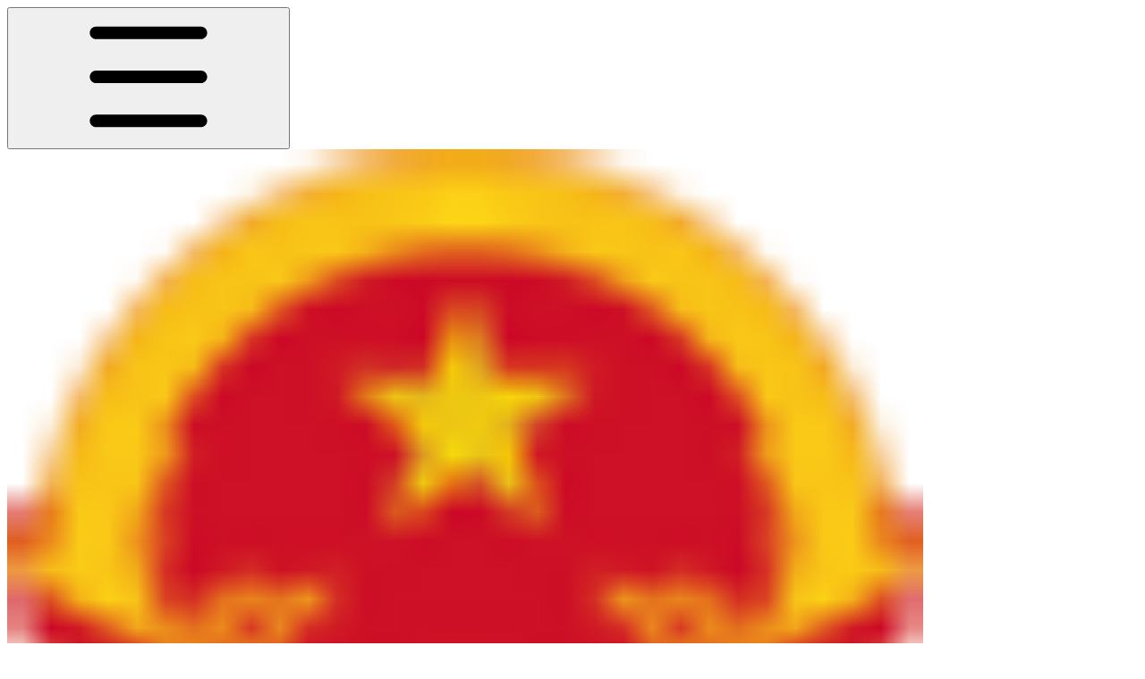

--- FILE ---
content_type: text/html; charset=utf-8
request_url: https://hdsdonline.gitbook.io/huong-dan-su-dung/dang-ky-giai-quyet-chinh-sach-he-thong-trung-uong/5.-tiep-nhan-xu-ly-chuyen-tiep-ho-so/5.3.-huong-dan-chi-tiet-phan-ky-so-cho-lanh-dao-xa
body_size: 33745
content:
<!DOCTYPE html><html lang="en" class="rounded-corners theme-clean no-tint sidebar-default sidebar-list-default links-default depth-subtle __variable_7d5705 __variable_4d8f45 __variable_7857c7 font-Inter sheet-open:gutter-stable"><head><meta charSet="utf-8"/><link rel="preconnect" href="https://static-2c.gitbook.com" crossorigin=""/><link rel="preconnect" href="https://api.gitbook.com/cache/"/><link rel="preconnect" href="https://ka-p.fontawesome.com/releases/v7.1.0/"/><link rel="preconnect" href="https://static-2c.gitbook.com"/><meta name="viewport" content="width=device-width, initial-scale=1, maximum-scale=1, viewport-fit=cover"/><link rel="preload" as="image" fetchPriority="high" imageSrcSet="https://hdsdonline.gitbook.io/huong-dan-su-dung/~gitbook/image?url=https%3A%2F%2F1983431027-files.gitbook.io%2F%7E%2Ffiles%2Fv0%2Fb%2Fgitbook-x-prod.appspot.com%2Fo%2Fspaces%252FZo4QZmpKPdtQgdiobGSN%252Ficon%252FQpXGAH9m1EG8qzpuZRne%252FEmblem_of_Vietnam.svg.png%3Falt%3Dmedia%26token%3D5d7a5133-0ab4-46b5-8f18-079279c81dd6&amp;width=32&amp;dpr=1&amp;quality=100&amp;sign=ea7cff73&amp;sv=2 32w, https://hdsdonline.gitbook.io/huong-dan-su-dung/~gitbook/image?url=https%3A%2F%2F1983431027-files.gitbook.io%2F%7E%2Ffiles%2Fv0%2Fb%2Fgitbook-x-prod.appspot.com%2Fo%2Fspaces%252FZo4QZmpKPdtQgdiobGSN%252Ficon%252FQpXGAH9m1EG8qzpuZRne%252FEmblem_of_Vietnam.svg.png%3Falt%3Dmedia%26token%3D5d7a5133-0ab4-46b5-8f18-079279c81dd6&amp;width=32&amp;dpr=2&amp;quality=100&amp;sign=ea7cff73&amp;sv=2 64w, https://hdsdonline.gitbook.io/huong-dan-su-dung/~gitbook/image?url=https%3A%2F%2F1983431027-files.gitbook.io%2F%7E%2Ffiles%2Fv0%2Fb%2Fgitbook-x-prod.appspot.com%2Fo%2Fspaces%252FZo4QZmpKPdtQgdiobGSN%252Ficon%252FQpXGAH9m1EG8qzpuZRne%252FEmblem_of_Vietnam.svg.png%3Falt%3Dmedia%26token%3D5d7a5133-0ab4-46b5-8f18-079279c81dd6&amp;width=32&amp;dpr=3&amp;quality=100&amp;sign=ea7cff73&amp;sv=2 96w" imageSizes="32px"/><link rel="preload" as="image" imageSrcSet="https://hdsdonline.gitbook.io/huong-dan-su-dung/~gitbook/image?url=https%3A%2F%2F1983431027-files.gitbook.io%2F%7E%2Ffiles%2Fv0%2Fb%2Fgitbook-x-prod.appspot.com%2Fo%2Fspaces%252FZo4QZmpKPdtQgdiobGSN%252Fuploads%252F2gjw3dLxejfZjPZM7GA8%252Fimage.png%3Falt%3Dmedia%26token%3Dde9c5eb0-983e-4462-a677-252e952e42db&amp;width=400&amp;dpr=1&amp;quality=100&amp;sign=ad0add31&amp;sv=2 400w, https://hdsdonline.gitbook.io/huong-dan-su-dung/~gitbook/image?url=https%3A%2F%2F1983431027-files.gitbook.io%2F%7E%2Ffiles%2Fv0%2Fb%2Fgitbook-x-prod.appspot.com%2Fo%2Fspaces%252FZo4QZmpKPdtQgdiobGSN%252Fuploads%252F2gjw3dLxejfZjPZM7GA8%252Fimage.png%3Falt%3Dmedia%26token%3Dde9c5eb0-983e-4462-a677-252e952e42db&amp;width=400&amp;dpr=2&amp;quality=100&amp;sign=ad0add31&amp;sv=2 800w, https://hdsdonline.gitbook.io/huong-dan-su-dung/~gitbook/image?url=https%3A%2F%2F1983431027-files.gitbook.io%2F%7E%2Ffiles%2Fv0%2Fb%2Fgitbook-x-prod.appspot.com%2Fo%2Fspaces%252FZo4QZmpKPdtQgdiobGSN%252Fuploads%252F2gjw3dLxejfZjPZM7GA8%252Fimage.png%3Falt%3Dmedia%26token%3Dde9c5eb0-983e-4462-a677-252e952e42db&amp;width=400&amp;dpr=3&amp;quality=100&amp;sign=ad0add31&amp;sv=2 1200w, https://hdsdonline.gitbook.io/huong-dan-su-dung/~gitbook/image?url=https%3A%2F%2F1983431027-files.gitbook.io%2F%7E%2Ffiles%2Fv0%2Fb%2Fgitbook-x-prod.appspot.com%2Fo%2Fspaces%252FZo4QZmpKPdtQgdiobGSN%252Fuploads%252F2gjw3dLxejfZjPZM7GA8%252Fimage.png%3Falt%3Dmedia%26token%3Dde9c5eb0-983e-4462-a677-252e952e42db&amp;width=768&amp;dpr=1&amp;quality=100&amp;sign=ad0add31&amp;sv=2 768w, https://hdsdonline.gitbook.io/huong-dan-su-dung/~gitbook/image?url=https%3A%2F%2F1983431027-files.gitbook.io%2F%7E%2Ffiles%2Fv0%2Fb%2Fgitbook-x-prod.appspot.com%2Fo%2Fspaces%252FZo4QZmpKPdtQgdiobGSN%252Fuploads%252F2gjw3dLxejfZjPZM7GA8%252Fimage.png%3Falt%3Dmedia%26token%3Dde9c5eb0-983e-4462-a677-252e952e42db&amp;width=768&amp;dpr=2&amp;quality=100&amp;sign=ad0add31&amp;sv=2 1536w, https://hdsdonline.gitbook.io/huong-dan-su-dung/~gitbook/image?url=https%3A%2F%2F1983431027-files.gitbook.io%2F%7E%2Ffiles%2Fv0%2Fb%2Fgitbook-x-prod.appspot.com%2Fo%2Fspaces%252FZo4QZmpKPdtQgdiobGSN%252Fuploads%252F2gjw3dLxejfZjPZM7GA8%252Fimage.png%3Falt%3Dmedia%26token%3Dde9c5eb0-983e-4462-a677-252e952e42db&amp;width=768&amp;dpr=3&amp;quality=100&amp;sign=ad0add31&amp;sv=2 2304w" imageSizes="(max-width: 640px) 400px, 768px"/><link rel="stylesheet" href="https://static-2c.gitbook.com/_next/static/css/a9c918e2b3276cf2.css" data-precedence="next"/><link rel="stylesheet" href="https://static-2c.gitbook.com/_next/static/css/8ff4fe51b97ee379.css" data-precedence="next"/><link rel="stylesheet" href="https://static-2c.gitbook.com/_next/static/css/06bd1f5bc9cd60c7.css" data-precedence="next"/><link rel="stylesheet" href="https://static-2c.gitbook.com/_next/static/css/7ebb61be21b17617.css" data-precedence="next"/><link rel="stylesheet" href="https://static-2c.gitbook.com/_next/static/css/f03c8e78cd26d590.css" data-precedence="next"/><link rel="stylesheet" href="https://static-2c.gitbook.com/_next/static/css/c36dde9599bfc781.css" data-precedence="next"/><link rel="stylesheet" href="https://static-2c.gitbook.com/_next/static/css/9c3b4442e0601ff1.css" data-precedence="next"/><link rel="stylesheet" href="https://static-2c.gitbook.com/_next/static/css/8c7837bed22017b9.css" data-precedence="next"/><link rel="preload" as="script" fetchPriority="low" href="https://static-2c.gitbook.com/_next/static/chunks/webpack-023411c9febbfbb8.js"/><script src="https://static-2c.gitbook.com/_next/static/chunks/87c73c54-3c195070c5cbb22b.js" async=""></script><script src="https://static-2c.gitbook.com/_next/static/chunks/1902-d459fcbeb3bcc89f.js" async=""></script><script src="https://static-2c.gitbook.com/_next/static/chunks/main-app-a0ac55901a15e772.js" async=""></script><script src="https://static-2c.gitbook.com/_next/static/chunks/app/global-error-99197ad4868e95f4.js" async=""></script><script src="https://static-2c.gitbook.com/_next/static/chunks/f5718501-3323166cff243a9d.js" async=""></script><script src="https://static-2c.gitbook.com/_next/static/chunks/9071f66d-390fafe3303b2acb.js" async=""></script><script src="https://static-2c.gitbook.com/_next/static/chunks/6500-df22b4917e9f7eea.js" async=""></script><script src="https://static-2c.gitbook.com/_next/static/chunks/2821-18260ac545927e21.js" async=""></script><script src="https://static-2c.gitbook.com/_next/static/chunks/823-528519a836bb51e2.js" async=""></script><script src="https://static-2c.gitbook.com/_next/static/chunks/9370-6bd99b98e8f507b1.js" async=""></script><script src="https://static-2c.gitbook.com/_next/static/chunks/6094-699f46ab62b2b297.js" async=""></script><script src="https://static-2c.gitbook.com/_next/static/chunks/7458-788ad0734e3a245a.js" async=""></script><script src="https://static-2c.gitbook.com/_next/static/chunks/app/sites/static/%5Bmode%5D/%5BsiteURL%5D/%5BsiteData%5D/(content)/%5BpagePath%5D/page-6419821c2bfc9973.js" async=""></script><script src="https://static-2c.gitbook.com/_next/static/chunks/4945-430fa5cc2f8244f6.js" async=""></script><script src="https://static-2c.gitbook.com/_next/static/chunks/2088-91e93f20a85f8618.js" async=""></script><script src="https://static-2c.gitbook.com/_next/static/chunks/4642-3e71cc1550c5a7e7.js" async=""></script><script src="https://static-2c.gitbook.com/_next/static/chunks/app/sites/static/%5Bmode%5D/%5BsiteURL%5D/%5BsiteData%5D/(content)/layout-e58d0f9e6702346b.js" async=""></script><meta name="next-size-adjust" content=""/><meta name="color-scheme" content="light"/><title>5.3. Hướng dẫn chi tiết phần Ký số cho Lãnh đạo Xã | HƯỚNG DẪN SỬ DỤNG</title><meta name="generator" content="GitBook (58b4a97)"/><meta name="robots" content="index, follow"/><link rel="canonical" href="https://hdsdonline.gitbook.io/huong-dan-su-dung/dang-ky-giai-quyet-chinh-sach-he-thong-trung-uong/5.-tiep-nhan-xu-ly-chuyen-tiep-ho-so/5.3.-huong-dan-chi-tiet-phan-ky-so-cho-lanh-dao-xa"/><link rel="alternate" type="text/markdown" href="https://hdsdonline.gitbook.io/huong-dan-su-dung/dang-ky-giai-quyet-chinh-sach-he-thong-trung-uong/5.-tiep-nhan-xu-ly-chuyen-tiep-ho-so/5.3.-huong-dan-chi-tiet-phan-ky-so-cho-lanh-dao-xa.md"/><link rel="alternate" type="application/rss+xml" title="RSS Feed" href="https://hdsdonline.gitbook.io/huong-dan-su-dung/dang-ky-giai-quyet-chinh-sach-he-thong-trung-uong/5.-tiep-nhan-xu-ly-chuyen-tiep-ho-so/5.3.-huong-dan-chi-tiet-phan-ky-so-cho-lanh-dao-xa/rss.xml"/><meta name="mobile-web-app-capable" content="yes"/><meta name="apple-mobile-web-app-title" content="HƯỚNG DẪN SỬ DỤNG"/><meta name="apple-mobile-web-app-status-bar-style" content="default"/><meta property="og:title" content="5.3. Hướng dẫn chi tiết phần Ký số cho Lãnh đạo Xã | HƯỚNG DẪN SỬ DỤNG"/><meta property="og:image" content="https://hdsdonline.gitbook.io/huong-dan-su-dung/~gitbook/ogimage/w7dOYW4Zh0s6vvpWb6r3"/><meta name="twitter:card" content="summary_large_image"/><meta name="twitter:title" content="5.3. Hướng dẫn chi tiết phần Ký số cho Lãnh đạo Xã | HƯỚNG DẪN SỬ DỤNG"/><meta name="twitter:image" content="https://hdsdonline.gitbook.io/huong-dan-su-dung/~gitbook/ogimage/w7dOYW4Zh0s6vvpWb6r3"/><link rel="icon" href="https://hdsdonline.gitbook.io/huong-dan-su-dung/~gitbook/image?url=https%3A%2F%2F1983431027-files.gitbook.io%2F%7E%2Ffiles%2Fv0%2Fb%2Fgitbook-x-prod.appspot.com%2Fo%2Fspaces%252FZo4QZmpKPdtQgdiobGSN%252Ficon%252FQpXGAH9m1EG8qzpuZRne%252FEmblem_of_Vietnam.svg.png%3Falt%3Dmedia%26token%3D5d7a5133-0ab4-46b5-8f18-079279c81dd6&amp;width=48&amp;height=48&amp;sign=ea7cff73&amp;sv=2" type="image/png" media="(prefers-color-scheme: light)"/><link rel="icon" href="https://hdsdonline.gitbook.io/huong-dan-su-dung/~gitbook/image?url=https%3A%2F%2F1983431027-files.gitbook.io%2F%7E%2Ffiles%2Fv0%2Fb%2Fgitbook-x-prod.appspot.com%2Fo%2Fspaces%252FZo4QZmpKPdtQgdiobGSN%252Ficon%252FQpXGAH9m1EG8qzpuZRne%252FEmblem_of_Vietnam.svg.png%3Falt%3Dmedia%26token%3D5d7a5133-0ab4-46b5-8f18-079279c81dd6&amp;width=48&amp;height=48&amp;sign=ea7cff73&amp;sv=2" type="image/png" media="(prefers-color-scheme: dark)"/><link rel="apple-touch-icon" href="https://hdsdonline.gitbook.io/huong-dan-su-dung/~gitbook/image?url=https%3A%2F%2F1983431027-files.gitbook.io%2F%7E%2Ffiles%2Fv0%2Fb%2Fgitbook-x-prod.appspot.com%2Fo%2Fspaces%252FZo4QZmpKPdtQgdiobGSN%252Ficon%252FQpXGAH9m1EG8qzpuZRne%252FEmblem_of_Vietnam.svg.png%3Falt%3Dmedia%26token%3D5d7a5133-0ab4-46b5-8f18-079279c81dd6&amp;width=180&amp;height=180&amp;sign=ea7cff73&amp;sv=2" type="image/png" media="(prefers-color-scheme: light)"/><link rel="apple-touch-icon" href="https://hdsdonline.gitbook.io/huong-dan-su-dung/~gitbook/image?url=https%3A%2F%2F1983431027-files.gitbook.io%2F%7E%2Ffiles%2Fv0%2Fb%2Fgitbook-x-prod.appspot.com%2Fo%2Fspaces%252FZo4QZmpKPdtQgdiobGSN%252Ficon%252FQpXGAH9m1EG8qzpuZRne%252FEmblem_of_Vietnam.svg.png%3Falt%3Dmedia%26token%3D5d7a5133-0ab4-46b5-8f18-079279c81dd6&amp;width=180&amp;height=180&amp;sign=ea7cff73&amp;sv=2" type="image/png" media="(prefers-color-scheme: dark)"/><style>
                    :root {
                        --primary-1: 255 255 255; --contrast-primary-1: 29 29 29;
--primary-2: 247 250 255; --contrast-primary-2: 29 29 29;
--primary-3: 241 248 255; --contrast-primary-3: 29 29 29;
--primary-4: 233 243 255; --contrast-primary-4: 29 29 29;
--primary-5: 224 238 255; --contrast-primary-5: 29 29 29;
--primary-6: 213 230 255; --contrast-primary-6: 29 29 29;
--primary-7: 198 218 253; --contrast-primary-7: 29 29 29;
--primary-8: 182 205 246; --contrast-primary-8: 29 29 29;
--primary-9: 52 109 219; --contrast-primary-9: 255 255 255;
--primary-10: 57 115 225; --contrast-primary-10: 255 255 255;
--primary-11: 87 110 152; --contrast-primary-11: 255 255 255;
--primary-12: 24 29 38; --contrast-primary-12: 255 255 255;
--primary-original: 52 109 219; --contrast-primary-original: 255 255 255;
                        --tint-1: 255 255 255; --contrast-tint-1: 29 29 29;
--tint-2: 249 250 251; --contrast-tint-2: 29 29 29;
--tint-3: 246 247 250; --contrast-tint-3: 29 29 29;
--tint-4: 240 242 246; --contrast-tint-4: 29 29 29;
--tint-5: 234 237 242; --contrast-tint-5: 29 29 29;
--tint-6: 226 230 236; --contrast-tint-6: 29 29 29;
--tint-7: 213 217 224; --contrast-tint-7: 29 29 29;
--tint-8: 200 205 213; --contrast-tint-8: 29 29 29;
--tint-9: 121 133 155; --contrast-tint-9: 255 255 255;
--tint-10: 110 122 143; --contrast-tint-10: 255 255 255;
--tint-11: 106 110 119; --contrast-tint-11: 255 255 255;
--tint-12: 28 29 31; --contrast-tint-12: 255 255 255;
--tint-original: 120 120 120; --contrast-tint-original: 255 255 255;
                        --neutral-1: 255 255 255; --contrast-neutral-1: 29 29 29;
--neutral-2: 250 250 250; --contrast-neutral-2: 29 29 29;
--neutral-3: 247 247 247; --contrast-neutral-3: 29 29 29;
--neutral-4: 242 242 242; --contrast-neutral-4: 29 29 29;
--neutral-5: 237 237 237; --contrast-neutral-5: 29 29 29;
--neutral-6: 229 229 229; --contrast-neutral-6: 29 29 29;
--neutral-7: 217 217 217; --contrast-neutral-7: 29 29 29;
--neutral-8: 204 204 204; --contrast-neutral-8: 29 29 29;
--neutral-9: 120 120 120; --contrast-neutral-9: 255 255 255;
--neutral-10: 121 121 121; --contrast-neutral-10: 255 255 255;
--neutral-11: 110 110 110; --contrast-neutral-11: 255 255 255;
--neutral-12: 29 29 29; --contrast-neutral-12: 255 255 255;
--neutral-original: 120 120 120; --contrast-neutral-original: 255 255 255;

                        --header-background: 52 109 219;
                        --header-link: 255 255 255;

                        --info-1: 255 255 255; --contrast-info-1: 29 29 29;
--info-2: 250 250 250; --contrast-info-2: 29 29 29;
--info-3: 247 247 247; --contrast-info-3: 29 29 29;
--info-4: 242 242 242; --contrast-info-4: 29 29 29;
--info-5: 237 237 237; --contrast-info-5: 29 29 29;
--info-6: 229 229 229; --contrast-info-6: 29 29 29;
--info-7: 217 217 217; --contrast-info-7: 29 29 29;
--info-8: 204 204 204; --contrast-info-8: 29 29 29;
--info-9: 120 120 120; --contrast-info-9: 255 255 255;
--info-10: 121 121 121; --contrast-info-10: 255 255 255;
--info-11: 110 110 110; --contrast-info-11: 255 255 255;
--info-12: 29 29 29; --contrast-info-12: 255 255 255;
--info-original: 120 120 120; --contrast-info-original: 255 255 255;
                        --warning-1: 255 255 255; --contrast-warning-1: 29 29 29;
--warning-2: 254 249 244; --contrast-warning-2: 29 29 29;
--warning-3: 255 245 236; --contrast-warning-3: 29 29 29;
--warning-4: 255 239 225; --contrast-warning-4: 29 29 29;
--warning-5: 254 233 214; --contrast-warning-5: 29 29 29;
--warning-6: 250 224 200; --contrast-warning-6: 29 29 29;
--warning-7: 242 211 182; --contrast-warning-7: 29 29 29;
--warning-8: 233 197 164; --contrast-warning-8: 29 29 29;
--warning-9: 254 154 0; --contrast-warning-9: 29 29 29;
--warning-10: 187 92 0; --contrast-warning-10: 255 255 255;
--warning-11: 138 102 66; --contrast-warning-11: 255 255 255;
--warning-12: 35 28 21; --contrast-warning-12: 255 255 255;
--warning-original: 254 154 0; --contrast-warning-original: 29 29 29;
                        --danger-1: 255 255 255; --contrast-danger-1: 29 29 29;
--danger-2: 255 247 246; --contrast-danger-2: 29 29 29;
--danger-3: 255 242 239; --contrast-danger-3: 29 29 29;
--danger-4: 255 234 230; --contrast-danger-4: 29 29 29;
--danger-5: 255 226 221; --contrast-danger-5: 29 29 29;
--danger-6: 255 215 210; --contrast-danger-6: 29 29 29;
--danger-7: 255 200 193; --contrast-danger-7: 29 29 29;
--danger-8: 254 184 177; --contrast-danger-8: 29 29 29;
--danger-9: 251 44 54; --contrast-danger-9: 255 255 255;
--danger-10: 228 0 33; --contrast-danger-10: 255 255 255;
--danger-11: 158 87 81; --contrast-danger-11: 255 255 255;
--danger-12: 39 25 23; --contrast-danger-12: 255 255 255;
--danger-original: 251 44 54; --contrast-danger-original: 255 255 255;
                        --success-1: 255 255 255; --contrast-success-1: 29 29 29;
--success-2: 245 252 246; --contrast-success-2: 29 29 29;
--success-3: 238 252 240; --contrast-success-3: 29 29 29;
--success-4: 229 249 231; --contrast-success-4: 29 29 29;
--success-5: 219 246 222; --contrast-success-5: 29 29 29;
--success-6: 207 240 210; --contrast-success-6: 29 29 29;
--success-7: 190 229 194; --contrast-success-7: 29 29 29;
--success-8: 172 218 177; --contrast-success-8: 29 29 29;
--success-9: 0 201 80; --contrast-success-9: 29 29 29;
--success-10: 0 152 23; --contrast-success-10: 255 255 255;
--success-11: 74 124 82; --contrast-success-11: 255 255 255;
--success-12: 22 32 23; --contrast-success-12: 255 255 255;
--success-original: 0 201 80; --contrast-success-original: 29 29 29;
                    }

                    .dark {
                        --primary-1: 29 29 29; --contrast-primary-1: 255 255 255;
--primary-2: 32 35 39; --contrast-primary-2: 255 255 255;
--primary-3: 39 44 53; --contrast-primary-3: 255 255 255;
--primary-4: 40 48 62; --contrast-primary-4: 255 255 255;
--primary-5: 43 54 72; --contrast-primary-5: 255 255 255;
--primary-6: 45 58 81; --contrast-primary-6: 255 255 255;
--primary-7: 52 68 96; --contrast-primary-7: 255 255 255;
--primary-8: 59 78 112; --contrast-primary-8: 255 255 255;
--primary-9: 52 109 219; --contrast-primary-9: 255 255 255;
--primary-10: 80 139 252; --contrast-primary-10: 255 255 255;
--primary-11: 167 193 239; --contrast-primary-11: 29 29 29;
--primary-12: 249 255 255; --contrast-primary-12: 29 29 29;
--primary-original: 52 109 219; --contrast-primary-original: 255 255 255;
                        --tint-1: 29 29 29; --contrast-tint-1: 255 255 255;
--tint-2: 34 34 35; --contrast-tint-2: 255 255 255;
--tint-3: 43 44 45; --contrast-tint-3: 255 255 255;
--tint-4: 47 48 49; --contrast-tint-4: 255 255 255;
--tint-5: 52 54 55; --contrast-tint-5: 255 255 255;
--tint-6: 56 58 60; --contrast-tint-6: 255 255 255;
--tint-7: 66 68 70; --contrast-tint-7: 255 255 255;
--tint-8: 76 78 81; --contrast-tint-8: 255 255 255;
--tint-9: 127 133 144; --contrast-tint-9: 255 255 255;
--tint-10: 138 145 156; --contrast-tint-10: 255 255 255;
--tint-11: 190 192 197; --contrast-tint-11: 29 29 29;
--tint-12: 254 255 255; --contrast-tint-12: 29 29 29;
--tint-original: 120 120 120; --contrast-tint-original: 255 255 255;
                        --neutral-1: 29 29 29; --contrast-neutral-1: 255 255 255;
--neutral-2: 34 34 34; --contrast-neutral-2: 255 255 255;
--neutral-3: 44 44 44; --contrast-neutral-3: 255 255 255;
--neutral-4: 48 48 48; --contrast-neutral-4: 255 255 255;
--neutral-5: 53 53 53; --contrast-neutral-5: 255 255 255;
--neutral-6: 57 57 57; --contrast-neutral-6: 255 255 255;
--neutral-7: 67 67 67; --contrast-neutral-7: 255 255 255;
--neutral-8: 78 78 78; --contrast-neutral-8: 255 255 255;
--neutral-9: 120 120 120; --contrast-neutral-9: 255 255 255;
--neutral-10: 144 144 144; --contrast-neutral-10: 255 255 255;
--neutral-11: 192 192 192; --contrast-neutral-11: 29 29 29;
--neutral-12: 255 255 255; --contrast-neutral-12: 29 29 29;
--neutral-original: 120 120 120; --contrast-neutral-original: 255 255 255;

                        --header-background: 52 109 219;
                        --header-link: 255 255 255;

                        --info-1: 29 29 29; --contrast-info-1: 255 255 255;
--info-2: 34 34 34; --contrast-info-2: 255 255 255;
--info-3: 44 44 44; --contrast-info-3: 255 255 255;
--info-4: 48 48 48; --contrast-info-4: 255 255 255;
--info-5: 53 53 53; --contrast-info-5: 255 255 255;
--info-6: 57 57 57; --contrast-info-6: 255 255 255;
--info-7: 67 67 67; --contrast-info-7: 255 255 255;
--info-8: 78 78 78; --contrast-info-8: 255 255 255;
--info-9: 120 120 120; --contrast-info-9: 255 255 255;
--info-10: 144 144 144; --contrast-info-10: 255 255 255;
--info-11: 192 192 192; --contrast-info-11: 29 29 29;
--info-12: 255 255 255; --contrast-info-12: 29 29 29;
--info-original: 120 120 120; --contrast-info-original: 255 255 255;
                        --warning-1: 29 29 29; --contrast-warning-1: 255 255 255;
--warning-2: 38 34 30; --contrast-warning-2: 255 255 255;
--warning-3: 50 42 35; --contrast-warning-3: 255 255 255;
--warning-4: 57 45 34; --contrast-warning-4: 255 255 255;
--warning-5: 66 50 34; --contrast-warning-5: 255 255 255;
--warning-6: 73 53 33; --contrast-warning-6: 255 255 255;
--warning-7: 87 62 37; --contrast-warning-7: 255 255 255;
--warning-8: 101 71 41; --contrast-warning-8: 255 255 255;
--warning-9: 254 154 0; --contrast-warning-9: 29 29 29;
--warning-10: 213 116 0; --contrast-warning-10: 255 255 255;
--warning-11: 224 184 145; --contrast-warning-11: 29 29 29;
--warning-12: 255 253 243; --contrast-warning-12: 29 29 29;
--warning-original: 254 154 0; --contrast-warning-original: 29 29 29;
                        --danger-1: 29 29 29; --contrast-danger-1: 255 255 255;
--danger-2: 40 32 32; --contrast-danger-2: 255 255 255;
--danger-3: 55 39 38; --contrast-danger-3: 255 255 255;
--danger-4: 64 41 38; --contrast-danger-4: 255 255 255;
--danger-5: 75 44 41; --contrast-danger-5: 255 255 255;
--danger-6: 84 45 41; --contrast-danger-6: 255 255 255;
--danger-7: 100 51 48; --contrast-danger-7: 255 255 255;
--danger-8: 117 58 54; --contrast-danger-8: 255 255 255;
--danger-9: 251 44 54; --contrast-danger-9: 255 255 255;
--danger-10: 255 52 59; --contrast-danger-10: 255 255 255;
--danger-11: 248 168 161; --contrast-danger-11: 29 29 29;
--danger-12: 255 249 247; --contrast-danger-12: 29 29 29;
--danger-original: 251 44 54; --contrast-danger-original: 255 255 255;
                        --success-1: 29 29 29; --contrast-success-1: 255 255 255;
--success-2: 31 36 32; --contrast-success-2: 255 255 255;
--success-3: 37 47 38; --contrast-success-3: 255 255 255;
--success-4: 37 52 39; --contrast-success-4: 255 255 255;
--success-5: 38 60 41; --contrast-success-5: 255 255 255;
--success-6: 38 65 41; --contrast-success-6: 255 255 255;
--success-7: 42 77 48; --contrast-success-7: 255 255 255;
--success-8: 47 89 54; --contrast-success-8: 255 255 255;
--success-9: 0 201 80; --contrast-success-9: 29 29 29;
--success-10: 0 176 54; --contrast-success-10: 255 255 255;
--success-11: 155 208 161; --contrast-success-11: 29 29 29;
--success-12: 246 255 247; --contrast-success-12: 29 29 29;
--success-original: 0 201 80; --contrast-success-original: 29 29 29;
                    }
                </style><script src="https://static-2c.gitbook.com/_next/static/chunks/polyfills-42372ed130431b0a.js" noModule=""></script></head><body class="site-background sheet-open:overflow-hidden"><div hidden=""><!--$--><!--/$--></div><script>((a2, b4, c4, d3, e3, f3, g5, h4) => {
          let i4 = document.documentElement, j3 = ["light", "dark"];
          function k4(b5) {
            var c5;
            (Array.isArray(a2) ? a2 : [a2]).forEach((a3) => {
              let c6 = a3 === "class", d4 = c6 && f3 ? e3.map((a4) => f3[a4] || a4) : e3;
              c6 ? (i4.classList.remove(...d4), i4.classList.add(f3 && f3[b5] ? f3[b5] : b5)) : i4.setAttribute(a3, b5);
            }), c5 = b5, h4 && j3.includes(c5) && (i4.style.colorScheme = c5);
          }
          if (d3) k4(d3);
          else try {
            let a3 = localStorage.getItem(b4) || c4, d4 = g5 && a3 === "system" ? window.matchMedia("(prefers-color-scheme: dark)").matches ? "dark" : "light" : a3;
            k4(d4);
          } catch {
          }
        })("class","theme","system","light",["light","dark"],null,true,true)</script><header id="site-header" class="flex flex-col h-[64px] sticky top-0 pt-[env(safe-area-inset-top)] z-30 w-full flex-none shadow-[0px_1px_0px] shadow-tint-12/2 bg-tint-base/9 theme-muted:bg-tint-subtle/9 [html.sidebar-filled.theme-bold.tint_&amp;]:bg-tint-subtle/9 theme-gradient:bg-gradient-primary theme-gradient-tint:bg-gradient-tint contrast-more:bg-tint-base text-sm backdrop-blur-lg"><div class="theme-bold:bg-header-background theme-bold:shadow-[0px_1px_0px] theme-bold:shadow-tint-12/2"><div class="transition-all duration-300 lg:chat-open:pr-80 xl:chat-open:pr-96"><div id="header-content" class="gap-4 lg:gap-6 flex items-center justify-between w-full py-3 min-h-16 sm:h-16 px-4 pl-[max(env(safe-area-inset-left),1rem)] pr-[max(env(safe-area-inset-right),1rem)] sm:px-6 sm:pl-[max(env(safe-area-inset-left),1.5rem)] sm:pr-[max(env(safe-area-inset-right),1.5rem)] md:px-8 md:pl-[max(env(safe-area-inset-left),2rem)] md:pr-[max(env(safe-area-inset-right),2rem)] max-w-screen-2xl mx-auto transition-[max-width] duration-300 @container/header"><div class="flex max-w-full min-w-0 shrink items-center justify-start gap-2 lg:gap-4"><button type="button" class="button group/button inline-flex items-center gap-2 rounded-xl straight-corners:rounded-none circular-corners:rounded-3xl border-tint hover:border-tint-hover disabled:border-tint depth-subtle:shadow-xs hover:depth-subtle:shadow-md focus-visible:depth-subtle:shadow-md active:depth-subtle:shadow-xs dark:shadow-tint-1 not-focus-visible:outline-0 contrast-more:border-tint-12 contrast-more:hover:outline-2 contrast-more:hover:outline-tint-12 contrast-more:hover:border-tint-12 contrast-more:focus-visible:border-tint-12 contrast-more:focus-visible:outline-tint-12 hover:depth-subtle:-translate-y-px focus-visible:depth-subtle:-translate-y-px data-[state=open]:depth-subtle:-translate-y-px active:depth-subtle:translate-y-0 transition-all grow-0 shrink-0 truncate max-w-full align-middle leading-normal disabled:cursor-not-allowed disabled:translate-y-0! disabled:shadow-none! bg-transparent border-0 contrast-more:border shadow-none! translate-y-0! hover:text-tint-strong focus-visible:bg-tint-hover focus-visible:text-tint-strong data-[state=open]:bg-tint-hover data-[state=open]:text-tint-strong contrast-more:bg-tint-subtle disabled:text-tint/8 disabled:bg-transparent p-2 -ml-2 text-tint-strong theme-bold:text-header-link hover:bg-tint-hover hover:theme-bold:bg-header-link/3 page-no-toc:hidden lg:hidden" aria-label="Open table of contents" data-testid="toc-button" data-state="closed"><svg class="gb-icon button-leading-icon shrink-0 size-text-lg my-[.1875em] mx-[.1875em]"><title>bars</title><defs><mask id="_R_2ml8qiv5ubsnpfivb_" style="mask-type:alpha"><image data-testid="mask-image" href="https://ka-p.fontawesome.com/releases/v7.1.0/svgs/regular/bars.svg?v=2&amp;token=a463935e93" width="100%" height="100%" preserveAspectRatio="xMidYMid meet"></image></mask></defs><rect width="100%" height="100%" fill="currentColor" mask="url(#_R_2ml8qiv5ubsnpfivb_)"></rect></svg></button><a class="group/headerlogo min-w-0 shrink flex items-center" href="/huong-dan-su-dung"><img alt="" style="aspect-ratio:1" fetchPriority="high" class="block dark:hidden object-contain size-8" src="https://hdsdonline.gitbook.io/huong-dan-su-dung/~gitbook/image?url=https%3A%2F%2F1983431027-files.gitbook.io%2F%7E%2Ffiles%2Fv0%2Fb%2Fgitbook-x-prod.appspot.com%2Fo%2Fspaces%252FZo4QZmpKPdtQgdiobGSN%252Ficon%252FQpXGAH9m1EG8qzpuZRne%252FEmblem_of_Vietnam.svg.png%3Falt%3Dmedia%26token%3D5d7a5133-0ab4-46b5-8f18-079279c81dd6&amp;width=32&amp;dpr=3&amp;quality=100&amp;sign=ea7cff73&amp;sv=2" srcSet="https://hdsdonline.gitbook.io/huong-dan-su-dung/~gitbook/image?url=https%3A%2F%2F1983431027-files.gitbook.io%2F%7E%2Ffiles%2Fv0%2Fb%2Fgitbook-x-prod.appspot.com%2Fo%2Fspaces%252FZo4QZmpKPdtQgdiobGSN%252Ficon%252FQpXGAH9m1EG8qzpuZRne%252FEmblem_of_Vietnam.svg.png%3Falt%3Dmedia%26token%3D5d7a5133-0ab4-46b5-8f18-079279c81dd6&amp;width=32&amp;dpr=1&amp;quality=100&amp;sign=ea7cff73&amp;sv=2 32w, https://hdsdonline.gitbook.io/huong-dan-su-dung/~gitbook/image?url=https%3A%2F%2F1983431027-files.gitbook.io%2F%7E%2Ffiles%2Fv0%2Fb%2Fgitbook-x-prod.appspot.com%2Fo%2Fspaces%252FZo4QZmpKPdtQgdiobGSN%252Ficon%252FQpXGAH9m1EG8qzpuZRne%252FEmblem_of_Vietnam.svg.png%3Falt%3Dmedia%26token%3D5d7a5133-0ab4-46b5-8f18-079279c81dd6&amp;width=32&amp;dpr=2&amp;quality=100&amp;sign=ea7cff73&amp;sv=2 64w, https://hdsdonline.gitbook.io/huong-dan-su-dung/~gitbook/image?url=https%3A%2F%2F1983431027-files.gitbook.io%2F%7E%2Ffiles%2Fv0%2Fb%2Fgitbook-x-prod.appspot.com%2Fo%2Fspaces%252FZo4QZmpKPdtQgdiobGSN%252Ficon%252FQpXGAH9m1EG8qzpuZRne%252FEmblem_of_Vietnam.svg.png%3Falt%3Dmedia%26token%3D5d7a5133-0ab4-46b5-8f18-079279c81dd6&amp;width=32&amp;dpr=3&amp;quality=100&amp;sign=ea7cff73&amp;sv=2 96w" sizes="32px" width="1024" height="1038"/><img alt="" style="aspect-ratio:1" loading="lazy" fetchPriority="high" class="hidden dark:block object-contain size-8" src="https://hdsdonline.gitbook.io/huong-dan-su-dung/~gitbook/image?url=https%3A%2F%2F1983431027-files.gitbook.io%2F%7E%2Ffiles%2Fv0%2Fb%2Fgitbook-x-prod.appspot.com%2Fo%2Fspaces%252FZo4QZmpKPdtQgdiobGSN%252Ficon%252FQpXGAH9m1EG8qzpuZRne%252FEmblem_of_Vietnam.svg.png%3Falt%3Dmedia%26token%3D5d7a5133-0ab4-46b5-8f18-079279c81dd6&amp;width=32&amp;dpr=3&amp;quality=100&amp;sign=ea7cff73&amp;sv=2" srcSet="https://hdsdonline.gitbook.io/huong-dan-su-dung/~gitbook/image?url=https%3A%2F%2F1983431027-files.gitbook.io%2F%7E%2Ffiles%2Fv0%2Fb%2Fgitbook-x-prod.appspot.com%2Fo%2Fspaces%252FZo4QZmpKPdtQgdiobGSN%252Ficon%252FQpXGAH9m1EG8qzpuZRne%252FEmblem_of_Vietnam.svg.png%3Falt%3Dmedia%26token%3D5d7a5133-0ab4-46b5-8f18-079279c81dd6&amp;width=32&amp;dpr=1&amp;quality=100&amp;sign=ea7cff73&amp;sv=2 32w, https://hdsdonline.gitbook.io/huong-dan-su-dung/~gitbook/image?url=https%3A%2F%2F1983431027-files.gitbook.io%2F%7E%2Ffiles%2Fv0%2Fb%2Fgitbook-x-prod.appspot.com%2Fo%2Fspaces%252FZo4QZmpKPdtQgdiobGSN%252Ficon%252FQpXGAH9m1EG8qzpuZRne%252FEmblem_of_Vietnam.svg.png%3Falt%3Dmedia%26token%3D5d7a5133-0ab4-46b5-8f18-079279c81dd6&amp;width=32&amp;dpr=2&amp;quality=100&amp;sign=ea7cff73&amp;sv=2 64w, https://hdsdonline.gitbook.io/huong-dan-su-dung/~gitbook/image?url=https%3A%2F%2F1983431027-files.gitbook.io%2F%7E%2Ffiles%2Fv0%2Fb%2Fgitbook-x-prod.appspot.com%2Fo%2Fspaces%252FZo4QZmpKPdtQgdiobGSN%252Ficon%252FQpXGAH9m1EG8qzpuZRne%252FEmblem_of_Vietnam.svg.png%3Falt%3Dmedia%26token%3D5d7a5133-0ab4-46b5-8f18-079279c81dd6&amp;width=32&amp;dpr=3&amp;quality=100&amp;sign=ea7cff73&amp;sv=2 96w" sizes="32px" width="1024" height="1038"/><div class="text-pretty line-clamp-2 tracking-tight max-w-[18ch] lg:max-w-[24ch] font-semibold ms-3 text-base/tight lg:text-lg/tight text-tint-strong theme-bold:text-header-link">HƯỚNG DẪN SỬ DỤNG</div></a></div><div class="flex grow-0 shrink-0 @2xl:basis-56 justify-self-end items-center gap-2 transition-[margin] duration-300 order-last"><div class="relative flex @max-2xl:size-9.5 grow"><div class="group/input relative flex min-h-min overflow-hidden border border-tint bg-tint-base align-middle shadow-tint/6 ring-primary-hover transition-all dark:shadow-tint-1 depth-subtle:focus-within:-translate-y-px depth-subtle:hover:-translate-y-px depth-subtle:shadow-xs focus-within:border-primary-hover focus-within:depth-subtle:shadow-lg focus-within:shadow-primary-subtle focus-within:ring-2 hover:cursor-text hover:border-tint-hover hover:not-focus-within:bg-tint-subtle depth-subtle:hover:not-focus-within:shadow-md focus-within:hover:border-primary-hover flex-row px-3 py-2 gap-2 circular-corners:rounded-3xl rounded-corners:rounded-xl @max-2xl:absolute inset-y-0 right-0 z-30 @max-2xl:max-w-9.5 grow theme-bold:border-header-link/4 theme-bold:bg-header-link/1 @max-2xl:px-2.5 theme-bold:text-header-link theme-bold:shadow-none! theme-bold:backdrop-blur-xl @max-2xl:focus-within:w-56 @max-2xl:focus-within:max-w-[calc(100vw-5rem)] theme-bold:focus-within:border-header-link/6 theme-bold:focus-within:ring-header-link/5 theme-bold:hover:border-header-link/5 theme-bold:hover:not-focus-within:bg-header-link/2 @max-2xl:has-[input[aria-expanded=true]]:w-56 @max-2xl:has-[input[aria-expanded=true]]:max-w-[calc(100vw-5rem)] @max-2xl:[&amp;_input]:opacity-0 theme-bold:[&amp;_input]:placeholder:text-header-link/8 @max-2xl:focus-within:[&amp;_input]:opacity-11 @max-2xl:has-[input[aria-expanded=true]]:[&amp;_input]:opacity-11"><div class="flex shrink grow gap-2 items-center"><div class="flex items-center text-tint"><svg class="gb-icon size-text-lg shrink-0 text-tint theme-bold:text-header-link/8"><title>search</title><defs><mask id="_R_5dp8qiv5ubsnpfivb_" style="mask-type:alpha"><image data-testid="mask-image" href="https://ka-p.fontawesome.com/releases/v7.1.0/svgs/regular/search.svg?v=2&amp;token=a463935e93" width="100%" height="100%" preserveAspectRatio="xMidYMid meet"></image></mask></defs><rect width="100%" height="100%" fill="currentColor" mask="url(#_R_5dp8qiv5ubsnpfivb_)"></rect></svg></div><button type="button" class="button group/button items-center gap-2 rounded-xl straight-corners:rounded-none circular-corners:rounded-3xl border-tint hover:border-tint-hover disabled:border-tint depth-subtle:shadow-xs hover:depth-subtle:shadow-md focus-visible:depth-subtle:shadow-md active:depth-subtle:shadow-xs dark:shadow-tint-1 not-focus-visible:outline-0 contrast-more:border-tint-12 contrast-more:hover:outline-2 contrast-more:hover:outline-tint-12 contrast-more:hover:border-tint-12 contrast-more:focus-visible:border-tint-12 contrast-more:focus-visible:outline-tint-12 hover:depth-subtle:-translate-y-px focus-visible:depth-subtle:-translate-y-px data-[state=open]:depth-subtle:-translate-y-px active:depth-subtle:translate-y-0 transition-all grow-0 truncate max-w-full align-middle leading-normal disabled:cursor-not-allowed disabled:translate-y-0! disabled:shadow-none! bg-transparent border-0 contrast-more:border shadow-none! translate-y-0! hover:bg-tint-hover hover:text-tint-strong focus-visible:bg-tint-hover focus-visible:text-tint-strong data-[state=open]:bg-tint-hover data-[state=open]:text-tint-strong contrast-more:bg-tint-subtle disabled:text-tint/8 disabled:bg-transparent hidden shrink-0 animate-fade-in text-tint theme-bold:text-header-link theme-bold:hover:bg-header-link/3 -ml-2.25 -my-1.5 -mr-2 p-1.5" aria-label="Clear" data-state="closed"><svg class="gb-icon button-leading-icon shrink-0 size-text-lg my-[.1875em] mx-[.1875em]"><title>circle-xmark</title><defs><mask id="_R_1b9dp8qiv5ubsnpfivb_" style="mask-type:alpha"><image data-testid="mask-image" href="https://ka-p.fontawesome.com/releases/v7.1.0/svgs/regular/circle-xmark.svg?v=2&amp;token=a463935e93" width="100%" height="100%" preserveAspectRatio="xMidYMid meet"></image></mask></defs><rect width="100%" height="100%" fill="currentColor" mask="url(#_R_1b9dp8qiv5ubsnpfivb_)"></rect></svg></button><input class="peer max-h-64 grow shrink resize-none leading-normal text-left outline-none placeholder:text-tint/8 placeholder-shown:text-ellipsis aria-busy:cursor-progress -m-2 p-2" aria-label="Search" placeholder="Search…" maxLength="512" type="text" size="1" data-testid="search-input" autoComplete="off" aria-autocomplete="list" aria-haspopup="dialog" aria-expanded="false" aria-controls="search-results-_R_98qiv5ubsnpfivb_" data-state="closed" name="search-input" value=""/><div class=""><div aria-busy="true" class="shortcut hidden justify-end gap-0.5 whitespace-nowrap text-tint text-xs [font-feature-settings:&quot;calt&quot;,&quot;case&quot;] contrast-more:text-tint-strong md:flex opacity-0"><kbd class="flex h-5 min-w-5 items-center justify-center rounded-md border border-tint-subtle px-1 text-xs theme-bold:border-header-link/4 theme-bold:bg-header-background theme-bold:text-header-link">Ctrl</kbd><kbd class="flex h-5 min-w-5 items-center justify-center rounded-md border border-tint-subtle px-1 uppercase theme-bold:border-header-link/4 theme-bold:bg-header-background theme-bold:text-header-link">k</kbd></div></div></div><div class="flex items-center gap-2 empty:hidden -my-1 -mr-1.5"></div></div></div></div></div></div></div></header><div class="pointer-events-none fixed inset-x-0 top-0 z-50 h-0.5 overflow-hidden hidden animate-fade-out-slow"><div class="h-full w-full origin-left animate-crawl bg-primary-solid theme-bold:bg-header-link"></div></div><div class="motion-safe:transition-all motion-safe:duration-300 lg:chat-open:mr-80 xl:chat-open:mr-96"><div class="flex flex-col lg:flex-row lg:justify-center px-4 pl-[max(env(safe-area-inset-left),1rem)] pr-[max(env(safe-area-inset-right),1rem)] sm:px-6 sm:pl-[max(env(safe-area-inset-left),1.5rem)] sm:pr-[max(env(safe-area-inset-right),1.5rem)] md:px-8 md:pl-[max(env(safe-area-inset-left),2rem)] md:pr-[max(env(safe-area-inset-right),2rem)] max-w-screen-2xl mx-auto site-width-wide:max-w-screen-4xl transition-[max-width] duration-300"><div id="side-sheet-overlay" class="fixed inset-0 z-40 items-start bg-tint-base/3 not-hydrated:opacity-0 starting:opacity-0 starting:backdrop-blur-none transition-[opacity,display,backdrop-filter] transition-discrete duration-250 dark:bg-tint-base/6 hidden opacity-0 backdrop-blur-none"></div><aside class="side-sheet fixed inset-y-0 z-41 left-0 max-w-[calc(100%-4rem)] hidden group/table-of-contents text-sm grow-0 shrink-0 w-4/5 md:w-1/2 lg:w-72 basis-72 lg:page-no-toc:basis-56 max-lg:not-sidebar-filled:bg-tint-base max-lg:not-sidebar-filled:border-r border-tint-subtle lg:flex! lg:animate-none! lg:sticky lg:mr-12 lg:z-0! lg:top-0 lg:h-screen lg:announcement:h-[calc(100vh-4.25rem)] lg:site-header:top-16 lg:site-header:h-[calc(100vh-4rem)] lg:announcement:site-header:h-[calc(100vh-4rem-4.25rem)] lg:site-header-sections:top-27 lg:site-header-sections:h-[calc(100vh-6.75rem)] lg:site-header-sections:announcement:h-[calc(100vh-6.75rem-4.25rem)] lg:[html[style*=&quot;--toc-top-offset&quot;]_&amp;]:top-(--toc-top-offset)! lg:[html[style*=&quot;--toc-height&quot;]_&amp;]:h-(--toc-height)! lg:page-no-toc:[html[style*=&quot;--outline-top-offset&quot;]_&amp;]:top-(--outline-top-offset)! lg:page-no-toc:[html[style*=&quot;--outline-height&quot;]_&amp;]:top-(--outline-height)! pt-6 pb-4 supports-[-webkit-touch-callout]:pb-[env(safe-area-inset-bottom)] lg:sidebar-filled:pr-6 lg:page-no-toc:pr-0 max-lg:pl-8 flex-col gap-4" aria-expanded="false" aria-modal="false" data-testid="table-of-contents" id="table-of-contents"><div class="pr-4 flex lg:hidden grow-0 dark:shadow-light/1 text-base/tight items-center"><a class="group/headerlogo min-w-0 shrink flex items-center" href="/huong-dan-su-dung"><img alt="" style="aspect-ratio:1" fetchPriority="high" class="block dark:hidden object-contain size-8" src="https://hdsdonline.gitbook.io/huong-dan-su-dung/~gitbook/image?url=https%3A%2F%2F1983431027-files.gitbook.io%2F%7E%2Ffiles%2Fv0%2Fb%2Fgitbook-x-prod.appspot.com%2Fo%2Fspaces%252FZo4QZmpKPdtQgdiobGSN%252Ficon%252FQpXGAH9m1EG8qzpuZRne%252FEmblem_of_Vietnam.svg.png%3Falt%3Dmedia%26token%3D5d7a5133-0ab4-46b5-8f18-079279c81dd6&amp;width=32&amp;dpr=3&amp;quality=100&amp;sign=ea7cff73&amp;sv=2" srcSet="https://hdsdonline.gitbook.io/huong-dan-su-dung/~gitbook/image?url=https%3A%2F%2F1983431027-files.gitbook.io%2F%7E%2Ffiles%2Fv0%2Fb%2Fgitbook-x-prod.appspot.com%2Fo%2Fspaces%252FZo4QZmpKPdtQgdiobGSN%252Ficon%252FQpXGAH9m1EG8qzpuZRne%252FEmblem_of_Vietnam.svg.png%3Falt%3Dmedia%26token%3D5d7a5133-0ab4-46b5-8f18-079279c81dd6&amp;width=32&amp;dpr=1&amp;quality=100&amp;sign=ea7cff73&amp;sv=2 32w, https://hdsdonline.gitbook.io/huong-dan-su-dung/~gitbook/image?url=https%3A%2F%2F1983431027-files.gitbook.io%2F%7E%2Ffiles%2Fv0%2Fb%2Fgitbook-x-prod.appspot.com%2Fo%2Fspaces%252FZo4QZmpKPdtQgdiobGSN%252Ficon%252FQpXGAH9m1EG8qzpuZRne%252FEmblem_of_Vietnam.svg.png%3Falt%3Dmedia%26token%3D5d7a5133-0ab4-46b5-8f18-079279c81dd6&amp;width=32&amp;dpr=2&amp;quality=100&amp;sign=ea7cff73&amp;sv=2 64w, https://hdsdonline.gitbook.io/huong-dan-su-dung/~gitbook/image?url=https%3A%2F%2F1983431027-files.gitbook.io%2F%7E%2Ffiles%2Fv0%2Fb%2Fgitbook-x-prod.appspot.com%2Fo%2Fspaces%252FZo4QZmpKPdtQgdiobGSN%252Ficon%252FQpXGAH9m1EG8qzpuZRne%252FEmblem_of_Vietnam.svg.png%3Falt%3Dmedia%26token%3D5d7a5133-0ab4-46b5-8f18-079279c81dd6&amp;width=32&amp;dpr=3&amp;quality=100&amp;sign=ea7cff73&amp;sv=2 96w" sizes="32px" width="1024" height="1038"/><img alt="" style="aspect-ratio:1" loading="lazy" fetchPriority="high" class="hidden dark:block object-contain size-8" src="https://hdsdonline.gitbook.io/huong-dan-su-dung/~gitbook/image?url=https%3A%2F%2F1983431027-files.gitbook.io%2F%7E%2Ffiles%2Fv0%2Fb%2Fgitbook-x-prod.appspot.com%2Fo%2Fspaces%252FZo4QZmpKPdtQgdiobGSN%252Ficon%252FQpXGAH9m1EG8qzpuZRne%252FEmblem_of_Vietnam.svg.png%3Falt%3Dmedia%26token%3D5d7a5133-0ab4-46b5-8f18-079279c81dd6&amp;width=32&amp;dpr=3&amp;quality=100&amp;sign=ea7cff73&amp;sv=2" srcSet="https://hdsdonline.gitbook.io/huong-dan-su-dung/~gitbook/image?url=https%3A%2F%2F1983431027-files.gitbook.io%2F%7E%2Ffiles%2Fv0%2Fb%2Fgitbook-x-prod.appspot.com%2Fo%2Fspaces%252FZo4QZmpKPdtQgdiobGSN%252Ficon%252FQpXGAH9m1EG8qzpuZRne%252FEmblem_of_Vietnam.svg.png%3Falt%3Dmedia%26token%3D5d7a5133-0ab4-46b5-8f18-079279c81dd6&amp;width=32&amp;dpr=1&amp;quality=100&amp;sign=ea7cff73&amp;sv=2 32w, https://hdsdonline.gitbook.io/huong-dan-su-dung/~gitbook/image?url=https%3A%2F%2F1983431027-files.gitbook.io%2F%7E%2Ffiles%2Fv0%2Fb%2Fgitbook-x-prod.appspot.com%2Fo%2Fspaces%252FZo4QZmpKPdtQgdiobGSN%252Ficon%252FQpXGAH9m1EG8qzpuZRne%252FEmblem_of_Vietnam.svg.png%3Falt%3Dmedia%26token%3D5d7a5133-0ab4-46b5-8f18-079279c81dd6&amp;width=32&amp;dpr=2&amp;quality=100&amp;sign=ea7cff73&amp;sv=2 64w, https://hdsdonline.gitbook.io/huong-dan-su-dung/~gitbook/image?url=https%3A%2F%2F1983431027-files.gitbook.io%2F%7E%2Ffiles%2Fv0%2Fb%2Fgitbook-x-prod.appspot.com%2Fo%2Fspaces%252FZo4QZmpKPdtQgdiobGSN%252Ficon%252FQpXGAH9m1EG8qzpuZRne%252FEmblem_of_Vietnam.svg.png%3Falt%3Dmedia%26token%3D5d7a5133-0ab4-46b5-8f18-079279c81dd6&amp;width=32&amp;dpr=3&amp;quality=100&amp;sign=ea7cff73&amp;sv=2 96w" sizes="32px" width="1024" height="1038"/><div class="text-pretty line-clamp-2 tracking-tight max-w-[18ch] lg:max-w-[24ch] font-semibold ms-3 text-base/tight lg:text-lg/tight text-tint-strong theme-bold:text-header-link">HƯỚNG DẪN SỬ DỤNG</div></a></div><div class="-ms-5 relative flex min-h-0 grow flex-col border-tint-subtle sidebar-filled:bg-tint-subtle theme-muted:bg-tint-subtle [html.sidebar-filled.theme-muted_&amp;]:bg-tint-base [html.sidebar-filled.theme-bold.tint_&amp;]:bg-tint-base [html.sidebar-filled.theme-gradient_&amp;]:border max-lg:sidebar-filled:border page-no-toc:bg-transparent! page-no-toc:border-none! sidebar-filled:rounded-2xl straight-corners:rounded-none page-has-toc:[html.sidebar-filled.circular-corners_&amp;]:rounded-4xl"><div class="group/scroll-container relative flex shrink grow min-h-0" data-testid="toc-scroll-container"><div class="flex-1 overflow-hidden min-h-0 hide-scrollbar overflow-y-auto flex flex-col p-2 gutter-stable"><ul class="flex flex-col gap-y-0.5 page-no-toc:hidden grow border-tint-subtle sidebar-list-line:border-l"><li class="flex flex-col"><a class="group/toclink toclink relative transition-colors flex flex-row justify-start items-center gap-3 circular-corners:rounded-2xl rounded-md straight-corners:rounded-none p-1.5 pl-3 text-balance font-normal text-sm text-tint-strong/7 hover:bg-tint-hover hover:text-tint-strong contrast-more:text-tint-strong contrast-more:hover:text-tint-strong contrast-more:hover:ring-1 contrast-more:hover:ring-tint-12 before:contents[] before:-left-px before:absolute before:inset-y-0 sidebar-list-line:rounded-l-none! sidebar-list-line:before:w-px [&amp;+div_a]:sidebar-list-default:rounded-l-none [&amp;+div_a]:pl-5 [&amp;+div_a]:sidebar-list-default:before:w-px" data-active="false" href="/huong-dan-su-dung"><span class="font-emoji text-base in-[.toclink]:text-tint-strong/6 group-aria-current-page/toclink:text-primary-subtle contrast-more:group-aria-current-page/toclink:text-primary shrink-0 text-inherit">☑️</span>Giới thiệu<button type="button" class="button group/button inline-flex items-center gap-2 rounded-xl straight-corners:rounded-none circular-corners:rounded-3xl border-tint hover:border-tint-hover disabled:border-tint depth-subtle:shadow-xs hover:depth-subtle:shadow-md focus-visible:depth-subtle:shadow-md active:depth-subtle:shadow-xs dark:shadow-tint-1 not-focus-visible:outline-0 contrast-more:border-tint-12 contrast-more:hover:outline-2 contrast-more:hover:outline-tint-12 contrast-more:hover:border-tint-12 contrast-more:focus-visible:border-tint-12 contrast-more:focus-visible:outline-tint-12 hover:depth-subtle:-translate-y-px focus-visible:depth-subtle:-translate-y-px data-[state=open]:depth-subtle:-translate-y-px active:depth-subtle:translate-y-0 transition-all grow-0 shrink-0 truncate max-w-full align-middle disabled:cursor-not-allowed disabled:translate-y-0! disabled:shadow-none! bg-transparent border-0 contrast-more:border shadow-none! translate-y-0! hover:text-tint-strong focus-visible:bg-tint-hover focus-visible:text-tint-strong data-[state=open]:bg-tint-hover data-[state=open]:text-tint-strong contrast-more:bg-tint-subtle disabled:text-tint/8 disabled:bg-transparent p-1 text-sm/tight rounded-corners:rounded-lg ml-auto text-current hover:bg-tint-base" tabindex="-1"><svg class="gb-icon group-data-[state=open]/dropdown:rotate-90 group-open:rotate-90 size-3 transition-all button-leading-icon shrink-0 my-text-1/8 size-text-base mx-text-1/8 m-0! size-3! opacity-6 group-hover:opacity-11"><title>chevron-right</title><defs><mask id="_R_m8mj5kqiv5ubsnpfivb_" style="mask-type:alpha"><image data-testid="mask-image" href="https://ka-p.fontawesome.com/releases/v7.1.0/svgs/regular/chevron-right.svg?v=2&amp;token=a463935e93" width="100%" height="100%" preserveAspectRatio="xMidYMid meet"></image></mask></defs><rect width="100%" height="100%" fill="currentColor" mask="url(#_R_m8mj5kqiv5ubsnpfivb_)"></rect></svg></button></a></li><li class="flex flex-col"><a class="group/toclink toclink relative transition-colors flex flex-row justify-start items-center gap-3 circular-corners:rounded-2xl rounded-md straight-corners:rounded-none p-1.5 pl-3 text-balance font-normal text-sm text-tint-strong/7 hover:bg-tint-hover hover:text-tint-strong contrast-more:text-tint-strong contrast-more:hover:text-tint-strong contrast-more:hover:ring-1 contrast-more:hover:ring-tint-12 before:contents[] before:-left-px before:absolute before:inset-y-0 sidebar-list-line:rounded-l-none! sidebar-list-line:before:w-px [&amp;+div_a]:sidebar-list-default:rounded-l-none [&amp;+div_a]:pl-5 [&amp;+div_a]:sidebar-list-default:before:w-px" data-active="false" href="/huong-dan-su-dung/dang-nhap"><span class="font-emoji text-base in-[.toclink]:text-tint-strong/6 group-aria-current-page/toclink:text-primary-subtle contrast-more:group-aria-current-page/toclink:text-primary shrink-0 text-inherit">☑️</span>Đăng nhập</a></li><li class="flex flex-col"><a class="group/toclink toclink relative transition-colors flex flex-row justify-start items-center gap-3 circular-corners:rounded-2xl rounded-md straight-corners:rounded-none p-1.5 pl-3 text-balance font-normal text-sm text-tint-strong/7 hover:bg-tint-hover hover:text-tint-strong contrast-more:text-tint-strong contrast-more:hover:text-tint-strong contrast-more:hover:ring-1 contrast-more:hover:ring-tint-12 before:contents[] before:-left-px before:absolute before:inset-y-0 sidebar-list-line:rounded-l-none! sidebar-list-line:before:w-px [&amp;+div_a]:sidebar-list-default:rounded-l-none [&amp;+div_a]:pl-5 [&amp;+div_a]:sidebar-list-default:before:w-px" data-active="false" href="/huong-dan-su-dung/thiet-lap-chung"><span class="font-emoji text-base in-[.toclink]:text-tint-strong/6 group-aria-current-page/toclink:text-primary-subtle contrast-more:group-aria-current-page/toclink:text-primary shrink-0 text-inherit">🚻</span>Thiết lập chung<button type="button" class="button group/button inline-flex items-center gap-2 rounded-xl straight-corners:rounded-none circular-corners:rounded-3xl border-tint hover:border-tint-hover disabled:border-tint depth-subtle:shadow-xs hover:depth-subtle:shadow-md focus-visible:depth-subtle:shadow-md active:depth-subtle:shadow-xs dark:shadow-tint-1 not-focus-visible:outline-0 contrast-more:border-tint-12 contrast-more:hover:outline-2 contrast-more:hover:outline-tint-12 contrast-more:hover:border-tint-12 contrast-more:focus-visible:border-tint-12 contrast-more:focus-visible:outline-tint-12 hover:depth-subtle:-translate-y-px focus-visible:depth-subtle:-translate-y-px data-[state=open]:depth-subtle:-translate-y-px active:depth-subtle:translate-y-0 transition-all grow-0 shrink-0 truncate max-w-full align-middle disabled:cursor-not-allowed disabled:translate-y-0! disabled:shadow-none! bg-transparent border-0 contrast-more:border shadow-none! translate-y-0! hover:text-tint-strong focus-visible:bg-tint-hover focus-visible:text-tint-strong data-[state=open]:bg-tint-hover data-[state=open]:text-tint-strong contrast-more:bg-tint-subtle disabled:text-tint/8 disabled:bg-transparent p-1 text-sm/tight rounded-corners:rounded-lg ml-auto text-current hover:bg-tint-base" tabindex="-1"><svg class="gb-icon group-data-[state=open]/dropdown:rotate-90 group-open:rotate-90 size-3 transition-all button-leading-icon shrink-0 my-text-1/8 size-text-base mx-text-1/8 m-0! size-3! opacity-6 group-hover:opacity-11"><title>chevron-right</title><defs><mask id="_R_m9mj5kqiv5ubsnpfivb_" style="mask-type:alpha"><image data-testid="mask-image" href="https://ka-p.fontawesome.com/releases/v7.1.0/svgs/regular/chevron-right.svg?v=2&amp;token=a463935e93" width="100%" height="100%" preserveAspectRatio="xMidYMid meet"></image></mask></defs><rect width="100%" height="100%" fill="currentColor" mask="url(#_R_m9mj5kqiv5ubsnpfivb_)"></rect></svg></button></a></li><li class="flex flex-col"><a class="group/toclink toclink relative transition-colors flex flex-row justify-start items-center gap-3 circular-corners:rounded-2xl rounded-md straight-corners:rounded-none p-1.5 pl-3 text-balance font-normal text-sm text-tint-strong/7 hover:bg-tint-hover hover:text-tint-strong contrast-more:text-tint-strong contrast-more:hover:text-tint-strong contrast-more:hover:ring-1 contrast-more:hover:ring-tint-12 before:contents[] before:-left-px before:absolute before:inset-y-0 sidebar-list-line:rounded-l-none! sidebar-list-line:before:w-px [&amp;+div_a]:sidebar-list-default:rounded-l-none [&amp;+div_a]:pl-5 [&amp;+div_a]:sidebar-list-default:before:w-px" data-active="false" href="/huong-dan-su-dung/dang-ky-giai-quyet-chinh-sach-he-thong-trung-uong"><span class="font-emoji text-base in-[.toclink]:text-tint-strong/6 group-aria-current-page/toclink:text-primary-subtle contrast-more:group-aria-current-page/toclink:text-primary shrink-0 text-inherit">🚻</span>Đăng ký, giải quyết chính sách (hệ thống trung ương)<button type="button" class="button group/button inline-flex items-center gap-2 rounded-xl straight-corners:rounded-none circular-corners:rounded-3xl border-tint hover:border-tint-hover disabled:border-tint depth-subtle:shadow-xs hover:depth-subtle:shadow-md focus-visible:depth-subtle:shadow-md active:depth-subtle:shadow-xs dark:shadow-tint-1 not-focus-visible:outline-0 contrast-more:border-tint-12 contrast-more:hover:outline-2 contrast-more:hover:outline-tint-12 contrast-more:hover:border-tint-12 contrast-more:focus-visible:border-tint-12 contrast-more:focus-visible:outline-tint-12 hover:depth-subtle:-translate-y-px focus-visible:depth-subtle:-translate-y-px data-[state=open]:depth-subtle:-translate-y-px active:depth-subtle:translate-y-0 transition-all grow-0 shrink-0 truncate max-w-full align-middle disabled:cursor-not-allowed disabled:translate-y-0! disabled:shadow-none! bg-transparent border-0 contrast-more:border shadow-none! translate-y-0! hover:text-tint-strong focus-visible:bg-tint-hover focus-visible:text-tint-strong data-[state=open]:bg-tint-hover data-[state=open]:text-tint-strong contrast-more:bg-tint-subtle disabled:text-tint/8 disabled:bg-transparent p-1 text-sm/tight rounded-corners:rounded-lg ml-auto text-current hover:bg-tint-base" tabindex="-1"><svg class="gb-icon rotate-90 size-3 transition-all button-leading-icon shrink-0 my-text-1/8 size-text-base mx-text-1/8 m-0! size-3! opacity-6 group-hover:opacity-11"><title>chevron-right</title><defs><mask id="_R_ma6j5kqiv5ubsnpfivb_" style="mask-type:alpha"><image data-testid="mask-image" href="https://ka-p.fontawesome.com/releases/v7.1.0/svgs/regular/chevron-right.svg?v=2&amp;token=a463935e93" width="100%" height="100%" preserveAspectRatio="xMidYMid meet"></image></mask></defs><rect width="100%" height="100%" fill="currentColor" mask="url(#_R_ma6j5kqiv5ubsnpfivb_)"></rect></svg></button></a><div class="flex flex-col overflow-hidden" style="opacity:0;height:0px"><ul class="flex flex-col gap-y-0.5 ml-5 my-2 border-tint-subtle sidebar-list-default:border-l sidebar-list-line:border-l break-anywhere"><li class="flex flex-col"><a class="group/toclink toclink relative transition-colors flex flex-row justify-start items-center gap-3 circular-corners:rounded-2xl rounded-md straight-corners:rounded-none p-1.5 pl-3 text-balance font-normal text-sm text-tint-strong/7 hover:bg-tint-hover hover:text-tint-strong contrast-more:text-tint-strong contrast-more:hover:text-tint-strong contrast-more:hover:ring-1 contrast-more:hover:ring-tint-12 before:contents[] before:-left-px before:absolute before:inset-y-0 sidebar-list-line:rounded-l-none! sidebar-list-line:before:w-px [&amp;+div_a]:sidebar-list-default:rounded-l-none [&amp;+div_a]:pl-5 [&amp;+div_a]:sidebar-list-default:before:w-px" data-active="false" href="/huong-dan-su-dung/dang-ky-giai-quyet-chinh-sach-he-thong-trung-uong/1.-quy-trinh-thuc-hien">1. Quy trình thực hiện</a></li><li class="flex flex-col"><a class="group/toclink toclink relative transition-colors flex flex-row justify-start items-center gap-3 circular-corners:rounded-2xl rounded-md straight-corners:rounded-none p-1.5 pl-3 text-balance font-normal text-sm text-tint-strong/7 hover:bg-tint-hover hover:text-tint-strong contrast-more:text-tint-strong contrast-more:hover:text-tint-strong contrast-more:hover:ring-1 contrast-more:hover:ring-tint-12 before:contents[] before:-left-px before:absolute before:inset-y-0 sidebar-list-line:rounded-l-none! sidebar-list-line:before:w-px [&amp;+div_a]:sidebar-list-default:rounded-l-none [&amp;+div_a]:pl-5 [&amp;+div_a]:sidebar-list-default:before:w-px" data-active="false" href="/huong-dan-su-dung/dang-ky-giai-quyet-chinh-sach-he-thong-trung-uong/2.-doi-tuong-va-vai-tro-su-dung">2. Đối tượng và vai trò sử dụng</a></li><li class="flex flex-col"><a class="group/toclink toclink relative transition-colors flex flex-row justify-start items-center gap-3 circular-corners:rounded-2xl rounded-md straight-corners:rounded-none p-1.5 pl-3 text-balance font-normal text-sm text-tint-strong/7 hover:bg-tint-hover hover:text-tint-strong contrast-more:text-tint-strong contrast-more:hover:text-tint-strong contrast-more:hover:ring-1 contrast-more:hover:ring-tint-12 before:contents[] before:-left-px before:absolute before:inset-y-0 sidebar-list-line:rounded-l-none! sidebar-list-line:before:w-px [&amp;+div_a]:sidebar-list-default:rounded-l-none [&amp;+div_a]:pl-5 [&amp;+div_a]:sidebar-list-default:before:w-px" data-active="false" href="/huong-dan-su-dung/dang-ky-giai-quyet-chinh-sach-he-thong-trung-uong/3.-can-bo-them-moi-ho-so-de-nghi-huong-cho-dan">3. Cán bộ thêm mới hồ sơ đề nghị hưởng cho dân<button type="button" class="button group/button inline-flex items-center gap-2 rounded-xl straight-corners:rounded-none circular-corners:rounded-3xl border-tint hover:border-tint-hover disabled:border-tint depth-subtle:shadow-xs hover:depth-subtle:shadow-md focus-visible:depth-subtle:shadow-md active:depth-subtle:shadow-xs dark:shadow-tint-1 not-focus-visible:outline-0 contrast-more:border-tint-12 contrast-more:hover:outline-2 contrast-more:hover:outline-tint-12 contrast-more:hover:border-tint-12 contrast-more:focus-visible:border-tint-12 contrast-more:focus-visible:outline-tint-12 hover:depth-subtle:-translate-y-px focus-visible:depth-subtle:-translate-y-px data-[state=open]:depth-subtle:-translate-y-px active:depth-subtle:translate-y-0 transition-all grow-0 shrink-0 truncate max-w-full align-middle disabled:cursor-not-allowed disabled:translate-y-0! disabled:shadow-none! bg-transparent border-0 contrast-more:border shadow-none! translate-y-0! hover:text-tint-strong focus-visible:bg-tint-hover focus-visible:text-tint-strong data-[state=open]:bg-tint-hover data-[state=open]:text-tint-strong contrast-more:bg-tint-subtle disabled:text-tint/8 disabled:bg-transparent p-1 text-sm/tight rounded-corners:rounded-lg ml-auto text-current hover:bg-tint-base" tabindex="-1"><svg class="gb-icon group-data-[state=open]/dropdown:rotate-90 group-open:rotate-90 size-3 transition-all button-leading-icon shrink-0 my-text-1/8 size-text-base mx-text-1/8 m-0! size-3! opacity-6 group-hover:opacity-11"><title>chevron-right</title><defs><mask id="_R_m9ri6j5kqiv5ubsnpfivb_" style="mask-type:alpha"><image data-testid="mask-image" href="https://ka-p.fontawesome.com/releases/v7.1.0/svgs/regular/chevron-right.svg?v=2&amp;token=a463935e93" width="100%" height="100%" preserveAspectRatio="xMidYMid meet"></image></mask></defs><rect width="100%" height="100%" fill="currentColor" mask="url(#_R_m9ri6j5kqiv5ubsnpfivb_)"></rect></svg></button></a></li><li class="flex flex-col"><a class="group/toclink toclink relative transition-colors flex flex-row justify-start items-center gap-3 circular-corners:rounded-2xl rounded-md straight-corners:rounded-none p-1.5 pl-3 text-balance font-normal text-sm text-tint-strong/7 hover:bg-tint-hover hover:text-tint-strong contrast-more:text-tint-strong contrast-more:hover:text-tint-strong contrast-more:hover:ring-1 contrast-more:hover:ring-tint-12 before:contents[] before:-left-px before:absolute before:inset-y-0 sidebar-list-line:rounded-l-none! sidebar-list-line:before:w-px [&amp;+div_a]:sidebar-list-default:rounded-l-none [&amp;+div_a]:pl-5 [&amp;+div_a]:sidebar-list-default:before:w-px" data-active="false" href="/huong-dan-su-dung/dang-ky-giai-quyet-chinh-sach-he-thong-trung-uong/4.-cap-nhat-ho-so-da-tiep-nhan-va-dang-xu-ly">4. Cập nhật hồ sơ đã tiếp nhận và đang xử lý</a></li><li class="flex flex-col"><a class="group/toclink toclink relative transition-colors flex flex-row justify-start items-center gap-3 circular-corners:rounded-2xl rounded-md straight-corners:rounded-none p-1.5 pl-3 text-balance font-normal text-sm text-tint-strong/7 hover:bg-tint-hover hover:text-tint-strong contrast-more:text-tint-strong contrast-more:hover:text-tint-strong contrast-more:hover:ring-1 contrast-more:hover:ring-tint-12 before:contents[] before:-left-px before:absolute before:inset-y-0 sidebar-list-line:rounded-l-none! sidebar-list-line:before:w-px [&amp;+div_a]:sidebar-list-default:rounded-l-none [&amp;+div_a]:pl-5 [&amp;+div_a]:sidebar-list-default:before:w-px" data-active="false" href="/huong-dan-su-dung/dang-ky-giai-quyet-chinh-sach-he-thong-trung-uong/5.-tiep-nhan-xu-ly-chuyen-tiep-ho-so">5. Tiếp nhận, xử lý, chuyển tiếp hồ sơ<button type="button" class="button group/button inline-flex items-center gap-2 rounded-xl straight-corners:rounded-none circular-corners:rounded-3xl border-tint hover:border-tint-hover disabled:border-tint depth-subtle:shadow-xs hover:depth-subtle:shadow-md focus-visible:depth-subtle:shadow-md active:depth-subtle:shadow-xs dark:shadow-tint-1 not-focus-visible:outline-0 contrast-more:border-tint-12 contrast-more:hover:outline-2 contrast-more:hover:outline-tint-12 contrast-more:hover:border-tint-12 contrast-more:focus-visible:border-tint-12 contrast-more:focus-visible:outline-tint-12 hover:depth-subtle:-translate-y-px focus-visible:depth-subtle:-translate-y-px data-[state=open]:depth-subtle:-translate-y-px active:depth-subtle:translate-y-0 transition-all grow-0 shrink-0 truncate max-w-full align-middle disabled:cursor-not-allowed disabled:translate-y-0! disabled:shadow-none! bg-transparent border-0 contrast-more:border shadow-none! translate-y-0! hover:text-tint-strong focus-visible:bg-tint-hover focus-visible:text-tint-strong data-[state=open]:bg-tint-hover data-[state=open]:text-tint-strong contrast-more:bg-tint-subtle disabled:text-tint/8 disabled:bg-transparent p-1 text-sm/tight rounded-corners:rounded-lg ml-auto text-current hover:bg-tint-base" tabindex="-1"><svg class="gb-icon rotate-90 size-3 transition-all button-leading-icon shrink-0 my-text-1/8 size-text-base mx-text-1/8 m-0! size-3! opacity-6 group-hover:opacity-11"><title>chevron-right</title><defs><mask id="_R_mari6j5kqiv5ubsnpfivb_" style="mask-type:alpha"><image data-testid="mask-image" href="https://ka-p.fontawesome.com/releases/v7.1.0/svgs/regular/chevron-right.svg?v=2&amp;token=a463935e93" width="100%" height="100%" preserveAspectRatio="xMidYMid meet"></image></mask></defs><rect width="100%" height="100%" fill="currentColor" mask="url(#_R_mari6j5kqiv5ubsnpfivb_)"></rect></svg></button></a><div class="flex flex-col overflow-hidden" style="opacity:0;height:0px"><ul class="flex flex-col gap-y-0.5 ml-5 my-2 border-tint-subtle sidebar-list-default:border-l sidebar-list-line:border-l break-anywhere"><li class="flex flex-col"><a class="group/toclink toclink relative transition-colors flex flex-row justify-start items-center gap-3 circular-corners:rounded-2xl rounded-md straight-corners:rounded-none p-1.5 pl-3 text-balance font-normal text-sm text-tint-strong/7 hover:bg-tint-hover hover:text-tint-strong contrast-more:text-tint-strong contrast-more:hover:text-tint-strong contrast-more:hover:ring-1 contrast-more:hover:ring-tint-12 before:contents[] before:-left-px before:absolute before:inset-y-0 sidebar-list-line:rounded-l-none! sidebar-list-line:before:w-px [&amp;+div_a]:sidebar-list-default:rounded-l-none [&amp;+div_a]:pl-5 [&amp;+div_a]:sidebar-list-default:before:w-px" data-active="false" href="/huong-dan-su-dung/dang-ky-giai-quyet-chinh-sach-he-thong-trung-uong/5.-tiep-nhan-xu-ly-chuyen-tiep-ho-so/5.1.-dieu-kien-de-duoc-ky-so-tren-dvc-cua-bo">5.1. Điều kiện để được ký số trên DVC của Bộ</a></li><li class="flex flex-col"><a class="group/toclink toclink relative transition-colors flex flex-row justify-start items-center gap-3 circular-corners:rounded-2xl rounded-md straight-corners:rounded-none p-1.5 pl-3 text-balance font-normal text-sm text-tint-strong/7 hover:bg-tint-hover hover:text-tint-strong contrast-more:text-tint-strong contrast-more:hover:text-tint-strong contrast-more:hover:ring-1 contrast-more:hover:ring-tint-12 before:contents[] before:-left-px before:absolute before:inset-y-0 sidebar-list-line:rounded-l-none! sidebar-list-line:before:w-px [&amp;+div_a]:sidebar-list-default:rounded-l-none [&amp;+div_a]:pl-5 [&amp;+div_a]:sidebar-list-default:before:w-px" data-active="false" href="/huong-dan-su-dung/dang-ky-giai-quyet-chinh-sach-he-thong-trung-uong/5.-tiep-nhan-xu-ly-chuyen-tiep-ho-so/5.2-huong-dan-tai-phan-mem-ky-so-vgca-cua-ban-co-yeu">5.2 Hướng dẫn tải phần mềm ký số VGCA của Ban Cơ Yếu</a></li><li class="flex flex-col"><a class="group/toclink toclink relative transition-colors flex flex-row justify-start items-center gap-3 circular-corners:rounded-2xl rounded-md straight-corners:rounded-none p-1.5 pl-3 text-balance text-sm contrast-more:hover:ring-1 before:contents[] before:-left-px before:absolute before:inset-y-0 sidebar-list-line:rounded-l-none! [&amp;+div_a]:sidebar-list-default:rounded-l-none [&amp;+div_a]:pl-5 [&amp;+div_a]:sidebar-list-default:before:w-px font-semibold sidebar-list-line:before:w-0.5 before:bg-primary-solid text-primary-subtle sidebar-list-pill:bg-primary [html.sidebar-list-pill.theme-muted_&amp;]:bg-primary-hover [html.sidebar-list-pill.theme-bold.tint_&amp;]:bg-primary-hover [html.sidebar-filled.sidebar-list-pill.theme-muted_&amp;]:bg-primary [html.sidebar-filled.sidebar-list-pill.theme-bold.tint_&amp;]:bg-primary hover:bg-primary-hover hover:text-primary hover:before:bg-primary-solid-hover hover:sidebar-list-pill:bg-primary-hover contrast-more:text-primary contrast-more:hover:text-primary-strong contrast-more:bg-primary contrast-more:ring-1 contrast-more:ring-primary contrast-more:hover:ring-primary-hover" data-active="true" aria-current="page" href="/huong-dan-su-dung/dang-ky-giai-quyet-chinh-sach-he-thong-trung-uong/5.-tiep-nhan-xu-ly-chuyen-tiep-ho-so/5.3.-huong-dan-chi-tiet-phan-ky-so-cho-lanh-dao-xa">5.3. Hướng dẫn chi tiết phần Ký số cho Lãnh đạo Xã</a></li><li class="flex flex-col"><a class="group/toclink toclink relative transition-colors flex flex-row justify-start items-center gap-3 circular-corners:rounded-2xl rounded-md straight-corners:rounded-none p-1.5 pl-3 text-balance font-normal text-sm text-tint-strong/7 hover:bg-tint-hover hover:text-tint-strong contrast-more:text-tint-strong contrast-more:hover:text-tint-strong contrast-more:hover:ring-1 contrast-more:hover:ring-tint-12 before:contents[] before:-left-px before:absolute before:inset-y-0 sidebar-list-line:rounded-l-none! sidebar-list-line:before:w-px [&amp;+div_a]:sidebar-list-default:rounded-l-none [&amp;+div_a]:pl-5 [&amp;+div_a]:sidebar-list-default:before:w-px" data-active="false" href="/huong-dan-su-dung/dang-ky-giai-quyet-chinh-sach-he-thong-trung-uong/5.-tiep-nhan-xu-ly-chuyen-tiep-ho-so/5.4.-huong-dan-chi-tiet-phan-ky-so-cho-van-thu-xa">5.4. Hướng dẫn chi tiết phần Ký số cho Văn thư Xã</a></li></ul></div></li><li class="flex flex-col"><a class="group/toclink toclink relative transition-colors flex flex-row justify-start items-center gap-3 circular-corners:rounded-2xl rounded-md straight-corners:rounded-none p-1.5 pl-3 text-balance font-normal text-sm text-tint-strong/7 hover:bg-tint-hover hover:text-tint-strong contrast-more:text-tint-strong contrast-more:hover:text-tint-strong contrast-more:hover:ring-1 contrast-more:hover:ring-tint-12 before:contents[] before:-left-px before:absolute before:inset-y-0 sidebar-list-line:rounded-l-none! sidebar-list-line:before:w-px [&amp;+div_a]:sidebar-list-default:rounded-l-none [&amp;+div_a]:pl-5 [&amp;+div_a]:sidebar-list-default:before:w-px" data-active="false" href="/huong-dan-su-dung/dang-ky-giai-quyet-chinh-sach-he-thong-trung-uong/6.-hoan-tra-ho-so-khong-du-dieu-kien">6. Hoàn trả Hồ sơ không đủ điều kiện</a></li><li class="flex flex-col"><a class="group/toclink toclink relative transition-colors flex flex-row justify-start items-center gap-3 circular-corners:rounded-2xl rounded-md straight-corners:rounded-none p-1.5 pl-3 text-balance font-normal text-sm text-tint-strong/7 hover:bg-tint-hover hover:text-tint-strong contrast-more:text-tint-strong contrast-more:hover:text-tint-strong contrast-more:hover:ring-1 contrast-more:hover:ring-tint-12 before:contents[] before:-left-px before:absolute before:inset-y-0 sidebar-list-line:rounded-l-none! sidebar-list-line:before:w-px [&amp;+div_a]:sidebar-list-default:rounded-l-none [&amp;+div_a]:pl-5 [&amp;+div_a]:sidebar-list-default:before:w-px" data-active="false" href="/huong-dan-su-dung/dang-ky-giai-quyet-chinh-sach-he-thong-trung-uong/7.-yeu-cau-nguoi-dan-bo-sung-ho-so">7. Yêu cầu người dân bổ sung hồ sơ<button type="button" class="button group/button inline-flex items-center gap-2 rounded-xl straight-corners:rounded-none circular-corners:rounded-3xl border-tint hover:border-tint-hover disabled:border-tint depth-subtle:shadow-xs hover:depth-subtle:shadow-md focus-visible:depth-subtle:shadow-md active:depth-subtle:shadow-xs dark:shadow-tint-1 not-focus-visible:outline-0 contrast-more:border-tint-12 contrast-more:hover:outline-2 contrast-more:hover:outline-tint-12 contrast-more:hover:border-tint-12 contrast-more:focus-visible:border-tint-12 contrast-more:focus-visible:outline-tint-12 hover:depth-subtle:-translate-y-px focus-visible:depth-subtle:-translate-y-px data-[state=open]:depth-subtle:-translate-y-px active:depth-subtle:translate-y-0 transition-all grow-0 shrink-0 truncate max-w-full align-middle disabled:cursor-not-allowed disabled:translate-y-0! disabled:shadow-none! bg-transparent border-0 contrast-more:border shadow-none! translate-y-0! hover:text-tint-strong focus-visible:bg-tint-hover focus-visible:text-tint-strong data-[state=open]:bg-tint-hover data-[state=open]:text-tint-strong contrast-more:bg-tint-subtle disabled:text-tint/8 disabled:bg-transparent p-1 text-sm/tight rounded-corners:rounded-lg ml-auto text-current hover:bg-tint-base" tabindex="-1"><svg class="gb-icon group-data-[state=open]/dropdown:rotate-90 group-open:rotate-90 size-3 transition-all button-leading-icon shrink-0 my-text-1/8 size-text-base mx-text-1/8 m-0! size-3! opacity-6 group-hover:opacity-11"><title>chevron-right</title><defs><mask id="_R_mbri6j5kqiv5ubsnpfivb_" style="mask-type:alpha"><image data-testid="mask-image" href="https://ka-p.fontawesome.com/releases/v7.1.0/svgs/regular/chevron-right.svg?v=2&amp;token=a463935e93" width="100%" height="100%" preserveAspectRatio="xMidYMid meet"></image></mask></defs><rect width="100%" height="100%" fill="currentColor" mask="url(#_R_mbri6j5kqiv5ubsnpfivb_)"></rect></svg></button></a></li><li class="flex flex-col"><a class="group/toclink toclink relative transition-colors flex flex-row justify-start items-center gap-3 circular-corners:rounded-2xl rounded-md straight-corners:rounded-none p-1.5 pl-3 text-balance font-normal text-sm text-tint-strong/7 hover:bg-tint-hover hover:text-tint-strong contrast-more:text-tint-strong contrast-more:hover:text-tint-strong contrast-more:hover:ring-1 contrast-more:hover:ring-tint-12 before:contents[] before:-left-px before:absolute before:inset-y-0 sidebar-list-line:rounded-l-none! sidebar-list-line:before:w-px [&amp;+div_a]:sidebar-list-default:rounded-l-none [&amp;+div_a]:pl-5 [&amp;+div_a]:sidebar-list-default:before:w-px" data-active="false" href="/huong-dan-su-dung/dang-ky-giai-quyet-chinh-sach-he-thong-trung-uong/8.-bo-sung-ho-so-lanh-dao-yeu-cau">8. Bổ sung hồ sơ Lãnh đạo yêu cầu</a></li><li class="flex flex-col"><a class="group/toclink toclink relative transition-colors flex flex-row justify-start items-center gap-3 circular-corners:rounded-2xl rounded-md straight-corners:rounded-none p-1.5 pl-3 text-balance font-normal text-sm text-tint-strong/7 hover:bg-tint-hover hover:text-tint-strong contrast-more:text-tint-strong contrast-more:hover:text-tint-strong contrast-more:hover:ring-1 contrast-more:hover:ring-tint-12 before:contents[] before:-left-px before:absolute before:inset-y-0 sidebar-list-line:rounded-l-none! sidebar-list-line:before:w-px [&amp;+div_a]:sidebar-list-default:rounded-l-none [&amp;+div_a]:pl-5 [&amp;+div_a]:sidebar-list-default:before:w-px" data-active="false" href="/huong-dan-su-dung/dang-ky-giai-quyet-chinh-sach-he-thong-trung-uong/9.-tra-ket-qua-ho-so-cho-dan">9. Trả kết quả hồ sơ cho dân</a></li><li class="flex flex-col"><a class="group/toclink toclink relative transition-colors flex flex-row justify-start items-center gap-3 circular-corners:rounded-2xl rounded-md straight-corners:rounded-none p-1.5 pl-3 text-balance font-normal text-sm text-tint-strong/7 hover:bg-tint-hover hover:text-tint-strong contrast-more:text-tint-strong contrast-more:hover:text-tint-strong contrast-more:hover:ring-1 contrast-more:hover:ring-tint-12 before:contents[] before:-left-px before:absolute before:inset-y-0 sidebar-list-line:rounded-l-none! sidebar-list-line:before:w-px [&amp;+div_a]:sidebar-list-default:rounded-l-none [&amp;+div_a]:pl-5 [&amp;+div_a]:sidebar-list-default:before:w-px" data-active="false" href="/huong-dan-su-dung/dang-ky-giai-quyet-chinh-sach-he-thong-trung-uong/10.-tra-cuu-ho-so-dich-vu-cong-bo-ldtb-and-xh">10. Tra cứu hồ sơ Dịch vụ công Bộ LĐTB&amp;XH</a></li><li class="flex flex-col"><a class="group/toclink toclink relative transition-colors flex flex-row justify-start items-center gap-3 circular-corners:rounded-2xl rounded-md straight-corners:rounded-none p-1.5 pl-3 text-balance font-normal text-sm text-tint-strong/7 hover:bg-tint-hover hover:text-tint-strong contrast-more:text-tint-strong contrast-more:hover:text-tint-strong contrast-more:hover:ring-1 contrast-more:hover:ring-tint-12 before:contents[] before:-left-px before:absolute before:inset-y-0 sidebar-list-line:rounded-l-none! sidebar-list-line:before:w-px [&amp;+div_a]:sidebar-list-default:rounded-l-none [&amp;+div_a]:pl-5 [&amp;+div_a]:sidebar-list-default:before:w-px" data-active="false" href="/huong-dan-su-dung/dang-ky-giai-quyet-chinh-sach-he-thong-trung-uong/11.-khai-thac-bao-cao">11. Khai thác báo cáo</a></li></ul></div></li><li class="flex flex-col"><a class="group/toclink toclink relative transition-colors flex flex-row justify-start items-center gap-3 circular-corners:rounded-2xl rounded-md straight-corners:rounded-none p-1.5 pl-3 text-balance font-normal text-sm text-tint-strong/7 hover:bg-tint-hover hover:text-tint-strong contrast-more:text-tint-strong contrast-more:hover:text-tint-strong contrast-more:hover:ring-1 contrast-more:hover:ring-tint-12 before:contents[] before:-left-px before:absolute before:inset-y-0 sidebar-list-line:rounded-l-none! sidebar-list-line:before:w-px [&amp;+div_a]:sidebar-list-default:rounded-l-none [&amp;+div_a]:pl-5 [&amp;+div_a]:sidebar-list-default:before:w-px" data-active="false" href="/huong-dan-su-dung/dang-ky-giai-quyet-chinh-sach-he-thong-dich-vu-cong-tinh"><span class="font-emoji text-base in-[.toclink]:text-tint-strong/6 group-aria-current-page/toclink:text-primary-subtle contrast-more:group-aria-current-page/toclink:text-primary shrink-0 text-inherit">🚻</span>Đăng ký, giải quyết chính sách (hệ thống dịch vụ công Tỉnh)<button type="button" class="button group/button inline-flex items-center gap-2 rounded-xl straight-corners:rounded-none circular-corners:rounded-3xl border-tint hover:border-tint-hover disabled:border-tint depth-subtle:shadow-xs hover:depth-subtle:shadow-md focus-visible:depth-subtle:shadow-md active:depth-subtle:shadow-xs dark:shadow-tint-1 not-focus-visible:outline-0 contrast-more:border-tint-12 contrast-more:hover:outline-2 contrast-more:hover:outline-tint-12 contrast-more:hover:border-tint-12 contrast-more:focus-visible:border-tint-12 contrast-more:focus-visible:outline-tint-12 hover:depth-subtle:-translate-y-px focus-visible:depth-subtle:-translate-y-px data-[state=open]:depth-subtle:-translate-y-px active:depth-subtle:translate-y-0 transition-all grow-0 shrink-0 truncate max-w-full align-middle disabled:cursor-not-allowed disabled:translate-y-0! disabled:shadow-none! bg-transparent border-0 contrast-more:border shadow-none! translate-y-0! hover:text-tint-strong focus-visible:bg-tint-hover focus-visible:text-tint-strong data-[state=open]:bg-tint-hover data-[state=open]:text-tint-strong contrast-more:bg-tint-subtle disabled:text-tint/8 disabled:bg-transparent p-1 text-sm/tight rounded-corners:rounded-lg ml-auto text-current hover:bg-tint-base" tabindex="-1"><svg class="gb-icon group-data-[state=open]/dropdown:rotate-90 group-open:rotate-90 size-3 transition-all button-leading-icon shrink-0 my-text-1/8 size-text-base mx-text-1/8 m-0! size-3! opacity-6 group-hover:opacity-11"><title>chevron-right</title><defs><mask id="_R_mamj5kqiv5ubsnpfivb_" style="mask-type:alpha"><image data-testid="mask-image" href="https://ka-p.fontawesome.com/releases/v7.1.0/svgs/regular/chevron-right.svg?v=2&amp;token=a463935e93" width="100%" height="100%" preserveAspectRatio="xMidYMid meet"></image></mask></defs><rect width="100%" height="100%" fill="currentColor" mask="url(#_R_mamj5kqiv5ubsnpfivb_)"></rect></svg></button></a></li><li class="flex flex-col"><a class="group/toclink toclink relative transition-colors flex flex-row justify-start items-center gap-3 circular-corners:rounded-2xl rounded-md straight-corners:rounded-none p-1.5 pl-3 text-balance font-normal text-sm text-tint-strong/7 hover:bg-tint-hover hover:text-tint-strong contrast-more:text-tint-strong contrast-more:hover:text-tint-strong contrast-more:hover:ring-1 contrast-more:hover:ring-tint-12 before:contents[] before:-left-px before:absolute before:inset-y-0 sidebar-list-line:rounded-l-none! sidebar-list-line:before:w-px [&amp;+div_a]:sidebar-list-default:rounded-l-none [&amp;+div_a]:pl-5 [&amp;+div_a]:sidebar-list-default:before:w-px" data-active="false" href="/huong-dan-su-dung/tiep-nhan-giai-quyet-ho-so-mtp-lien-thong"><span class="font-emoji text-base in-[.toclink]:text-tint-strong/6 group-aria-current-page/toclink:text-primary-subtle contrast-more:group-aria-current-page/toclink:text-primary shrink-0 text-inherit">🚻</span>Tiếp nhận, giải quyết hồ sơ MTP Liên thông<button type="button" class="button group/button inline-flex items-center gap-2 rounded-xl straight-corners:rounded-none circular-corners:rounded-3xl border-tint hover:border-tint-hover disabled:border-tint depth-subtle:shadow-xs hover:depth-subtle:shadow-md focus-visible:depth-subtle:shadow-md active:depth-subtle:shadow-xs dark:shadow-tint-1 not-focus-visible:outline-0 contrast-more:border-tint-12 contrast-more:hover:outline-2 contrast-more:hover:outline-tint-12 contrast-more:hover:border-tint-12 contrast-more:focus-visible:border-tint-12 contrast-more:focus-visible:outline-tint-12 hover:depth-subtle:-translate-y-px focus-visible:depth-subtle:-translate-y-px data-[state=open]:depth-subtle:-translate-y-px active:depth-subtle:translate-y-0 transition-all grow-0 shrink-0 truncate max-w-full align-middle disabled:cursor-not-allowed disabled:translate-y-0! disabled:shadow-none! bg-transparent border-0 contrast-more:border shadow-none! translate-y-0! hover:text-tint-strong focus-visible:bg-tint-hover focus-visible:text-tint-strong data-[state=open]:bg-tint-hover data-[state=open]:text-tint-strong contrast-more:bg-tint-subtle disabled:text-tint/8 disabled:bg-transparent p-1 text-sm/tight rounded-corners:rounded-lg ml-auto text-current hover:bg-tint-base" tabindex="-1"><svg class="gb-icon group-data-[state=open]/dropdown:rotate-90 group-open:rotate-90 size-3 transition-all button-leading-icon shrink-0 my-text-1/8 size-text-base mx-text-1/8 m-0! size-3! opacity-6 group-hover:opacity-11"><title>chevron-right</title><defs><mask id="_R_mb6j5kqiv5ubsnpfivb_" style="mask-type:alpha"><image data-testid="mask-image" href="https://ka-p.fontawesome.com/releases/v7.1.0/svgs/regular/chevron-right.svg?v=2&amp;token=a463935e93" width="100%" height="100%" preserveAspectRatio="xMidYMid meet"></image></mask></defs><rect width="100%" height="100%" fill="currentColor" mask="url(#_R_mb6j5kqiv5ubsnpfivb_)"></rect></svg></button></a></li><li class="flex flex-col"><a class="group/toclink toclink relative transition-colors flex flex-row justify-start items-center gap-3 circular-corners:rounded-2xl rounded-md straight-corners:rounded-none p-1.5 pl-3 text-balance font-normal text-sm text-tint-strong/7 hover:bg-tint-hover hover:text-tint-strong contrast-more:text-tint-strong contrast-more:hover:text-tint-strong contrast-more:hover:ring-1 contrast-more:hover:ring-tint-12 before:contents[] before:-left-px before:absolute before:inset-y-0 sidebar-list-line:rounded-l-none! sidebar-list-line:before:w-px [&amp;+div_a]:sidebar-list-default:rounded-l-none [&amp;+div_a]:pl-5 [&amp;+div_a]:sidebar-list-default:before:w-px" data-active="false" href="/huong-dan-su-dung/phan-he-quan-ly-doi-tuong"><span class="font-emoji text-base in-[.toclink]:text-tint-strong/6 group-aria-current-page/toclink:text-primary-subtle contrast-more:group-aria-current-page/toclink:text-primary shrink-0 text-inherit">🚻</span>Phân hệ Quản lý đối tượng<button type="button" class="button group/button inline-flex items-center gap-2 rounded-xl straight-corners:rounded-none circular-corners:rounded-3xl border-tint hover:border-tint-hover disabled:border-tint depth-subtle:shadow-xs hover:depth-subtle:shadow-md focus-visible:depth-subtle:shadow-md active:depth-subtle:shadow-xs dark:shadow-tint-1 not-focus-visible:outline-0 contrast-more:border-tint-12 contrast-more:hover:outline-2 contrast-more:hover:outline-tint-12 contrast-more:hover:border-tint-12 contrast-more:focus-visible:border-tint-12 contrast-more:focus-visible:outline-tint-12 hover:depth-subtle:-translate-y-px focus-visible:depth-subtle:-translate-y-px data-[state=open]:depth-subtle:-translate-y-px active:depth-subtle:translate-y-0 transition-all grow-0 shrink-0 truncate max-w-full align-middle disabled:cursor-not-allowed disabled:translate-y-0! disabled:shadow-none! bg-transparent border-0 contrast-more:border shadow-none! translate-y-0! hover:text-tint-strong focus-visible:bg-tint-hover focus-visible:text-tint-strong data-[state=open]:bg-tint-hover data-[state=open]:text-tint-strong contrast-more:bg-tint-subtle disabled:text-tint/8 disabled:bg-transparent p-1 text-sm/tight rounded-corners:rounded-lg ml-auto text-current hover:bg-tint-base" tabindex="-1"><svg class="gb-icon group-data-[state=open]/dropdown:rotate-90 group-open:rotate-90 size-3 transition-all button-leading-icon shrink-0 my-text-1/8 size-text-base mx-text-1/8 m-0! size-3! opacity-6 group-hover:opacity-11"><title>chevron-right</title><defs><mask id="_R_mbmj5kqiv5ubsnpfivb_" style="mask-type:alpha"><image data-testid="mask-image" href="https://ka-p.fontawesome.com/releases/v7.1.0/svgs/regular/chevron-right.svg?v=2&amp;token=a463935e93" width="100%" height="100%" preserveAspectRatio="xMidYMid meet"></image></mask></defs><rect width="100%" height="100%" fill="currentColor" mask="url(#_R_mbmj5kqiv5ubsnpfivb_)"></rect></svg></button></a></li><li class="flex flex-col"><a class="group/toclink toclink relative transition-colors flex flex-row justify-start items-center gap-3 circular-corners:rounded-2xl rounded-md straight-corners:rounded-none p-1.5 pl-3 text-balance font-normal text-sm text-tint-strong/7 hover:bg-tint-hover hover:text-tint-strong contrast-more:text-tint-strong contrast-more:hover:text-tint-strong contrast-more:hover:ring-1 contrast-more:hover:ring-tint-12 before:contents[] before:-left-px before:absolute before:inset-y-0 sidebar-list-line:rounded-l-none! sidebar-list-line:before:w-px [&amp;+div_a]:sidebar-list-default:rounded-l-none [&amp;+div_a]:pl-5 [&amp;+div_a]:sidebar-list-default:before:w-px" data-active="false" href="/huong-dan-su-dung/khai-thac-bao-cao"><span class="font-emoji text-base in-[.toclink]:text-tint-strong/6 group-aria-current-page/toclink:text-primary-subtle contrast-more:group-aria-current-page/toclink:text-primary shrink-0 text-inherit">🚻</span>Khai thác báo cáo</a></li><li class="flex flex-col"><a class="group/toclink toclink relative transition-colors flex flex-row justify-start items-center gap-3 circular-corners:rounded-2xl rounded-md straight-corners:rounded-none p-1.5 pl-3 text-balance font-normal text-sm text-tint-strong/7 hover:bg-tint-hover hover:text-tint-strong contrast-more:text-tint-strong contrast-more:hover:text-tint-strong contrast-more:hover:ring-1 contrast-more:hover:ring-tint-12 before:contents[] before:-left-px before:absolute before:inset-y-0 sidebar-list-line:rounded-l-none! sidebar-list-line:before:w-px [&amp;+div_a]:sidebar-list-default:rounded-l-none [&amp;+div_a]:pl-5 [&amp;+div_a]:sidebar-list-default:before:w-px" data-active="false" href="/huong-dan-su-dung/cau-h-i-thuong-gap"><span class="font-emoji text-base in-[.toclink]:text-tint-strong/6 group-aria-current-page/toclink:text-primary-subtle contrast-more:group-aria-current-page/toclink:text-primary shrink-0 text-inherit">🔴</span>CÂU HỎI THƯỜNG GẶP</a></li><li class="flex flex-col"><a class="group/toclink toclink relative transition-colors flex flex-row justify-start items-center gap-3 circular-corners:rounded-2xl rounded-md straight-corners:rounded-none p-1.5 pl-3 text-balance font-normal text-sm text-tint-strong/7 hover:bg-tint-hover hover:text-tint-strong contrast-more:text-tint-strong contrast-more:hover:text-tint-strong contrast-more:hover:ring-1 contrast-more:hover:ring-tint-12 before:contents[] before:-left-px before:absolute before:inset-y-0 sidebar-list-line:rounded-l-none! sidebar-list-line:before:w-px [&amp;+div_a]:sidebar-list-default:rounded-l-none [&amp;+div_a]:pl-5 [&amp;+div_a]:sidebar-list-default:before:w-px" data-active="false" href="/huong-dan-su-dung/tai-lieu-hdsd-he-thong-pdf"><span class="font-emoji text-base in-[.toclink]:text-tint-strong/6 group-aria-current-page/toclink:text-primary-subtle contrast-more:group-aria-current-page/toclink:text-primary shrink-0 text-inherit">👥</span>TÀI LIỆU HDSD HỆ THỐNG (PDF)</a></li></ul></div><button type="button" class="button group/button items-center gap-2 rounded-xl straight-corners:rounded-none circular-corners:rounded-3xl border border-tint hover:border-tint-hover disabled:border-tint depth-subtle:shadow-xs hover:depth-subtle:shadow-md focus-visible:depth-subtle:shadow-md active:depth-subtle:shadow-xs shadow-tint/6 dark:shadow-tint-1 not-focus-visible:outline-0 contrast-more:border-tint-12 contrast-more:hover:outline-2 contrast-more:hover:outline-tint-12 contrast-more:hover:border-tint-12 contrast-more:focus-visible:border-tint-12 contrast-more:focus-visible:outline-tint-12 hover:depth-subtle:-translate-y-px focus-visible:depth-subtle:-translate-y-px data-[state=open]:depth-subtle:-translate-y-px active:depth-subtle:translate-y-0 grow-0 shrink-0 truncate max-w-full align-middle disabled:cursor-not-allowed disabled:translate-y-0! disabled:shadow-none! depth-flat:bg-transparent text-tint hover:bg-tint-hover hover:depth-flat:bg-tint-hover hover:text-tint contrast-more:bg-tint-subtle disabled:bg-transparent disabled:text-tint/8 p-1 text-sm/tight rounded-corners:rounded-lg bg-tint-base! -translate-x-1/2! top-0 left-1/2 absolute z-10 not-pointer-none:block hidden scale-0 opacity-0 transition-[scale,opacity] pointer-events-none -mt-4" aria-label="Scroll back" tabindex="-1" data-state="closed"><svg class="gb-icon button-leading-icon shrink-0 my-text-1/8 size-text-base mx-text-1/8"><title>chevron-up</title><defs><mask id="_R_lqj5kqiv5ubsnpfivb_" style="mask-type:alpha"><image data-testid="mask-image" href="https://ka-p.fontawesome.com/releases/v7.1.0/svgs/regular/chevron-up.svg?v=2&amp;token=a463935e93" width="100%" height="100%" preserveAspectRatio="xMidYMid meet"></image></mask></defs><rect width="100%" height="100%" fill="currentColor" mask="url(#_R_lqj5kqiv5ubsnpfivb_)"></rect></svg></button><button type="button" class="button group/button items-center gap-2 rounded-xl straight-corners:rounded-none circular-corners:rounded-3xl border border-tint hover:border-tint-hover disabled:border-tint depth-subtle:shadow-xs hover:depth-subtle:shadow-md focus-visible:depth-subtle:shadow-md active:depth-subtle:shadow-xs shadow-tint/6 dark:shadow-tint-1 not-focus-visible:outline-0 contrast-more:border-tint-12 contrast-more:hover:outline-2 contrast-more:hover:outline-tint-12 contrast-more:hover:border-tint-12 contrast-more:focus-visible:border-tint-12 contrast-more:focus-visible:outline-tint-12 hover:depth-subtle:-translate-y-px focus-visible:depth-subtle:-translate-y-px data-[state=open]:depth-subtle:-translate-y-px active:depth-subtle:translate-y-0 grow-0 shrink-0 truncate max-w-full align-middle disabled:cursor-not-allowed disabled:translate-y-0! disabled:shadow-none! depth-flat:bg-transparent text-tint hover:bg-tint-hover hover:depth-flat:bg-tint-hover hover:text-tint contrast-more:bg-tint-subtle disabled:bg-transparent disabled:text-tint/8 p-1 text-sm/tight rounded-corners:rounded-lg bg-tint-base! -translate-x-1/2! bottom-0 left-1/2 mb-2 absolute z-10 not-pointer-none:block hidden scale-0 transition-[scale,opacity] pointer-events-none" aria-label="Scroll further" tabindex="-1" data-state="closed"><svg class="gb-icon button-leading-icon shrink-0 my-text-1/8 size-text-base mx-text-1/8"><title>chevron-down</title><defs><mask id="_R_luj5kqiv5ubsnpfivb_" style="mask-type:alpha"><image data-testid="mask-image" href="https://ka-p.fontawesome.com/releases/v7.1.0/svgs/regular/chevron-down.svg?v=2&amp;token=a463935e93" width="100%" height="100%" preserveAspectRatio="xMidYMid meet"></image></mask></defs><rect width="100%" height="100%" fill="currentColor" mask="url(#_R_luj5kqiv5ubsnpfivb_)"></rect></svg></button></div><a class="button group/button rounded-xl straight-corners:rounded-none circular-corners:rounded-3xl border hover:border-tint-hover disabled:border-tint hover:depth-subtle:shadow-md focus-visible:depth-subtle:shadow-md active:depth-subtle:shadow-xs shadow-tint/6 dark:shadow-tint-1 not-focus-visible:outline-0 contrast-more:border-tint-12 contrast-more:hover:outline-2 contrast-more:hover:outline-tint-12 contrast-more:hover:border-tint-12 contrast-more:focus-visible:border-tint-12 contrast-more:focus-visible:outline-tint-12 hover:depth-subtle:-translate-y-px focus-visible:depth-subtle:-translate-y-px data-[state=open]:depth-subtle:-translate-y-px active:depth-subtle:translate-y-0 transition-all grow-0 shrink-0 truncate max-w-full align-middle disabled:cursor-not-allowed disabled:translate-y-0! disabled:shadow-none! depth-flat:bg-transparent hover:bg-tint-hover hover:depth-flat:bg-tint-hover hover:text-tint contrast-more:bg-tint-subtle disabled:bg-transparent disabled:text-tint/8 p-3 text-sm font-semibold text-tint flex flex-row items-center px-5 py-4 gap-3 whitespace-normal bg-transparent depth-subtle:shadow-none border-tint-subtle m-2 mt-auto sidebar-default:mr-4" aria-label="Powered by GitBook" target="_blank" href="https://www.gitbook.com/?utm_source=content&amp;utm_medium=trademark&amp;utm_campaign=Zo4QZmpKPdtQgdiobGSN" rel="noopener noreferrer"><svg class="gb-icon button-leading-icon size-text-2xl size-5 shrink-0"><title>gitbook</title><defs><mask id="_R_7j5kqiv5ubsnpfivb_" style="mask-type:alpha"><image data-testid="mask-image" href="https://static-2c.gitbook.com/~gitbook/static/icons/svgs/custom-icons/gitbook.svg?v=2" width="100%" height="100%" preserveAspectRatio="xMidYMid meet"></image></mask></defs><rect width="100%" height="100%" fill="currentColor" mask="url(#_R_7j5kqiv5ubsnpfivb_)"></rect></svg><span class="button-content truncate">Powered by GitBook</span></a></div><button type="button" class="button group/button items-center gap-2 rounded-xl straight-corners:rounded-none circular-corners:rounded-3xl border border-tint hover:border-tint-hover disabled:border-tint depth-subtle:shadow-xs hover:depth-subtle:shadow-md focus-visible:depth-subtle:shadow-md active:depth-subtle:shadow-xs shadow-tint/6 dark:shadow-tint-1 not-focus-visible:outline-0 contrast-more:border-tint-12 contrast-more:hover:outline-2 contrast-more:hover:outline-tint-12 contrast-more:hover:border-tint-12 contrast-more:focus-visible:border-tint-12 contrast-more:focus-visible:outline-tint-12 hover:depth-subtle:-translate-y-px focus-visible:depth-subtle:-translate-y-px data-[state=open]:depth-subtle:-translate-y-px active:depth-subtle:translate-y-0 transition-all grow-0 shrink-0 truncate max-w-full align-middle leading-normal disabled:cursor-not-allowed disabled:translate-y-0! disabled:shadow-none! depth-flat:bg-transparent text-tint hover:bg-tint-hover hover:depth-flat:bg-tint-hover hover:text-tint contrast-more:bg-tint-subtle disabled:bg-transparent disabled:text-tint/8 p-2 absolute top-4 bg-tint-base! transition-discrete left-full ml-4 hidden animate-blur-out" aria-label="Close" data-state="closed"><svg class="gb-icon button-leading-icon shrink-0 size-text-lg my-[.1875em] mx-[.1875em]"><title>xmark</title><defs><mask id="_R_at5kqiv5ubsnpfivb_" style="mask-type:alpha"><image data-testid="mask-image" href="https://ka-p.fontawesome.com/releases/v7.1.0/svgs/regular/xmark.svg?v=2&amp;token=a463935e93" width="100%" height="100%" preserveAspectRatio="xMidYMid meet"></image></mask></defs><rect width="100%" height="100%" fill="currentColor" mask="url(#_R_at5kqiv5ubsnpfivb_)"></rect></svg></button></aside><div class="contents"><div class="contents [--content-scroll-margin:calc(var(--spacing)*16)]"><aside class="group/aside order-last hidden max-w-0 pt-8 pb-4 opacity-0 xl:flex overflow-hidden xl:max-w-56 xl:opacity-11 xl:ml-12 xl:max-3xl:chat-open:hidden xl:max-3xl:chat-open:max-w-0 xl:max-3xl:chat-open:opacity-0 xl:max-3xl:chat-open:ml-0 hydrated:starting:ml-0 hydrated:starting:max-w-0 hydrated:starting:opacity-0 transition-[margin,max-width,opacity,display] duration-300 transition-discrete basis-56 grow-0 shrink-0 break-anywhere text-tint contrast-more:text-tint-strong sticky lg:top-0 lg:max-h-screen lg:site-header:top-16 lg:site-header:max-h-[calc(100vh-4rem)] lg:site-header-sections:top-27 lg:site-header-sections:max-h-[calc(100vh-6.75rem)] lg:[html[style*=&quot;--outline-top-offset&quot;]_&amp;]:top-(--outline-top-offset)! lg:[html[style*=&quot;--outline-height&quot;]_&amp;]:max-h-(--outline-height)! xl:max-2xl:page-api-block:z-10 xl:max-2xl:page-api-block:fixed xl:max-2xl:page-api-block:right-8 xl:max-2xl:page-api-block:w-60 xl:max-2xl:page-api-block:max-w-60 xl:max-2xl:page-api-block:pb-8 xl:max-2xl:page-api-block:pt-10 xl:max-2xl:[body:has(.openapi-block):has(.page-has-ancestors)_&amp;]:pt-6.5"><div class="flex flex-col min-w-56 shrink-0 overflow-hidden w-full xl:max-2xl:rounded-corners:page-api-block:rounded-md xl:max-2xl:circular-corners:page-api-block:rounded-xl xl:max-2xl:page-api-block:border xl:max-2xl:page-api-block:border-tint xl:max-2xl:page-api-block:bg-tint/9 xl:max-2xl:page-api-block:backdrop-blur-lg xl:max-2xl:contrast-more:page-api-block:bg-tint xl:max-2xl:page-api-block:hover:shadow-lg xl:max-2xl:page-api-block:hover:shadow-tint-12/1 xl:max-2xl:dark:page-api-block:hover:shadow-tint-1/1 xl:max-2xl:page-api-block:not-hover:*:hidden"><div class="hidden xl:max-2xl:page-api-block:flex! text-xs tracking-wide font-semibold uppercase px-2 py-1.5 flex-row items-center gap-2"><svg class="gb-icon size-3"><title>block-quote</title><defs><mask id="_R_2mav5ukqiv5ubsnpfivb_" style="mask-type:alpha"><image data-testid="mask-image" href="https://ka-p.fontawesome.com/releases/v7.1.0/svgs/regular/block-quote.svg?v=2&amp;token=a463935e93" width="100%" height="100%" preserveAspectRatio="xMidYMid meet"></image></mask></defs><rect width="100%" height="100%" fill="currentColor" mask="url(#_R_2mav5ukqiv5ubsnpfivb_)"></rect></svg>On this page<svg class="gb-icon size-3 opacity-6 ml-auto"><title>chevron-down</title><defs><mask id="_R_6mav5ukqiv5ubsnpfivb_" style="mask-type:alpha"><image data-testid="mask-image" href="https://ka-p.fontawesome.com/releases/v7.1.0/svgs/regular/chevron-down.svg?v=2&amp;token=a463935e93" width="100%" height="100%" preserveAspectRatio="xMidYMid meet"></image></mask></defs><rect width="100%" height="100%" fill="currentColor" mask="url(#_R_6mav5ukqiv5ubsnpfivb_)"></rect></svg></div><div class="flex shrink flex-col overflow-hidden"><!--$?--><template id="B:0"></template><!--/$--><div class="flex flex-col gap-3 border-tint-subtle border-t first:border-none sidebar-list-default:px-3 pt-5 first:pt-0 xl:max-2xl:page-api-block:p-5 empty:hidden"></div></div></div></aside><main class="relative min-w-0 flex-1 max-w-screen-2xl py-8 break-anywhere @container page-width-default site-width-default page-has-toc"><header class="max-w-3xl page-width-wide:max-w-screen-2xl mx-auto mb-6 space-y-3 page-api-block:ml-0 page-api-block:max-w-full page-has-ancestors"><div class="flex h-fit items-stretch justify-start overflow-hidden *:translate-y-0! *:shadow-none! [&amp;&gt;*:not(:first-child)]:border-l-0 [&amp;&gt;*:not(:first-child,:last-child)]:rounded-none! [&amp;&gt;*:not(:only-child):first-child]:rounded-r-none [&amp;&gt;*:not(:only-child):last-child]:rounded-l-none float-right ml-4 xl:max-2xl:page-api-block:mr-62 -my-1.5"><button type="button" class="button group/button inline-flex items-center gap-2 rounded-xl straight-corners:rounded-none circular-corners:rounded-3xl border border-tint hover:border-tint-hover disabled:border-tint depth-subtle:shadow-xs hover:depth-subtle:shadow-md focus-visible:depth-subtle:shadow-md active:depth-subtle:shadow-xs shadow-tint/6 dark:shadow-tint-1 not-focus-visible:outline-0 contrast-more:border-tint-12 contrast-more:hover:outline-2 contrast-more:hover:outline-tint-12 contrast-more:hover:border-tint-12 contrast-more:focus-visible:border-tint-12 contrast-more:focus-visible:outline-tint-12 hover:depth-subtle:-translate-y-px focus-visible:depth-subtle:-translate-y-px data-[state=open]:depth-subtle:-translate-y-px active:depth-subtle:translate-y-0 transition-all grow-0 shrink-0 truncate max-w-full align-middle disabled:cursor-not-allowed disabled:translate-y-0! disabled:shadow-none! depth-flat:bg-transparent text-tint hover:bg-tint-hover hover:depth-flat:bg-tint-hover hover:text-tint contrast-more:bg-tint-subtle disabled:bg-transparent disabled:text-tint/8 p-1 text-sm/tight rounded-corners:rounded-lg px-2 bg-tint-base" aria-label="Copy page" data-state="closed"><svg class="gb-icon button-leading-icon shrink-0 my-text-1/8 size-text-base"><title>copy</title><defs><mask id="_R_lkmqav5ukqiv5ubsnpfivb_" style="mask-type:alpha"><image data-testid="mask-image" href="https://ka-p.fontawesome.com/releases/v7.1.0/svgs/regular/copy.svg?v=2&amp;token=a463935e93" width="100%" height="100%" preserveAspectRatio="xMidYMid meet"></image></mask></defs><rect width="100%" height="100%" fill="currentColor" mask="url(#_R_lkmqav5ukqiv5ubsnpfivb_)"></rect></svg><span class="button-content truncate">Copy</span></button><button type="button" class="button group/button inline-flex items-center gap-2 rounded-xl straight-corners:rounded-none circular-corners:rounded-3xl border border-tint hover:border-tint-hover disabled:border-tint depth-subtle:shadow-xs hover:depth-subtle:shadow-md focus-visible:depth-subtle:shadow-md active:depth-subtle:shadow-xs shadow-tint/6 dark:shadow-tint-1 not-focus-visible:outline-0 contrast-more:border-tint-12 contrast-more:hover:outline-2 contrast-more:hover:outline-tint-12 contrast-more:hover:border-tint-12 contrast-more:focus-visible:border-tint-12 contrast-more:focus-visible:outline-tint-12 hover:depth-subtle:-translate-y-px focus-visible:depth-subtle:-translate-y-px data-[state=open]:depth-subtle:-translate-y-px active:depth-subtle:translate-y-0 transition-all grow-0 shrink-0 truncate max-w-full align-middle disabled:cursor-not-allowed disabled:translate-y-0! disabled:shadow-none! depth-flat:bg-transparent text-tint hover:bg-tint-hover hover:depth-flat:bg-tint-hover hover:text-tint contrast-more:bg-tint-subtle disabled:bg-transparent disabled:text-tint/8 p-1 text-sm/tight rounded-corners:rounded-lg group/dropdown bg-tint-base" aria-label="More" id="radix-_R_8mqav5ukqiv5ubsnpfivb_" aria-haspopup="menu" aria-expanded="false" data-state="closed"><svg class="gb-icon group-data-[state=open]/dropdown:rotate-180 group-open:rotate-180 size-3 transition-all button-leading-icon shrink-0 my-text-1/8 size-text-base mx-text-1/8 size-text-sm"><title>chevron-down</title><defs><mask id="_R_5domqav5ukqiv5ubsnpfivb_" style="mask-type:alpha"><image data-testid="mask-image" href="https://ka-p.fontawesome.com/releases/v7.1.0/svgs/regular/chevron-down.svg?v=2&amp;token=a463935e93" width="100%" height="100%" preserveAspectRatio="xMidYMid meet"></image></mask></defs><rect width="100%" height="100%" fill="currentColor" mask="url(#_R_5domqav5ukqiv5ubsnpfivb_)"></rect></svg></button></div><nav aria-label="Breadcrumb"><ol class="flex flex-wrap items-center gap-2 text-tint"><li class="flex items-center gap-2"><a class="decoration-[max(0.07em,1px)] underline-offset-2 links-accent:underline-offset-4 links-default:decoration-primary/6 links-default:text-primary-subtle hover:links-default:text-primary-strong contrast-more:links-default:text-primary contrast-more:hover:links-default:text-primary-strong links-accent:decoration-primary-subtle hover:links-accent:decoration-[3px] hover:links-accent:[text-decoration-skip-ink:none] transition-all duration-100 no-underline hover:underline text-xs tracking-wide font-semibold uppercase flex items-center gap-1.5 contrast-more:underline contrast-more:decoration-current" href="/huong-dan-su-dung/dang-ky-giai-quyet-chinh-sach-he-thong-trung-uong"><span class="font-emoji flex size-4 items-center justify-center text-base leading-none text-inherit">🚻</span>Đăng ký, giải quyết chính sách (hệ thống trung ương)</a><svg aria-hidden="true" class="gb-icon size-3 text-tint-subtle"><title>chevron-right</title><defs><mask id="_R_156qav5ukqiv5ubsnpfivb_" style="mask-type:alpha"><image data-testid="mask-image" href="https://ka-p.fontawesome.com/releases/v7.1.0/svgs/regular/chevron-right.svg?v=2&amp;token=a463935e93" width="100%" height="100%" preserveAspectRatio="xMidYMid meet"></image></mask></defs><rect width="100%" height="100%" fill="currentColor" mask="url(#_R_156qav5ukqiv5ubsnpfivb_)"></rect></svg></li><li class="flex items-center gap-2"><a class="decoration-[max(0.07em,1px)] underline-offset-2 links-accent:underline-offset-4 links-default:decoration-primary/6 links-default:text-primary-subtle hover:links-default:text-primary-strong contrast-more:links-default:text-primary contrast-more:hover:links-default:text-primary-strong links-accent:decoration-primary-subtle hover:links-accent:decoration-[3px] hover:links-accent:[text-decoration-skip-ink:none] transition-all duration-100 no-underline hover:underline text-xs tracking-wide font-semibold uppercase flex items-center gap-1.5 contrast-more:underline contrast-more:decoration-current" href="/huong-dan-su-dung/dang-ky-giai-quyet-chinh-sach-he-thong-trung-uong/5.-tiep-nhan-xu-ly-chuyen-tiep-ho-so">5. Tiếp nhận, xử lý, chuyển tiếp hồ sơ</a></li></ol></nav><h1 class="text-2xl @xs:text-3xl @lg:text-4xl leading-tight font-bold flex items-center gap-[.5em] grow text-pretty clear-right xs:clear-none">5.3. Hướng dẫn chi tiết phần Ký số cho Lãnh đạo Xã</h1></header><div class="flex flex-col [&amp;&gt;*+*]:mt-5 whitespace-pre-wrap"><h3 id="luu-y" class="text-lg @xs:text-xl @lg:text-2xl font-semibold heading flex items-baseline scroll-mt-(--content-scroll-margin) text-start self-start justify-start relative group/hash mx-auto page-width-wide:mx-0 w-full decoration-primary/6 max-w-3xl print:break-inside-avoid page-api-block:ml-0 column-first-of-type:pt-0 pt-[0.75em]"><div class="relative hash grid grid-area-1-1 h-[1em] border-0 opacity-0 site-background rounded group-hover/hash:opacity-[0] group-focus/hash:opacity-[0] md:group-hover/hash:opacity-[1] md:group-focus/hash:opacity-[1] -ml-6 pr-2 [.flip-heading-hash_&amp;]:order-last [.flip-heading-hash_&amp;]:ml-1 [.flip-heading-hash_&amp;]:pl-2"><a class="inline-flex h-full items-start leading-snug" aria-label="Direct link to heading" href="#luu-y"><svg class="gb-icon self-center transition-colors text-transparent group-hover/hash:text-tint-subtle contrast-more:group-hover/hash:text-tint-strong size-4"><title>hashtag</title><defs><mask id="_R_238qav5ukqiv5ubsnpfivb_" style="mask-type:alpha"><image data-testid="mask-image" href="https://ka-p.fontawesome.com/releases/v7.1.0/svgs/regular/hashtag.svg?v=2&amp;token=a463935e93" width="100%" height="100%" preserveAspectRatio="xMidYMid meet"></image></mask></defs><rect width="100%" height="100%" fill="currentColor" mask="url(#_R_238qav5ukqiv5ubsnpfivb_)"></rect></svg></a></div><div class="flex-1 z-1 justify-self-start max-w-full break-words text-start self-start justify-start leading-snug"><span class="text-red-500 contrast-more:text-red-800"><strong class="font-bold">Lưu ý: </strong></span></div></h3><ul class="min-w-0 space-y-2 mx-auto page-width-wide:mx-0 w-full decoration-primary/6 max-w-3xl page-api-block:ml-0"><li class="leading-normal flex items-start"><div class="text-base leading-normal mr-1 flex min-h-lh min-w-6 items-center justify-center text-tint"><div class="before:font-var before:content-(--pseudoBefore--content)" style="--pseudoBefore--content:&#x27;•&#x27;;--font-family:Arial;font-size:min(1.5em, 24px);line-height:1"></div></div><div class="flex min-w-0 flex-1 flex-col space-y-2"><p class="has-[.button,input]:flex has-[.button,input]:flex-wrap has-[.button,input]:gap-2 has-[.button,input]:items-center page-width-wide:mx-0 w-full decoration-primary/6 max-w-3xl print:break-inside-avoid min-h-lh [h2]:pt-0 [h3]:pt-0 [h4]:pt-0 mx-0 text-start self-start justify-start"><i class="font-italic">Việc thực hiện ký phê duyệt sẽ được thực hiện trên tài khoản của lãnh đạo, ký phát hành sẽ thực hiện trên tài khoản của văn thư.</i></p></div></li><li class="leading-normal flex items-start"><div class="text-base leading-normal mr-1 flex min-h-lh min-w-6 items-center justify-center text-tint"><div class="before:font-var before:content-(--pseudoBefore--content)" style="--pseudoBefore--content:&#x27;•&#x27;;--font-family:Arial;font-size:min(1.5em, 24px);line-height:1"></div></div><div class="flex min-w-0 flex-1 flex-col space-y-2"><p class="has-[.button,input]:flex has-[.button,input]:flex-wrap has-[.button,input]:gap-2 has-[.button,input]:items-center page-width-wide:mx-0 w-full decoration-primary/6 max-w-3xl print:break-inside-avoid min-h-lh [h2]:pt-0 [h3]:pt-0 [h4]:pt-0 mx-0 text-start self-start justify-start"><i class="font-italic">Trước khi thực hiện ký số, ký phát hành anh/chị cần phải tải và cài đặt công cụ ký số VGCA Sign Service và VGCA Sign Tool.</i></p></div></li><li class="leading-normal flex items-start"><div class="text-base leading-normal mr-1 flex min-h-lh min-w-6 items-center justify-center text-tint"><div class="before:font-var before:content-(--pseudoBefore--content)" style="--pseudoBefore--content:&#x27;•&#x27;;--font-family:Arial;font-size:min(1.5em, 24px);line-height:1"></div></div><div class="flex min-w-0 flex-1 flex-col space-y-2"><p class="has-[.button,input]:flex has-[.button,input]:flex-wrap has-[.button,input]:gap-2 has-[.button,input]:items-center page-width-wide:mx-0 w-full decoration-primary/6 max-w-3xl print:break-inside-avoid min-h-lh [h2]:pt-0 [h3]:pt-0 [h4]:pt-0 mx-0 text-start self-start justify-start"><i class="font-italic">File ký là file có định dạng </i><i class="font-italic"><strong class="font-bold">pdf.</strong></i></p></div></li></ul><h2 id="huong-dan-su-dung-ky-phe-duyet" class="text-xl @xs:text-2xl @lg:text-3xl font-semibold heading flex items-baseline scroll-mt-(--content-scroll-margin) text-start self-start justify-start relative group/hash mx-auto page-width-wide:mx-0 w-full decoration-primary/6 max-w-3xl print:break-inside-avoid page-api-block:ml-0 column-first-of-type:pt-0 pt-[1em]"><div class="relative hash grid grid-area-1-1 h-[1em] border-0 opacity-0 site-background rounded group-hover/hash:opacity-[0] group-focus/hash:opacity-[0] md:group-hover/hash:opacity-[1] md:group-focus/hash:opacity-[1] -ml-6 pr-2 [.flip-heading-hash_&amp;]:order-last [.flip-heading-hash_&amp;]:ml-1 [.flip-heading-hash_&amp;]:pl-2"><a class="inline-flex h-full items-start leading-tight" aria-label="Direct link to heading" href="#huong-dan-su-dung-ky-phe-duyet"><svg class="gb-icon self-center transition-colors text-transparent group-hover/hash:text-tint-subtle contrast-more:group-hover/hash:text-tint-strong size-4"><title>hashtag</title><defs><mask id="_R_278qav5ukqiv5ubsnpfivb_" style="mask-type:alpha"><image data-testid="mask-image" href="https://ka-p.fontawesome.com/releases/v7.1.0/svgs/regular/hashtag.svg?v=2&amp;token=a463935e93" width="100%" height="100%" preserveAspectRatio="xMidYMid meet"></image></mask></defs><rect width="100%" height="100%" fill="currentColor" mask="url(#_R_278qav5ukqiv5ubsnpfivb_)"></rect></svg></a></div><div class="flex-1 z-1 justify-self-start max-w-full break-words text-start self-start justify-start leading-tight"><span class="text-blue-500 contrast-more:text-blue-800"><strong class="font-bold">Hướng dẫn sử dụng ký phê duyệt</strong></span></div></h2><p class="has-[.button,input]:flex has-[.button,input]:flex-wrap has-[.button,input]:gap-2 has-[.button,input]:items-center mx-auto page-width-wide:mx-0 w-full decoration-primary/6 max-w-3xl print:break-inside-avoid page-api-block:ml-0 text-start self-start justify-start"><span class="font-emoji">⭐</span><strong class="font-bold">Bước 1:</strong> Tại màn Xử lý hồ sơ, người dùng <i class="font-italic">chọn </i><i class="font-italic"><strong class="font-bold">chức năng Ký số</strong></i><i class="font-italic">, có biểu tượng </i><span class="inline-flex max-w-[300px] align-middle"><img data-testid="zoom-image" alt="" loading="lazy" class="inline" src="https://hdsdonline.gitbook.io/huong-dan-su-dung/~gitbook/image?url=https%3A%2F%2F1983431027-files.gitbook.io%2F%7E%2Ffiles%2Fv0%2Fb%2Fgitbook-x-prod.appspot.com%2Fo%2Fspaces%252FZo4QZmpKPdtQgdiobGSN%252Fuploads%252Fi09eDmS53LGhNoR9XAov%252Fimage.png%3Falt%3Dmedia%26token%3Dcbfd014d-5ca2-407e-9a35-bd3aea08efdd&amp;width=300&amp;dpr=3&amp;quality=100&amp;sign=3cf755ed&amp;sv=2" srcSet="https://hdsdonline.gitbook.io/huong-dan-su-dung/~gitbook/image?url=https%3A%2F%2F1983431027-files.gitbook.io%2F%7E%2Ffiles%2Fv0%2Fb%2Fgitbook-x-prod.appspot.com%2Fo%2Fspaces%252FZo4QZmpKPdtQgdiobGSN%252Fuploads%252Fi09eDmS53LGhNoR9XAov%252Fimage.png%3Falt%3Dmedia%26token%3Dcbfd014d-5ca2-407e-9a35-bd3aea08efdd&amp;width=300&amp;dpr=1&amp;quality=100&amp;sign=3cf755ed&amp;sv=2 300w, https://hdsdonline.gitbook.io/huong-dan-su-dung/~gitbook/image?url=https%3A%2F%2F1983431027-files.gitbook.io%2F%7E%2Ffiles%2Fv0%2Fb%2Fgitbook-x-prod.appspot.com%2Fo%2Fspaces%252FZo4QZmpKPdtQgdiobGSN%252Fuploads%252Fi09eDmS53LGhNoR9XAov%252Fimage.png%3Falt%3Dmedia%26token%3Dcbfd014d-5ca2-407e-9a35-bd3aea08efdd&amp;width=300&amp;dpr=2&amp;quality=100&amp;sign=3cf755ed&amp;sv=2 600w, https://hdsdonline.gitbook.io/huong-dan-su-dung/~gitbook/image?url=https%3A%2F%2F1983431027-files.gitbook.io%2F%7E%2Ffiles%2Fv0%2Fb%2Fgitbook-x-prod.appspot.com%2Fo%2Fspaces%252FZo4QZmpKPdtQgdiobGSN%252Fuploads%252Fi09eDmS53LGhNoR9XAov%252Fimage.png%3Falt%3Dmedia%26token%3Dcbfd014d-5ca2-407e-9a35-bd3aea08efdd&amp;width=300&amp;dpr=3&amp;quality=100&amp;sign=3cf755ed&amp;sv=2 900w" sizes="300px" width="26" height="26"/></span> (1 cái là ký phê duyệt, 1 cái là ký phát hành, anh/chị có thể trở chuột vào biểu tượng <span class="inline-flex max-w-[300px] align-middle"><img data-testid="zoom-image" alt="" loading="lazy" class="inline" src="https://hdsdonline.gitbook.io/huong-dan-su-dung/~gitbook/image?url=https%3A%2F%2F1983431027-files.gitbook.io%2F%7E%2Ffiles%2Fv0%2Fb%2Fgitbook-x-prod.appspot.com%2Fo%2Fspaces%252FZo4QZmpKPdtQgdiobGSN%252Fuploads%252F0RF96Bqf7AswlXSCV1Tk%252Fimage.png%3Falt%3Dmedia%26token%3D98ea77c5-6f94-4a6b-a02e-ab95409727e6&amp;width=300&amp;dpr=3&amp;quality=100&amp;sign=8ff859c9&amp;sv=2" srcSet="https://hdsdonline.gitbook.io/huong-dan-su-dung/~gitbook/image?url=https%3A%2F%2F1983431027-files.gitbook.io%2F%7E%2Ffiles%2Fv0%2Fb%2Fgitbook-x-prod.appspot.com%2Fo%2Fspaces%252FZo4QZmpKPdtQgdiobGSN%252Fuploads%252F0RF96Bqf7AswlXSCV1Tk%252Fimage.png%3Falt%3Dmedia%26token%3D98ea77c5-6f94-4a6b-a02e-ab95409727e6&amp;width=300&amp;dpr=1&amp;quality=100&amp;sign=8ff859c9&amp;sv=2 300w, https://hdsdonline.gitbook.io/huong-dan-su-dung/~gitbook/image?url=https%3A%2F%2F1983431027-files.gitbook.io%2F%7E%2Ffiles%2Fv0%2Fb%2Fgitbook-x-prod.appspot.com%2Fo%2Fspaces%252FZo4QZmpKPdtQgdiobGSN%252Fuploads%252F0RF96Bqf7AswlXSCV1Tk%252Fimage.png%3Falt%3Dmedia%26token%3D98ea77c5-6f94-4a6b-a02e-ab95409727e6&amp;width=300&amp;dpr=2&amp;quality=100&amp;sign=8ff859c9&amp;sv=2 600w, https://hdsdonline.gitbook.io/huong-dan-su-dung/~gitbook/image?url=https%3A%2F%2F1983431027-files.gitbook.io%2F%7E%2Ffiles%2Fv0%2Fb%2Fgitbook-x-prod.appspot.com%2Fo%2Fspaces%252FZo4QZmpKPdtQgdiobGSN%252Fuploads%252F0RF96Bqf7AswlXSCV1Tk%252Fimage.png%3Falt%3Dmedia%26token%3D98ea77c5-6f94-4a6b-a02e-ab95409727e6&amp;width=300&amp;dpr=3&amp;quality=100&amp;sign=8ff859c9&amp;sv=2 900w" sizes="300px" width="26" height="26"/></span> để hiển thị chức năng phê duyệt).</p><div class="mx-auto page-width-wide:mx-0 decoration-primary/6 max-w-3xl print:break-inside-avoid page-width-wide:max-w-full page-api-block:ml-0 flex w-full justify-center"><div class="flex flex-row gap-3"><div class="relative overflow-hidden"><div class="relative overflow-hidden after:block after:absolute after:-inset-0 after:pointer-events-none w-fit"><img data-testid="zoom-image" alt="" style="max-width:100%;height:auto" loading="eager" class="block" src="https://hdsdonline.gitbook.io/huong-dan-su-dung/~gitbook/image?url=https%3A%2F%2F1983431027-files.gitbook.io%2F%7E%2Ffiles%2Fv0%2Fb%2Fgitbook-x-prod.appspot.com%2Fo%2Fspaces%252FZo4QZmpKPdtQgdiobGSN%252Fuploads%252F2gjw3dLxejfZjPZM7GA8%252Fimage.png%3Falt%3Dmedia%26token%3Dde9c5eb0-983e-4462-a677-252e952e42db&amp;width=768&amp;dpr=3&amp;quality=100&amp;sign=ad0add31&amp;sv=2" srcSet="https://hdsdonline.gitbook.io/huong-dan-su-dung/~gitbook/image?url=https%3A%2F%2F1983431027-files.gitbook.io%2F%7E%2Ffiles%2Fv0%2Fb%2Fgitbook-x-prod.appspot.com%2Fo%2Fspaces%252FZo4QZmpKPdtQgdiobGSN%252Fuploads%252F2gjw3dLxejfZjPZM7GA8%252Fimage.png%3Falt%3Dmedia%26token%3Dde9c5eb0-983e-4462-a677-252e952e42db&amp;width=400&amp;dpr=1&amp;quality=100&amp;sign=ad0add31&amp;sv=2 400w, https://hdsdonline.gitbook.io/huong-dan-su-dung/~gitbook/image?url=https%3A%2F%2F1983431027-files.gitbook.io%2F%7E%2Ffiles%2Fv0%2Fb%2Fgitbook-x-prod.appspot.com%2Fo%2Fspaces%252FZo4QZmpKPdtQgdiobGSN%252Fuploads%252F2gjw3dLxejfZjPZM7GA8%252Fimage.png%3Falt%3Dmedia%26token%3Dde9c5eb0-983e-4462-a677-252e952e42db&amp;width=400&amp;dpr=2&amp;quality=100&amp;sign=ad0add31&amp;sv=2 800w, https://hdsdonline.gitbook.io/huong-dan-su-dung/~gitbook/image?url=https%3A%2F%2F1983431027-files.gitbook.io%2F%7E%2Ffiles%2Fv0%2Fb%2Fgitbook-x-prod.appspot.com%2Fo%2Fspaces%252FZo4QZmpKPdtQgdiobGSN%252Fuploads%252F2gjw3dLxejfZjPZM7GA8%252Fimage.png%3Falt%3Dmedia%26token%3Dde9c5eb0-983e-4462-a677-252e952e42db&amp;width=400&amp;dpr=3&amp;quality=100&amp;sign=ad0add31&amp;sv=2 1200w, https://hdsdonline.gitbook.io/huong-dan-su-dung/~gitbook/image?url=https%3A%2F%2F1983431027-files.gitbook.io%2F%7E%2Ffiles%2Fv0%2Fb%2Fgitbook-x-prod.appspot.com%2Fo%2Fspaces%252FZo4QZmpKPdtQgdiobGSN%252Fuploads%252F2gjw3dLxejfZjPZM7GA8%252Fimage.png%3Falt%3Dmedia%26token%3Dde9c5eb0-983e-4462-a677-252e952e42db&amp;width=768&amp;dpr=1&amp;quality=100&amp;sign=ad0add31&amp;sv=2 768w, https://hdsdonline.gitbook.io/huong-dan-su-dung/~gitbook/image?url=https%3A%2F%2F1983431027-files.gitbook.io%2F%7E%2Ffiles%2Fv0%2Fb%2Fgitbook-x-prod.appspot.com%2Fo%2Fspaces%252FZo4QZmpKPdtQgdiobGSN%252Fuploads%252F2gjw3dLxejfZjPZM7GA8%252Fimage.png%3Falt%3Dmedia%26token%3Dde9c5eb0-983e-4462-a677-252e952e42db&amp;width=768&amp;dpr=2&amp;quality=100&amp;sign=ad0add31&amp;sv=2 1536w, https://hdsdonline.gitbook.io/huong-dan-su-dung/~gitbook/image?url=https%3A%2F%2F1983431027-files.gitbook.io%2F%7E%2Ffiles%2Fv0%2Fb%2Fgitbook-x-prod.appspot.com%2Fo%2Fspaces%252FZo4QZmpKPdtQgdiobGSN%252Fuploads%252F2gjw3dLxejfZjPZM7GA8%252Fimage.png%3Falt%3Dmedia%26token%3Dde9c5eb0-983e-4462-a677-252e952e42db&amp;width=768&amp;dpr=3&amp;quality=100&amp;sign=ad0add31&amp;sv=2 2304w" sizes="(max-width: 640px) 400px, 768px" width="1884" height="907"/></div></div></div></div><p class="has-[.button,input]:flex has-[.button,input]:flex-wrap has-[.button,input]:gap-2 has-[.button,input]:items-center mx-auto page-width-wide:mx-0 w-full decoration-primary/6 max-w-3xl print:break-inside-avoid page-api-block:ml-0 text-start self-start justify-start"><span class="font-emoji">⭐</span><strong class="font-bold">Bước 2:</strong> Sau khi nhấn chuột vào <span class="inline-flex max-w-[300px] align-middle"><img data-testid="zoom-image" alt="" loading="lazy" class="inline" src="https://hdsdonline.gitbook.io/huong-dan-su-dung/~gitbook/image?url=https%3A%2F%2F1983431027-files.gitbook.io%2F%7E%2Ffiles%2Fv0%2Fb%2Fgitbook-x-prod.appspot.com%2Fo%2Fspaces%252FZo4QZmpKPdtQgdiobGSN%252Fuploads%252F9M6RFqgtyqWzzSZsVIQD%252Fimage.png%3Falt%3Dmedia%26token%3D77d4ac2e-2328-41a4-8571-5c94606d90ff&amp;width=300&amp;dpr=3&amp;quality=100&amp;sign=d042f4e7&amp;sv=2" srcSet="https://hdsdonline.gitbook.io/huong-dan-su-dung/~gitbook/image?url=https%3A%2F%2F1983431027-files.gitbook.io%2F%7E%2Ffiles%2Fv0%2Fb%2Fgitbook-x-prod.appspot.com%2Fo%2Fspaces%252FZo4QZmpKPdtQgdiobGSN%252Fuploads%252F9M6RFqgtyqWzzSZsVIQD%252Fimage.png%3Falt%3Dmedia%26token%3D77d4ac2e-2328-41a4-8571-5c94606d90ff&amp;width=300&amp;dpr=1&amp;quality=100&amp;sign=d042f4e7&amp;sv=2 300w, https://hdsdonline.gitbook.io/huong-dan-su-dung/~gitbook/image?url=https%3A%2F%2F1983431027-files.gitbook.io%2F%7E%2Ffiles%2Fv0%2Fb%2Fgitbook-x-prod.appspot.com%2Fo%2Fspaces%252FZo4QZmpKPdtQgdiobGSN%252Fuploads%252F9M6RFqgtyqWzzSZsVIQD%252Fimage.png%3Falt%3Dmedia%26token%3D77d4ac2e-2328-41a4-8571-5c94606d90ff&amp;width=300&amp;dpr=2&amp;quality=100&amp;sign=d042f4e7&amp;sv=2 600w, https://hdsdonline.gitbook.io/huong-dan-su-dung/~gitbook/image?url=https%3A%2F%2F1983431027-files.gitbook.io%2F%7E%2Ffiles%2Fv0%2Fb%2Fgitbook-x-prod.appspot.com%2Fo%2Fspaces%252FZo4QZmpKPdtQgdiobGSN%252Fuploads%252F9M6RFqgtyqWzzSZsVIQD%252Fimage.png%3Falt%3Dmedia%26token%3D77d4ac2e-2328-41a4-8571-5c94606d90ff&amp;width=300&amp;dpr=3&amp;quality=100&amp;sign=d042f4e7&amp;sv=2 900w" sizes="300px" width="26" height="26"/></span> (ký phê duyệt), hệ thống sẽ <i class="font-italic"><strong class="font-bold">tự động</strong></i><i class="font-italic"> điều hướng sang phần mềm ký số</i> <strong class="font-bold">VGCA </strong>của Ban Cơ Yếu. Anh/chị tiến hành thực hiện các thao tác ký số văn bản, anh/chị chọn<strong class="font-bold"> Chọn vị trí ký</strong>.</p><div class="mx-auto page-width-wide:mx-0 decoration-primary/6 max-w-3xl print:break-inside-avoid page-width-wide:max-w-full page-api-block:ml-0 flex w-full justify-center"><div class="flex flex-row gap-3"><div class="relative overflow-hidden"><div class="relative overflow-hidden after:block after:absolute after:-inset-0 after:pointer-events-none w-fit"><img data-testid="zoom-image" alt="" style="max-width:100%;height:auto" loading="lazy" class="block" src="https://hdsdonline.gitbook.io/huong-dan-su-dung/~gitbook/image?url=https%3A%2F%2F1983431027-files.gitbook.io%2F%7E%2Ffiles%2Fv0%2Fb%2Fgitbook-x-prod.appspot.com%2Fo%2Fspaces%252FZo4QZmpKPdtQgdiobGSN%252Fuploads%252Fbw1N6kABGsIgu4kvp1c7%252Fimage.png%3Falt%3Dmedia%26token%3D4120a4e5-7099-4034-a9d3-b66a8e276c2e&amp;width=768&amp;dpr=3&amp;quality=100&amp;sign=7649e932&amp;sv=2" srcSet="https://hdsdonline.gitbook.io/huong-dan-su-dung/~gitbook/image?url=https%3A%2F%2F1983431027-files.gitbook.io%2F%7E%2Ffiles%2Fv0%2Fb%2Fgitbook-x-prod.appspot.com%2Fo%2Fspaces%252FZo4QZmpKPdtQgdiobGSN%252Fuploads%252Fbw1N6kABGsIgu4kvp1c7%252Fimage.png%3Falt%3Dmedia%26token%3D4120a4e5-7099-4034-a9d3-b66a8e276c2e&amp;width=400&amp;dpr=1&amp;quality=100&amp;sign=7649e932&amp;sv=2 400w, https://hdsdonline.gitbook.io/huong-dan-su-dung/~gitbook/image?url=https%3A%2F%2F1983431027-files.gitbook.io%2F%7E%2Ffiles%2Fv0%2Fb%2Fgitbook-x-prod.appspot.com%2Fo%2Fspaces%252FZo4QZmpKPdtQgdiobGSN%252Fuploads%252Fbw1N6kABGsIgu4kvp1c7%252Fimage.png%3Falt%3Dmedia%26token%3D4120a4e5-7099-4034-a9d3-b66a8e276c2e&amp;width=400&amp;dpr=2&amp;quality=100&amp;sign=7649e932&amp;sv=2 800w, https://hdsdonline.gitbook.io/huong-dan-su-dung/~gitbook/image?url=https%3A%2F%2F1983431027-files.gitbook.io%2F%7E%2Ffiles%2Fv0%2Fb%2Fgitbook-x-prod.appspot.com%2Fo%2Fspaces%252FZo4QZmpKPdtQgdiobGSN%252Fuploads%252Fbw1N6kABGsIgu4kvp1c7%252Fimage.png%3Falt%3Dmedia%26token%3D4120a4e5-7099-4034-a9d3-b66a8e276c2e&amp;width=400&amp;dpr=3&amp;quality=100&amp;sign=7649e932&amp;sv=2 1200w, https://hdsdonline.gitbook.io/huong-dan-su-dung/~gitbook/image?url=https%3A%2F%2F1983431027-files.gitbook.io%2F%7E%2Ffiles%2Fv0%2Fb%2Fgitbook-x-prod.appspot.com%2Fo%2Fspaces%252FZo4QZmpKPdtQgdiobGSN%252Fuploads%252Fbw1N6kABGsIgu4kvp1c7%252Fimage.png%3Falt%3Dmedia%26token%3D4120a4e5-7099-4034-a9d3-b66a8e276c2e&amp;width=768&amp;dpr=1&amp;quality=100&amp;sign=7649e932&amp;sv=2 768w, https://hdsdonline.gitbook.io/huong-dan-su-dung/~gitbook/image?url=https%3A%2F%2F1983431027-files.gitbook.io%2F%7E%2Ffiles%2Fv0%2Fb%2Fgitbook-x-prod.appspot.com%2Fo%2Fspaces%252FZo4QZmpKPdtQgdiobGSN%252Fuploads%252Fbw1N6kABGsIgu4kvp1c7%252Fimage.png%3Falt%3Dmedia%26token%3D4120a4e5-7099-4034-a9d3-b66a8e276c2e&amp;width=768&amp;dpr=2&amp;quality=100&amp;sign=7649e932&amp;sv=2 1536w, https://hdsdonline.gitbook.io/huong-dan-su-dung/~gitbook/image?url=https%3A%2F%2F1983431027-files.gitbook.io%2F%7E%2Ffiles%2Fv0%2Fb%2Fgitbook-x-prod.appspot.com%2Fo%2Fspaces%252FZo4QZmpKPdtQgdiobGSN%252Fuploads%252Fbw1N6kABGsIgu4kvp1c7%252Fimage.png%3Falt%3Dmedia%26token%3D4120a4e5-7099-4034-a9d3-b66a8e276c2e&amp;width=768&amp;dpr=3&amp;quality=100&amp;sign=7649e932&amp;sv=2 2304w" sizes="(max-width: 640px) 400px, 768px" width="838" height="670"/></div></div></div></div><p class="has-[.button,input]:flex has-[.button,input]:flex-wrap has-[.button,input]:gap-2 has-[.button,input]:items-center mx-auto page-width-wide:mx-0 w-full decoration-primary/6 max-w-3xl print:break-inside-avoid page-api-block:ml-0 text-start self-start justify-start"><span class="font-emoji">⭐</span><strong class="font-bold">Bước 3:</strong> Chọn mẫu chữ ký và nhấn Ký số</p><div class="mx-auto page-width-wide:mx-0 decoration-primary/6 max-w-3xl print:break-inside-avoid page-width-wide:max-w-full page-api-block:ml-0 flex w-full justify-center"><div class="flex flex-row gap-3"><div class="relative overflow-hidden"><div class="relative overflow-hidden after:block after:absolute after:-inset-0 after:pointer-events-none w-fit"><img data-testid="zoom-image" alt="" style="max-width:100%;height:auto" loading="lazy" class="block" src="https://hdsdonline.gitbook.io/huong-dan-su-dung/~gitbook/image?url=https%3A%2F%2F1983431027-files.gitbook.io%2F%7E%2Ffiles%2Fv0%2Fb%2Fgitbook-x-prod.appspot.com%2Fo%2Fspaces%252FZo4QZmpKPdtQgdiobGSN%252Fuploads%252F3MnDteuYS0LMIgqQVaiP%252Fimage.png%3Falt%3Dmedia%26token%3Db96ec7df-3b30-4d4f-963f-c88ffc05918c&amp;width=768&amp;dpr=3&amp;quality=100&amp;sign=84eff9d4&amp;sv=2" srcSet="https://hdsdonline.gitbook.io/huong-dan-su-dung/~gitbook/image?url=https%3A%2F%2F1983431027-files.gitbook.io%2F%7E%2Ffiles%2Fv0%2Fb%2Fgitbook-x-prod.appspot.com%2Fo%2Fspaces%252FZo4QZmpKPdtQgdiobGSN%252Fuploads%252F3MnDteuYS0LMIgqQVaiP%252Fimage.png%3Falt%3Dmedia%26token%3Db96ec7df-3b30-4d4f-963f-c88ffc05918c&amp;width=400&amp;dpr=1&amp;quality=100&amp;sign=84eff9d4&amp;sv=2 400w, https://hdsdonline.gitbook.io/huong-dan-su-dung/~gitbook/image?url=https%3A%2F%2F1983431027-files.gitbook.io%2F%7E%2Ffiles%2Fv0%2Fb%2Fgitbook-x-prod.appspot.com%2Fo%2Fspaces%252FZo4QZmpKPdtQgdiobGSN%252Fuploads%252F3MnDteuYS0LMIgqQVaiP%252Fimage.png%3Falt%3Dmedia%26token%3Db96ec7df-3b30-4d4f-963f-c88ffc05918c&amp;width=400&amp;dpr=2&amp;quality=100&amp;sign=84eff9d4&amp;sv=2 800w, https://hdsdonline.gitbook.io/huong-dan-su-dung/~gitbook/image?url=https%3A%2F%2F1983431027-files.gitbook.io%2F%7E%2Ffiles%2Fv0%2Fb%2Fgitbook-x-prod.appspot.com%2Fo%2Fspaces%252FZo4QZmpKPdtQgdiobGSN%252Fuploads%252F3MnDteuYS0LMIgqQVaiP%252Fimage.png%3Falt%3Dmedia%26token%3Db96ec7df-3b30-4d4f-963f-c88ffc05918c&amp;width=400&amp;dpr=3&amp;quality=100&amp;sign=84eff9d4&amp;sv=2 1200w, https://hdsdonline.gitbook.io/huong-dan-su-dung/~gitbook/image?url=https%3A%2F%2F1983431027-files.gitbook.io%2F%7E%2Ffiles%2Fv0%2Fb%2Fgitbook-x-prod.appspot.com%2Fo%2Fspaces%252FZo4QZmpKPdtQgdiobGSN%252Fuploads%252F3MnDteuYS0LMIgqQVaiP%252Fimage.png%3Falt%3Dmedia%26token%3Db96ec7df-3b30-4d4f-963f-c88ffc05918c&amp;width=768&amp;dpr=1&amp;quality=100&amp;sign=84eff9d4&amp;sv=2 768w, https://hdsdonline.gitbook.io/huong-dan-su-dung/~gitbook/image?url=https%3A%2F%2F1983431027-files.gitbook.io%2F%7E%2Ffiles%2Fv0%2Fb%2Fgitbook-x-prod.appspot.com%2Fo%2Fspaces%252FZo4QZmpKPdtQgdiobGSN%252Fuploads%252F3MnDteuYS0LMIgqQVaiP%252Fimage.png%3Falt%3Dmedia%26token%3Db96ec7df-3b30-4d4f-963f-c88ffc05918c&amp;width=768&amp;dpr=2&amp;quality=100&amp;sign=84eff9d4&amp;sv=2 1536w, https://hdsdonline.gitbook.io/huong-dan-su-dung/~gitbook/image?url=https%3A%2F%2F1983431027-files.gitbook.io%2F%7E%2Ffiles%2Fv0%2Fb%2Fgitbook-x-prod.appspot.com%2Fo%2Fspaces%252FZo4QZmpKPdtQgdiobGSN%252Fuploads%252F3MnDteuYS0LMIgqQVaiP%252Fimage.png%3Falt%3Dmedia%26token%3Db96ec7df-3b30-4d4f-963f-c88ffc05918c&amp;width=768&amp;dpr=3&amp;quality=100&amp;sign=84eff9d4&amp;sv=2 2304w" sizes="(max-width: 640px) 400px, 768px" width="986" height="604"/></div></div></div></div><h3 id="thiet-lap-chu-ky-so" class="text-lg @xs:text-xl @lg:text-2xl font-semibold heading flex items-baseline scroll-mt-(--content-scroll-margin) text-start self-start justify-start relative group/hash mx-auto page-width-wide:mx-0 w-full decoration-primary/6 max-w-3xl print:break-inside-avoid page-api-block:ml-0 column-first-of-type:pt-0 pt-[0.75em]"><div class="relative hash grid grid-area-1-1 h-[1em] border-0 opacity-0 site-background rounded group-hover/hash:opacity-[0] group-focus/hash:opacity-[0] md:group-hover/hash:opacity-[1] md:group-focus/hash:opacity-[1] -ml-6 pr-2 [.flip-heading-hash_&amp;]:order-last [.flip-heading-hash_&amp;]:ml-1 [.flip-heading-hash_&amp;]:pl-2"><a class="inline-flex h-full items-start leading-snug" aria-label="Direct link to heading" href="#thiet-lap-chu-ky-so"><svg class="gb-icon self-center transition-colors text-transparent group-hover/hash:text-tint-subtle contrast-more:group-hover/hash:text-tint-strong size-4"><title>hashtag</title><defs><mask id="_R_2l8qav5ukqiv5ubsnpfivb_" style="mask-type:alpha"><image data-testid="mask-image" href="https://ka-p.fontawesome.com/releases/v7.1.0/svgs/regular/hashtag.svg?v=2&amp;token=a463935e93" width="100%" height="100%" preserveAspectRatio="xMidYMid meet"></image></mask></defs><rect width="100%" height="100%" fill="currentColor" mask="url(#_R_2l8qav5ukqiv5ubsnpfivb_)"></rect></svg></a></div><div class="flex-1 z-1 justify-self-start max-w-full break-words text-start self-start justify-start leading-snug"><span class="text-red-500 contrast-more:text-red-800"><strong class="font-bold">*Thiết lập chữ ký số:</strong></span></div></h3><p class="has-[.button,input]:flex has-[.button,input]:flex-wrap has-[.button,input]:gap-2 has-[.button,input]:items-center mx-auto page-width-wide:mx-0 w-full decoration-primary/6 max-w-3xl print:break-inside-avoid page-api-block:ml-0 text-start self-start justify-start"><i class="font-italic">Lần đầu thực hiện ký trên hệ thống, có thể cần cấu hình mẫu chữ ký, việc cấu hình mẫu chữ ký làm như sau:</i></p><ul class="min-w-0 space-y-2 mx-auto page-width-wide:mx-0 w-full decoration-primary/6 max-w-3xl page-api-block:ml-0"><li class="leading-normal flex items-start"><div class="text-base leading-normal mr-1 flex min-h-lh min-w-6 items-center justify-center text-tint"><div class="before:font-var before:content-(--pseudoBefore--content)" style="--pseudoBefore--content:&#x27;•&#x27;;--font-family:Arial;font-size:min(1.5em, 24px);line-height:1"></div></div><div class="flex min-w-0 flex-1 flex-col space-y-2"><p class="has-[.button,input]:flex has-[.button,input]:flex-wrap has-[.button,input]:gap-2 has-[.button,input]:items-center page-width-wide:mx-0 w-full decoration-primary/6 max-w-3xl print:break-inside-avoid min-h-lh [h2]:pt-0 [h3]:pt-0 [h4]:pt-0 mx-0 text-start self-start justify-start"><strong class="font-bold">Bước 3.1</strong>: Tại màn hình chọn mẫu chứ ký ở bước 3, nhấn <i class="font-italic">Cấu hình</i></p></div></li></ul><div class="mx-auto page-width-wide:mx-0 decoration-primary/6 max-w-3xl print:break-inside-avoid page-width-wide:max-w-full page-api-block:ml-0 flex w-full justify-center"><div class="flex flex-row gap-3"><div class="relative overflow-hidden"><div class="relative overflow-hidden after:block after:absolute after:-inset-0 after:pointer-events-none w-fit"><img data-testid="zoom-image" alt="" style="max-width:100%;height:auto" loading="lazy" class="block" src="https://hdsdonline.gitbook.io/huong-dan-su-dung/~gitbook/image?url=https%3A%2F%2F1983431027-files.gitbook.io%2F%7E%2Ffiles%2Fv0%2Fb%2Fgitbook-x-prod.appspot.com%2Fo%2Fspaces%252FZo4QZmpKPdtQgdiobGSN%252Fuploads%252FgDjIpVCLhkN9bZ5VZdNu%252Fimage.png%3Falt%3Dmedia%26token%3D899e8070-300a-4038-ac6d-34a464074aa0&amp;width=768&amp;dpr=3&amp;quality=100&amp;sign=f42792de&amp;sv=2" srcSet="https://hdsdonline.gitbook.io/huong-dan-su-dung/~gitbook/image?url=https%3A%2F%2F1983431027-files.gitbook.io%2F%7E%2Ffiles%2Fv0%2Fb%2Fgitbook-x-prod.appspot.com%2Fo%2Fspaces%252FZo4QZmpKPdtQgdiobGSN%252Fuploads%252FgDjIpVCLhkN9bZ5VZdNu%252Fimage.png%3Falt%3Dmedia%26token%3D899e8070-300a-4038-ac6d-34a464074aa0&amp;width=400&amp;dpr=1&amp;quality=100&amp;sign=f42792de&amp;sv=2 400w, https://hdsdonline.gitbook.io/huong-dan-su-dung/~gitbook/image?url=https%3A%2F%2F1983431027-files.gitbook.io%2F%7E%2Ffiles%2Fv0%2Fb%2Fgitbook-x-prod.appspot.com%2Fo%2Fspaces%252FZo4QZmpKPdtQgdiobGSN%252Fuploads%252FgDjIpVCLhkN9bZ5VZdNu%252Fimage.png%3Falt%3Dmedia%26token%3D899e8070-300a-4038-ac6d-34a464074aa0&amp;width=400&amp;dpr=2&amp;quality=100&amp;sign=f42792de&amp;sv=2 800w, https://hdsdonline.gitbook.io/huong-dan-su-dung/~gitbook/image?url=https%3A%2F%2F1983431027-files.gitbook.io%2F%7E%2Ffiles%2Fv0%2Fb%2Fgitbook-x-prod.appspot.com%2Fo%2Fspaces%252FZo4QZmpKPdtQgdiobGSN%252Fuploads%252FgDjIpVCLhkN9bZ5VZdNu%252Fimage.png%3Falt%3Dmedia%26token%3D899e8070-300a-4038-ac6d-34a464074aa0&amp;width=400&amp;dpr=3&amp;quality=100&amp;sign=f42792de&amp;sv=2 1200w, https://hdsdonline.gitbook.io/huong-dan-su-dung/~gitbook/image?url=https%3A%2F%2F1983431027-files.gitbook.io%2F%7E%2Ffiles%2Fv0%2Fb%2Fgitbook-x-prod.appspot.com%2Fo%2Fspaces%252FZo4QZmpKPdtQgdiobGSN%252Fuploads%252FgDjIpVCLhkN9bZ5VZdNu%252Fimage.png%3Falt%3Dmedia%26token%3D899e8070-300a-4038-ac6d-34a464074aa0&amp;width=768&amp;dpr=1&amp;quality=100&amp;sign=f42792de&amp;sv=2 768w, https://hdsdonline.gitbook.io/huong-dan-su-dung/~gitbook/image?url=https%3A%2F%2F1983431027-files.gitbook.io%2F%7E%2Ffiles%2Fv0%2Fb%2Fgitbook-x-prod.appspot.com%2Fo%2Fspaces%252FZo4QZmpKPdtQgdiobGSN%252Fuploads%252FgDjIpVCLhkN9bZ5VZdNu%252Fimage.png%3Falt%3Dmedia%26token%3D899e8070-300a-4038-ac6d-34a464074aa0&amp;width=768&amp;dpr=2&amp;quality=100&amp;sign=f42792de&amp;sv=2 1536w, https://hdsdonline.gitbook.io/huong-dan-su-dung/~gitbook/image?url=https%3A%2F%2F1983431027-files.gitbook.io%2F%7E%2Ffiles%2Fv0%2Fb%2Fgitbook-x-prod.appspot.com%2Fo%2Fspaces%252FZo4QZmpKPdtQgdiobGSN%252Fuploads%252FgDjIpVCLhkN9bZ5VZdNu%252Fimage.png%3Falt%3Dmedia%26token%3D899e8070-300a-4038-ac6d-34a464074aa0&amp;width=768&amp;dpr=3&amp;quality=100&amp;sign=f42792de&amp;sv=2 2304w" sizes="(max-width: 640px) 400px, 768px" width="581" height="602"/></div></div></div></div><ul class="min-w-0 space-y-2 mx-auto page-width-wide:mx-0 w-full decoration-primary/6 max-w-3xl page-api-block:ml-0"><li class="leading-normal flex items-start"><div class="text-base leading-normal mr-1 flex min-h-lh min-w-6 items-center justify-center text-tint"><div class="before:font-var before:content-(--pseudoBefore--content)" style="--pseudoBefore--content:&#x27;•&#x27;;--font-family:Arial;font-size:min(1.5em, 24px);line-height:1"></div></div><div class="flex min-w-0 flex-1 flex-col space-y-2"><p class="has-[.button,input]:flex has-[.button,input]:flex-wrap has-[.button,input]:gap-2 has-[.button,input]:items-center page-width-wide:mx-0 w-full decoration-primary/6 max-w-3xl print:break-inside-avoid min-h-lh [h2]:pt-0 [h3]:pt-0 [h4]:pt-0 mx-0 text-start self-start justify-start"><strong class="font-bold">Bước 3.2</strong>: Màn hình cấu hình hệ thống hiển thị, chọn tab Hiển thị chữ ký trên PDF</p></div></li></ul><ol class="min-w-0 space-y-2 mx-auto page-width-wide:mx-0 w-full decoration-primary/6 max-w-3xl page-api-block:ml-0"><li class="leading-normal flex items-start"><div class="text-base leading-normal mr-1 flex min-h-lh min-w-6 items-center justify-center text-tint"><div class="before:font-var before:content-(--pseudoBefore--content)" style="--pseudoBefore--content:&#x27;1.&#x27;;--font-family:inherit;font-size:min(1em, 24px)"></div></div><div class="flex min-w-0 flex-1 flex-col space-y-2"><p class="has-[.button,input]:flex has-[.button,input]:flex-wrap has-[.button,input]:gap-2 has-[.button,input]:items-center page-width-wide:mx-0 w-full decoration-primary/6 max-w-3xl print:break-inside-avoid min-h-lh [h2]:pt-0 [h3]:pt-0 [h4]:pt-0 mx-0 text-start self-start justify-start">Mục quản lý mẫu chứ ký: Chọn Tạo mẫu mới</p></div></li><li class="leading-normal flex items-start"><div class="text-base leading-normal mr-1 flex min-h-lh min-w-6 items-center justify-center text-tint"><div class="before:font-var before:content-(--pseudoBefore--content)" style="--pseudoBefore--content:&#x27;2.&#x27;;--font-family:inherit;font-size:min(1em, 24px)"></div></div><div class="flex min-w-0 flex-1 flex-col space-y-2"><p class="has-[.button,input]:flex has-[.button,input]:flex-wrap has-[.button,input]:gap-2 has-[.button,input]:items-center page-width-wide:mx-0 w-full decoration-primary/6 max-w-3xl print:break-inside-avoid min-h-lh [h2]:pt-0 [h3]:pt-0 [h4]:pt-0 mx-0 text-start self-start justify-start">Trường tên mẫu: Nhập tên của mẫu chữ ký</p></div></li><li class="leading-normal flex items-start"><div class="text-base leading-normal mr-1 flex min-h-lh min-w-6 items-center justify-center text-tint"><div class="before:font-var before:content-(--pseudoBefore--content)" style="--pseudoBefore--content:&#x27;3.&#x27;;--font-family:inherit;font-size:min(1em, 24px)"></div></div><div class="flex min-w-0 flex-1 flex-col space-y-2"><p class="has-[.button,input]:flex has-[.button,input]:flex-wrap has-[.button,input]:gap-2 has-[.button,input]:items-center page-width-wide:mx-0 w-full decoration-primary/6 max-w-3xl print:break-inside-avoid min-h-lh [h2]:pt-0 [h3]:pt-0 [h4]:pt-0 mx-0 text-start self-start justify-start">Loại chữ ký: Chọn Loại chữ ký  (VD: Mẫu chữ ký cá nhân)</p></div></li><li class="leading-normal flex items-start"><div class="text-base leading-normal mr-1 flex min-h-lh min-w-6 items-center justify-center text-tint"><div class="before:font-var before:content-(--pseudoBefore--content)" style="--pseudoBefore--content:&#x27;4.&#x27;;--font-family:inherit;font-size:min(1em, 24px)"></div></div><div class="flex min-w-0 flex-1 flex-col space-y-2"><p class="has-[.button,input]:flex has-[.button,input]:flex-wrap has-[.button,input]:gap-2 has-[.button,input]:items-center page-width-wide:mx-0 w-full decoration-primary/6 max-w-3xl print:break-inside-avoid min-h-lh [h2]:pt-0 [h3]:pt-0 [h4]:pt-0 mx-0 text-start self-start justify-start">Nhập thông tin người ký<!-- --></p></div></li><li class="leading-normal flex items-start"><div class="text-base leading-normal mr-1 flex min-h-lh min-w-6 items-center justify-center text-tint"><div class="before:font-var before:content-(--pseudoBefore--content)" style="--pseudoBefore--content:&#x27;5.&#x27;;--font-family:inherit;font-size:min(1em, 24px)"></div></div><div class="flex min-w-0 flex-1 flex-col space-y-2"><p class="has-[.button,input]:flex has-[.button,input]:flex-wrap has-[.button,input]:gap-2 has-[.button,input]:items-center page-width-wide:mx-0 w-full decoration-primary/6 max-w-3xl print:break-inside-avoid min-h-lh [h2]:pt-0 [h3]:pt-0 [h4]:pt-0 mx-0 text-start self-start justify-start">Bấm chuột phải vào hình ảnh mẫu chữ ký, chọn Thay ảnh khác và chọn đến <strong class="font-bold">file ảnh</strong> chữ ký của anh/chị</p></div></li></ol><div class="mx-auto page-width-wide:mx-0 decoration-primary/6 max-w-3xl print:break-inside-avoid page-width-wide:max-w-full page-api-block:ml-0 flex w-full justify-center"><div class="flex flex-row gap-3"><div class="relative overflow-hidden"><div class="relative overflow-hidden after:block after:absolute after:-inset-0 after:pointer-events-none w-fit"><img data-testid="zoom-image" alt="" style="max-width:100%;height:auto" loading="lazy" class="block" src="https://hdsdonline.gitbook.io/huong-dan-su-dung/~gitbook/image?url=https%3A%2F%2F1983431027-files.gitbook.io%2F%7E%2Ffiles%2Fv0%2Fb%2Fgitbook-x-prod.appspot.com%2Fo%2Fspaces%252FZo4QZmpKPdtQgdiobGSN%252Fuploads%252Fw3JUmUXZZzDnQjwnHcxj%252Fimage.png%3Falt%3Dmedia%26token%3D2053c4af-fb6e-4e38-a4a0-7625cc4ab38e&amp;width=768&amp;dpr=3&amp;quality=100&amp;sign=a4d4b625&amp;sv=2" srcSet="https://hdsdonline.gitbook.io/huong-dan-su-dung/~gitbook/image?url=https%3A%2F%2F1983431027-files.gitbook.io%2F%7E%2Ffiles%2Fv0%2Fb%2Fgitbook-x-prod.appspot.com%2Fo%2Fspaces%252FZo4QZmpKPdtQgdiobGSN%252Fuploads%252Fw3JUmUXZZzDnQjwnHcxj%252Fimage.png%3Falt%3Dmedia%26token%3D2053c4af-fb6e-4e38-a4a0-7625cc4ab38e&amp;width=400&amp;dpr=1&amp;quality=100&amp;sign=a4d4b625&amp;sv=2 400w, https://hdsdonline.gitbook.io/huong-dan-su-dung/~gitbook/image?url=https%3A%2F%2F1983431027-files.gitbook.io%2F%7E%2Ffiles%2Fv0%2Fb%2Fgitbook-x-prod.appspot.com%2Fo%2Fspaces%252FZo4QZmpKPdtQgdiobGSN%252Fuploads%252Fw3JUmUXZZzDnQjwnHcxj%252Fimage.png%3Falt%3Dmedia%26token%3D2053c4af-fb6e-4e38-a4a0-7625cc4ab38e&amp;width=400&amp;dpr=2&amp;quality=100&amp;sign=a4d4b625&amp;sv=2 800w, https://hdsdonline.gitbook.io/huong-dan-su-dung/~gitbook/image?url=https%3A%2F%2F1983431027-files.gitbook.io%2F%7E%2Ffiles%2Fv0%2Fb%2Fgitbook-x-prod.appspot.com%2Fo%2Fspaces%252FZo4QZmpKPdtQgdiobGSN%252Fuploads%252Fw3JUmUXZZzDnQjwnHcxj%252Fimage.png%3Falt%3Dmedia%26token%3D2053c4af-fb6e-4e38-a4a0-7625cc4ab38e&amp;width=400&amp;dpr=3&amp;quality=100&amp;sign=a4d4b625&amp;sv=2 1200w, https://hdsdonline.gitbook.io/huong-dan-su-dung/~gitbook/image?url=https%3A%2F%2F1983431027-files.gitbook.io%2F%7E%2Ffiles%2Fv0%2Fb%2Fgitbook-x-prod.appspot.com%2Fo%2Fspaces%252FZo4QZmpKPdtQgdiobGSN%252Fuploads%252Fw3JUmUXZZzDnQjwnHcxj%252Fimage.png%3Falt%3Dmedia%26token%3D2053c4af-fb6e-4e38-a4a0-7625cc4ab38e&amp;width=768&amp;dpr=1&amp;quality=100&amp;sign=a4d4b625&amp;sv=2 768w, https://hdsdonline.gitbook.io/huong-dan-su-dung/~gitbook/image?url=https%3A%2F%2F1983431027-files.gitbook.io%2F%7E%2Ffiles%2Fv0%2Fb%2Fgitbook-x-prod.appspot.com%2Fo%2Fspaces%252FZo4QZmpKPdtQgdiobGSN%252Fuploads%252Fw3JUmUXZZzDnQjwnHcxj%252Fimage.png%3Falt%3Dmedia%26token%3D2053c4af-fb6e-4e38-a4a0-7625cc4ab38e&amp;width=768&amp;dpr=2&amp;quality=100&amp;sign=a4d4b625&amp;sv=2 1536w, https://hdsdonline.gitbook.io/huong-dan-su-dung/~gitbook/image?url=https%3A%2F%2F1983431027-files.gitbook.io%2F%7E%2Ffiles%2Fv0%2Fb%2Fgitbook-x-prod.appspot.com%2Fo%2Fspaces%252FZo4QZmpKPdtQgdiobGSN%252Fuploads%252Fw3JUmUXZZzDnQjwnHcxj%252Fimage.png%3Falt%3Dmedia%26token%3D2053c4af-fb6e-4e38-a4a0-7625cc4ab38e&amp;width=768&amp;dpr=3&amp;quality=100&amp;sign=a4d4b625&amp;sv=2 2304w" sizes="(max-width: 640px) 400px, 768px" width="684" height="683"/></div></div></div></div><ul class="min-w-0 space-y-2 mx-auto page-width-wide:mx-0 w-full decoration-primary/6 max-w-3xl page-api-block:ml-0"><li class="leading-normal flex items-start"><div class="text-base leading-normal mr-1 flex min-h-lh min-w-6 items-center justify-center text-tint"><div class="before:font-var before:content-(--pseudoBefore--content)" style="--pseudoBefore--content:&#x27;•&#x27;;--font-family:Arial;font-size:min(1.5em, 24px);line-height:1"></div></div><div class="flex min-w-0 flex-1 flex-col space-y-2"><p class="has-[.button,input]:flex has-[.button,input]:flex-wrap has-[.button,input]:gap-2 has-[.button,input]:items-center page-width-wide:mx-0 w-full decoration-primary/6 max-w-3xl print:break-inside-avoid min-h-lh [h2]:pt-0 [h3]:pt-0 [h4]:pt-0 mx-0 text-start self-start justify-start"><strong class="font-bold">Bước 3.3</strong>: Nhấn nút Lưu</p></div></li></ul><p class="has-[.button,input]:flex has-[.button,input]:flex-wrap has-[.button,input]:gap-2 has-[.button,input]:items-center mx-auto page-width-wide:mx-0 w-full decoration-primary/6 max-w-3xl print:break-inside-avoid page-api-block:ml-0 text-start self-start justify-start"></p><p class="has-[.button,input]:flex has-[.button,input]:flex-wrap has-[.button,input]:gap-2 has-[.button,input]:items-center mx-auto page-width-wide:mx-0 w-full decoration-primary/6 max-w-3xl print:break-inside-avoid page-api-block:ml-0 text-start self-start justify-start"><span class="font-emoji">⭐</span><strong class="font-bold">Bước 4:</strong> <strong class="font-bold">Nhập mật khẩu Token</strong> và hoàn thành việc ký số.</p><div class="mx-auto page-width-wide:mx-0 decoration-primary/6 max-w-3xl print:break-inside-avoid page-width-wide:max-w-full page-api-block:ml-0 flex w-full justify-center"><div class="flex flex-row gap-3"><div class="relative overflow-hidden"><div class="relative overflow-hidden after:block after:absolute after:-inset-0 after:pointer-events-none w-fit"><img data-testid="zoom-image" alt="" style="max-width:100%;height:auto" loading="lazy" class="block" src="https://hdsdonline.gitbook.io/huong-dan-su-dung/~gitbook/image?url=https%3A%2F%2F1983431027-files.gitbook.io%2F%7E%2Ffiles%2Fv0%2Fb%2Fgitbook-x-prod.appspot.com%2Fo%2Fspaces%252FZo4QZmpKPdtQgdiobGSN%252Fuploads%252Flc8f3iuNsz0myXWQC7rU%252Fimage.png%3Falt%3Dmedia%26token%3Da7efc6b2-fa18-4173-a481-ff0ee5906471&amp;width=768&amp;dpr=3&amp;quality=100&amp;sign=8e28d6e0&amp;sv=2" srcSet="https://hdsdonline.gitbook.io/huong-dan-su-dung/~gitbook/image?url=https%3A%2F%2F1983431027-files.gitbook.io%2F%7E%2Ffiles%2Fv0%2Fb%2Fgitbook-x-prod.appspot.com%2Fo%2Fspaces%252FZo4QZmpKPdtQgdiobGSN%252Fuploads%252Flc8f3iuNsz0myXWQC7rU%252Fimage.png%3Falt%3Dmedia%26token%3Da7efc6b2-fa18-4173-a481-ff0ee5906471&amp;width=400&amp;dpr=1&amp;quality=100&amp;sign=8e28d6e0&amp;sv=2 400w, https://hdsdonline.gitbook.io/huong-dan-su-dung/~gitbook/image?url=https%3A%2F%2F1983431027-files.gitbook.io%2F%7E%2Ffiles%2Fv0%2Fb%2Fgitbook-x-prod.appspot.com%2Fo%2Fspaces%252FZo4QZmpKPdtQgdiobGSN%252Fuploads%252Flc8f3iuNsz0myXWQC7rU%252Fimage.png%3Falt%3Dmedia%26token%3Da7efc6b2-fa18-4173-a481-ff0ee5906471&amp;width=400&amp;dpr=2&amp;quality=100&amp;sign=8e28d6e0&amp;sv=2 800w, https://hdsdonline.gitbook.io/huong-dan-su-dung/~gitbook/image?url=https%3A%2F%2F1983431027-files.gitbook.io%2F%7E%2Ffiles%2Fv0%2Fb%2Fgitbook-x-prod.appspot.com%2Fo%2Fspaces%252FZo4QZmpKPdtQgdiobGSN%252Fuploads%252Flc8f3iuNsz0myXWQC7rU%252Fimage.png%3Falt%3Dmedia%26token%3Da7efc6b2-fa18-4173-a481-ff0ee5906471&amp;width=400&amp;dpr=3&amp;quality=100&amp;sign=8e28d6e0&amp;sv=2 1200w, https://hdsdonline.gitbook.io/huong-dan-su-dung/~gitbook/image?url=https%3A%2F%2F1983431027-files.gitbook.io%2F%7E%2Ffiles%2Fv0%2Fb%2Fgitbook-x-prod.appspot.com%2Fo%2Fspaces%252FZo4QZmpKPdtQgdiobGSN%252Fuploads%252Flc8f3iuNsz0myXWQC7rU%252Fimage.png%3Falt%3Dmedia%26token%3Da7efc6b2-fa18-4173-a481-ff0ee5906471&amp;width=768&amp;dpr=1&amp;quality=100&amp;sign=8e28d6e0&amp;sv=2 768w, https://hdsdonline.gitbook.io/huong-dan-su-dung/~gitbook/image?url=https%3A%2F%2F1983431027-files.gitbook.io%2F%7E%2Ffiles%2Fv0%2Fb%2Fgitbook-x-prod.appspot.com%2Fo%2Fspaces%252FZo4QZmpKPdtQgdiobGSN%252Fuploads%252Flc8f3iuNsz0myXWQC7rU%252Fimage.png%3Falt%3Dmedia%26token%3Da7efc6b2-fa18-4173-a481-ff0ee5906471&amp;width=768&amp;dpr=2&amp;quality=100&amp;sign=8e28d6e0&amp;sv=2 1536w, https://hdsdonline.gitbook.io/huong-dan-su-dung/~gitbook/image?url=https%3A%2F%2F1983431027-files.gitbook.io%2F%7E%2Ffiles%2Fv0%2Fb%2Fgitbook-x-prod.appspot.com%2Fo%2Fspaces%252FZo4QZmpKPdtQgdiobGSN%252Fuploads%252Flc8f3iuNsz0myXWQC7rU%252Fimage.png%3Falt%3Dmedia%26token%3Da7efc6b2-fa18-4173-a481-ff0ee5906471&amp;width=768&amp;dpr=3&amp;quality=100&amp;sign=8e28d6e0&amp;sv=2 2304w" sizes="(max-width: 640px) 400px, 768px" width="1537" height="821"/></div></div></div></div><p class="has-[.button,input]:flex has-[.button,input]:flex-wrap has-[.button,input]:gap-2 has-[.button,input]:items-center mx-auto page-width-wide:mx-0 w-full decoration-primary/6 max-w-3xl print:break-inside-avoid page-api-block:ml-0 text-start self-start justify-start"><span class="font-emoji">⭐</span><strong class="font-bold">Bước 5:</strong> Sau khi Hoàn Thành, hệ thống <i class="font-italic"><strong class="font-bold">tự động đẩy file dữ liệu có ký số</strong></i> mà anh/chị vừa ký lên, anh/chị có thể nhấp vào file để xem.</p><p class="has-[.button,input]:flex has-[.button,input]:flex-wrap has-[.button,input]:gap-2 has-[.button,input]:items-center mx-auto page-width-wide:mx-0 w-full decoration-primary/6 max-w-3xl print:break-inside-avoid page-api-block:ml-0 text-start self-start justify-start">....</p><p class="has-[.button,input]:flex has-[.button,input]:flex-wrap has-[.button,input]:gap-2 has-[.button,input]:items-center mx-auto page-width-wide:mx-0 w-full decoration-primary/6 max-w-3xl print:break-inside-avoid page-api-block:ml-0 text-start self-start justify-start"><i class="font-italic"><span class="text-green-500 contrast-more:text-green-800">-&gt; Anh/Chị thực hiện thao tác thành công.</span></i></p></div><div class="flex flex-col md:flex-row mt-6 gap-2 max-w-3xl page-width-wide:max-w-screen-2xl mx-auto text-tint"><a class="group text-sm p-2.5 flex gap-4 flex-1 flex-row-reverse items-center pl-4 border border-tint-subtle rounded-sm circular-corners:rounded-2xl straight-corners:rounded-none hover:border-primary text-pretty md:p-4 md:text-base" href="/huong-dan-su-dung/dang-ky-giai-quyet-chinh-sach-he-thong-trung-uong/5.-tiep-nhan-xu-ly-chuyen-tiep-ho-so/5.2-huong-dan-tai-phan-mem-ky-so-vgca-cua-ban-co-yeu"><span class="flex flex-col flex-1 text-right"><span class="text-xs">Previous</span><span class="text-tint-strong group-hover:text-primary line-clamp-2">5.2 Hướng dẫn tải phần mềm ký số VGCA của Ban Cơ Yếu</span></span><svg class="gb-icon hidden size-4 text-tint-subtle contrast-more:text-tint-strong group-hover:text-primary md:block"><title>chevron-left</title><defs><mask id="_R_4qqav5ukqiv5ubsnpfivb_" style="mask-type:alpha"><image data-testid="mask-image" href="https://ka-p.fontawesome.com/releases/v7.1.0/svgs/regular/chevron-left.svg?v=2&amp;token=a463935e93" width="100%" height="100%" preserveAspectRatio="xMidYMid meet"></image></mask></defs><rect width="100%" height="100%" fill="currentColor" mask="url(#_R_4qqav5ukqiv5ubsnpfivb_)"></rect></svg></a><a class="group text-sm p-2.5 flex gap-4 flex-1 flex-row items-center pr-4 border border-tint-subtle rounded-sm circular-corners:rounded-2xl straight-corners:rounded-none hover:border-primary text-pretty md:p-4 md:text-base" href="/huong-dan-su-dung/dang-ky-giai-quyet-chinh-sach-he-thong-trung-uong/5.-tiep-nhan-xu-ly-chuyen-tiep-ho-so/5.4.-huong-dan-chi-tiet-phan-ky-so-cho-van-thu-xa"><span class="flex flex-col flex-1"><span class="text-xs">Next</span><span class="text-tint-strong group-hover:text-primary line-clamp-2">5.4. Hướng dẫn chi tiết phần Ký số cho Văn thư Xã</span></span><svg class="gb-icon hidden size-4 text-tint-subtle contrast-more:text-tint-strong group-hover:text-primary md:block"><title>chevron-right</title><defs><mask id="_R_5aqav5ukqiv5ubsnpfivb_" style="mask-type:alpha"><image data-testid="mask-image" href="https://ka-p.fontawesome.com/releases/v7.1.0/svgs/regular/chevron-right.svg?v=2&amp;token=a463935e93" width="100%" height="100%" preserveAspectRatio="xMidYMid meet"></image></mask></defs><rect width="100%" height="100%" fill="currentColor" mask="url(#_R_5aqav5ukqiv5ubsnpfivb_)"></rect></svg></a></div><div class="mx-auto mt-6 page-api-block:ml-0 flex max-w-3xl page-full-width:max-w-screen-2xl flex-row flex-wrap items-center gap-4 text-tint contrast-more:text-tint-strong"><p class="mr-auto text-sm ">Last updated <time data-visual-test="transparent" dateTime="2024-04-10T02:25:43.574Z" data-state="closed">1 year ago</time></p></div></main></div></div><!--$--><!--/$--></div></div><script data-cfasync="false">
        document.addEventListener("DOMContentLoaded", () => {
          if (Array.from(document.scripts).find(script => script.src.includes('rocket-loader.min.js'))) {
            const alert = document.createElement('div');
            alert.className = 'p-4 mb-4 text-sm text-red-800 rounded-lg bg-red-50 mt-8 mx-8';
            alert.innerHTML = `
              <strong>Error in site configuration:</strong>
                It looks like ${window.location.hostname} has been incorrectly configured in Cloudflare. This may lead to unexpected behavior or issues with the page loading. If you are the owner of this site, please refer to <a href="https://gitbook.com/docs/published-documentation/custom-domain/configure-dns#are-you-using-cloudflare" class="underline">GitBook's documentation</a> for steps to fix the problem.
              `;

            document.body.prepend(alert);
          }
        });</script><script>requestAnimationFrame(function(){$RT=performance.now()});</script><script src="https://static-2c.gitbook.com/_next/static/chunks/webpack-023411c9febbfbb8.js" id="_R_" async=""></script><div hidden id="S:0"><div class="overflow-y-auto"><ul class="relative flex flex-col border-tint-subtle sidebar-list-line:border-l pb-5 xl:max-2xl:page-api-block:mt-0 xl:max-2xl:page-api-block:p-2"><li class="flex flex-row relative h-fit mt-2 first:mt-0 mb-0.5"><a href="#luu-y" class="relative z-10 text-sm w-full py-1 px-3 transition-all duration-200 rounded-md straight-corners:rounded-none circular-corners:rounded-2xl sidebar-list-line:rounded-l-none! contrast-more:hover:ring-1 contrast-more:hover:ring-inset contrast-more:hover:ring-current sidebar-list-line:border-l-2 border-transparent sidebar-list-line:-left-px text-primary-subtle hover:text-primary contrast-more:text-primary contrast-more:hover:text-primary-strong hover:bg-primary-hover theme-muted:hover:bg-primary-active [html.sidebar-filled.theme-bold.tint_&amp;]:hover:bg-primary-active theme-gradient:hover:bg-primary-active tint:font-semibold contrast-more:font-semibold sidebar-list-line:border-primary-9 sidebar-list-default:border-tint sidebar-list-pill:bg-primary [html.theme-muted.sidebar-list-pill_&amp;]:bg-primary-hover [html.theme-gradient.sidebar-list-pill_&amp;]:bg-primary-active"><span class="">Lưu ý: </span></a></li><li class="flex flex-row relative h-fit mt-2 first:mt-0 mb-0.5"><a href="#huong-dan-su-dung-ky-phe-duyet" class="relative z-10 text-sm w-full py-1 px-3 transition-all duration-200 rounded-md straight-corners:rounded-none circular-corners:rounded-2xl sidebar-list-line:rounded-l-none! hover:bg-tint-hover theme-gradient:hover:bg-tint-12/1 hover:text-tint-strong contrast-more:hover:ring-1 contrast-more:hover:ring-inset contrast-more:hover:ring-current sidebar-list-line:border-l-2 border-transparent sidebar-list-line:-left-px"><span class="">Hướng dẫn sử dụng ký phê duyệt</span></a></li><li class="flex flex-row relative h-fit first:mt-0 ml-3 my-0 sidebar-list-line:ml-0"><a href="#thiet-lap-chu-ky-so" class="relative z-10 text-sm w-full py-1 px-3 transition-all duration-200 rounded-md straight-corners:rounded-none circular-corners:rounded-2xl sidebar-list-line:rounded-l-none! hover:bg-tint-hover theme-gradient:hover:bg-tint-12/1 hover:text-tint-strong contrast-more:hover:ring-1 contrast-more:hover:ring-inset contrast-more:hover:ring-current sidebar-list-line:border-l-2 border-transparent sidebar-list-line:-left-px subitem sidebar-list-line:pl-6 opacity-8 contrast-more:opacity-11 sidebar-list-default:rounded-l-none! sidebar-list-default:border-l sidebar-list-default:border-tint"><span class="">*Thiết lập chữ ký số:</span></a></li></ul></div></div><script>$RB=[];$RV=function(b){$RT=performance.now();for(var a=0;a<b.length;a+=2){var c=b[a],e=b[a+1];null!==e.parentNode&&e.parentNode.removeChild(e);var f=c.parentNode;if(f){var g=c.previousSibling,h=0;do{if(c&&8===c.nodeType){var d=c.data;if("/$"===d||"/&"===d)if(0===h)break;else h--;else"$"!==d&&"$?"!==d&&"$~"!==d&&"$!"!==d&&"&"!==d||h++}d=c.nextSibling;f.removeChild(c);c=d}while(c);for(;e.firstChild;)f.insertBefore(e.firstChild,c);g.data="$";g._reactRetry&&g._reactRetry()}}b.length=0};
$RC=function(b,a){if(a=document.getElementById(a))(b=document.getElementById(b))?(b.previousSibling.data="$~",$RB.push(b,a),2===$RB.length&&(b="number"!==typeof $RT?0:$RT,a=performance.now(),setTimeout($RV.bind(null,$RB),2300>a&&2E3<a?2300-a:b+300-a))):a.parentNode.removeChild(a)};$RC("B:0","S:0")</script><script>(self.__next_f=self.__next_f||[]).push([0])</script><script>self.__next_f.push([1,"1:\"$Sreact.fragment\"\n2:I[47132,[],\"\"]\n3:I[75082,[],\"\"]\nd:I[87563,[\"4219\",\"static/chunks/app/global-error-99197ad4868e95f4.js\"],\"default\"]\n:HC[\"https://static-2c.gitbook.com\",\"\"]\n:HL[\"https://static-2c.gitbook.com/_next/static/css/a9c918e2b3276cf2.css\",\"style\"]\n:HL[\"https://static-2c.gitbook.com/_next/static/css/8ff4fe51b97ee379.css\",\"style\"]\n:HL[\"https://static-2c.gitbook.com/_next/static/css/06bd1f5bc9cd60c7.css\",\"style\"]\n:HL[\"https://static-2c.gitbook.com/_next/static/css/7ebb61be21b17617.css\",\"style\"]\n:HL[\"https://static-2c.gitbook.com/_next/static/css/f03c8e78cd26d590.css\",\"style\"]\n:HL[\"https://static-2c.gitbook.com/_next/static/css/c36dde9599bfc781.css\",\"style\"]\n:HL[\"https://static-2c.gitbook.com/_next/static/css/9c3b4442e0601ff1.css\",\"style\"]\n:HL[\"https://static-2c.gitbook.com/_next/static/css/8c7837bed22017b9.css\",\"style\"]\n"])</script><script>self.__next_f.push([1,"0:{\"P\":null,\"b\":\"d86_8Ym5TJ9yS1BYorc4e\",\"p\":\"https://static-2c.gitbook.com\",\"c\":[\"\",\"url\",\"hdsdonline.gitbook.io\",\"huong-dan-su-dung\",\"dang-ky-giai-quyet-chinh-sach-he-thong-trung-uong\",\"5.-tiep-nhan-xu-ly-chuyen-tiep-ho-so\",\"5.3.-huong-dan-chi-tiet-phan-ky-so-cho-lanh-dao-xa\"],\"i\":false,\"f\":[[[\"\",{\"children\":[\"sites\",{\"children\":[\"static\",{\"children\":[[\"mode\",\"url-host\",\"d\"],{\"children\":[[\"siteURL\",\"hdsdonline.gitbook.io%2Fhuong-dan-su-dung%2F\",\"d\"],{\"children\":[[\"siteData\",\"(apiToken%3AeyJhbGciOiJIUzI1NiIsInR5cCI6IkpXVCJ9.[base64].OV-ztLK6CLxWe5dyQ9-Auk0RzWuLjpX5RnSifY9YGAA%2CbasePath%3A%2Fhuong-dan-su-dung%2F%2CimagesContextId%3Ahdsdonline.gitbook.io%2Corganization%3A'0ZUn4otmOa26ASkvNXXx'%2Csite%3Asite_U2lmr%2CsiteBasePath%3A%2Fhuong-dan-su-dung%2F%2CsiteSpace%3Asitesp_Gm0hX%2Cspace%3AZo4QZmpKPdtQgdiobGSN)\",\"d\"],{\"children\":[\"(content)\",{\"children\":[[\"pagePath\",\"dang-ky-giai-quyet-chinh-sach-he-thong-trung-uong%2F5.-tiep-nhan-xu-ly-chuyen-tiep-ho-so%2F5.3.-huong-dan-chi-tiet-phan-ky-so-cho-lanh-dao-xa\",\"d\"],{\"children\":[\"__PAGE__\",{}]}]},\"$undefined\",\"$undefined\",true]}]}]}]}]}]}],[\"\",[\"$\",\"$1\",\"c\",{\"children\":[null,[\"$\",\"$L2\",null,{\"parallelRouterKey\":\"children\",\"error\":\"$undefined\",\"errorStyles\":\"$undefined\",\"errorScripts\":\"$undefined\",\"template\":[\"$\",\"$L3\",null,{}],\"templateStyles\":\"$undefined\",\"templateScripts\":\"$undefined\",\"notFound\":[[[\"$\",\"title\",null,{\"children\":\"404: This page could not be found.\"}],[\"$\",\"div\",null,{\"style\":{\"fontFamily\":\"system-ui,\\\"Segoe UI\\\",Roboto,Helvetica,Arial,sans-serif,\\\"Apple Color Emoji\\\",\\\"Segoe UI Emoji\\\"\",\"height\":\"100vh\",\"textAlign\":\"center\",\"display\":\"flex\",\"flexDirection\":\"column\",\"alignItems\":\"center\",\"justifyContent\":\"center\"},\"children\":[\"$\",\"div\",null,{\"children\":[[\"$\",\"style\",null,{\"dangerouslySetInnerHTML\":{\"__html\":\"body{color:#000;background:#fff;margin:0}.next-error-h1{border-right:1px solid rgba(0,0,0,.3)}@media (prefers-color-scheme:dark){body{color:#fff;background:#000}.next-error-h1{border-right:1px solid rgba(255,255,255,.3)}}\"}}],[\"$\",\"h1\",null,{\"className\":\"next-error-h1\",\"style\":{\"display\":\"inline-block\",\"margin\":\"0 20px 0 0\",\"padding\":\"0 23px 0 0\",\"fontSize\":24,\"fontWeight\":500,\"verticalAlign\":\"top\",\"lineHeight\":\"49px\"},\"children\":404}],[\"$\",\"div\",null,{\"style\":{\"display\":\"inline-block\"},\"children\":[\"$\",\"h2\",null,{\"style\":{\"fontSize\":14,\"fontWeight\":400,\"lineHeight\":\"49px\",\"margin\":0},\"children\":\"This page could not be found.\"}]}]]}]}]],[]],\"forbidden\":[[[\"$\",\"title\",null,{\"children\":\"403: This page could not be accessed.\"}],[\"$\",\"div\",null,{\"style\":\"$0:f:0:1:1:props:children:1:props:notFound:0:1:props:style\",\"children\":[\"$\",\"div\",null,{\"children\":[[\"$\",\"style\",null,{\"dangerouslySetInnerHTML\":{\"__html\":\"body{color:#000;background:#fff;margin:0}.next-error-h1{border-right:1px solid rgba(0,0,0,.3)}@media (prefers-color-scheme:dark){body{color:#fff;background:#000}.next-error-h1{border-right:1px solid rgba(255,255,255,.3)}}\"}}],[\"$\",\"h1\",null,{\"className\":\"next-error-h1\",\"style\":\"$0:f:0:1:1:props:children:1:props:notFound:0:1:props:children:props:children:1:props:style\",\"children\":403}],[\"$\",\"div\",null,{\"style\":\"$0:f:0:1:1:props:children:1:props:notFound:0:1:props:children:props:children:2:props:style\",\"children\":[\"$\",\"h2\",null,{\"style\":\"$0:f:0:1:1:props:children:1:props:notFound:0:1:props:children:props:children:2:props:children:props:style\",\"children\":\"This page could not be accessed.\"}]}]]}]}]],[]],\"unauthorized\":[[[\"$\",\"title\",null,{\"children\":\"401: You're not authorized to access this page.\"}],[\"$\",\"div\",null,{\"style\":\"$0:f:0:1:1:props:children:1:props:notFound:0:1:props:style\",\"children\":[\"$\",\"div\",null,{\"children\":[[\"$\",\"style\",null,{\"dangerouslySetInnerHTML\":{\""])</script><script>self.__next_f.push([1,"__html\":\"body{color:#000;background:#fff;margin:0}.next-error-h1{border-right:1px solid rgba(0,0,0,.3)}@media (prefers-color-scheme:dark){body{color:#fff;background:#000}.next-error-h1{border-right:1px solid rgba(255,255,255,.3)}}\"}}],[\"$\",\"h1\",null,{\"className\":\"next-error-h1\",\"style\":\"$0:f:0:1:1:props:children:1:props:notFound:0:1:props:children:props:children:1:props:style\",\"children\":401}],[\"$\",\"div\",null,{\"style\":\"$0:f:0:1:1:props:children:1:props:notFound:0:1:props:children:props:children:2:props:style\",\"children\":[\"$\",\"h2\",null,{\"style\":\"$0:f:0:1:1:props:children:1:props:notFound:0:1:props:children:props:children:2:props:children:props:style\",\"children\":\"You're not authorized to access this page.\"}]}]]}]}]],[]]}]]}],{\"children\":[\"sites\",\"$L4\",{\"children\":[\"static\",\"$L5\",{\"children\":[[\"mode\",\"url-host\",\"d\"],\"$L6\",{\"children\":[[\"siteURL\",\"hdsdonline.gitbook.io%2Fhuong-dan-su-dung%2F\",\"d\"],\"$L7\",{\"children\":[[\"siteData\",\"(apiToken%3AeyJhbGciOiJIUzI1NiIsInR5cCI6IkpXVCJ9.[base64].OV-ztLK6CLxWe5dyQ9-Auk0RzWuLjpX5RnSifY9YGAA%2CbasePath%3A%2Fhuong-dan-su-dung%2F%2CimagesContextId%3Ahdsdonline.gitbook.io%2Corganization%3A'0ZUn4otmOa26ASkvNXXx'%2Csite%3Asite_U2lmr%2CsiteBasePath%3A%2Fhuong-dan-su-dung%2F%2CsiteSpace%3Asitesp_Gm0hX%2Cspace%3AZo4QZmpKPdtQgdiobGSN)\",\"d\"],\"$L8\",{\"children\":[\"(content)\",\"$L9\",{\"children\":[[\"pagePath\",\"dang-ky-giai-quyet-chinh-sach-he-thong-trung-uong%2F5.-tiep-nhan-xu-ly-chuyen-tiep-ho-so%2F5.3.-huong-dan-chi-tiet-phan-ky-so-cho-lanh-dao-xa\",\"d\"],\"$La\",{\"children\":[\"__PAGE__\",\"$Lb\",{},null,false]},null,false]},null,false]},null,false]},null,false]},null,false]},null,false]},null,false]},null,false],\"$Lc\",false]],\"m\":\"$undefined\",\"G\":[\"$d\",[]],\"s\":false,\"S\":true}\n11:I[50700,[],\"OutletBoundary\"]\n13:I[87748,[],\"AsyncMetadataOutlet\"]\n15:I[50700,[],\"ViewportBoundary\"]\n17:I[50700,[],\"MetadataBoundary\"]\n18:\"$Sreact.suspense\"\n4:[\"$\",\"$1\",\"c\",{\"children\":[null,[\"$\",\"$L2\",null,{\"parallelRouterKey\":\"children\",\"error\":\"$undefined\",\"errorStyles\":\"$undefined\",\"errorScripts\":\"$undefined\",\"template\":[\"$\",\"$L3\",null,{}],\"templateStyles\":\"$undefined\",\"templateScripts\":\"$undefined\",\"notFound\":\"$undefined\",\"forbidden\":\"$undefined\",\"unauthorized\":\"$undefined\"}]]}]\n5:[\"$\",\"$1\",\"c\",{\"children\":[null,[\"$\",\"$L2\",null,{\"parallelRouterKey\":\"children\",\"error\":\"$undefined\",\"errorStyles\":\"$undefined\",\"errorScripts\":\"$undefined\",\"template\":[\"$\",\"$L3\",null,{}],\"templateStyles\":\"$undefined\",\"templateScripts\":\"$undefined\",\"notFound\":\"$undefined\",\"forbidden\":\"$undefined\",\"unauthorized\":\"$undefined\"}]]}]\n6:[\"$\",\"$1\",\"c\",{\"children\":[null,[\"$\",\"$L2\",null,{\"parallelRouterKey\":\"children\",\"error\":\"$undefined\",\"errorStyles\":\"$undefined\",\"errorScripts\":\"$undefined\",\"template\":[\"$\",\"$L3\",null,{}],\"templateStyles\":\"$undefined\",\"templateScripts\":\"$undefined\",\"notFound\":\"$undefined\",\"forbidden\":\"$undefined\",\"unauthorized\":\"$undefined\"}]]}]\n7:[\"$\",\"$1\",\"c\",{\"children\":[null,[\"$\",\"$L2\",null,{\"parallelRouterKey\":\"children\",\"error\":\"$undefined\",\"errorStyles\":\"$undefined\",\"errorScripts\":\"$undefined\",\"template\":[\"$\",\"$L3\",null,{}],\"templateStyles\":\"$undefined\",\"templateScripts\":\"$undefined\",\"notFound\":\"$undefined\",\"forbidden\":\"$undefined\",\"unauthorized\":\"$undefined\"}]]}]\n8:[\"$\",\"$1\",\"c\",{\"children\":[null,[\"$\",\"$L2\",null,{\"parallelRouterKey\":\"children\",\"error\":\"$undefined\",\"errorStyles\":\"$undefined\",\"errorScripts\":\"$undefined\",\"template\":[\"$\",\"$L3\",null,{}],\"templateStyles\":\"$undefined\",\"templateScripts\":\"$undefined\",\"notFound\":\"$undefined\",\"forbidden\":\"$undefined\",\"unauthorized\":\"$undefined\"}]]}]\n9:[\"$\",\"$1\",\"c\",{\"children\":[[[\"$\",\"link\",\"0\",{\"rel\":\"stylesheet\",\"href\":\"https://static-2c.gitbook.com/_next/static/css/a9c918e2b3276cf2.css\",\"precedence\":\"next"])</script><script>self.__next_f.push([1,"\",\"crossOrigin\":\"$undefined\",\"nonce\":\"$undefined\"}],[\"$\",\"link\",\"1\",{\"rel\":\"stylesheet\",\"href\":\"https://static-2c.gitbook.com/_next/static/css/8ff4fe51b97ee379.css\",\"precedence\":\"next\",\"crossOrigin\":\"$undefined\",\"nonce\":\"$undefined\"}],[\"$\",\"link\",\"2\",{\"rel\":\"stylesheet\",\"href\":\"https://static-2c.gitbook.com/_next/static/css/06bd1f5bc9cd60c7.css\",\"precedence\":\"next\",\"crossOrigin\":\"$undefined\",\"nonce\":\"$undefined\"}],[\"$\",\"link\",\"3\",{\"rel\":\"stylesheet\",\"href\":\"https://static-2c.gitbook.com/_next/static/css/7ebb61be21b17617.css\",\"precedence\":\"next\",\"crossOrigin\":\"$undefined\",\"nonce\":\"$undefined\"}],[\"$\",\"link\",\"4\",{\"rel\":\"stylesheet\",\"href\":\"https://static-2c.gitbook.com/_next/static/css/f03c8e78cd26d590.css\",\"precedence\":\"next\",\"crossOrigin\":\"$undefined\",\"nonce\":\"$undefined\"}]],\"$Le\"]}]\na:[\"$\",\"$1\",\"c\",{\"children\":[null,[\"$\",\"$L2\",null,{\"parallelRouterKey\":\"children\",\"error\":\"$undefined\",\"errorStyles\":\"$undefined\",\"errorScripts\":\"$undefined\",\"template\":[\"$\",\"$L3\",null,{}],\"templateStyles\":\"$undefined\",\"templateScripts\":\"$undefined\",\"notFound\":[\"$Lf\",[[\"$\",\"link\",\"0\",{\"rel\":\"stylesheet\",\"href\":\"https://static-2c.gitbook.com/_next/static/css/c36dde9599bfc781.css\",\"precedence\":\"next\",\"crossOrigin\":\"$undefined\",\"nonce\":\"$undefined\"}],[\"$\",\"link\",\"1\",{\"rel\":\"stylesheet\",\"href\":\"https://static-2c.gitbook.com/_next/static/css/9c3b4442e0601ff1.css\",\"precedence\":\"next\",\"crossOrigin\":\"$undefined\",\"nonce\":\"$undefined\"}],[\"$\",\"link\",\"2\",{\"rel\":\"stylesheet\",\"href\":\"https://static-2c.gitbook.com/_next/static/css/8c7837bed22017b9.css\",\"precedence\":\"next\",\"crossOrigin\":\"$undefined\",\"nonce\":\"$undefined\"}]]],\"forbidden\":\"$undefined\",\"unauthorized\":\"$undefined\"}]]}]\nb:[\"$\",\"$1\",\"c\",{\"children\":[\"$L10\",[[\"$\",\"link\",\"0\",{\"rel\":\"stylesheet\",\"href\":\"https://static-2c.gitbook.com/_next/static/css/c36dde9599bfc781.css\",\"precedence\":\"next\",\"crossOrigin\":\"$undefined\",\"nonce\":\"$undefined\"}],[\"$\",\"link\",\"1\",{\"rel\":\"stylesheet\",\"href\":\"https://static-2c.gitbook.com/_next/static/css/9c3b4442e0601ff1.css\",\"precedence\":\"next\",\"crossOrigin\":\"$undefined\",\"nonce\":\"$undefined\"}],[\"$\",\"link\",\"2\",{\"rel\":\"stylesheet\",\"href\":\"https://static-2c.gitbook.com/_next/static/css/8c7837bed22017b9.css\",\"precedence\":\"next\",\"crossOrigin\":\"$undefined\",\"nonce\":\"$undefined\"}]],[\"$\",\"$L11\",null,{\"children\":[\"$L12\",[\"$\",\"$L13\",null,{\"promise\":\"$@14\"}]]}]]}]\nc:[\"$\",\"$1\",\"h\",{\"children\":[null,[[\"$\",\"$L15\",null,{\"children\":\"$L16\"}],[\"$\",\"meta\",null,{\"name\":\"next-size-adjust\",\"content\":\"\"}]],[\"$\",\"$L17\",null,{\"children\":[\"$\",\"div\",null,{\"hidden\":true,\"children\":[\"$\",\"$18\",null,{\"fallback\":null,\"children\":\"$L19\"}]}]}]]}]\n1a:I[32292,[\"6268\",\"static/chunks/f5718501-3323166cff243a9d.js\",\"2122\",\"static/chunks/9071f66d-390fafe3303b2acb.js\",\"6500\",\"static/chunks/6500-df22b4917e9f7eea.js\",\"2821\",\"static/chunks/2821-18260ac545927e21.js\",\"823\",\"static/chunks/823-528519a836bb51e2.js\",\"9370\",\"static/chunks/9370-6bd99b98e8f507b1.js\",\"6094\",\"static/chunks/6094-699f46ab62b2b297.js\",\"7458\",\"static/chunks/7458-788ad0734e3a245a.js\",\"8617\",\"static/chunks/app/sites/static/%5Bmode%5D/%5BsiteURL%5D/%5BsiteData%5D/(content)/%5BpagePath%5D/page-6419821c2bfc9973.js\"],\"SitePageNotFound\"]\nf:[\"$\",\"$L1a\",null,{}]\n"])</script><script>self.__next_f.push([1,"16:[[\"$\",\"meta\",\"0\",{\"charSet\":\"utf-8\"}],[\"$\",\"meta\",\"1\",{\"name\":\"viewport\",\"content\":\"width=device-width, initial-scale=1, maximum-scale=1, viewport-fit=cover\"}],[\"$\",\"meta\",\"2\",{\"name\":\"color-scheme\",\"content\":\"light\"}]]\n12:null\n"])</script><script>self.__next_f.push([1,"1b:T2bd3,"])</script><script>self.__next_f.push([1,"\n                    :root {\n                        --primary-1: 255 255 255; --contrast-primary-1: 29 29 29;\n--primary-2: 247 250 255; --contrast-primary-2: 29 29 29;\n--primary-3: 241 248 255; --contrast-primary-3: 29 29 29;\n--primary-4: 233 243 255; --contrast-primary-4: 29 29 29;\n--primary-5: 224 238 255; --contrast-primary-5: 29 29 29;\n--primary-6: 213 230 255; --contrast-primary-6: 29 29 29;\n--primary-7: 198 218 253; --contrast-primary-7: 29 29 29;\n--primary-8: 182 205 246; --contrast-primary-8: 29 29 29;\n--primary-9: 52 109 219; --contrast-primary-9: 255 255 255;\n--primary-10: 57 115 225; --contrast-primary-10: 255 255 255;\n--primary-11: 87 110 152; --contrast-primary-11: 255 255 255;\n--primary-12: 24 29 38; --contrast-primary-12: 255 255 255;\n--primary-original: 52 109 219; --contrast-primary-original: 255 255 255;\n                        --tint-1: 255 255 255; --contrast-tint-1: 29 29 29;\n--tint-2: 249 250 251; --contrast-tint-2: 29 29 29;\n--tint-3: 246 247 250; --contrast-tint-3: 29 29 29;\n--tint-4: 240 242 246; --contrast-tint-4: 29 29 29;\n--tint-5: 234 237 242; --contrast-tint-5: 29 29 29;\n--tint-6: 226 230 236; --contrast-tint-6: 29 29 29;\n--tint-7: 213 217 224; --contrast-tint-7: 29 29 29;\n--tint-8: 200 205 213; --contrast-tint-8: 29 29 29;\n--tint-9: 121 133 155; --contrast-tint-9: 255 255 255;\n--tint-10: 110 122 143; --contrast-tint-10: 255 255 255;\n--tint-11: 106 110 119; --contrast-tint-11: 255 255 255;\n--tint-12: 28 29 31; --contrast-tint-12: 255 255 255;\n--tint-original: 120 120 120; --contrast-tint-original: 255 255 255;\n                        --neutral-1: 255 255 255; --contrast-neutral-1: 29 29 29;\n--neutral-2: 250 250 250; --contrast-neutral-2: 29 29 29;\n--neutral-3: 247 247 247; --contrast-neutral-3: 29 29 29;\n--neutral-4: 242 242 242; --contrast-neutral-4: 29 29 29;\n--neutral-5: 237 237 237; --contrast-neutral-5: 29 29 29;\n--neutral-6: 229 229 229; --contrast-neutral-6: 29 29 29;\n--neutral-7: 217 217 217; --contrast-neutral-7: 29 29 29;\n--neutral-8: 204 204 204; --contrast-neutral-8: 29 29 29;\n--neutral-9: 120 120 120; --contrast-neutral-9: 255 255 255;\n--neutral-10: 121 121 121; --contrast-neutral-10: 255 255 255;\n--neutral-11: 110 110 110; --contrast-neutral-11: 255 255 255;\n--neutral-12: 29 29 29; --contrast-neutral-12: 255 255 255;\n--neutral-original: 120 120 120; --contrast-neutral-original: 255 255 255;\n\n                        --header-background: 52 109 219;\n                        --header-link: 255 255 255;\n\n                        --info-1: 255 255 255; --contrast-info-1: 29 29 29;\n--info-2: 250 250 250; --contrast-info-2: 29 29 29;\n--info-3: 247 247 247; --contrast-info-3: 29 29 29;\n--info-4: 242 242 242; --contrast-info-4: 29 29 29;\n--info-5: 237 237 237; --contrast-info-5: 29 29 29;\n--info-6: 229 229 229; --contrast-info-6: 29 29 29;\n--info-7: 217 217 217; --contrast-info-7: 29 29 29;\n--info-8: 204 204 204; --contrast-info-8: 29 29 29;\n--info-9: 120 120 120; --contrast-info-9: 255 255 255;\n--info-10: 121 121 121; --contrast-info-10: 255 255 255;\n--info-11: 110 110 110; --contrast-info-11: 255 255 255;\n--info-12: 29 29 29; --contrast-info-12: 255 255 255;\n--info-original: 120 120 120; --contrast-info-original: 255 255 255;\n                        --warning-1: 255 255 255; --contrast-warning-1: 29 29 29;\n--warning-2: 254 249 244; --contrast-warning-2: 29 29 29;\n--warning-3: 255 245 236; --contrast-warning-3: 29 29 29;\n--warning-4: 255 239 225; --contrast-warning-4: 29 29 29;\n--warning-5: 254 233 214; --contrast-warning-5: 29 29 29;\n--warning-6: 250 224 200; --contrast-warning-6: 29 29 29;\n--warning-7: 242 211 182; --contrast-warning-7: 29 29 29;\n--warning-8: 233 197 164; --contrast-warning-8: 29 29 29;\n--warning-9: 254 154 0; --contrast-warning-9: 29 29 29;\n--warning-10: 187 92 0; --contrast-warning-10: 255 255 255;\n--warning-11: 138 102 66; --contrast-warning-11: 255 255 255;\n--warning-12: 35 28 21; --contrast-warning-12: 255 255 255;\n--warning-original: 254 154 0; --contrast-warning-original: 29 29 29;\n                        --danger-1: 255 255 255; --contrast-danger-1: 29 29 29;\n"])</script><script>self.__next_f.push([1,"--danger-2: 255 247 246; --contrast-danger-2: 29 29 29;\n--danger-3: 255 242 239; --contrast-danger-3: 29 29 29;\n--danger-4: 255 234 230; --contrast-danger-4: 29 29 29;\n--danger-5: 255 226 221; --contrast-danger-5: 29 29 29;\n--danger-6: 255 215 210; --contrast-danger-6: 29 29 29;\n--danger-7: 255 200 193; --contrast-danger-7: 29 29 29;\n--danger-8: 254 184 177; --contrast-danger-8: 29 29 29;\n--danger-9: 251 44 54; --contrast-danger-9: 255 255 255;\n--danger-10: 228 0 33; --contrast-danger-10: 255 255 255;\n--danger-11: 158 87 81; --contrast-danger-11: 255 255 255;\n--danger-12: 39 25 23; --contrast-danger-12: 255 255 255;\n--danger-original: 251 44 54; --contrast-danger-original: 255 255 255;\n                        --success-1: 255 255 255; --contrast-success-1: 29 29 29;\n--success-2: 245 252 246; --contrast-success-2: 29 29 29;\n--success-3: 238 252 240; --contrast-success-3: 29 29 29;\n--success-4: 229 249 231; --contrast-success-4: 29 29 29;\n--success-5: 219 246 222; --contrast-success-5: 29 29 29;\n--success-6: 207 240 210; --contrast-success-6: 29 29 29;\n--success-7: 190 229 194; --contrast-success-7: 29 29 29;\n--success-8: 172 218 177; --contrast-success-8: 29 29 29;\n--success-9: 0 201 80; --contrast-success-9: 29 29 29;\n--success-10: 0 152 23; --contrast-success-10: 255 255 255;\n--success-11: 74 124 82; --contrast-success-11: 255 255 255;\n--success-12: 22 32 23; --contrast-success-12: 255 255 255;\n--success-original: 0 201 80; --contrast-success-original: 29 29 29;\n                    }\n\n                    .dark {\n                        --primary-1: 29 29 29; --contrast-primary-1: 255 255 255;\n--primary-2: 32 35 39; --contrast-primary-2: 255 255 255;\n--primary-3: 39 44 53; --contrast-primary-3: 255 255 255;\n--primary-4: 40 48 62; --contrast-primary-4: 255 255 255;\n--primary-5: 43 54 72; --contrast-primary-5: 255 255 255;\n--primary-6: 45 58 81; --contrast-primary-6: 255 255 255;\n--primary-7: 52 68 96; --contrast-primary-7: 255 255 255;\n--primary-8: 59 78 112; --contrast-primary-8: 255 255 255;\n--primary-9: 52 109 219; --contrast-primary-9: 255 255 255;\n--primary-10: 80 139 252; --contrast-primary-10: 255 255 255;\n--primary-11: 167 193 239; --contrast-primary-11: 29 29 29;\n--primary-12: 249 255 255; --contrast-primary-12: 29 29 29;\n--primary-original: 52 109 219; --contrast-primary-original: 255 255 255;\n                        --tint-1: 29 29 29; --contrast-tint-1: 255 255 255;\n--tint-2: 34 34 35; --contrast-tint-2: 255 255 255;\n--tint-3: 43 44 45; --contrast-tint-3: 255 255 255;\n--tint-4: 47 48 49; --contrast-tint-4: 255 255 255;\n--tint-5: 52 54 55; --contrast-tint-5: 255 255 255;\n--tint-6: 56 58 60; --contrast-tint-6: 255 255 255;\n--tint-7: 66 68 70; --contrast-tint-7: 255 255 255;\n--tint-8: 76 78 81; --contrast-tint-8: 255 255 255;\n--tint-9: 127 133 144; --contrast-tint-9: 255 255 255;\n--tint-10: 138 145 156; --contrast-tint-10: 255 255 255;\n--tint-11: 190 192 197; --contrast-tint-11: 29 29 29;\n--tint-12: 254 255 255; --contrast-tint-12: 29 29 29;\n--tint-original: 120 120 120; --contrast-tint-original: 255 255 255;\n                        --neutral-1: 29 29 29; --contrast-neutral-1: 255 255 255;\n--neutral-2: 34 34 34; --contrast-neutral-2: 255 255 255;\n--neutral-3: 44 44 44; --contrast-neutral-3: 255 255 255;\n--neutral-4: 48 48 48; --contrast-neutral-4: 255 255 255;\n--neutral-5: 53 53 53; --contrast-neutral-5: 255 255 255;\n--neutral-6: 57 57 57; --contrast-neutral-6: 255 255 255;\n--neutral-7: 67 67 67; --contrast-neutral-7: 255 255 255;\n--neutral-8: 78 78 78; --contrast-neutral-8: 255 255 255;\n--neutral-9: 120 120 120; --contrast-neutral-9: 255 255 255;\n--neutral-10: 144 144 144; --contrast-neutral-10: 255 255 255;\n--neutral-11: 192 192 192; --contrast-neutral-11: 29 29 29;\n--neutral-12: 255 255 255; --contrast-neutral-12: 29 29 29;\n--neutral-original: 120 120 120; --contrast-neutral-original: 255 255 255;\n\n                        --header-background: 52 109 219;\n                        --header-link: 255 255 255;\n\n                        --info-1: 29 29 29; --contrast-info-1: 255 255 255;\n--info-2: 34 34 34; --contras"])</script><script>self.__next_f.push([1,"t-info-2: 255 255 255;\n--info-3: 44 44 44; --contrast-info-3: 255 255 255;\n--info-4: 48 48 48; --contrast-info-4: 255 255 255;\n--info-5: 53 53 53; --contrast-info-5: 255 255 255;\n--info-6: 57 57 57; --contrast-info-6: 255 255 255;\n--info-7: 67 67 67; --contrast-info-7: 255 255 255;\n--info-8: 78 78 78; --contrast-info-8: 255 255 255;\n--info-9: 120 120 120; --contrast-info-9: 255 255 255;\n--info-10: 144 144 144; --contrast-info-10: 255 255 255;\n--info-11: 192 192 192; --contrast-info-11: 29 29 29;\n--info-12: 255 255 255; --contrast-info-12: 29 29 29;\n--info-original: 120 120 120; --contrast-info-original: 255 255 255;\n                        --warning-1: 29 29 29; --contrast-warning-1: 255 255 255;\n--warning-2: 38 34 30; --contrast-warning-2: 255 255 255;\n--warning-3: 50 42 35; --contrast-warning-3: 255 255 255;\n--warning-4: 57 45 34; --contrast-warning-4: 255 255 255;\n--warning-5: 66 50 34; --contrast-warning-5: 255 255 255;\n--warning-6: 73 53 33; --contrast-warning-6: 255 255 255;\n--warning-7: 87 62 37; --contrast-warning-7: 255 255 255;\n--warning-8: 101 71 41; --contrast-warning-8: 255 255 255;\n--warning-9: 254 154 0; --contrast-warning-9: 29 29 29;\n--warning-10: 213 116 0; --contrast-warning-10: 255 255 255;\n--warning-11: 224 184 145; --contrast-warning-11: 29 29 29;\n--warning-12: 255 253 243; --contrast-warning-12: 29 29 29;\n--warning-original: 254 154 0; --contrast-warning-original: 29 29 29;\n                        --danger-1: 29 29 29; --contrast-danger-1: 255 255 255;\n--danger-2: 40 32 32; --contrast-danger-2: 255 255 255;\n--danger-3: 55 39 38; --contrast-danger-3: 255 255 255;\n--danger-4: 64 41 38; --contrast-danger-4: 255 255 255;\n--danger-5: 75 44 41; --contrast-danger-5: 255 255 255;\n--danger-6: 84 45 41; --contrast-danger-6: 255 255 255;\n--danger-7: 100 51 48; --contrast-danger-7: 255 255 255;\n--danger-8: 117 58 54; --contrast-danger-8: 255 255 255;\n--danger-9: 251 44 54; --contrast-danger-9: 255 255 255;\n--danger-10: 255 52 59; --contrast-danger-10: 255 255 255;\n--danger-11: 248 168 161; --contrast-danger-11: 29 29 29;\n--danger-12: 255 249 247; --contrast-danger-12: 29 29 29;\n--danger-original: 251 44 54; --contrast-danger-original: 255 255 255;\n                        --success-1: 29 29 29; --contrast-success-1: 255 255 255;\n--success-2: 31 36 32; --contrast-success-2: 255 255 255;\n--success-3: 37 47 38; --contrast-success-3: 255 255 255;\n--success-4: 37 52 39; --contrast-success-4: 255 255 255;\n--success-5: 38 60 41; --contrast-success-5: 255 255 255;\n--success-6: 38 65 41; --contrast-success-6: 255 255 255;\n--success-7: 42 77 48; --contrast-success-7: 255 255 255;\n--success-8: 47 89 54; --contrast-success-8: 255 255 255;\n--success-9: 0 201 80; --contrast-success-9: 29 29 29;\n--success-10: 0 176 54; --contrast-success-10: 255 255 255;\n--success-11: 155 208 161; --contrast-success-11: 29 29 29;\n--success-12: 246 255 247; --contrast-success-12: 29 29 29;\n--success-original: 0 201 80; --contrast-success-original: 29 29 29;\n                    }\n                e:[\"$\",\"html\",null,{\"suppressHydrationWarning\":true,\"lang\":\"en\",\"className\":\"rounded-corners theme-clean no-tint sidebar-default sidebar-list-default links-default depth-subtle __variable_7d5705 __variable_4d8f45 __variable_7857c7 font-Inter sheet-open:gutter-stable\",\"children\":[[\"$\",\"head\",null,{\"children\":[null,null,null,null,[\"$\",\"style\",null,{\"nonce\":\"$undefined\",\"children\":\"$1b\"}]]}],\"$L1c\"]}]\n"])</script><script>self.__next_f.push([1,"1d:I[18003,[\"6268\",\"static/chunks/f5718501-3323166cff243a9d.js\",\"2122\",\"static/chunks/9071f66d-390fafe3303b2acb.js\",\"6500\",\"static/chunks/6500-df22b4917e9f7eea.js\",\"2821\",\"static/chunks/2821-18260ac545927e21.js\",\"823\",\"static/chunks/823-528519a836bb51e2.js\",\"9370\",\"static/chunks/9370-6bd99b98e8f507b1.js\",\"6094\",\"static/chunks/6094-699f46ab62b2b297.js\",\"7458\",\"static/chunks/7458-788ad0734e3a245a.js\",\"8617\",\"static/chunks/app/sites/static/%5Bmode%5D/%5BsiteURL%5D/%5BsiteData%5D/(content)/%5BpagePath%5D/page-6419821c2bfc9973.js\"],\"IconsProvider\"]\n1e:I[88476,[\"6268\",\"static/chunks/f5718501-3323166cff243a9d.js\",\"2122\",\"static/chunks/9071f66d-390fafe3303b2acb.js\",\"6500\",\"static/chunks/6500-df22b4917e9f7eea.js\",\"2821\",\"static/chunks/2821-18260ac545927e21.js\",\"823\",\"static/chunks/823-528519a836bb51e2.js\",\"9370\",\"static/chunks/9370-6bd99b98e8f507b1.js\",\"6094\",\"static/chunks/6094-699f46ab62b2b297.js\",\"7458\",\"static/chunks/7458-788ad0734e3a245a.js\",\"8617\",\"static/chunks/app/sites/static/%5Bmode%5D/%5BsiteURL%5D/%5BsiteData%5D/(content)/%5BpagePath%5D/page-6419821c2bfc9973.js\"],\"RootLayoutClientContexts\"]\n"])</script><script>self.__next_f.push([1,"1c:[\"$\",\"body\",null,{\"className\":\"site-background sheet-open:overflow-hidden\",\"children\":[\"$\",\"$L1d\",null,{\"assetsURL\":\"https://ka-p.fontawesome.com/releases/v7.1.0/\",\"assetsURLToken\":\"a463935e93\",\"assetsByStyles\":{\"custom-icons\":{\"assetsURL\":\"https://static-2c.gitbook.com/~gitbook/static/icons\"}},\"iconStyle\":\"regular\",\"children\":[\"$\",\"$L1e\",null,{\"language\":{\"locale\":\"en\",\"language\":\"English\",\"flag\":\"🇺🇸\",\"powered_by_gitbook\":\"Powered by GitBook\",\"sponsored_via_gitbook\":\"Sponsored via GitBook\",\"switch_to_dark_theme\":\"Switch to dark theme\",\"switch_to_light_theme\":\"Switch to light theme\",\"switch_to_system_theme\":\"Switch to system theme\",\"search\":\"Search\",\"clear\":\"Clear\",\"search_back\":\"Back to search results\",\"search_or_ask\":\"Ask or search\",\"search_input_placeholder\":\"Search content\",\"search_ask_input_placeholder\":\"Search content or ask a question\",\"search_no_results_for\":\"No results for \\\"${1}\\\".\",\"search_no_results\":\"No results\",\"search_results_count\":\"$${1} results\",\"search_page_result_title\":\"Page with title ${1}\",\"search_section_result_title\":\"Section with title ${1}\",\"search_section_result_content\":\"Section with content ${1}\",\"search_section_result_default\":\"Section\",\"search_scope_title\":\"Filter\",\"search_scope_section_current\":\"$${1}\",\"search_scope_section_current_description\":\"Only the current section\",\"search_scope_section_all\":\"All docs\",\"search_scope_section_all_description\":\"All sections of the docs\",\"search_scope_variant_current\":\"$${1}\",\"search_scope_variant_current_description\":\"Only the current variant\",\"search_scope_variant_all\":\"All content\",\"search_scope_variant_all_description\":\"Every available variant\",\"ask\":\"Ask\",\"search_ask\":\"Ask \\\"${1}\\\"\",\"search_ask_description\":\"Find the answer with ${1}\",\"search_ask_sources\":\"Sources\",\"search_ask_sources_no_answer\":\"Related pages\",\"search_ask_no_answer\":\"An answer could not be found for your question. You could try rephrasing it, or be more specific.\",\"search_ask_error\":\"Something went wrong. Please try again later.\",\"on_this_page\":\"On this page\",\"next_page\":\"Next\",\"previous_page\":\"Previous\",\"page_last_modified\":\"Last updated ${1}\",\"was_this_helpful\":\"Was this helpful?\",\"was_this_helpful_positive\":\"Yes, it was!\",\"was_this_helpful_neutral\":\"Not sure\",\"was_this_helpful_negative\":\"No\",\"was_this_helpful_thank_you\":\"Thank you!\",\"was_this_helpful_comment\":\"Anything you'd like to add?\",\"was_this_helpful_positive_label\":\"Helpful\",\"was_this_helpful_negative_label\":\"Not helpful\",\"submit\":\"Submit\",\"annotation_button_label\":\"Open annotation\",\"code_copied\":\"Copied!\",\"code_copy\":\"Copy\",\"code_block_collapsed\":\"Show all ${1} lines\",\"code_block_expanded\":\"Show less\",\"table_of_contents_button_label\":\"Open table of contents\",\"cookies_title\":\"Cookies\",\"cookies_prompt\":\"This site uses cookies to deliver its service and to analyze traffic. By browsing this site, you accept the ${1}.\",\"cookies_prompt_privacy\":\"privacy policy\",\"cookies_accept\":\"Accept\",\"cookies_reject\":\"Reject\",\"close\":\"Close\",\"view\":\"View\",\"edit_on_git\":\"Edit on ${1}\",\"edit\":\"Edit\",\"notfound_title\":\"Page not found\",\"notfound_link\":\"This link points to a page that has been removed or no longer exists.\",\"notfound\":\"The page you are looking for doesn't exist.\",\"unexpected_error_title\":\"An error occurred\",\"unexpected_error\":\"Sorry, an unexpected error has occurred. Please try again later.\",\"unexpected_error_retry\":\"Try again\",\"rss_feed\":\"RSS feed\",\"open_rss_feed\":\"Subscribe to the feed for this page\",\"pdf_download\":\"Export as PDF\",\"pdf_goback\":\"Go back to content\",\"pdf_print\":\"Print or Save as PDF\",\"pdf_page_of\":\"$${1} of ${2}\",\"pdf_mode_only_page\":\"Only this page\",\"pdf_mode_all\":\"All pages\",\"pdf_limit_reached\":\"Couldn't generate the PDF for ${1} pages, generation stopped at ${2}.\",\"pdf_limit_reached_continue\":\"Extend with ${1} more pages.\",\"more\":\"More\",\"link_tooltip_external_link\":\"External link to\",\"link_tooltip_email\":\"Send an email to\",\"link_tooltip_page_anchor\":\"Jump to section\",\"open_in_new_tab\":\"Open in new tab\",\"ai_answer\":\"AI Answer\",\"ai_chat_assistant_name\":\"GitBook Assistant\",\"ai_chat_assistant_name_unbrand"])</script><script>self.__next_f.push([1,"ed\":\"AI Assistant\",\"ai_chat_assistant_description\":\"I'm here to help you with the docs.\",\"ai_chat_assistant_greeting_morning\":\"Good morning\",\"ai_chat_assistant_greeting_afternoon\":\"Good afternoon\",\"ai_chat_assistant_greeting_evening\":\"Good evening\",\"ai_chat_assistant_greeting_night\":\"Good night\",\"ai_chat_clear_conversation\":\"Clear conversation\",\"ai_chat_thinking\":\"Thinking...\",\"ai_chat_working\":\"Working...\",\"ai_chat_context_badge\":\"AI\",\"ai_chat_error\":\"Something went wrong.\",\"ai_chat_hold_message_1\":\"Thinking it through…\",\"ai_chat_hold_message_2\":\"Just a moment…\",\"ai_chat_context_title\":\"Based on your context\",\"ai_chat_context_description\":\"The assistant uses AI and your context to generate answers and perform actions.\",\"ai_chat_context_pages_youve_read\":\"Pages you've read\",\"ai_chat_context_info_provided_by_the_site\":\"Info provided by the site\",\"ai_chat_context_previous_messages\":\"Previous messages\",\"ai_chat_context_disclaimer\":\"AI responses may contain mistakes.\",\"ai_chat_input_placeholder\":\"Ask, search, or explain...\",\"send\":\"Send\",\"actions\":\"Actions\",\"ai_chat_suggested_questions_title\":\"Suggested questions\",\"ai_chat_suggested_questions_about_this_page\":\"What is this page about?\",\"ai_chat_suggested_questions_read_next\":\"What should I read next?\",\"ai_chat_suggested_questions_example\":\"Can you give an example?\",\"searched_for\":\"Searched for ${1}\",\"ai_chat_tools_listed_pages\":\"Browsed the docs\",\"ai_chat_tools_read_page\":\"Read page ${1}\",\"ai_chat_tools_mcp_tool\":\"Called ${1}\",\"ai_chat_ask\":\"Ask ${1}\",\"ai_chat_ask_about_page\":\"Ask ${1} about this page\",\"copy_for_llms\":\"Copy for LLMs\",\"copy_page_markdown\":\"Copy page as Markdown for LLMs\",\"copy_page\":\"Copy page\",\"view_page_markdown\":\"View as Markdown\",\"view_page_plaintext\":\"View this page as plain text\",\"open_in\":\"Open in ${1}\",\"open_in_llms_pre_prompt\":\"Read ${1} and answer questions about the content.\",\"connect_mcp_to\":\"Connect to ${1}\",\"install_mcp_on\":\"Install MCP Server on ${1}\",\"connect_with_mcp\":\"Connect with MCP\",\"copy_mcp_url\":\"Copy the MCP Server URL\",\"press_to_confirm\":\"Press ${1} to confirm\",\"tool_call_skipped\":\"Skipped \\\"${1}\\\"\",\"scroll_back\":\"Scroll back\",\"scroll_further\":\"Scroll further\",\"hint_info\":\"Information\",\"hint_warning\":\"Warning\",\"hint_danger\":\"Danger\",\"hint_success\":\"Success\",\"download\":\"Download\",\"open\":\"Open\"},\"children\":\"$L1f\"}]}]}]\n"])</script><script>self.__next_f.push([1,":HC\"https://api.gitbook.com/cache/\"\n:HC\"https://ka-p.fontawesome.com/releases/v7.1.0/\"\n:HC\"https://static-2c.gitbook.com\"\n"])</script><script>self.__next_f.push([1,"20:I[15242,[\"6268\",\"static/chunks/f5718501-3323166cff243a9d.js\",\"6500\",\"static/chunks/6500-df22b4917e9f7eea.js\",\"4945\",\"static/chunks/4945-430fa5cc2f8244f6.js\",\"823\",\"static/chunks/823-528519a836bb51e2.js\",\"2088\",\"static/chunks/2088-91e93f20a85f8618.js\",\"4642\",\"static/chunks/4642-3e71cc1550c5a7e7.js\",\"559\",\"static/chunks/app/sites/static/%5Bmode%5D/%5BsiteURL%5D/%5BsiteData%5D/(content)/layout-e58d0f9e6702346b.js\"],\"SiteLayoutClientContexts\"]\n21:I[97306,[\"6268\",\"static/chunks/f5718501-3323166cff243a9d.js\",\"6500\",\"static/chunks/6500-df22b4917e9f7eea.js\",\"4945\",\"static/chunks/4945-430fa5cc2f8244f6.js\",\"823\",\"static/chunks/823-528519a836bb51e2.js\",\"2088\",\"static/chunks/2088-91e93f20a85f8618.js\",\"4642\",\"static/chunks/4642-3e71cc1550c5a7e7.js\",\"559\",\"static/chunks/app/sites/static/%5Bmode%5D/%5BsiteURL%5D/%5BsiteData%5D/(content)/layout-e58d0f9e6702346b.js\"],\"AIContextProvider\"]\n22:I[4788,[\"6268\",\"static/chunks/f5718501-3323166cff243a9d.js\",\"6500\",\"static/chunks/6500-df22b4917e9f7eea.js\",\"4945\",\"static/chunks/4945-430fa5cc2f8244f6.js\",\"823\",\"static/chunks/823-528519a836bb51e2.js\",\"2088\",\"static/chunks/2088-91e93f20a85f8618.js\",\"4642\",\"static/chunks/4642-3e71cc1550c5a7e7.js\",\"559\",\"static/chunks/app/sites/static/%5Bmode%5D/%5BsiteURL%5D/%5BsiteData%5D/(content)/layout-e58d0f9e6702346b.js\"],\"SpaceLayoutContextProvider\"]\n23:I[86117,[\"6268\",\"static/chunks/f5718501-3323166cff243a9d.js\",\"2122\",\"static/chunks/9071f66d-390fafe3303b2acb.js\",\"6500\",\"static/chunks/6500-df22b4917e9f7eea.js\",\"2821\",\"static/chunks/2821-18260ac545927e21.js\",\"823\",\"static/chunks/823-528519a836bb51e2.js\",\"9370\",\"static/chunks/9370-6bd99b98e8f507b1.js\",\"6094\",\"static/chunks/6094-699f46ab62b2b297.js\",\"7458\",\"static/chunks/7458-788ad0734e3a245a.js\",\"8617\",\"static/chunks/app/sites/static/%5Bmode%5D/%5BsiteURL%5D/%5BsiteData%5D/(content)/%5BpagePath%5D/page-6419821c2bfc9973.js\"],\"AdaptiveVisitorContextProvider\"]\n24:I[81608,[\"6268\",\"static/chunks/f5718501-3323166cff243a9d.js\",\"6500\",\"static/chunks/6500-df22b4917e9f7eea.js\",\"4945\",\"static/chunks/4945-430fa5c"])</script><script>self.__next_f.push([1,"c2f8244f6.js\",\"823\",\"static/chunks/823-528519a836bb51e2.js\",\"2088\",\"static/chunks/2088-91e93f20a85f8618.js\",\"4642\",\"static/chunks/4642-3e71cc1550c5a7e7.js\",\"559\",\"static/chunks/app/sites/static/%5Bmode%5D/%5BsiteURL%5D/%5BsiteData%5D/(content)/layout-e58d0f9e6702346b.js\"],\"CurrentContentProvider\"]\n25:I[61145,[\"6268\",\"static/chunks/f5718501-3323166cff243a9d.js\",\"2122\",\"static/chunks/9071f66d-390fafe3303b2acb.js\",\"6500\",\"static/chunks/6500-df22b4917e9f7eea.js\",\"2821\",\"static/chunks/2821-18260ac545927e21.js\",\"823\",\"static/chunks/823-528519a836bb51e2.js\",\"9370\",\"static/chunks/9370-6bd99b98e8f507b1.js\",\"6094\",\"static/chunks/6094-699f46ab62b2b297.js\",\"7458\",\"static/chunks/7458-788ad0734e3a245a.js\",\"8617\",\"static/chunks/app/sites/static/%5Bmode%5D/%5BsiteURL%5D/%5BsiteData%5D/(content)/%5BpagePath%5D/page-6419821c2bfc9973.js\"],\"VisitorSessionProvider\"]\n26:I[14417,[\"6268\",\"static/chunks/f5718501-3323166cff243a9d.js\",\"2122\",\"static/chunks/9071f66d-390fafe3303b2acb.js\",\"6500\",\"static/chunks/6500-df22b4917e9f7eea.js\",\"2821\",\"static/chunks/2821-18260ac545927e21.js\",\"823\",\"static/chunks/823-528519a836bb51e2.js\",\"9370\",\"static/chunks/9370-6bd99b98e8f507b1.js\",\"6094\",\"static/chunks/6094-699f46ab62b2b297.js\",\"7458\",\"static/chunks/7458-788ad0734e3a245a.js\",\"8617\",\"static/chunks/app/sites/static/%5Bmode%5D/%5BsiteURL%5D/%5BsiteData%5D/(content)/%5BpagePath%5D/page-6419821c2bfc9973.js\"],\"InsightsProvider\"]\n27:I[40195,[\"6268\",\"static/chunks/f5718501-3323166cff243a9d.js\",\"6500\",\"static/chunks/6500-df22b4917e9f7eea.js\",\"4945\",\"static/chunks/4945-430fa5cc2f8244f6.js\",\"823\",\"static/chunks/823-528519a836bb51e2.js\",\"2088\",\"static/chunks/2088-91e93f20a85f8618.js\",\"4642\",\"static/chunks/4642-3e71cc1550c5a7e7.js\",\"559\",\"static/chunks/app/sites/static/%5Bmode%5D/%5BsiteURL%5D/%5BsiteData%5D/(content)/layout-e58d0f9e6702346b.js\"],\"AIChatProvider\"]\n29:I[10092,[\"6268\",\"static/chunks/f5718501-3323166cff243a9d.js\",\"6500\",\"static/chunks/6500-df22b4917e9f7eea.js\",\"4945\",\"static/chunks/4945-430fa5cc2f8244f6.js\",\"823\",\"static/chunks/823-528519a836bb51e2.js\",\"2088\",\"static/chunks/2088-91e93f20a85f8618.js\",\"4642\",\"static/chunks/4642-3e71cc1550c5a7e7.js\",\"559\",\"static/chunks/app/sites/static/%5Bmode%5D/%5BsiteURL%5D/%5BsiteData%5D/(content)/layout-e58d0f9e6702346b.js\"],\"HeaderMobileMenu\"]\n2b:I[55500,[\"6268\",\"static/chunks/f5718501-3323166cff243a9d.js\",\"6500\",\"static/chunks/6500-df22b4917e9f7eea.js\",\"4945\",\"static/chunks/4945-430fa5cc2f8244f6.js\",\"823\",\"static/chunks/823-528519a836bb51e2.js\",\"2088\",\"static/chunks/2088-91e93f20a85f8618.js\",\"4642\",\"static/chunks/4642-3e71cc1550c5a7e7.js\",\"559\",\"static/chunks/app/sites/static/%5Bmode%5D/%5BsiteURL%5D/%5BsiteData%5D/(content)/layout-e58d0f9e6702346b.js\"],\"SearchContainer\"]\n1f:[\"$\",\"$L20\",null,{\"contextId\":\"$undefined\",\"forcedTheme\":\"light\",\"externalLinksTarget\":\"self\",\"children\":[[\"$\",\"$L21\",null,{\"aiMode\":\"none\",\"suggestions\":[],\"trademark\":true,\"children\":[\"$\",\"$L22\",null,{\"basePath\":\"/huong-dan-su-dung\",\"children\":[\"$\",\"$L23\",null,{\"contextId\":\"$undefined\",\"visitorClaimsURL\":\"https://hdsdonline.gitbook.io/huong-dan-su-dung/~gitbook/visitor\",\"children\":[\"$\",\"$L24\",null,{\"organizationId\":\"0ZUn4otmOa26ASkvNXXx\",\"siteId\":\"site_U2lmr\",\"siteSectionId\":null,\"siteSpaceId\":\"sitesp_Gm0hX\",\"siteShareKey\":null,\"spaceId\":\"Zo4QZmpKPdtQgdiobGSN\",\"revisionId\":\"zOF96Kst5X7zR2wnw0bA\",\"visitorAuthClaims\":{},\"children\":[\"$\",\"$L25\",null,{\"appURL\":\"https://app.gitbook.com\",\"visitorCookieTrackingEnabled\":true,\"children\":[\"$\",\"$L26\",null,{\"enabled\":true,\"eventUrl\":\"https://hdsdonline.gitbook.io/huong-dan-su-dung/~gitbook/__evt?o=0ZUn4otmOa26ASkvNXXx\u0026s=site_U2lmr\",\"children\":[\"$\",\"$L27\",null,{\"renderMessageOptions\":\"$undefined\",\"children\":[\"$L28\",[\"$\",\"header\",null,{\"id\":\"site-header\",\"className\":\"flex flex-col h-[64px] sticky top-0 pt-[env(safe-area-inset-top)] z-30 w-full flex-none shadow-[0px_1px_0px] shadow-tint-12/2 bg-tint-base/9 theme-muted:bg-tint-subtle/9 [html.sidebar-filled.theme-bold.tint_\u0026]:bg-tint-subtle/9 theme-gradient:bg-gradient-primary theme-gradient-tint:bg-gradient-tint contrast-more:bg-tint-base text-sm backdrop-blur-"])</script><script>self.__next_f.push([1,"lg\",\"children\":[[\"$\",\"div\",null,{\"className\":\"theme-bold:bg-header-background theme-bold:shadow-[0px_1px_0px] theme-bold:shadow-tint-12/2\",\"children\":[\"$\",\"div\",null,{\"className\":\"transition-all duration-300 lg:chat-open:pr-80 xl:chat-open:pr-96\",\"children\":[\"$\",\"div\",null,{\"id\":\"header-content\",\"className\":\"gap-4 lg:gap-6 flex items-center justify-between w-full py-3 min-h-16 sm:h-16 px-4 pl-[max(env(safe-area-inset-left),1rem)] pr-[max(env(safe-area-inset-right),1rem)] sm:px-6 sm:pl-[max(env(safe-area-inset-left),1.5rem)] sm:pr-[max(env(safe-area-inset-right),1.5rem)] md:px-8 md:pl-[max(env(safe-area-inset-left),2rem)] md:pr-[max(env(safe-area-inset-right),2rem)] max-w-screen-2xl mx-auto transition-[max-width] duration-300 @container/header\",\"children\":[[\"$\",\"div\",null,{\"className\":\"flex max-w-full min-w-0 shrink items-center justify-start gap-2 lg:gap-4\",\"children\":[[\"$\",\"$L29\",null,{\"className\":\"-ml-2 text-tint-strong theme-bold:text-header-link hover:bg-tint-hover hover:theme-bold:bg-header-link/3 page-no-toc:hidden lg:hidden\"}],\"$L2a\"]}],[\"$\",\"div\",null,{\"className\":\"flex grow-0 shrink-0 @2xl:basis-56 justify-self-end items-center gap-2 transition-[margin] duration-300 order-last\",\"children\":[\"$\",\"$L2b\",null,{\"style\":\"subtle\",\"withVariants\":false,\"withSiteVariants\":false,\"withSections\":false,\"section\":\"$undefined\",\"siteSpace\":{\"object\":\"site-space\",\"id\":\"sitesp_Gm0hX\",\"path\":\"huong-dan-cap-xa\",\"default\":true,\"space\":{\"object\":\"space\",\"id\":\"Zo4QZmpKPdtQgdiobGSN\",\"title\":\"HƯỚNG DẪN CẤP XÃ (CŨ)\",\"emoji\":\"1f58b\",\"visibility\":\"public\",\"createdAt\":\"2022-07-30T03:25:31.060Z\",\"updatedAt\":\"2025-07-24T06:32:28.000Z\",\"editMode\":\"locked\",\"internal_poweredByV2\":false,\"urls\":{\"location\":\"/spaces/Zo4QZmpKPdtQgdiobGSN\",\"app\":\"https://app.gitbook.com/o/0ZUn4otmOa26ASkvNXXx/s/Zo4QZmpKPdtQgdiobGSN/\",\"icon\":\"https://firebasestorage.googleapis.com/v0/b/gitbook-x-prod.appspot.com/o/spaces%2FZo4QZmpKPdtQgdiobGSN%2Ficon%2FQpXGAH9m1EG8qzpuZRne%2FEmblem_of_Vietnam.svg.png?alt=media\u0026token=5d7a5133-0ab4-46b5-8f18-079279c81dd6\",\"published\":\"https://hdsdonline.gitbook.io/huong-dan-su-dung/\",\"public\":\"https://hdsdonline.gitbook.io/huong-dan-su-dung/\"},\"organization\":\"0ZUn4otmOa26ASkvNXXx\",\"revision\":\"zOF96Kst5X7zR2wnw0bA\",\"defaultLevel\":\"inherit\",\"comments\":0,\"changeRequests\":448,\"changeRequestsDraft\":79,\"changeRequestsOpen\":0,\"permissions\":{\"view\":true,\"access\":false,\"admin\":false,\"viewInviteLinks\":false,\"edit\":false,\"triggerGitSync\":false,\"comment\":false,\"merge\":false,\"review\":false,\"installIntegration\":false},\"mergeRules\":{\"type\":\"inherit\"}},\"title\":\"HƯỚNG DẪN CẤP XÃ (CŨ)\",\"hasAdvancedCustomizationFeature\":false,\"urls\":{\"published\":\"https://hdsdonline.gitbook.io/huong-dan-su-dung/\"},\"hidden\":false},\"siteSpaces\":[\"$1f:props:children:0:props:children:props:children:props:children:props:children:props:children:props:children:props:children:1:props:children:0:props:children:props:children:props:children:1:props:children:props:siteSpace\"],\"viewport\":\"$undefined\"}]}],null]}]}]}],null]}],\"$L2c\",null,\"$L2d\",null]}]}]}]}]}]}]}],null,null,\"$L2e\",\"$L2f\"]}]\n"])</script><script>self.__next_f.push([1,"30:I[99992,[\"6268\",\"static/chunks/f5718501-3323166cff243a9d.js\",\"6500\",\"static/chunks/6500-df22b4917e9f7eea.js\",\"4945\",\"static/chunks/4945-430fa5cc2f8244f6.js\",\"823\",\"static/chunks/823-528519a836bb51e2.js\",\"2088\",\"static/chunks/2088-91e93f20a85f8618.js\",\"4642\",\"static/chunks/4642-3e71cc1550c5a7e7.js\",\"559\",\"static/chunks/app/sites/static/%5Bmode%5D/%5BsiteURL%5D/%5BsiteData%5D/(content)/layout-e58d0f9e6702346b.js\"],\"NavigationLoader\"]\n32:I[20255,[\"6268\",\"static/chunks/f5718501-3323166cff243a9d.js\",\"2122\",\"static/chunks/9071f66d-390fafe3303b2acb.js\",\"6500\",\"static/chunks/6500-df22b4917e9f7eea.js\",\"2821\",\"static/chunks/2821-18260ac545927e21.js\",\"823\",\"static/chunks/823-528519a836bb51e2.js\",\"9370\",\"static/chunks/9370-6bd99b98e8f507b1.js\",\"6094\",\"static/chunks/6094-699f46ab62b2b297.js\",\"7458\",\"static/chunks/7458-788ad0734e3a245a.js\",\"8617\",\"static/chunks/app/sites/static/%5Bmode%5D/%5BsiteURL%5D/%5BsiteData%5D/(content)/%5BpagePath%5D/page-6419821c2bfc9973.js\"],\"Link\"]\n2c:[\"$\",\"$L30\",null,{}]\n"])</script><script>self.__next_f.push([1,"2d:[\"$\",\"div\",null,{\"className\":\"motion-safe:transition-all motion-safe:duration-300 lg:chat-open:mr-80 xl:chat-open:mr-96\",\"children\":[\"$\",\"div\",null,{\"className\":\"flex flex-col lg:flex-row lg:justify-center px-4 pl-[max(env(safe-area-inset-left),1rem)] pr-[max(env(safe-area-inset-right),1rem)] sm:px-6 sm:pl-[max(env(safe-area-inset-left),1.5rem)] sm:pr-[max(env(safe-area-inset-right),1.5rem)] md:px-8 md:pl-[max(env(safe-area-inset-left),2rem)] md:pr-[max(env(safe-area-inset-right),2rem)] max-w-screen-2xl mx-auto site-width-wide:max-w-screen-4xl transition-[max-width] duration-300\",\"children\":[\"$L31\",[\"$\",\"$L2\",null,{\"parallelRouterKey\":\"children\",\"error\":\"$undefined\",\"errorStyles\":\"$undefined\",\"errorScripts\":\"$undefined\",\"template\":[\"$\",\"$L3\",null,{}],\"templateStyles\":\"$undefined\",\"templateScripts\":\"$undefined\",\"notFound\":\"$undefined\",\"forbidden\":\"$undefined\",\"unauthorized\":\"$undefined\"}]]}]}]\n2e:[\"$\",\"script\",null,{\"suppressHydrationWarning\":true,\"data-cfasync\":\"false\",\"dangerouslySetInnerHTML\":{\"__html\":\"\\n        document.addEventListener(\\\"DOMContentLoaded\\\", () =\u003e {\\n          if (Array.from(document.scripts).find(script =\u003e script.src.includes('rocket-loader.min.js'))) {\\n            const alert = document.createElement('div');\\n            alert.className = 'p-4 mb-4 text-sm text-red-800 rounded-lg bg-red-50 mt-8 mx-8';\\n            alert.innerHTML = `\\n              \u003cstrong\u003eError in site configuration:\u003c/strong\u003e\\n                It looks like ${window.location.hostname} has been incorrectly configured in Cloudflare. This may lead to unexpected behavior or issues with the page loading. If you are the owner of this site, please refer to \u003ca href=\\\"https://gitbook.com/docs/published-documentation/custom-domain/configure-dns#are-you-using-cloudflare\\\" class=\\\"underline\\\"\u003eGitBook's documentation\u003c/a\u003e for steps to fix the problem.\\n              `;\\n\\n            document.body.prepend(alert);\\n          }\\n        });\"}}]\n28:null\n2a:[\"$\",\"$L32\",null,{\"href\":\"/huong-dan-su-dung\",\"className\":\"group/headerlogo min-w-0 shrink flex items-center\",\"children\":[[\"$L33\",\"$L34\"],[\"$\",\"div\",null,{\"className\":\"text-pretty line-clamp-2 tracking-tight max-w-[18ch] lg:max-w-[24ch] font-semibold ms-3 text-base/tight lg:text-lg/tight text-tint-strong theme-bold:text-header-link\",\"children\":\"HƯỚNG DẪN SỬ DỤNG\"}]]}]\n"])</script><script>self.__next_f.push([1,"35:I[38291,[\"6268\",\"static/chunks/f5718501-3323166cff243a9d.js\",\"6500\",\"static/chunks/6500-df22b4917e9f7eea.js\",\"4945\",\"static/chunks/4945-430fa5cc2f8244f6.js\",\"823\",\"static/chunks/823-528519a836bb51e2.js\",\"2088\",\"static/chunks/2088-91e93f20a85f8618.js\",\"4642\",\"static/chunks/4642-3e71cc1550c5a7e7.js\",\"559\",\"static/chunks/app/sites/static/%5Bmode%5D/%5BsiteURL%5D/%5BsiteData%5D/(content)/layout-e58d0f9e6702346b.js\"],\"AdminToolbarClient\"]\n36:I[52047,[\"6268\",\"static/chunks/f5718501-3323166cff243a9d.js\",\"6500\",\"static/chunks/6500-df22b4917e9f7eea.js\",\"4945\",\"static/chunks/4945-430fa5cc2f8244f6.js\",\"823\",\"static/chunks/823-528519a836bb51e2.js\",\"2088\",\"static/chunks/2088-91e93f20a85f8618.js\",\"4642\",\"static/chunks/4642-3e71cc1550c5a7e7.js\",\"559\",\"static/chunks/app/sites/static/%5Bmode%5D/%5BsiteURL%5D/%5BsiteData%5D/(content)/layout-e58d0f9e6702346b.js\"],\"SideSheet\"]\n38:I[66929,[\"6268\",\"static/chunks/f5718501-3323166cff243a9d.js\",\"6500\",\"static/chunks/6500-df22b4917e9f7eea.js\",\"4945\",\"static/chunks/4945-430fa5cc2f8244f6.js\",\"823\",\"static/chunks/823-528519a836bb51e2.js\",\"2088\",\"static/chunks/2088-91e93f20a85f8618.js\",\"4642\",\"static/chunks/4642-3e71cc1550c5a7e7.js\",\"559\",\"static/chunks/app/sites/static/%5Bmode%5D/%5BsiteURL%5D/%5BsiteData%5D/(content)/layout-e58d0f9e6702346b.js\"],\"ScrollContainer\"]\n39:I[18440,[\"6268\",\"static/chunks/f5718501-3323166cff243a9d.js\",\"6500\",\"static/chunks/6500-df22b4917e9f7eea.js\",\"4945\",\"static/chunks/4945-430fa5cc2f8244f6.js\",\"823\",\"static/chunks/823-528519a836bb51e2.js\",\"2088\",\"static/chunks/2088-91e93f20a85f8618.js\",\"4642\",\"static/chunks/4642-3e71cc1550c5a7e7.js\",\"559\",\"static/chunks/app/sites/static/%5Bmode%5D/%5BsiteURL%5D/%5BsiteData%5D/(content)/layout-e58d0f9e6702346b.js\"],\"PagesList\"]\n2f:[\"$\",\"$L35\",null,{\"context\":{\"organizationId\":\"0ZUn4otmOa26ASkvNXXx\",\"revisionId\":\"zOF96Kst5X7zR2wnw0bA\",\"space\":{\"id\":\"Zo4QZmpKPdtQgdiobGSN\",\"revision\":\"zOF96Kst5X7zR2wnw0bA\",\"urls\":{\"app\":\"https://app.gitbook.com/o/0ZUn4otmOa26ASkvNXXx/s/Zo4QZmpKPdtQgdiobGSN/\"}},\"changeRequest\":null,\"revision\":{\"cre"])</script><script>self.__next_f.push([1,"atedAt\":\"2025-07-24T06:32:28.684Z\",\"urls\":{\"app\":\"https://app.gitbook.com/s/Zo4QZmpKPdtQgdiobGSN/~/revisions/zOF96Kst5X7zR2wnw0bA/\"},\"git\":null},\"site\":{\"id\":\"site_U2lmr\",\"title\":\"HƯỚNG DẪN SỬ DỤNG\",\"urls\":{\"app\":\"https://app.gitbook.com/o/0ZUn4otmOa26ASkvNXXx/sites/site_U2lmr\",\"published\":\"https://hdsdonline.gitbook.io/huong-dan-su-dung/\"}}}}]\n31:[[\"$\",\"$L36\",null,{\"side\":\"left\",\"data-testid\":\"table-of-contents\",\"id\":\"table-of-contents\",\"toggleClass\":\"navigation-open\",\"withOverlay\":true,\"withCloseButton\":true,\"className\":\"group/table-of-contents text-sm grow-0 shrink-0 w-4/5 md:w-1/2 lg:w-72 basis-72 lg:page-no-toc:basis-56 max-lg:not-sidebar-filled:bg-tint-base max-lg:not-sidebar-filled:border-r border-tint-subtle lg:flex! lg:animate-none! lg:sticky lg:mr-12 lg:z-0! lg:top-0 lg:h-screen lg:announcement:h-[calc(100vh-4.25rem)] lg:site-header:top-16 lg:site-header:h-[calc(100vh-4rem)] lg:announcement:site-header:h-[calc(100vh-4rem-4.25rem)] lg:site-header-sections:top-27 lg:site-header-sections:h-[calc(100vh-6.75rem)] lg:site-header-sections:announcement:h-[calc(100vh-6.75rem-4.25rem)] lg:[html[style*=\\\"--toc-top-offset\\\"]_\u0026]:top-(--toc-top-offset)! lg:[html[style*=\\\"--toc-height\\\"]_\u0026]:h-(--toc-height)! lg:page-no-toc:[html[style*=\\\"--outline-top-offset\\\"]_\u0026]:top-(--outline-top-offset)! lg:page-no-toc:[html[style*=\\\"--outline-height\\\"]_\u0026]:top-(--outline-height)! pt-6 pb-4 supports-[-webkit-touch-callout]:pb-[env(safe-area-inset-bottom)] lg:sidebar-filled:pr-6 lg:page-no-toc:pr-0 max-lg:pl-8 flex-col gap-4\",\"children\":[[\"$\",\"div\",null,{\"className\":\"pr-4 flex lg:hidden grow-0 dark:shadow-light/1 text-base/tight items-center\",\"children\":[\"$L37\",null]}],[\"$\",\"div\",null,{\"className\":\"-ms-5 relative flex min-h-0 grow flex-col border-tint-subtle sidebar-filled:bg-tint-subtle theme-muted:bg-tint-subtle [html.sidebar-filled.theme-muted_\u0026]:bg-tint-base [html.sidebar-filled.theme-bold.tint_\u0026]:bg-tint-base [html.sidebar-filled.theme-gradient_\u0026]:border max-lg:sidebar-filled:border page-no-toc:bg-transparent! page-no-toc:border-none! sidebar-filled:rounded-2xl straight-corners:rounded-none page-has-toc:[html.sidebar-filled.circular-corners_\u0026]:rounded-4xl\",\"children\":[null,[\"$\",\"$L38\",null,{\"data-testid\":\"toc-scroll-container\",\"orientation\":\"vertical\",\"contentClassName\":\"flex flex-col p-2 gutter-stable\",\"active\":\"[data-active=true]\",\"leading\":{\"fade\":true,\"button\":{\"className\":\"-mt-4\"}},\"children\":[\"$\",\"$L39\",null,{\"pages\":[{\"id\":\"uxlS4wDCPorg3Wrokzql\",\"title\":\"Giới thiệu\",\"href\":\"/huong-dan-su-dung\",\"emoji\":\"2611\",\"pathnames\":[\"\",\"gioi-thieu\"],\"descendants\":[{\"id\":\"w8RAp4zws4RLk7GqIjx7\",\"title\":\"1. Khái niệm\",\"href\":\"/huong-dan-su-dung/gioi-thieu/1.-khai-niem\",\"pathnames\":[\"gioi-thieu/1.-khai-niem\"],\"type\":\"document\"},{\"id\":\"PVn2CYozPfujwRN765Qf\",\"title\":\"2. Mục đích\",\"href\":\"/huong-dan-su-dung/gioi-thieu/2.-muc-dich\",\"pathnames\":[\"gioi-thieu/2.-muc-dich\"],\"type\":\"document\"},{\"id\":\"x7faKxWfpwWReYD806Bt\",\"title\":\"3. Phạm vi\",\"href\":\"/huong-dan-su-dung/gioi-thieu/3.-pham-vi\",\"pathnames\":[\"gioi-thieu/3.-pham-vi\"],\"type\":\"document\"},{\"id\":\"PDyk0COjnB1P2l4chJX2\",\"title\":\"4. Đối tượng áp dụng\",\"href\":\"/huong-dan-su-dung/gioi-thieu/4.-doi-tuong-ap-dung\",\"pathnames\":[\"gioi-thieu/4.-doi-tuong-ap-dung\"],\"type\":\"document\"},{\"id\":\"3RLTmJ9ilMm7IKQRxHRS\",\"title\":\"5. Nguyên tắc vận hành\",\"href\":\"/huong-dan-su-dung/gioi-thieu/5.-nguyen-tac-van-hanh\",\"pathnames\":[\"gioi-thieu/5.-nguyen-tac-van-hanh\"],\"type\":\"document\"},{\"id\":\"VoWEg5s45GZJjzTpbr4o\",\"title\":\"6. Tổ chức thực hiện\",\"href\":\"/huong-dan-su-dung/gioi-thieu/6.-to-chuc-thuc-hien\",\"pathnames\":[\"gioi-thieu/6.-to-chuc-thuc-hien\"],\"descendants\":[{\"id\":\"sbOzjbDNokvnRI6VWz9M\",\"title\":\"6.1 Cục bảo trợ xã hội\",\"href\":\"/huong-dan-su-dung/gioi-thieu/6.-to-chuc-thuc-hien/6.1-cuc-bao-tro-xa-hoi\",\"pathnames\":[\"gioi-thieu/6.-to-chuc-thuc-hien/6.1-cuc-bao-tro-xa-hoi\"],\"type\":\"document\"},{\"id\":\"CSGfW6eq0GHLfgej0F6B\",\"title\":\"6.2 Trung tâm Thông tin – Bộ LĐTBXH\",\"href\":\"/huong-dan-su-dung/gioi-thieu/6.-to-chuc-thuc-hien/6.2-trung-tam-thong-tin-bo-ldtb"])</script><script>self.__next_f.push([1,"xh\",\"pathnames\":[\"gioi-thieu/6.-to-chuc-thuc-hien/6.2-trung-tam-thong-tin-bo-ldtbxh\"],\"type\":\"document\"},{\"id\":\"O32Qp8P44QyVepLjqTjI\",\"title\":\"6.3 Sở Lao động - Thương binh và Xã hội các tỉnh, thành phố trực thuộc Trung ương\",\"href\":\"/huong-dan-su-dung/gioi-thieu/6.-to-chuc-thuc-hien/6.3-so-lao-dong-thuong-binh-va-xa-hoi-cac-tinh-thanh-pho-truc-thuoc-trung-uong\",\"pathnames\":[\"gioi-thieu/6.-to-chuc-thuc-hien/6.3-so-lao-dong-thuong-binh-va-xa-hoi-cac-tinh-thanh-pho-truc-thuoc-trung-uong\"],\"type\":\"document\"},{\"id\":\"XihpSNdkTI1AQBPBxXPT\",\"title\":\"6.4 UBND các Tỉnh/Thành phố, Sở TTTT\",\"href\":\"/huong-dan-su-dung/gioi-thieu/6.-to-chuc-thuc-hien/6.4-ubnd-cac-tinh-thanh-pho-so-tttt\",\"pathnames\":[\"gioi-thieu/6.-to-chuc-thuc-hien/6.4-ubnd-cac-tinh-thanh-pho-so-tttt\"],\"type\":\"document\"}],\"type\":\"document\"}],\"type\":\"document\"},{\"id\":\"jAGz7VyYe3ry8890vVDp\",\"title\":\"Đăng nhập\",\"href\":\"/huong-dan-su-dung/dang-nhap\",\"emoji\":\"2611\",\"pathnames\":[\"dang-nhap\"],\"type\":\"document\"},{\"id\":\"bZvFkbSJAO3SotmhFlNN\",\"title\":\"Thiết lập chung\",\"href\":\"/huong-dan-su-dung/thiet-lap-chung\",\"emoji\":\"1f6bb\",\"pathnames\":[\"thiet-lap-chung\"],\"descendants\":[{\"id\":\"btRdNdmZMpFml6bayPz9\",\"title\":\"1. Cập nhật thông tin tài khoản\",\"href\":\"/huong-dan-su-dung/thiet-lap-chung/1.-cap-nhat-thong-tin-tai-khoan\",\"pathnames\":[\"thiet-lap-chung/1.-cap-nhat-thong-tin-tai-khoan\"],\"type\":\"document\"},{\"id\":\"3Lz3f5fOimwbpJzIjUMI\",\"title\":\"2. Đổi mật khẩu\",\"href\":\"/huong-dan-su-dung/thiet-lap-chung/2.-doi-mat-khau\",\"pathnames\":[\"thiet-lap-chung/2.-doi-mat-khau\"],\"type\":\"document\"},{\"id\":\"vXY1TR1kpWPFGFsjamzV\",\"title\":\"3. Xem quy trình xử lý hồ sơ tại địa phương\",\"href\":\"/huong-dan-su-dung/thiet-lap-chung/3.-xem-quy-trinh-xu-ly-ho-so-tai-dia-phuong\",\"pathnames\":[\"thiet-lap-chung/3.-xem-quy-trinh-xu-ly-ho-so-tai-dia-phuong\"],\"type\":\"document\"},{\"id\":\"gAYIKGMgjRDOUQlFsY2N\",\"title\":\"4. Xem thiết lập cán bộ thụ lý hồ sơ\",\"href\":\"/huong-dan-su-dung/thiet-lap-chung/4.-xem-thiet-lap-can-bo-thu-ly-ho-so\",\"pathnames\":[\"thiet-lap-chung/4.-xem-thiet-lap-can-bo-thu-ly-ho-so\"],\"type\":\"document\"},{\"id\":\"mRDbIUMIXWLW2gowYD0P\",\"title\":\"5. Xem thời gian xử lý hồ sơ\",\"href\":\"/huong-dan-su-dung/thiet-lap-chung/5.-xem-thoi-gian-xu-ly-ho-so\",\"pathnames\":[\"thiet-lap-chung/5.-xem-thoi-gian-xu-ly-ho-so\"],\"type\":\"document\"}],\"type\":\"document\"},{\"id\":\"QpedClBDnO1SjCqe2xHz\",\"title\":\"Đăng ký, giải quyết chính sách (hệ thống trung ương)\",\"href\":\"/huong-dan-su-dung/dang-ky-giai-quyet-chinh-sach-he-thong-trung-uong\",\"emoji\":\"1f6bb\",\"pathnames\":[\"dang-ky-giai-quyet-chinh-sach-he-thong-trung-uong\"],\"descendants\":[{\"id\":\"CYEhLEy9gZQhY3MI7wb2\",\"title\":\"1. Quy trình thực hiện\",\"href\":\"/huong-dan-su-dung/dang-ky-giai-quyet-chinh-sach-he-thong-trung-uong/1.-quy-trinh-thuc-hien\",\"pathnames\":[\"dang-ky-giai-quyet-chinh-sach-he-thong-trung-uong/1.-quy-trinh-thuc-hien\"],\"type\":\"document\"},{\"id\":\"N7lEPXhrj6zbIhuJLNSM\",\"title\":\"2. Đối tượng và vai trò sử dụng\",\"href\":\"/huong-dan-su-dung/dang-ky-giai-quyet-chinh-sach-he-thong-trung-uong/2.-doi-tuong-va-vai-tro-su-dung\",\"pathnames\":[\"dang-ky-giai-quyet-chinh-sach-he-thong-trung-uong/2.-doi-tuong-va-vai-tro-su-dung\"],\"type\":\"document\"},{\"id\":\"byQKhwoKPKB3zMl8xgCS\",\"title\":\"3. Cán bộ thêm mới hồ sơ đề nghị hưởng cho dân\",\"href\":\"/huong-dan-su-dung/dang-ky-giai-quyet-chinh-sach-he-thong-trung-uong/3.-can-bo-them-moi-ho-so-de-nghi-huong-cho-dan\",\"pathnames\":[\"dang-ky-giai-quyet-chinh-sach-he-thong-trung-uong/3.-can-bo-them-moi-ho-so-de-nghi-huong-cho-dan\"],\"descendants\":[{\"id\":\"fhz7nTNboJRrjTvub5Fj\",\"title\":\"3.1. Xóa hồ sơ do cán bộ tạo\",\"href\":\"/huong-dan-su-dung/dang-ky-giai-quyet-chinh-sach-he-thong-trung-uong/3.-can-bo-them-moi-ho-so-de-nghi-huong-cho-dan/3.1.-xoa-ho-so-do-can-bo-tao\",\"pathnames\":[\"dang-ky-giai-quyet-chinh-sach-he-thong-trung-uong/3.-can-bo-them-moi-ho-so-de-nghi-huong-cho-dan/3.1.-xoa-ho-so-do-can-bo-tao\"],\"type\":\"document\"}],\"type\":\"document\"},{\"id\":\"dB9aSKHl2XtbjaWuLvtd\",\"title\":\"4. Cập nhật hồ sơ đã ti"])</script><script>self.__next_f.push([1,"ếp nhận và đang xử lý\",\"href\":\"/huong-dan-su-dung/dang-ky-giai-quyet-chinh-sach-he-thong-trung-uong/4.-cap-nhat-ho-so-da-tiep-nhan-va-dang-xu-ly\",\"pathnames\":[\"dang-ky-giai-quyet-chinh-sach-he-thong-trung-uong/4.-cap-nhat-ho-so-da-tiep-nhan-va-dang-xu-ly\"],\"type\":\"document\"},{\"id\":\"ebZDVC7d8YQaCcDAPMSh\",\"title\":\"5. Tiếp nhận, xử lý, chuyển tiếp hồ sơ\",\"href\":\"/huong-dan-su-dung/dang-ky-giai-quyet-chinh-sach-he-thong-trung-uong/5.-tiep-nhan-xu-ly-chuyen-tiep-ho-so\",\"pathnames\":[\"dang-ky-giai-quyet-chinh-sach-he-thong-trung-uong/5.-tiep-nhan-xu-ly-chuyen-tiep-ho-so\"],\"descendants\":[{\"id\":\"g4Tmhl5aUe4FbyEt4NVo\",\"title\":\"5.1. Điều kiện để được ký số trên DVC của Bộ\",\"href\":\"/huong-dan-su-dung/dang-ky-giai-quyet-chinh-sach-he-thong-trung-uong/5.-tiep-nhan-xu-ly-chuyen-tiep-ho-so/5.1.-dieu-kien-de-duoc-ky-so-tren-dvc-cua-bo\",\"pathnames\":[\"dang-ky-giai-quyet-chinh-sach-he-thong-trung-uong/5.-tiep-nhan-xu-ly-chuyen-tiep-ho-so/5.1.-dieu-kien-de-duoc-ky-so-tren-dvc-cua-bo\"],\"type\":\"document\"},{\"id\":\"62xtYPGOdPDomyKlIOpZ\",\"title\":\"5.2 Hướng dẫn tải phần mềm ký số VGCA của Ban Cơ Yếu\",\"href\":\"/huong-dan-su-dung/dang-ky-giai-quyet-chinh-sach-he-thong-trung-uong/5.-tiep-nhan-xu-ly-chuyen-tiep-ho-so/5.2-huong-dan-tai-phan-mem-ky-so-vgca-cua-ban-co-yeu\",\"pathnames\":[\"dang-ky-giai-quyet-chinh-sach-he-thong-trung-uong/5.-tiep-nhan-xu-ly-chuyen-tiep-ho-so/5.2-huong-dan-tai-phan-mem-ky-so-vgca-cua-ban-co-yeu\"],\"type\":\"document\"},{\"id\":\"w7dOYW4Zh0s6vvpWb6r3\",\"title\":\"5.3. Hướng dẫn chi tiết phần Ký số cho Lãnh đạo Xã\",\"href\":\"/huong-dan-su-dung/dang-ky-giai-quyet-chinh-sach-he-thong-trung-uong/5.-tiep-nhan-xu-ly-chuyen-tiep-ho-so/5.3.-huong-dan-chi-tiet-phan-ky-so-cho-lanh-dao-xa\",\"pathnames\":[\"dang-ky-giai-quyet-chinh-sach-he-thong-trung-uong/5.-tiep-nhan-xu-ly-chuyen-tiep-ho-so/5.3.-huong-dan-chi-tiet-phan-ky-so-cho-lanh-dao-xa\"],\"type\":\"document\"},{\"id\":\"StUkqGWwYoLZMw6VHrpv\",\"title\":\"5.4. Hướng dẫn chi tiết phần Ký số cho Văn thư Xã\",\"href\":\"/huong-dan-su-dung/dang-ky-giai-quyet-chinh-sach-he-thong-trung-uong/5.-tiep-nhan-xu-ly-chuyen-tiep-ho-so/5.4.-huong-dan-chi-tiet-phan-ky-so-cho-van-thu-xa\",\"pathnames\":[\"dang-ky-giai-quyet-chinh-sach-he-thong-trung-uong/5.-tiep-nhan-xu-ly-chuyen-tiep-ho-so/5.4.-huong-dan-chi-tiet-phan-ky-so-cho-van-thu-xa\"],\"type\":\"document\"}],\"type\":\"document\"},{\"id\":\"AEuPuWFoY2KLKjG3IMKu\",\"title\":\"6. Hoàn trả Hồ sơ không đủ điều kiện\",\"href\":\"/huong-dan-su-dung/dang-ky-giai-quyet-chinh-sach-he-thong-trung-uong/6.-hoan-tra-ho-so-khong-du-dieu-kien\",\"pathnames\":[\"dang-ky-giai-quyet-chinh-sach-he-thong-trung-uong/6.-hoan-tra-ho-so-khong-du-dieu-kien\"],\"type\":\"document\"},{\"id\":\"RNL7pQsGb7bQ8x37taNB\",\"title\":\"7. Yêu cầu người dân bổ sung hồ sơ\",\"href\":\"/huong-dan-su-dung/dang-ky-giai-quyet-chinh-sach-he-thong-trung-uong/7.-yeu-cau-nguoi-dan-bo-sung-ho-so\",\"pathnames\":[\"dang-ky-giai-quyet-chinh-sach-he-thong-trung-uong/7.-yeu-cau-nguoi-dan-bo-sung-ho-so\"],\"descendants\":[{\"id\":\"8YCJ1d6EoC84I42Nfng4\",\"title\":\"7.1. Tiếp nhận hồ sơ mà người dân đã bổ sung để tiếp tục xử lý\",\"href\":\"/huong-dan-su-dung/dang-ky-giai-quyet-chinh-sach-he-thong-trung-uong/7.-yeu-cau-nguoi-dan-bo-sung-ho-so/7.1.-tiep-nhan-ho-so-ma-nguoi-dan-da-bo-sung-de-tiep-tuc-xu-ly\",\"pathnames\":[\"dang-ky-giai-quyet-chinh-sach-he-thong-trung-uong/7.-yeu-cau-nguoi-dan-bo-sung-ho-so/7.1.-tiep-nhan-ho-so-ma-nguoi-dan-da-bo-sung-de-tiep-tuc-xu-ly\"],\"type\":\"document\"}],\"type\":\"document\"},{\"id\":\"zJAShCnQxgIGZe9IGJ1v\",\"title\":\"8. Bổ sung hồ sơ Lãnh đạo yêu cầu\",\"href\":\"/huong-dan-su-dung/dang-ky-giai-quyet-chinh-sach-he-thong-trung-uong/8.-bo-sung-ho-so-lanh-dao-yeu-cau\",\"pathnames\":[\"dang-ky-giai-quyet-chinh-sach-he-thong-trung-uong/8.-bo-sung-ho-so-lanh-dao-yeu-cau\"],\"type\":\"document\"},{\"id\":\"bAcmbKW7mPP7LhfqHvaT\",\"title\":\"9. Trả kết quả hồ sơ cho dân\",\"href\":\"/huong-dan-su-dung/dang-ky-giai-quyet-chinh-sach-he-thong-trung-uong/9.-tra-ket-qua-ho-so-cho-dan\",\"pathnames\":[\"dang-ky-giai-quyet-chinh-sach-"])</script><script>self.__next_f.push([1,"he-thong-trung-uong/9.-tra-ket-qua-ho-so-cho-dan\"],\"type\":\"document\"},{\"id\":\"88Aaue7Lc5aVtCSA5e39\",\"title\":\"10. Tra cứu hồ sơ Dịch vụ công Bộ LĐTB\u0026XH\",\"href\":\"/huong-dan-su-dung/dang-ky-giai-quyet-chinh-sach-he-thong-trung-uong/10.-tra-cuu-ho-so-dich-vu-cong-bo-ldtb-and-xh\",\"pathnames\":[\"dang-ky-giai-quyet-chinh-sach-he-thong-trung-uong/10.-tra-cuu-ho-so-dich-vu-cong-bo-ldtb-and-xh\"],\"type\":\"document\"},{\"id\":\"O8lmtfxmXwmuuEoRZ3el\",\"title\":\"11. Khai thác báo cáo\",\"href\":\"/huong-dan-su-dung/dang-ky-giai-quyet-chinh-sach-he-thong-trung-uong/11.-khai-thac-bao-cao\",\"pathnames\":[\"dang-ky-giai-quyet-chinh-sach-he-thong-trung-uong/11.-khai-thac-bao-cao\"],\"type\":\"document\"}],\"type\":\"document\"},{\"id\":\"HjtkxSTEo9mDabjtKBl4\",\"title\":\"Đăng ký, giải quyết chính sách (hệ thống dịch vụ công Tỉnh)\",\"href\":\"/huong-dan-su-dung/dang-ky-giai-quyet-chinh-sach-he-thong-dich-vu-cong-tinh\",\"emoji\":\"1f6bb\",\"pathnames\":[\"dang-ky-giai-quyet-chinh-sach-he-thong-dich-vu-cong-tinh\"],\"descendants\":[{\"id\":\"APeZbx8V7qcmtGe0fBHl\",\"title\":\"1. Tích hợp SSO (not yet)\",\"href\":\"/huong-dan-su-dung/dang-ky-giai-quyet-chinh-sach-he-thong-dich-vu-cong-tinh/1.-tich-hop-sso-not-yet\",\"pathnames\":[\"dang-ky-giai-quyet-chinh-sach-he-thong-dich-vu-cong-tinh/1.-tich-hop-sso-not-yet\"],\"type\":\"document\"},{\"id\":\"PXJAGpF3GuMKjoRqgKD0\",\"title\":\"2. Quy trình thực hiện\",\"href\":\"/huong-dan-su-dung/dang-ky-giai-quyet-chinh-sach-he-thong-dich-vu-cong-tinh/2.-quy-trinh-thuc-hien\",\"pathnames\":[\"dang-ky-giai-quyet-chinh-sach-he-thong-dich-vu-cong-tinh/2.-quy-trinh-thuc-hien\"],\"type\":\"document\"},{\"id\":\"gNsD7oMbTgN3H0bHay8u\",\"title\":\"3. Tra cứu hồ sơ đã tiếp nhận từ DVC một cửa điện tử Tỉnh\",\"href\":\"/huong-dan-su-dung/dang-ky-giai-quyet-chinh-sach-he-thong-dich-vu-cong-tinh/3.-tra-cuu-ho-so-da-tiep-nhan-tu-dvc-mot-cua-dien-tu-tinh\",\"pathnames\":[\"dang-ky-giai-quyet-chinh-sach-he-thong-dich-vu-cong-tinh/3.-tra-cuu-ho-so-da-tiep-nhan-tu-dvc-mot-cua-dien-tu-tinh\"],\"type\":\"document\"}],\"type\":\"document\"},{\"id\":\"3yomgJNRiNFcdlIMDJkT\",\"title\":\"Tiếp nhận, giải quyết hồ sơ MTP Liên thông\",\"href\":\"/huong-dan-su-dung/tiep-nhan-giai-quyet-ho-so-mtp-lien-thong\",\"emoji\":\"1f6bb\",\"pathnames\":[\"tiep-nhan-giai-quyet-ho-so-mtp-lien-thong\"],\"descendants\":[{\"id\":\"7lNjDb1s8JeMolQ5ZJPP\",\"title\":\"1. Quy trình thực hiện\",\"href\":\"/huong-dan-su-dung/tiep-nhan-giai-quyet-ho-so-mtp-lien-thong/1.-quy-trinh-thuc-hien\",\"pathnames\":[\"tiep-nhan-giai-quyet-ho-so-mtp-lien-thong/1.-quy-trinh-thuc-hien\"],\"type\":\"document\"},{\"id\":\"s5KNrzgBENY7zu3xr9cg\",\"title\":\"2. Tra cứu hồ sơ Dịch vụ công MTP liên thông\",\"href\":\"/huong-dan-su-dung/tiep-nhan-giai-quyet-ho-so-mtp-lien-thong/2.-tra-cuu-ho-so-dich-vu-cong-mtp-lien-thong\",\"pathnames\":[\"tiep-nhan-giai-quyet-ho-so-mtp-lien-thong/2.-tra-cuu-ho-so-dich-vu-cong-mtp-lien-thong\"],\"type\":\"document\"},{\"id\":\"8YsdumFMqej1cK9RoFxY\",\"title\":\"3. Tiếp nhận, xử lý, chuyển tiếp hồ sơ từ phần mềm DVC liên thông\",\"href\":\"/huong-dan-su-dung/tiep-nhan-giai-quyet-ho-so-mtp-lien-thong/3.-tiep-nhan-xu-ly-chuyen-tiep-ho-so-tu-phan-mem-dvc-lien-thong\",\"pathnames\":[\"tiep-nhan-giai-quyet-ho-so-mtp-lien-thong/3.-tiep-nhan-xu-ly-chuyen-tiep-ho-so-tu-phan-mem-dvc-lien-thong\"],\"descendants\":[{\"id\":\"tCEabf8tStR4Daogch9r\",\"title\":\"8.1. Điều kiện để được ký số trên DVC của Bộ\",\"href\":\"/huong-dan-su-dung/tiep-nhan-giai-quyet-ho-so-mtp-lien-thong/3.-tiep-nhan-xu-ly-chuyen-tiep-ho-so-tu-phan-mem-dvc-lien-thong/8.1.-dieu-kien-de-duoc-ky-so-tren-dvc-cua-bo\",\"pathnames\":[\"tiep-nhan-giai-quyet-ho-so-mtp-lien-thong/3.-tiep-nhan-xu-ly-chuyen-tiep-ho-so-tu-phan-mem-dvc-lien-thong/8.1.-dieu-kien-de-duoc-ky-so-tren-dvc-cua-bo\"],\"type\":\"document\"},{\"id\":\"nOy5DmtIPfyJEgseZmGL\",\"title\":\"8.2 Hướng dẫn tải phần mềm ký số VGCA của Ban Cơ Yếu\",\"href\":\"/huong-dan-su-dung/tiep-nhan-giai-quyet-ho-so-mtp-lien-thong/3.-tiep-nhan-xu-ly-chuyen-tiep-ho-so-tu-phan-mem-dvc-lien-thong/8.2-huong-dan-tai-phan-mem-ky-so-vgca-cua-ban-co-yeu\",\"pathnames\":[\"tiep-nhan-giai-quyet-ho-so-mtp-lien"])</script><script>self.__next_f.push([1,"-thong/3.-tiep-nhan-xu-ly-chuyen-tiep-ho-so-tu-phan-mem-dvc-lien-thong/8.2-huong-dan-tai-phan-mem-ky-so-vgca-cua-ban-co-yeu\"],\"type\":\"document\"},{\"id\":\"UU3kZengxqTNcdLSdVld\",\"title\":\"8.3. Hướng dẫn chi tiết phần Ký số cho Lãnh đạo Xã\",\"href\":\"/huong-dan-su-dung/tiep-nhan-giai-quyet-ho-so-mtp-lien-thong/3.-tiep-nhan-xu-ly-chuyen-tiep-ho-so-tu-phan-mem-dvc-lien-thong/8.3.-huong-dan-chi-tiet-phan-ky-so-cho-lanh-dao-xa\",\"pathnames\":[\"tiep-nhan-giai-quyet-ho-so-mtp-lien-thong/3.-tiep-nhan-xu-ly-chuyen-tiep-ho-so-tu-phan-mem-dvc-lien-thong/8.3.-huong-dan-chi-tiet-phan-ky-so-cho-lanh-dao-xa\"],\"type\":\"document\"},{\"id\":\"c1Y9B05CRtPvGe08M6Id\",\"title\":\"8.4. Hướng dẫn chi tiết phần Ký số cho Văn thư Xã\",\"href\":\"/huong-dan-su-dung/tiep-nhan-giai-quyet-ho-so-mtp-lien-thong/3.-tiep-nhan-xu-ly-chuyen-tiep-ho-so-tu-phan-mem-dvc-lien-thong/8.4.-huong-dan-chi-tiet-phan-ky-so-cho-van-thu-xa\",\"pathnames\":[\"tiep-nhan-giai-quyet-ho-so-mtp-lien-thong/3.-tiep-nhan-xu-ly-chuyen-tiep-ho-so-tu-phan-mem-dvc-lien-thong/8.4.-huong-dan-chi-tiet-phan-ky-so-cho-van-thu-xa\"],\"type\":\"document\"}],\"type\":\"document\"},{\"id\":\"Hcv2cYZWq5L86Kd10TCA\",\"title\":\"4. Cập nhật hồ sơ đã tiếp nhận và đang xử lý\",\"href\":\"/huong-dan-su-dung/tiep-nhan-giai-quyet-ho-so-mtp-lien-thong/4.-cap-nhat-ho-so-da-tiep-nhan-va-dang-xu-ly\",\"pathnames\":[\"tiep-nhan-giai-quyet-ho-so-mtp-lien-thong/4.-cap-nhat-ho-so-da-tiep-nhan-va-dang-xu-ly\"],\"type\":\"document\"},{\"id\":\"wM6yQMCjxor5dig2Ww6K\",\"title\":\"5. Hoàn trả Hồ sơ không đủ điều kiện\",\"href\":\"/huong-dan-su-dung/tiep-nhan-giai-quyet-ho-so-mtp-lien-thong/5.-hoan-tra-ho-so-khong-du-dieu-kien\",\"pathnames\":[\"tiep-nhan-giai-quyet-ho-so-mtp-lien-thong/5.-hoan-tra-ho-so-khong-du-dieu-kien\"],\"type\":\"document\"},{\"id\":\"zBnmkVxzjYpNDmGSg2Bu\",\"title\":\"6. Yêu cầu người dân bổ sung hồ sơ\",\"href\":\"/huong-dan-su-dung/tiep-nhan-giai-quyet-ho-so-mtp-lien-thong/6.-yeu-cau-nguoi-dan-bo-sung-ho-so\",\"pathnames\":[\"tiep-nhan-giai-quyet-ho-so-mtp-lien-thong/6.-yeu-cau-nguoi-dan-bo-sung-ho-so\"],\"type\":\"document\"},{\"id\":\"XtKQY9b4aDCZ3x4tzfIT\",\"title\":\"7. Bổ sung hồ sơ Huyện yêu cầu\",\"href\":\"/huong-dan-su-dung/tiep-nhan-giai-quyet-ho-so-mtp-lien-thong/7.-bo-sung-ho-so-huyen-yeu-cau\",\"pathnames\":[\"tiep-nhan-giai-quyet-ho-so-mtp-lien-thong/7.-bo-sung-ho-so-huyen-yeu-cau\"],\"type\":\"document\"},{\"id\":\"zErlN89fJjHOL3NS5PEM\",\"title\":\"8. Trả kết quả hồ sơ cho dân\",\"href\":\"/huong-dan-su-dung/tiep-nhan-giai-quyet-ho-so-mtp-lien-thong/8.-tra-ket-qua-ho-so-cho-dan\",\"pathnames\":[\"tiep-nhan-giai-quyet-ho-so-mtp-lien-thong/8.-tra-ket-qua-ho-so-cho-dan\"],\"type\":\"document\"}],\"type\":\"document\"},{\"id\":\"O6U0cKq6xNPocW0w170S\",\"title\":\"Phân hệ Quản lý đối tượng\",\"href\":\"/huong-dan-su-dung/phan-he-quan-ly-doi-tuong\",\"emoji\":\"1f6bb\",\"pathnames\":[\"phan-he-quan-ly-doi-tuong\"],\"descendants\":[{\"id\":\"KgEqGwPjL3xliYKcDqjo\",\"title\":\"1. Thiết lập hiển thị\",\"href\":\"/huong-dan-su-dung/phan-he-quan-ly-doi-tuong/1.-thiet-lap-hien-thi\",\"pathnames\":[\"phan-he-quan-ly-doi-tuong/1.-thiet-lap-hien-thi\"],\"type\":\"document\"},{\"id\":\"EzxjDloaYhpv0cacsqIq\",\"title\":\"2. Tìm kiếm, xem thông tin hồ sơ đối tượng\",\"href\":\"/huong-dan-su-dung/phan-he-quan-ly-doi-tuong/2.-tim-kiem-xem-thong-tin-ho-so-doi-tuong\",\"pathnames\":[\"phan-he-quan-ly-doi-tuong/2.-tim-kiem-xem-thong-tin-ho-so-doi-tuong\"],\"type\":\"document\"},{\"id\":\"P2M8bLQmlTxvMCGcGEwh\",\"title\":\"3. Bổ sung thông tin hồ sơ đối tượng \",\"href\":\"/huong-dan-su-dung/phan-he-quan-ly-doi-tuong/3.-bo-sung-thong-tin-ho-so-doi-tuong\",\"pathnames\":[\"phan-he-quan-ly-doi-tuong/3.-bo-sung-thong-tin-ho-so-doi-tuong\"],\"type\":\"document\"},{\"id\":\"gpzsJy00h39d6EHuIEFx\",\"title\":\"4. Cập nhật đối tượng bằng Excel\",\"href\":\"/huong-dan-su-dung/phan-he-quan-ly-doi-tuong/4.-cap-nhat-doi-tuong-bang-excel\",\"pathnames\":[\"phan-he-quan-ly-doi-tuong/4.-cap-nhat-doi-tuong-bang-excel\"],\"type\":\"document\"}],\"type\":\"document\"},{\"id\":\"PHaAOWduZZdyCvsfMTWZ\",\"title\":\"Khai thác báo cáo\",\"href\":\"/huong-dan-su-dung/khai-thac-bao-cao\",\"emoji\":\"1f6bb\",\"pathnames\""])</script><script>self.__next_f.push([1,":[\"khai-thac-bao-cao\"],\"type\":\"document\"},{\"id\":\"AoEyxTK5CGglPLhdb22q\",\"title\":\"CÂU HỎI THƯỜNG GẶP\",\"href\":\"/huong-dan-su-dung/cau-h-i-thuong-gap\",\"emoji\":\"1f534\",\"pathnames\":[\"cau-h-i-thuong-gap\"],\"type\":\"document\"},{\"id\":\"3jP03D1q6CmeBBpHj7pn\",\"title\":\"TÀI LIỆU HDSD HỆ THỐNG (PDF)\",\"href\":\"/huong-dan-su-dung/tai-lieu-hdsd-he-thong-pdf\",\"emoji\":\"1f465\",\"pathnames\":[\"tai-lieu-hdsd-he-thong-pdf\"],\"type\":\"document\"}],\"isRoot\":true,\"style\":\"page-no-toc:hidden grow border-tint-subtle sidebar-list-line:border-l\"}]}],\"$L3a\"]}]]}],\"$L3b\"]\n"])</script><script>self.__next_f.push([1,"3c:I[90983,[\"6268\",\"static/chunks/f5718501-3323166cff243a9d.js\",\"2122\",\"static/chunks/9071f66d-390fafe3303b2acb.js\",\"6500\",\"static/chunks/6500-df22b4917e9f7eea.js\",\"2821\",\"static/chunks/2821-18260ac545927e21.js\",\"823\",\"static/chunks/823-528519a836bb51e2.js\",\"9370\",\"static/chunks/9370-6bd99b98e8f507b1.js\",\"6094\",\"static/chunks/6094-699f46ab62b2b297.js\",\"7458\",\"static/chunks/7458-788ad0734e3a245a.js\",\"8617\",\"static/chunks/app/sites/static/%5Bmode%5D/%5BsiteURL%5D/%5BsiteData%5D/(content)/%5BpagePath%5D/page-6419821c2bfc9973.js\"],\"Button\"]\n3d:I[82745,[\"6268\",\"static/chunks/f5718501-3323166cff243a9d.js\",\"2122\",\"static/chunks/9071f66d-390fafe3303b2acb.js\",\"6500\",\"static/chunks/6500-df22b4917e9f7eea.js\",\"2821\",\"static/chunks/2821-18260ac545927e21.js\",\"823\",\"static/chunks/823-528519a836bb51e2.js\",\"9370\",\"static/chunks/9370-6bd99b98e8f507b1.js\",\"6094\",\"static/chunks/6094-699f46ab62b2b297.js\",\"7458\",\"static/chunks/7458-788ad0734e3a245a.js\",\"8617\",\"static/chunks/app/sites/static/%5Bmode%5D/%5BsiteURL%5D/%5BsiteData%5D/(content)/%5BpagePath%5D/page-6419821c2bfc9973.js\"],\"Icon\"]\n3e:I[14250,[\"6268\",\"static/chunks/f5718501-3323166cff243a9d.js\",\"6500\",\"static/chunks/6500-df22b4917e9f7eea.js\",\"4945\",\"static/chunks/4945-430fa5cc2f8244f6.js\",\"823\",\"static/chunks/823-528519a836bb51e2.js\",\"2088\",\"static/chunks/2088-91e93f20a85f8618.js\",\"4642\",\"static/chunks/4642-3e71cc1550c5a7e7.js\",\"559\",\"static/chunks/app/sites/static/%5Bmode%5D/%5BsiteURL%5D/%5BsiteData%5D/(content)/layout-e58d0f9e6702346b.js\"],\"TableOfContentsScript\"]\n3a:[\"$\",\"$L3c\",null,{\"target\":\"_blank\",\"variant\":\"secondary\",\"size\":\"large\",\"href\":\"https://www.gitbook.com/?utm_source=content\u0026utm_medium=trademark\u0026utm_campaign=Zo4QZmpKPdtQgdiobGSN\",\"className\":\"text-sm font-semibold text-tint flex flex-row items-center px-5 py-4 gap-3 whitespace-normal bg-transparent depth-subtle:shadow-none border-tint-subtle m-2 mt-auto sidebar-default:mr-4\",\"icon\":[\"$\",\"$L3d\",null,{\"icon\":\"gitbook\",\"className\":\"size-5 shrink-0\"}],\"label\":\"Powered by GitBook\",\"insights\":{\"type\":\"trademark_clic"])</script><script>self.__next_f.push([1,"k\",\"placement\":\"sidebar\"}}]\n3b:[\"$\",\"$L3e\",null,{}]\n37:[\"$\",\"$L32\",null,{\"href\":\"/huong-dan-su-dung\",\"className\":\"group/headerlogo min-w-0 shrink flex items-center\",\"children\":[[\"$L3f\",\"$L40\"],[\"$\",\"div\",null,{\"className\":\"text-pretty line-clamp-2 tracking-tight max-w-[18ch] lg:max-w-[24ch] font-semibold ms-3 text-base/tight lg:text-lg/tight text-tint-strong theme-bold:text-header-link\",\"children\":\"HƯỚNG DẪN SỬ DỤNG\"}]]}]\n"])</script><script>self.__next_f.push([1,":HL[\"https://hdsdonline.gitbook.io/huong-dan-su-dung/~gitbook/image?url=https%3A%2F%2F1983431027-files.gitbook.io%2F%7E%2Ffiles%2Fv0%2Fb%2Fgitbook-x-prod.appspot.com%2Fo%2Fspaces%252FZo4QZmpKPdtQgdiobGSN%252Ficon%252FQpXGAH9m1EG8qzpuZRne%252FEmblem_of_Vietnam.svg.png%3Falt%3Dmedia%26token%3D5d7a5133-0ab4-46b5-8f18-079279c81dd6\u0026width=32\u0026dpr=3\u0026quality=100\u0026sign=ea7cff73\u0026sv=2\",\"image\",{\"fetchPriority\":\"high\",\"imageSrcSet\":\"https://hdsdonline.gitbook.io/huong-dan-su-dung/~gitbook/image?url=https%3A%2F%2F1983431027-files.gitbook.io%2F%7E%2Ffiles%2Fv0%2Fb%2Fgitbook-x-prod.appspot.com%2Fo%2Fspaces%252FZo4QZmpKPdtQgdiobGSN%252Ficon%252FQpXGAH9m1EG8qzpuZRne%252FEmblem_of_Vietnam.svg.png%3Falt%3Dmedia%26token%3D5d7a5133-0ab4-46b5-8f18-079279c81dd6\u0026width=32\u0026dpr=1\u0026quality=100\u0026sign=ea7cff73\u0026sv=2 32w, https://hdsdonline.gitbook.io/huong-dan-su-dung/~gitbook/image?url=https%3A%2F%2F1983431027-files.gitbook.io%2F%7E%2Ffiles%2Fv0%2Fb%2Fgitbook-x-prod.appspot.com%2Fo%2Fspaces%252FZo4QZmpKPdtQgdiobGSN%252Ficon%252FQpXGAH9m1EG8qzpuZRne%252FEmblem_of_Vietnam.svg.png%3Falt%3Dmedia%26token%3D5d7a5133-0ab4-46b5-8f18-079279c81dd6\u0026width=32\u0026dpr=2\u0026quality=100\u0026sign=ea7cff73\u0026sv=2 64w, https://hdsdonline.gitbook.io/huong-dan-su-dung/~gitbook/image?url=https%3A%2F%2F1983431027-files.gitbook.io%2F%7E%2Ffiles%2Fv0%2Fb%2Fgitbook-x-prod.appspot.com%2Fo%2Fspaces%252FZo4QZmpKPdtQgdiobGSN%252Ficon%252FQpXGAH9m1EG8qzpuZRne%252FEmblem_of_Vietnam.svg.png%3Falt%3Dmedia%26token%3D5d7a5133-0ab4-46b5-8f18-079279c81dd6\u0026width=32\u0026dpr=3\u0026quality=100\u0026sign=ea7cff73\u0026sv=2 96w\",\"imageSizes\":\"32px\"}]\n"])</script><script>self.__next_f.push([1,"41:T463,"])</script><script>self.__next_f.push([1,"https://hdsdonline.gitbook.io/huong-dan-su-dung/~gitbook/image?url=https%3A%2F%2F1983431027-files.gitbook.io%2F%7E%2Ffiles%2Fv0%2Fb%2Fgitbook-x-prod.appspot.com%2Fo%2Fspaces%252FZo4QZmpKPdtQgdiobGSN%252Ficon%252FQpXGAH9m1EG8qzpuZRne%252FEmblem_of_Vietnam.svg.png%3Falt%3Dmedia%26token%3D5d7a5133-0ab4-46b5-8f18-079279c81dd6\u0026width=32\u0026dpr=1\u0026quality=100\u0026sign=ea7cff73\u0026sv=2 32w, https://hdsdonline.gitbook.io/huong-dan-su-dung/~gitbook/image?url=https%3A%2F%2F1983431027-files.gitbook.io%2F%7E%2Ffiles%2Fv0%2Fb%2Fgitbook-x-prod.appspot.com%2Fo%2Fspaces%252FZo4QZmpKPdtQgdiobGSN%252Ficon%252FQpXGAH9m1EG8qzpuZRne%252FEmblem_of_Vietnam.svg.png%3Falt%3Dmedia%26token%3D5d7a5133-0ab4-46b5-8f18-079279c81dd6\u0026width=32\u0026dpr=2\u0026quality=100\u0026sign=ea7cff73\u0026sv=2 64w, https://hdsdonline.gitbook.io/huong-dan-su-dung/~gitbook/image?url=https%3A%2F%2F1983431027-files.gitbook.io%2F%7E%2Ffiles%2Fv0%2Fb%2Fgitbook-x-prod.appspot.com%2Fo%2Fspaces%252FZo4QZmpKPdtQgdiobGSN%252Ficon%252FQpXGAH9m1EG8qzpuZRne%252FEmblem_of_Vietnam.svg.png%3Falt%3Dmedia%26token%3D5d7a5133-0ab4-46b5-8f18-079279c81dd6\u0026width=32\u0026dpr=3\u0026quality=100\u0026sign=ea7cff73\u0026sv=2 96w34:[\"$\",\"img\",null,{\"alt\":\"\",\"style\":{\"aspectRatio\":\"1\"},\"loading\":\"lazy\",\"fetchPriority\":\"high\",\"data-visual-test\":\"$undefined\",\"className\":\"hidden dark:block object-contain size-8\",\"src\":\"https://hdsdonline.gitbook.io/huong-dan-su-dung/~gitbook/image?url=https%3A%2F%2F1983431027-files.gitbook.io%2F%7E%2Ffiles%2Fv0%2Fb%2Fgitbook-x-prod.appspot.com%2Fo%2Fspaces%252FZo4QZmpKPdtQgdiobGSN%252Ficon%252FQpXGAH9m1EG8qzpuZRne%252FEmblem_of_Vietnam.svg.png%3Falt%3Dmedia%26token%3D5d7a5133-0ab4-46b5-8f18-079279c81dd6\u0026width=32\u0026dpr=3\u0026quality=100\u0026sign=ea7cff73\u0026sv=2\",\"srcSet\":\"$41\",\"sizes\":\"32px\",\"width\":1024,\"height\":1038}]\n"])</script><script>self.__next_f.push([1,"42:T463,"])</script><script>self.__next_f.push([1,"https://hdsdonline.gitbook.io/huong-dan-su-dung/~gitbook/image?url=https%3A%2F%2F1983431027-files.gitbook.io%2F%7E%2Ffiles%2Fv0%2Fb%2Fgitbook-x-prod.appspot.com%2Fo%2Fspaces%252FZo4QZmpKPdtQgdiobGSN%252Ficon%252FQpXGAH9m1EG8qzpuZRne%252FEmblem_of_Vietnam.svg.png%3Falt%3Dmedia%26token%3D5d7a5133-0ab4-46b5-8f18-079279c81dd6\u0026width=32\u0026dpr=1\u0026quality=100\u0026sign=ea7cff73\u0026sv=2 32w, https://hdsdonline.gitbook.io/huong-dan-su-dung/~gitbook/image?url=https%3A%2F%2F1983431027-files.gitbook.io%2F%7E%2Ffiles%2Fv0%2Fb%2Fgitbook-x-prod.appspot.com%2Fo%2Fspaces%252FZo4QZmpKPdtQgdiobGSN%252Ficon%252FQpXGAH9m1EG8qzpuZRne%252FEmblem_of_Vietnam.svg.png%3Falt%3Dmedia%26token%3D5d7a5133-0ab4-46b5-8f18-079279c81dd6\u0026width=32\u0026dpr=2\u0026quality=100\u0026sign=ea7cff73\u0026sv=2 64w, https://hdsdonline.gitbook.io/huong-dan-su-dung/~gitbook/image?url=https%3A%2F%2F1983431027-files.gitbook.io%2F%7E%2Ffiles%2Fv0%2Fb%2Fgitbook-x-prod.appspot.com%2Fo%2Fspaces%252FZo4QZmpKPdtQgdiobGSN%252Ficon%252FQpXGAH9m1EG8qzpuZRne%252FEmblem_of_Vietnam.svg.png%3Falt%3Dmedia%26token%3D5d7a5133-0ab4-46b5-8f18-079279c81dd6\u0026width=32\u0026dpr=3\u0026quality=100\u0026sign=ea7cff73\u0026sv=2 96w40:[\"$\",\"img\",null,{\"alt\":\"\",\"style\":{\"aspectRatio\":\"1\"},\"loading\":\"lazy\",\"fetchPriority\":\"high\",\"data-visual-test\":\"$undefined\",\"className\":\"hidden dark:block object-contain size-8\",\"src\":\"https://hdsdonline.gitbook.io/huong-dan-su-dung/~gitbook/image?url=https%3A%2F%2F1983431027-files.gitbook.io%2F%7E%2Ffiles%2Fv0%2Fb%2Fgitbook-x-prod.appspot.com%2Fo%2Fspaces%252FZo4QZmpKPdtQgdiobGSN%252Ficon%252FQpXGAH9m1EG8qzpuZRne%252FEmblem_of_Vietnam.svg.png%3Falt%3Dmedia%26token%3D5d7a5133-0ab4-46b5-8f18-079279c81dd6\u0026width=32\u0026dpr=3\u0026quality=100\u0026sign=ea7cff73\u0026sv=2\",\"srcSet\":\"$42\",\"sizes\":\"32px\",\"width\":1024,\"height\":1038}]\n"])</script><script>self.__next_f.push([1,"43:T463,"])</script><script>self.__next_f.push([1,"https://hdsdonline.gitbook.io/huong-dan-su-dung/~gitbook/image?url=https%3A%2F%2F1983431027-files.gitbook.io%2F%7E%2Ffiles%2Fv0%2Fb%2Fgitbook-x-prod.appspot.com%2Fo%2Fspaces%252FZo4QZmpKPdtQgdiobGSN%252Ficon%252FQpXGAH9m1EG8qzpuZRne%252FEmblem_of_Vietnam.svg.png%3Falt%3Dmedia%26token%3D5d7a5133-0ab4-46b5-8f18-079279c81dd6\u0026width=32\u0026dpr=1\u0026quality=100\u0026sign=ea7cff73\u0026sv=2 32w, https://hdsdonline.gitbook.io/huong-dan-su-dung/~gitbook/image?url=https%3A%2F%2F1983431027-files.gitbook.io%2F%7E%2Ffiles%2Fv0%2Fb%2Fgitbook-x-prod.appspot.com%2Fo%2Fspaces%252FZo4QZmpKPdtQgdiobGSN%252Ficon%252FQpXGAH9m1EG8qzpuZRne%252FEmblem_of_Vietnam.svg.png%3Falt%3Dmedia%26token%3D5d7a5133-0ab4-46b5-8f18-079279c81dd6\u0026width=32\u0026dpr=2\u0026quality=100\u0026sign=ea7cff73\u0026sv=2 64w, https://hdsdonline.gitbook.io/huong-dan-su-dung/~gitbook/image?url=https%3A%2F%2F1983431027-files.gitbook.io%2F%7E%2Ffiles%2Fv0%2Fb%2Fgitbook-x-prod.appspot.com%2Fo%2Fspaces%252FZo4QZmpKPdtQgdiobGSN%252Ficon%252FQpXGAH9m1EG8qzpuZRne%252FEmblem_of_Vietnam.svg.png%3Falt%3Dmedia%26token%3D5d7a5133-0ab4-46b5-8f18-079279c81dd6\u0026width=32\u0026dpr=3\u0026quality=100\u0026sign=ea7cff73\u0026sv=2 96w33:[\"$\",\"img\",null,{\"alt\":\"\",\"style\":{\"aspectRatio\":\"1\"},\"loading\":\"$undefined\",\"fetchPriority\":\"high\",\"data-visual-test\":\"$undefined\",\"className\":\"block dark:hidden object-contain size-8\",\"src\":\"https://hdsdonline.gitbook.io/huong-dan-su-dung/~gitbook/image?url=https%3A%2F%2F1983431027-files.gitbook.io%2F%7E%2Ffiles%2Fv0%2Fb%2Fgitbook-x-prod.appspot.com%2Fo%2Fspaces%252FZo4QZmpKPdtQgdiobGSN%252Ficon%252FQpXGAH9m1EG8qzpuZRne%252FEmblem_of_Vietnam.svg.png%3Falt%3Dmedia%26token%3D5d7a5133-0ab4-46b5-8f18-079279c81dd6\u0026width=32\u0026dpr=3\u0026quality=100\u0026sign=ea7cff73\u0026sv=2\",\"srcSet\":\"$43\",\"sizes\":\"32px\",\"width\":1024,\"height\":1038}]\n"])</script><script>self.__next_f.push([1,"44:T463,"])</script><script>self.__next_f.push([1,"https://hdsdonline.gitbook.io/huong-dan-su-dung/~gitbook/image?url=https%3A%2F%2F1983431027-files.gitbook.io%2F%7E%2Ffiles%2Fv0%2Fb%2Fgitbook-x-prod.appspot.com%2Fo%2Fspaces%252FZo4QZmpKPdtQgdiobGSN%252Ficon%252FQpXGAH9m1EG8qzpuZRne%252FEmblem_of_Vietnam.svg.png%3Falt%3Dmedia%26token%3D5d7a5133-0ab4-46b5-8f18-079279c81dd6\u0026width=32\u0026dpr=1\u0026quality=100\u0026sign=ea7cff73\u0026sv=2 32w, https://hdsdonline.gitbook.io/huong-dan-su-dung/~gitbook/image?url=https%3A%2F%2F1983431027-files.gitbook.io%2F%7E%2Ffiles%2Fv0%2Fb%2Fgitbook-x-prod.appspot.com%2Fo%2Fspaces%252FZo4QZmpKPdtQgdiobGSN%252Ficon%252FQpXGAH9m1EG8qzpuZRne%252FEmblem_of_Vietnam.svg.png%3Falt%3Dmedia%26token%3D5d7a5133-0ab4-46b5-8f18-079279c81dd6\u0026width=32\u0026dpr=2\u0026quality=100\u0026sign=ea7cff73\u0026sv=2 64w, https://hdsdonline.gitbook.io/huong-dan-su-dung/~gitbook/image?url=https%3A%2F%2F1983431027-files.gitbook.io%2F%7E%2Ffiles%2Fv0%2Fb%2Fgitbook-x-prod.appspot.com%2Fo%2Fspaces%252FZo4QZmpKPdtQgdiobGSN%252Ficon%252FQpXGAH9m1EG8qzpuZRne%252FEmblem_of_Vietnam.svg.png%3Falt%3Dmedia%26token%3D5d7a5133-0ab4-46b5-8f18-079279c81dd6\u0026width=32\u0026dpr=3\u0026quality=100\u0026sign=ea7cff73\u0026sv=2 96w3f:[\"$\",\"img\",null,{\"alt\":\"\",\"style\":{\"aspectRatio\":\"1\"},\"loading\":\"$undefined\",\"fetchPriority\":\"high\",\"data-visual-test\":\"$undefined\",\"className\":\"block dark:hidden object-contain size-8\",\"src\":\"https://hdsdonline.gitbook.io/huong-dan-su-dung/~gitbook/image?url=https%3A%2F%2F1983431027-files.gitbook.io%2F%7E%2Ffiles%2Fv0%2Fb%2Fgitbook-x-prod.appspot.com%2Fo%2Fspaces%252FZo4QZmpKPdtQgdiobGSN%252Ficon%252FQpXGAH9m1EG8qzpuZRne%252FEmblem_of_Vietnam.svg.png%3Falt%3Dmedia%26token%3D5d7a5133-0ab4-46b5-8f18-079279c81dd6\u0026width=32\u0026dpr=3\u0026quality=100\u0026sign=ea7cff73\u0026sv=2\",\"srcSet\":\"$44\",\"sizes\":\"32px\",\"width\":1024,\"height\":1038}]\n"])</script><script>self.__next_f.push([1,"14:{\"metadata\":[[\"$\",\"title\",\"0\",{\"children\":\"5.3. Hướng dẫn chi tiết phần Ký số cho Lãnh đạo Xã | HƯỚNG DẪN SỬ DỤNG\"}],[\"$\",\"meta\",\"1\",{\"name\":\"generator\",\"content\":\"GitBook (58b4a97)\"}],[\"$\",\"meta\",\"2\",{\"name\":\"robots\",\"content\":\"index, follow\"}],[\"$\",\"link\",\"3\",{\"rel\":\"canonical\",\"href\":\"https://hdsdonline.gitbook.io/huong-dan-su-dung/dang-ky-giai-quyet-chinh-sach-he-thong-trung-uong/5.-tiep-nhan-xu-ly-chuyen-tiep-ho-so/5.3.-huong-dan-chi-tiet-phan-ky-so-cho-lanh-dao-xa\"}],[\"$\",\"link\",\"4\",{\"rel\":\"alternate\",\"type\":\"text/markdown\",\"href\":\"https://hdsdonline.gitbook.io/huong-dan-su-dung/dang-ky-giai-quyet-chinh-sach-he-thong-trung-uong/5.-tiep-nhan-xu-ly-chuyen-tiep-ho-so/5.3.-huong-dan-chi-tiet-phan-ky-so-cho-lanh-dao-xa.md\"}],[\"$\",\"link\",\"5\",{\"rel\":\"alternate\",\"type\":\"application/rss+xml\",\"title\":\"RSS Feed\",\"href\":\"https://hdsdonline.gitbook.io/huong-dan-su-dung/dang-ky-giai-quyet-chinh-sach-he-thong-trung-uong/5.-tiep-nhan-xu-ly-chuyen-tiep-ho-so/5.3.-huong-dan-chi-tiet-phan-ky-so-cho-lanh-dao-xa/rss.xml\"}],[\"$\",\"meta\",\"6\",{\"name\":\"mobile-web-app-capable\",\"content\":\"yes\"}],[\"$\",\"meta\",\"7\",{\"name\":\"apple-mobile-web-app-title\",\"content\":\"HƯỚNG DẪN SỬ DỤNG\"}],[\"$\",\"meta\",\"8\",{\"name\":\"apple-mobile-web-app-status-bar-style\",\"content\":\"default\"}],[\"$\",\"meta\",\"9\",{\"property\":\"og:title\",\"content\":\"5.3. Hướng dẫn chi tiết phần Ký số cho Lãnh đạo Xã | HƯỚNG DẪN SỬ DỤNG\"}],[\"$\",\"meta\",\"10\",{\"property\":\"og:image\",\"content\":\"https://hdsdonline.gitbook.io/huong-dan-su-dung/~gitbook/ogimage/w7dOYW4Zh0s6vvpWb6r3\"}],[\"$\",\"meta\",\"11\",{\"name\":\"twitter:card\",\"content\":\"summary_large_image\"}],[\"$\",\"meta\",\"12\",{\"name\":\"twitter:title\",\"content\":\"5.3. Hướng dẫn chi tiết phần Ký số cho Lãnh đạo Xã | HƯỚNG DẪN SỬ DỤNG\"}],[\"$\",\"meta\",\"13\",{\"name\":\"twitter:image\",\"content\":\"https://hdsdonline.gitbook.io/huong-dan-su-dung/~gitbook/ogimage/w7dOYW4Zh0s6vvpWb6r3\"}],[\"$\",\"link\",\"14\",{\"rel\":\"icon\",\"href\":\"https://hdsdonline.gitbook.io/huong-dan-su-dung/~gitbook/image?url=https%3A%2F%2F1983431027-files.gitbook.io%2F%7E%2Ffiles%2Fv0%2Fb%2Fgitbook-x-prod.appspot.com%2Fo%2Fspaces%252FZo4QZmpKPdtQgdiobGSN%252Ficon%252FQpXGAH9m1EG8qzpuZRne%252FEmblem_of_Vietnam.svg.png%3Falt%3Dmedia%26token%3D5d7a5133-0ab4-46b5-8f18-079279c81dd6\u0026width=48\u0026height=48\u0026sign=ea7cff73\u0026sv=2\",\"type\":\"image/png\",\"media\":\"(prefers-color-scheme: light)\"}],[\"$\",\"link\",\"15\",{\"rel\":\"icon\",\"href\":\"https://hdsdonline.gitbook.io/huong-dan-su-dung/~gitbook/image?url=https%3A%2F%2F1983431027-files.gitbook.io%2F%7E%2Ffiles%2Fv0%2Fb%2Fgitbook-x-prod.appspot.com%2Fo%2Fspaces%252FZo4QZmpKPdtQgdiobGSN%252Ficon%252FQpXGAH9m1EG8qzpuZRne%252FEmblem_of_Vietnam.svg.png%3Falt%3Dmedia%26token%3D5d7a5133-0ab4-46b5-8f18-079279c81dd6\u0026width=48\u0026height=48\u0026sign=ea7cff73\u0026sv=2\",\"type\":\"image/png\",\"media\":\"(prefers-color-scheme: dark)\"}],[\"$\",\"link\",\"16\",{\"rel\":\"apple-touch-icon\",\"href\":\"https://hdsdonline.gitbook.io/huong-dan-su-dung/~gitbook/image?url=https%3A%2F%2F1983431027-files.gitbook.io%2F%7E%2Ffiles%2Fv0%2Fb%2Fgitbook-x-prod.appspot.com%2Fo%2Fspaces%252FZo4QZmpKPdtQgdiobGSN%252Ficon%252FQpXGAH9m1EG8qzpuZRne%252FEmblem_of_Vietnam.svg.png%3Falt%3Dmedia%26token%3D5d7a5133-0ab4-46b5-8f18-079279c81dd6\u0026width=180\u0026height=180\u0026sign=ea7cff73\u0026sv=2\",\"type\":\"image/png\",\"media\":\"(prefers-color-scheme: light)\"}],[\"$\",\"link\",\"17\",{\"rel\":\"apple-touch-icon\",\"href\":\"https://hdsdonline.gitbook.io/huong-dan-su-dung/~gitbook/image?url=https%3A%2F%2F1983431027-files.gitbook.io%2F%7E%2Ffiles%2Fv0%2Fb%2Fgitbook-x-prod.appspot.com%2Fo%2Fspaces%252FZo4QZmpKPdtQgdiobGSN%252Ficon%252FQpXGAH9m1EG8qzpuZRne%252FEmblem_of_Vietnam.svg.png%3Falt%3Dmedia%26token%3D5d7a5133-0ab4-46b5-8f18-079279c81dd6\u0026width=180\u0026height=180\u0026sign=ea7cff73\u0026sv=2\",\"type\":\"image/png\",\"media\":\"(prefers-color-scheme: dark)\"}],\"$L45\"],\"error\":null,\"digest\":\"$undefined\"}\n"])</script><script>self.__next_f.push([1,"19:\"$14:metadata\"\n"])</script><script>self.__next_f.push([1,"46:I[74780,[],\"IconMark\"]\n45:[\"$\",\"$L46\",\"18\",{}]\n"])</script><script>self.__next_f.push([1,"47:I[75555,[\"6268\",\"static/chunks/f5718501-3323166cff243a9d.js\",\"2122\",\"static/chunks/9071f66d-390fafe3303b2acb.js\",\"6500\",\"static/chunks/6500-df22b4917e9f7eea.js\",\"2821\",\"static/chunks/2821-18260ac545927e21.js\",\"823\",\"static/chunks/823-528519a836bb51e2.js\",\"9370\",\"static/chunks/9370-6bd99b98e8f507b1.js\",\"6094\",\"static/chunks/6094-699f46ab62b2b297.js\",\"7458\",\"static/chunks/7458-788ad0734e3a245a.js\",\"8617\",\"static/chunks/app/sites/static/%5Bmode%5D/%5BsiteURL%5D/%5BsiteData%5D/(content)/%5BpagePath%5D/page-6419821c2bfc9973.js\"],\"PageContextProvider\"]\n4a:I[63644,[\"6268\",\"static/chunks/f5718501-3323166cff243a9d.js\",\"2122\",\"static/chunks/9071f66d-390fafe3303b2acb.js\",\"6500\",\"static/chunks/6500-df22b4917e9f7eea.js\",\"2821\",\"static/chunks/2821-18260ac545927e21.js\",\"823\",\"static/chunks/823-528519a836bb51e2.js\",\"9370\",\"static/chunks/9370-6bd99b98e8f507b1.js\",\"6094\",\"static/chunks/6094-699f46ab62b2b297.js\",\"7458\",\"static/chunks/7458-788ad0734e3a245a.js\",\"8617\",\"static/chunks/app/sites/static/%5Bmode%5D/%5BsiteURL%5D/%5BsiteData%5D/(content)/%5BpagePath%5D/page-6419821c2bfc9973.js\"],\"CurrentPageProvider\"]\n4b:I[41341,[\"6268\",\"static/chunks/f5718501-3323166cff243a9d.js\",\"2122\",\"static/chunks/9071f66d-390fafe3303b2acb.js\",\"6500\",\"static/chunks/6500-df22b4917e9f7eea.js\",\"2821\",\"static/chunks/2821-18260ac545927e21.js\",\"823\",\"static/chunks/823-528519a836bb51e2.js\",\"9370\",\"static/chunks/9370-6bd99b98e8f507b1.js\",\"6094\",\"static/chunks/6094-699f46ab62b2b297.js\",\"7458\",\"static/chunks/7458-788ad0734e3a245a.js\",\"8617\",\"static/chunks/app/sites/static/%5Bmode%5D/%5BsiteURL%5D/%5BsiteData%5D/(content)/%5BpagePath%5D/page-6419821c2bfc9973.js\"],\"PreservePageLayout\"]\n4d:I[15943,[\"6268\",\"static/chunks/f5718501-3323166cff243a9d.js\",\"2122\",\"static/chunks/9071f66d-390fafe3303b2acb.js\",\"6500\",\"static/chunks/6500-df22b4917e9f7eea.js\",\"2821\",\"static/chunks/2821-18260ac545927e21.js\",\"823\",\"static/chunks/823-528519a836bb51e2.js\",\"9370\",\"static/chunks/9370-6bd99b98e8f507b1.js\",\"6094\",\"static/chunks/6094-699f46ab62b2b297.js\",\"7458\",\"static/chunks/7458-"])</script><script>self.__next_f.push([1,"788ad0734e3a245a.js\",\"8617\",\"static/chunks/app/sites/static/%5Bmode%5D/%5BsiteURL%5D/%5BsiteData%5D/(content)/%5BpagePath%5D/page-6419821c2bfc9973.js\"],\"SuspenseLoadedHint\"]\n48:T436,group/aside order-last hidden max-w-0 pt-8 pb-4 opacity-0 xl:flex overflow-hidden xl:max-w-56 xl:opacity-11 xl:ml-12 xl:max-3xl:chat-open:hidden xl:max-3xl:chat-open:max-w-0 xl:max-3xl:chat-open:opacity-0 xl:max-3xl:chat-open:ml-0 hydrated:starting:ml-0 hydrated:starting:max-w-0 hydrated:starting:opacity-0 transition-[margin,max-width,opacity,display] duration-300 transition-discrete basis-56 grow-0 shrink-0 break-anywhere text-tint contrast-more:text-tint-strong sticky lg:top-0 lg:max-h-screen lg:site-header:top-16 lg:site-header:max-h-[calc(100vh-4rem)] lg:site-header-sections:top-27 lg:site-header-sections:max-h-[calc(100vh-6.75rem)] lg:[html[style*=\"--outline-top-offset\"]_\u0026]:top-(--outline-top-offset)! lg:[html[style*=\"--outline-height\"]_\u0026]:max-h-(--outline-height)! xl:max-2xl:page-api-block:z-10 xl:max-2xl:page-api-block:fixed xl:max-2xl:page-api-block:right-8 xl:max-2xl:page-api-block:w-60 xl:max-2xl:page-api-block:max-w-60 xl:max-2xl:page-api-block:pb-8 xl:max-2xl:page-api-block:pt-10 xl:max-2xl:[body:has(.openapi-block):has(.page-has-ancestors)_\u0026]:pt-6.510:[\"$\",\"$L47\",null,{\"pageId\":\"w7dOYW4Zh0s6vvpWb6r3\",\"spaceId\":\"Zo4QZmpKPdtQgdiobGSN\",\"title\":\"5.3. Hướng dẫn chi tiết phần Ký số cho Lãnh đạo Xã\",\"children\":[\"$\",\"div\",null,{\"className\":\"contents\",\"children\":[null,[\"$\",\"div\",null,{\"className\":\"contents [--content-scroll-margin:calc(var(--spacing)*16)]\",\"children\":[[\"$\",\"aside\",null,{\"className\":\"$48\",\"children\":[\"$\",\"div\",null,{\"className\":\"flex flex-col min-w-56 shrink-0 overflow-hidden w-full xl:max-2xl:rounded-corners:page-api-block:rounded-md xl:max-2xl:circular-corners:page-api-block:rounded-xl xl:max-2xl:page-api-block:border xl:max-2xl:page-api-block:border-tint xl:max-2xl:page-api-block:bg-tint/9 xl:max-2xl:page-api-block:backdrop-blur-lg xl:max-2xl:contrast-more:page-api-block:bg-tint xl:max-2xl:page-api-block:hover:shadow-lg xl:max-2xl:page-api-block:hover:shadow-tint-12/1 xl:max-2xl:dark:page-api-block:hover:shadow-tint-1/1 xl:max-2xl:page-api-block:not-hover:*:hidden\",\"children\":[[\"$\",\"div\",null,{\"className\":\"hidden xl:max-2xl:page-api-block:flex! text-xs tracking-wide font-semibold uppercase px-2 py-1.5 flex-row items-center gap-2\",\"children\":[[\"$\",\"$L3d\",null,{\"icon\":\"block-quote\",\"className\":\"size-3\"}],\"On this page\",[\"$\",\"$L3d\",null,{\"icon\":\"chevron-down\",\"className\":\"size-3 opacity-6 ml-auto\"}]]}],[\"$\",\"div\",null,{\"className\":\"flex shrink flex-col overflow-hidden\",\"children\":[[\"$\",\"$18\",null,{\"fallback\":null,\"children\":\"$L49\"}],[\"$\",\"div\",null,{\"className\":\"flex flex-col gap-3 border-tint-subtle border-t first:border-none sidebar-list-default:px-3 pt-5 first:pt-0 xl:max-2xl:page-api-block:p-5 empty:hidden\",\"children\":null}]]}],null]}]}],[\"$\",\"$L4a\",null,{\"page\":{\"spaceId\":\"Zo4QZmpKPdtQgdiobGSN\",\"pageId\":\"w7dOYW4Zh0s6vvpWb6r3\"},\"children\":[[\"$\",\"main\",null,{\"className\":\"relative min-w-0 flex-1 max-w-screen-2xl py-8 break-anywhere @container page-width-default site-width-default page-has-toc\",\"children\":[[\"$\",\"$L4b\",null,{\"siteWidthWide\":false,\"pageHasToc\":true}],null,\"$L4c\",[[\"$\",\"$L4d\",null,{}],[\"$\",\"div\",null,{\"className\":\"flex flex-col [\u0026\u003e*+*]:mt-5 whitespace-pre-wrap\",\"children\":[[\"$\",\"h3\",\"e7b413682cee41beb3457498b9f25352\",{\"id\":\"luu-y\",\"className\":\"text-lg @xs:text-xl @lg:text-2xl font-semibold heading flex items-baseline scroll-mt-(--content-scroll-margin) text-start self-start justify-start relative group/hash mx-auto page-width-wide:mx-0 w-full decoration-primary/6 max-w-3xl print:break-inside-avoid page-api-block:ml-0 column-first-of-type:pt-0 pt-[0.75em]\",\"children\":[[\"$\",\"div\",null,{\"className\":\"relative hash grid grid-area-1-1 h-[1em] border-0 opacity-0 site-background rounded group-hover/hash:opacity-[0] group-focus/hash:opacity-[0] md:group-hover/hash:opacity-[1] md:group-focus/hash:opacity-[1] -ml-6 pr-2 [.flip-heading-hash_\u0026]:order-last [.flip-heading-hash_\u0026]:ml-1 [.flip-heading-hash_\u0026"])</script><script>self.__next_f.push([1,"]:pl-2\",\"children\":\"$L4e\"}],\"$L4f\"]}],\"$L50\",\"$L51\",\"$L52\",\"$L53\",\"$L54\",\"$L55\",\"$L56\",\"$L57\",\"$L58\",\"$L59\",\"$L5a\",\"$L5b\",\"$L5c\",\"$L5d\",\"$L5e\",\"$L5f\",\"$L60\",\"$L61\",\"$L62\",\"$L63\",\"$L64\",\"$L65\"]}]],\"$L66\",\"$L67\"]}],\"$L68\"]}]]}],\"$L69\"]}]}]\n"])</script><script>self.__next_f.push([1,"75:I[47091,[\"6268\",\"static/chunks/f5718501-3323166cff243a9d.js\",\"2122\",\"static/chunks/9071f66d-390fafe3303b2acb.js\",\"6500\",\"static/chunks/6500-df22b4917e9f7eea.js\",\"2821\",\"static/chunks/2821-18260ac545927e21.js\",\"823\",\"static/chunks/823-528519a836bb51e2.js\",\"9370\",\"static/chunks/9370-6bd99b98e8f507b1.js\",\"6094\",\"static/chunks/6094-699f46ab62b2b297.js\",\"7458\",\"static/chunks/7458-788ad0734e3a245a.js\",\"8617\",\"static/chunks/app/sites/static/%5Bmode%5D/%5BsiteURL%5D/%5BsiteData%5D/(content)/%5BpagePath%5D/page-6419821c2bfc9973.js\"],\"DateRelative\"]\n76:I[85053,[\"6268\",\"static/chunks/f5718501-3323166cff243a9d.js\",\"2122\",\"static/chunks/9071f66d-390fafe3303b2acb.js\",\"6500\",\"static/chunks/6500-df22b4917e9f7eea.js\",\"2821\",\"static/chunks/2821-18260ac545927e21.js\",\"823\",\"static/chunks/823-528519a836bb51e2.js\",\"9370\",\"static/chunks/9370-6bd99b98e8f507b1.js\",\"6094\",\"static/chunks/6094-699f46ab62b2b297.js\",\"7458\",\"static/chunks/7458-788ad0734e3a245a.js\",\"8617\",\"static/chunks/app/sites/static/%5Bmode%5D/%5BsiteURL%5D/%5BsiteData%5D/(content)/%5BpagePath%5D/page-6419821c2bfc9973.js\"],\"TrackPageViewEvent\"]\n77:I[27851,[\"6268\",\"static/chunks/f5718501-3323166cff243a9d.js\",\"2122\",\"static/chunks/9071f66d-390fafe3303b2acb.js\",\"6500\",\"static/chunks/6500-df22b4917e9f7eea.js\",\"2821\",\"static/chunks/2821-18260ac545927e21.js\",\"823\",\"static/chunks/823-528519a836bb51e2.js\",\"9370\",\"static/chunks/9370-6bd99b98e8f507b1.js\",\"6094\",\"static/chunks/6094-699f46ab62b2b297.js\",\"7458\",\"static/chunks/7458-788ad0734e3a245a.js\",\"8617\",\"static/chunks/app/sites/static/%5Bmode%5D/%5BsiteURL%5D/%5BsiteData%5D/(content)/%5BpagePath%5D/page-6419821c2bfc9973.js\"],\"PageClientLayout\"]\n78:I[46662,[\"6268\",\"static/chunks/f5718501-3323166cff243a9d.js\",\"2122\",\"static/chunks/9071f66d-390fafe3303b2acb.js\",\"6500\",\"static/chunks/6500-df22b4917e9f7eea.js\",\"2821\",\"static/chunks/2821-18260ac545927e21.js\",\"823\",\"static/chunks/823-528519a836bb51e2.js\",\"9370\",\"static/chunks/9370-6bd99b98e8f507b1.js\",\"6094\",\"static/chunks/6094-699f46ab62b2b297.js\",\"7458\",\"static/chunks/7458-788ad0734e"])</script><script>self.__next_f.push([1,"3a245a.js\",\"8617\",\"static/chunks/app/sites/static/%5Bmode%5D/%5BsiteURL%5D/%5BsiteData%5D/(content)/%5BpagePath%5D/page-6419821c2bfc9973.js\"],\"PageActionsDropdown\"]\n79:I[70855,[\"6268\",\"static/chunks/f5718501-3323166cff243a9d.js\",\"2122\",\"static/chunks/9071f66d-390fafe3303b2acb.js\",\"6500\",\"static/chunks/6500-df22b4917e9f7eea.js\",\"2821\",\"static/chunks/2821-18260ac545927e21.js\",\"823\",\"static/chunks/823-528519a836bb51e2.js\",\"9370\",\"static/chunks/9370-6bd99b98e8f507b1.js\",\"6094\",\"static/chunks/6094-699f46ab62b2b297.js\",\"7458\",\"static/chunks/7458-788ad0734e3a245a.js\",\"8617\",\"static/chunks/app/sites/static/%5Bmode%5D/%5BsiteURL%5D/%5BsiteData%5D/(content)/%5BpagePath%5D/page-6419821c2bfc9973.js\"],\"ScrollSectionsList\"]\n4e:[\"$\",\"$L32\",null,{\"href\":\"#luu-y\",\"aria-label\":\"Direct link to heading\",\"className\":\"inline-flex h-full items-start leading-snug\",\"children\":[\"$\",\"$L3d\",null,{\"icon\":\"hashtag\",\"className\":\"self-center transition-colors text-transparent group-hover/hash:text-tint-subtle contrast-more:group-hover/hash:text-tint-strong size-4\"}]}]\n4f:[\"$\",\"div\",null,{\"className\":\"flex-1 z-1 justify-self-start max-w-full break-words text-start self-start justify-start leading-snug\",\"children\":[[\"$\",\"$1\",\"6dcc0a49c4a04517ba82723107ddcc9a\",{\"children\":[[\"$\",\"$1\",\"0\",{\"children\":[\"$\",\"span\",\"mark\",{\"className\":\"text-red-500 contrast-more:text-red-800\",\"children\":[\"$\",\"strong\",\"mark\",{\"className\":\"font-bold\",\"children\":\"Lưu ý: \"}]}]}]]}]]}]\n50:[\"$\",\"ul\",\"72bb5a1fb06749149fe1713ca9293155\",{\"className\":\"min-w-0 space-y-2 mx-auto page-width-wide:mx-0 w-full decoration-primary/6 max-w-3xl page-api-block:ml-0\",\"children\":[[\"$\",\"li\",\"8c6c7f7fbfd6421f9c53c784e933bc3e\",{\"className\":\"leading-normal flex items-start\",\"children\":[[\"$\",\"div\",null,{\"className\":\"text-base leading-normal mr-1 flex min-h-lh min-w-6 items-center justify-center text-tint\",\"children\":[\"$\",\"div\",null,{\"className\":\"before:font-var before:content-(--pseudoBefore--content)\",\"style\":{\"--pseudoBefore--content\":\"'•'\",\"--font-family\":\"Arial\",\"fontSize\":\"min(1.5em, 24px)\",\"lineHeight\":1}}]}],[\"$\",\"div\",null,{\"className\":\"flex min-w-0 flex-1 flex-col space-y-2\",\"children\":[[\"$\",\"p\",\"b1ee4aeb02eb4bc683204554b5baebc0\",{\"className\":\"has-[.button,input]:flex has-[.button,input]:flex-wrap has-[.button,input]:gap-2 has-[.button,input]:items-center page-width-wide:mx-0 w-full decoration-primary/6 max-w-3xl print:break-inside-avoid min-h-lh [h2]:pt-0 [h3]:pt-0 [h4]:pt-0 mx-0 text-start self-start justify-start\",\"children\":[[\"$\",\"$1\",\"cd320fcebc304b7f87831b5e1e45f8e7\",{\"children\":[[\"$\",\"$1\",\"0\",{\"children\":[\"$\",\"i\",\"mark\",{\"className\":\"font-italic\",\"children\":\"Việc thực hiện ký phê duyệt sẽ được thực hiện trên tài khoản của lãnh đạo, ký phát hành sẽ thực hiện trên tài khoản của văn thư.\"}]}]]}]]}]]}]]}],[\"$\",\"li\",\"814eb0f606b3482d882eb9a298a97b1c\",{\"className\":\"leading-normal flex items-start\",\"children\":[[\"$\",\"div\",null,{\"className\":\"text-base leading-normal mr-1 flex min-h-lh min-w-6 items-center justify-center text-tint\",\"children\":[\"$\",\"div\",null,{\"className\":\"before:font-var before:content-(--pseudoBefore--content)\",\"style\":{\"--pseudoBefore--content\":\"'•'\",\"--font-family\":\"Arial\",\"fontSize\":\"min(1.5em, 24px)\",\"lineHeight\":1}}]}],[\"$\",\"div\",null,{\"className\":\"flex min-w-0 flex-1 flex-col space-y-2\",\"children\":[[\"$\",\"p\",\"490de362b7964b90acc475e6a5c51962\",{\"className\":\"has-[.button,input]:flex has-[.button,input]:flex-wrap has-[.button,input]:gap-2 has-[.button,input]:items-center page-width-wide:mx-0 w-full decoration-primary/6 max-w-3xl print:break-inside-avoid min-h-lh [h2]:pt-0 [h3]:pt-0 [h4]:pt-0 mx-0 text-start self-start justify-start\",\"children\":[[\"$\",\"$1\",\"97f778f854f54925ae33b3979a3d6c1b\",{\"children\":[[\"$\",\"$1\",\"0\",{\"children\":[\"$\",\"i\",\"mark\",{\"className\":\"font-italic\",\"children\":\"Trước khi thực hiện ký số, ký phát hành anh/chị cần phải tải và cài đặt công cụ ký số VGCA Sign Service và VGCA Sign Tool.\"}]}]]}]]}]]}]]}],[\"$\",\"li\",\"eb8f87aae4c646619a3568097eb29759\",{\"className\":\"leading-normal fle"])</script><script>self.__next_f.push([1,"x items-start\",\"children\":[[\"$\",\"div\",null,{\"className\":\"text-base leading-normal mr-1 flex min-h-lh min-w-6 items-center justify-center text-tint\",\"children\":[\"$\",\"div\",null,{\"className\":\"before:font-var before:content-(--pseudoBefore--content)\",\"style\":{\"--pseudoBefore--content\":\"'•'\",\"--font-family\":\"Arial\",\"fontSize\":\"min(1.5em, 24px)\",\"lineHeight\":1}}]}],[\"$\",\"div\",null,{\"className\":\"flex min-w-0 flex-1 flex-col space-y-2\",\"children\":[[\"$\",\"p\",\"498d6699b3844f5880ec07f682a7ab5e\",{\"className\":\"has-[.button,input]:flex has-[.button,input]:flex-wrap has-[.button,input]:gap-2 has-[.button,input]:items-center page-width-wide:mx-0 w-full decoration-primary/6 max-w-3xl print:break-inside-avoid min-h-lh [h2]:pt-0 [h3]:pt-0 [h4]:pt-0 mx-0 text-start self-start justify-start\",\"children\":[[\"$\",\"$1\",\"c3b5a54b0bd74bdf8c65b5bf0ecee73d\",{\"children\":[[\"$\",\"$1\",\"0\",{\"children\":[\"$\",\"i\",\"mark\",{\"className\":\"font-italic\",\"children\":\"File ký là file có định dạng \"}]}],[\"$\",\"$1\",\"1\",{\"children\":[\"$\",\"i\",\"mark\",{\"className\":\"font-italic\",\"children\":[\"$\",\"strong\",\"mark\",{\"className\":\"font-bold\",\"children\":\"pdf.\"}]}]}]]}]]}]]}]]}]]}]\n51:[\"$\",\"h2\",\"df4b0089b22942adb00cbe68a2f6b93b\",{\"id\":\"huong-dan-su-dung-ky-phe-duyet\",\"className\":\"text-xl @xs:text-2xl @lg:text-3xl font-semibold heading flex items-baseline scroll-mt-(--content-scroll-margin) text-start self-start justify-start relative group/hash mx-auto page-width-wide:mx-0 w-full decoration-primary/6 max-w-3xl print:break-inside-avoid page-api-block:ml-0 column-first-of-type:pt-0 pt-[1em]\",\"children\":[[\"$\",\"div\",null,{\"className\":\"relative hash grid grid-area-1-1 h-[1em] border-0 opacity-0 site-background rounded group-hover/hash:opacity-[0] group-focus/hash:opacity-[0] md:group-hover/hash:opacity-[1] md:group-focus/hash:opacity-[1] -ml-6 pr-2 [.flip-heading-hash_\u0026]:order-last [.flip-heading-hash_\u0026]:ml-1 [.flip-heading-hash_\u0026]:pl-2\",\"children\":[\"$\",\"$L32\",null,{\"href\":\"#huong-dan-su-dung-ky-phe-duyet\",\"aria-label\":\"Direct link to heading\",\"className\":\"inline-flex h-full items-start leading-tight\",\"children\":[\"$\",\"$L3d\",null,{\"icon\":\"hashtag\",\"className\":\"self-center transition-colors text-transparent group-hover/hash:text-tint-subtle contrast-more:group-hover/hash:text-tint-strong size-4\"}]}]}],[\"$\",\"div\",null,{\"className\":\"flex-1 z-1 justify-self-start max-w-full break-words text-start self-start justify-start leading-tight\",\"children\":[[\"$\",\"$1\",\"fa7dbdbf07eb472aba0d99a7338eb15c\",{\"children\":[[\"$\",\"$1\",\"0\",{\"children\":[\"$\",\"span\",\"mark\",{\"className\":\"text-blue-500 contrast-more:text-blue-800\",\"children\":[\"$\",\"strong\",\"mark\",{\"className\":\"font-bold\",\"children\":\"Hướng dẫn sử dụng ký phê duyệt\"}]}]}]]}]]}]]}]\n52:[\"$\",\"p\",\"3a9b14e53b364961b3d4124ab07ec78a\",{\"className\":\"has-[.button,input]:flex has-[.button,input]:flex-wrap has-[.button,input]:gap-2 has-[.button,input]:items-center mx-auto page-width-wide:mx-0 w-full decoration-primary/6 max-w-3xl print:break-inside-avoid page-api-block:ml-0 text-start self-start justify-start\",\"children\":[[\"$\",\"$1\",\"a3905fdc42c04d4b903d8e07cd17085a\",{\"children\":[[\"$\",\"$1\",\"0\",{\"children\":\"\"}]]}],[\"$\",\"span\",\"a4cc6e96b30f4690a0cdcc41bc9b00c1\",{\"className\":\"font-emoji\",\"children\":\"⭐\"}],[\"$\",\"$1\",\"685a39729c024dd38cc5a88349d025d5\",{\"children\":[[\"$\",\"$1\",\"0\",{\"children\":[\"$\",\"strong\",\"mark\",{\"className\":\"font-bold\",\"children\":\"Bước 1:\"}]}],[\"$\",\"$1\",\"1\",{\"children\":\" Tại màn Xử lý hồ sơ, người dùng \"}],[\"$\",\"$1\",\"2\",{\"children\":[\"$\",\"i\",\"mark\",{\"className\":\"font-italic\",\"children\":\"chọn \"}]}],[\"$\",\"$1\",\"3\",{\"children\":[\"$\",\"i\",\"mark\",{\"className\":\"font-italic\",\"children\":[\"$\",\"strong\",\"mark\",{\"className\":\"font-bold\",\"children\":\"chức năng Ký số\"}]}]}],[\"$\",\"$1\",\"4\",{\"children\":[\"$\",\"i\",\"mark\",{\"className\":\"font-italic\",\"children\":\", có biểu tượng \"}]}]]}],\"$L6a\",[\"$\",\"$1\",\"03fa2fb612eb416e9f205990b8adbff3\",{\"children\":[[\"$\",\"$1\",\"0\",{\"children\":\" (1 cái là ký phê duyệt, 1 cái là ký phát hành, anh/chị có thể trở chuột vào biểu tượng \"}]]}],\"$L6b\",[\"$\",\"$1\",\"e233178347994d9cad9de899c"])</script><script>self.__next_f.push([1,"79bfc53\",{\"children\":[[\"$\",\"$1\",\"0\",{\"children\":\" để hiển thị chức năng phê duyệt).\"}]]}]]}]\n53:[\"$\",\"div\",\"9f74b317997b43269b720d91186660f2\",{\"className\":\"mx-auto page-width-wide:mx-0 decoration-primary/6 max-w-3xl print:break-inside-avoid page-width-wide:max-w-full page-api-block:ml-0 flex w-full justify-center\",\"children\":[\"$\",\"div\",null,{\"className\":\"flex flex-row gap-3\",\"children\":[\"$L6c\"]}]}]\n54:[\"$\",\"p\",\"30c44b05560a4fedaa558b16b12ded0b\",{\"className\":\"has-[.button,input]:flex has-[.button,input]:flex-wrap has-[.button,input]:gap-2 has-[.button,input]:items-center mx-auto page-width-wide:mx-0 w-full decoration-primary/6 max-w-3xl print:break-inside-avoid page-api-block:ml-0 text-start self-start justify-start\",\"children\":[[\"$\",\"$1\",\"706c81f765e04ef098a8da9de4342345\",{\"children\":[[\"$\",\"$1\",\"0\",{\"children\":\"\"}]]}],[\"$\",\"span\",\"bff1abe17e76435f80c035f02adf91a1\",{\"className\":\"font-emoji\",\"children\":\"⭐\"}],[\"$\",\"$1\",\"f398a98078f34e5c9d9bb24bfc9644e2\",{\"children\":[[\"$\",\"$1\",\"0\",{\"children\":[\"$\",\"strong\",\"mark\",{\"className\":\"font-bold\",\"children\":\"Bước 2:\"}]}],[\"$\",\"$1\",\"1\",{\"children\":\" Sau khi nhấn chuột vào \"}]]}],\"$L6d\",[\"$\",\"$1\",\"97614d1ac5db4a42a6fdc5431189080d\",{\"children\":[[\"$\",\"$1\",\"0\",{\"children\":\" (ký phê duyệt), hệ thống sẽ \"}],[\"$\",\"$1\",\"1\",{\"children\":[\"$\",\"i\",\"mark\",{\"className\":\"font-italic\",\"children\":[\"$\",\"strong\",\"mark\",{\"className\":\"font-bold\",\"children\":\"tự động\"}]}]}],[\"$\",\"$1\",\"2\",{\"children\":[\"$\",\"i\",\"mark\",{\"className\":\"font-italic\",\"children\":\" điều hướng sang phần mềm ký số\"}]}],[\"$\",\"$1\",\"3\",{\"children\":\" \"}],[\"$\",\"$1\",\"4\",{\"children\":[\"$\",\"strong\",\"mark\",{\"className\":\"font-bold\",\"children\":\"VGCA \"}]}],[\"$\",\"$1\",\"5\",{\"children\":\"của Ban Cơ Yếu. Anh/chị tiến hành thực hiện các thao tác ký số văn bản, anh/chị chọn\"}],[\"$\",\"$1\",\"6\",{\"children\":[\"$\",\"strong\",\"mark\",{\"className\":\"font-bold\",\"children\":\" Chọn vị trí ký\"}]}],[\"$\",\"$1\",\"7\",{\"children\":\".\"}]]}]]}]\n55:[\"$\",\"div\",\"be52f59d1e6d488480a36ae825b8d7d1\",{\"className\":\"mx-auto page-width-wide:mx-0 decoration-primary/6 max-w-3xl print:break-inside-avoid page-width-wide:max-w-full page-api-block:ml-0 flex w-full justify-center\",\"children\":[\"$\",\"div\",null,{\"className\":\"flex flex-row gap-3\",\"children\":[\"$L6e\"]}]}]\n56:[\"$\",\"p\",\"bdc21688b5df4f9d830c4b0648bc24ab\",{\"className\":\"has-[.button,input]:flex has-[.button,input]:flex-wrap has-[.button,input]:gap-2 has-[.button,input]:items-center mx-auto page-width-wide:mx-0 w-full decoration-primary/6 max-w-3xl print:break-inside-avoid page-api-block:ml-0 text-start self-start justify-start\",\"children\":[[\"$\",\"$1\",\"978b0ccee25e49d895d4d53c37b8093b\",{\"children\":[[\"$\",\"$1\",\"0\",{\"children\":\"\"}]]}],[\"$\",\"span\",\"431bb7c3ef73478aad12180179fd5f0d\",{\"className\":\"font-emoji\",\"children\":\"⭐\"}],[\"$\",\"$1\",\"d00db0cfe7ee471cadf0dbe12291b68a\",{\"children\":[[\"$\",\"$1\",\"0\",{\"children\":[\"$\",\"strong\",\"mark\",{\"className\":\"font-bold\",\"children\":\"Bước 3:\"}]}],[\"$\",\"$1\",\"1\",{\"children\":\" Chọn mẫu chữ ký và nhấn Ký số\"}]]}]]}]\n57:[\"$\",\"div\",\"cbbb5d21f3bf4d7580db7954bf3db4ec\",{\"className\":\"mx-auto page-width-wide:mx-0 decoration-primary/6 max-w-3xl print:break-inside-avoid page-width-wide:max-w-full page-api-block:ml-0 flex w-full justify-center\",\"children\":[\"$\",\"div\",null,{\"className\":\"flex flex-row gap-3\",\"children\":[\"$L6f\"]}]}]\n58:[\"$\",\"h3\",\"e84a561a005543bdac4745e73b988196\",{\"id\":\"thiet-lap-chu-ky-so\",\"className\":\"text-lg @xs:text-xl @lg:text-2xl font-semibold heading flex items-baseline scroll-mt-(--content-scroll-margin) text-start self-start justify-start relative group/hash mx-auto page-width-wide:mx-0 w-full decoration-primary/6 max-w-3xl print:break-inside-avoid page-api-block:ml-0 column-first-of-type:pt-0 pt-[0.75em]\",\"children\":[[\"$\",\"div\",null,{\"className\":\"relative hash grid grid-area-1-1 h-[1em] border-0 opacity-0 site-background rounded group-hover/hash:opacity-[0] group-focus/hash:opacity-[0] md:group-hover/hash:opacity-[1] md:group-focus/hash:opacity-[1] -ml-6 pr-2 [.flip-heading-hash_\u0026]:order-last [.flip-heading-hash_\u0026]:"])</script><script>self.__next_f.push([1,"ml-1 [.flip-heading-hash_\u0026]:pl-2\",\"children\":[\"$\",\"$L32\",null,{\"href\":\"#thiet-lap-chu-ky-so\",\"aria-label\":\"Direct link to heading\",\"className\":\"inline-flex h-full items-start leading-snug\",\"children\":[\"$\",\"$L3d\",null,{\"icon\":\"hashtag\",\"className\":\"self-center transition-colors text-transparent group-hover/hash:text-tint-subtle contrast-more:group-hover/hash:text-tint-strong size-4\"}]}]}],[\"$\",\"div\",null,{\"className\":\"flex-1 z-1 justify-self-start max-w-full break-words text-start self-start justify-start leading-snug\",\"children\":[[\"$\",\"$1\",\"595bc0d9820e4a959742db96da23292c\",{\"children\":[[\"$\",\"$1\",\"0\",{\"children\":[\"$\",\"span\",\"mark\",{\"className\":\"text-red-500 contrast-more:text-red-800\",\"children\":[\"$\",\"strong\",\"mark\",{\"className\":\"font-bold\",\"children\":\"*Thiết lập chữ ký số:\"}]}]}]]}]]}]]}]\n59:[\"$\",\"p\",\"341d15928ba24a3c86916416e73a8db5\",{\"className\":\"has-[.button,input]:flex has-[.button,input]:flex-wrap has-[.button,input]:gap-2 has-[.button,input]:items-center mx-auto page-width-wide:mx-0 w-full decoration-primary/6 max-w-3xl print:break-inside-avoid page-api-block:ml-0 text-start self-start justify-start\",\"children\":[[\"$\",\"$1\",\"d8c365deccad4b8aaadc30f3c5d02de2\",{\"children\":[[\"$\",\"$1\",\"0\",{\"children\":[\"$\",\"i\",\"mark\",{\"className\":\"font-italic\",\"children\":\"Lần đầu thực hiện ký trên hệ thống, có thể cần cấu hình mẫu chữ ký, việc cấu hình mẫu chữ ký làm như sau:\"}]}]]}]]}]\n5a:[\"$\",\"ul\",\"a0dc118abdb0483c89fa9a29a5a0846a\",{\"className\":\"min-w-0 space-y-2 mx-auto page-width-wide:mx-0 w-full decoration-primary/6 max-w-3xl page-api-block:ml-0\",\"children\":[[\"$\",\"li\",\"e289dc48792b452e97b31b3d2496fc61\",{\"className\":\"leading-normal flex items-start\",\"children\":[[\"$\",\"div\",null,{\"className\":\"text-base leading-normal mr-1 flex min-h-lh min-w-6 items-center justify-center text-tint\",\"children\":[\"$\",\"div\",null,{\"className\":\"before:font-var before:content-(--pseudoBefore--content)\",\"style\":{\"--pseudoBefore--content\":\"'•'\",\"--font-family\":\"Arial\",\"fontSize\":\"min(1.5em, 24px)\",\"lineHeight\":1}}]}],[\"$\",\"div\",null,{\"className\":\"flex min-w-0 flex-1 flex-col space-y-2\",\"children\":[[\"$\",\"p\",\"4a28918ece1f45c3ac5007533e4f7f80\",{\"className\":\"has-[.button,input]:flex has-[.button,input]:flex-wrap has-[.button,input]:gap-2 has-[.button,input]:items-center page-width-wide:mx-0 w-full decoration-primary/6 max-w-3xl print:break-inside-avoid min-h-lh [h2]:pt-0 [h3]:pt-0 [h4]:pt-0 mx-0 text-start self-start justify-start\",\"children\":[[\"$\",\"$1\",\"738aafd5595e4631ad32f3a4975b3df4\",{\"children\":[[\"$\",\"$1\",\"0\",{\"children\":[\"$\",\"strong\",\"mark\",{\"className\":\"font-bold\",\"children\":\"Bước 3.1\"}]}],[\"$\",\"$1\",\"1\",{\"children\":\": Tại màn hình chọn mẫu chứ ký ở bước 3, nhấn \"}],[\"$\",\"$1\",\"2\",{\"children\":[\"$\",\"i\",\"mark\",{\"className\":\"font-italic\",\"children\":\"Cấu hình\"}]}]]}]]}]]}]]}]]}]\n5b:[\"$\",\"div\",\"2405bd71e6384042bb70d09d8b44a102\",{\"className\":\"mx-auto page-width-wide:mx-0 decoration-primary/6 max-w-3xl print:break-inside-avoid page-width-wide:max-w-full page-api-block:ml-0 flex w-full justify-center\",\"children\":[\"$\",\"div\",null,{\"className\":\"flex flex-row gap-3\",\"children\":[\"$L70\"]}]}]\n5c:[\"$\",\"ul\",\"af8cbda99b6f4ccfa127b65308a489c4\",{\"className\":\"min-w-0 space-y-2 mx-auto page-width-wide:mx-0 w-full decoration-primary/6 max-w-3xl page-api-block:ml-0\",\"children\":[[\"$\",\"li\",\"e42cf792410846daa640b5fdacdd8fad\",{\"className\":\"leading-normal flex items-start\",\"children\":[[\"$\",\"div\",null,{\"className\":\"text-base leading-normal mr-1 flex min-h-lh min-w-6 items-center justify-center text-tint\",\"children\":[\"$\",\"div\",null,{\"className\":\"before:font-var before:content-(--pseudoBefore--content)\",\"style\":{\"--pseudoBefore--content\":\"'•'\",\"--font-family\":\"Arial\",\"fontSize\":\"min(1.5em, 24px)\",\"lineHeight\":1}}]}],[\"$\",\"div\",null,{\"className\":\"flex min-w-0 flex-1 flex-col space-y-2\",\"children\":[[\"$\",\"p\",\"a6297c4f23364203af6a17f29447d6d9\",{\"className\":\"has-[.button,input]:flex has-[.button,input]:flex-wrap has-[.button,input]:gap-2 has-[.button,input]:items-center page-width-wide:mx-0 w-full decoration-primary/6 ma"])</script><script>self.__next_f.push([1,"x-w-3xl print:break-inside-avoid min-h-lh [h2]:pt-0 [h3]:pt-0 [h4]:pt-0 mx-0 text-start self-start justify-start\",\"children\":[[\"$\",\"$1\",\"b7801ee4d32b4c6cbb73c27c5d111a38\",{\"children\":[[\"$\",\"$1\",\"0\",{\"children\":[\"$\",\"strong\",\"mark\",{\"className\":\"font-bold\",\"children\":\"Bước 3.2\"}]}],[\"$\",\"$1\",\"1\",{\"children\":\": Màn hình cấu hình hệ thống hiển thị, chọn tab Hiển thị chữ ký trên PDF\"}]]}]]}]]}]]}]]}]\n5d:[\"$\",\"ol\",\"7IQn3ugwW4hY\",{\"className\":\"min-w-0 space-y-2 mx-auto page-width-wide:mx-0 w-full decoration-primary/6 max-w-3xl page-api-block:ml-0\",\"children\":[[\"$\",\"li\",\"qZvnG6WrT4T3\",{\"className\":\"leading-normal flex items-start\",\"children\":[[\"$\",\"div\",null,{\"className\":\"text-base leading-normal mr-1 flex min-h-lh min-w-6 items-center justify-center text-tint\",\"children\":[\"$\",\"div\",null,{\"className\":\"before:font-var before:content-(--pseudoBefore--content)\",\"style\":{\"--pseudoBefore--content\":\"'1.'\",\"--font-family\":\"inherit\",\"fontSize\":\"min(1em, 24px)\"}}]}],[\"$\",\"div\",null,{\"className\":\"flex min-w-0 flex-1 flex-col space-y-2\",\"children\":[[\"$\",\"p\",\"e44fa73e878d4bc4b7500f1cbfd03a9e\",{\"className\":\"has-[.button,input]:flex has-[.button,input]:flex-wrap has-[.button,input]:gap-2 has-[.button,input]:items-center page-width-wide:mx-0 w-full decoration-primary/6 max-w-3xl print:break-inside-avoid min-h-lh [h2]:pt-0 [h3]:pt-0 [h4]:pt-0 mx-0 text-start self-start justify-start\",\"children\":[[\"$\",\"$1\",\"0cfbb23f6d204078a7562120ceaf517a\",{\"children\":[[\"$\",\"$1\",\"0\",{\"children\":\"Mục quản lý mẫu chứ ký: Chọn Tạo mẫu mới\"}]]}]]}]]}]]}],[\"$\",\"li\",\"zdaie5XMrrgL\",{\"className\":\"leading-normal flex items-start\",\"children\":[[\"$\",\"div\",null,{\"className\":\"text-base leading-normal mr-1 flex min-h-lh min-w-6 items-center justify-center text-tint\",\"children\":[\"$\",\"div\",null,{\"className\":\"before:font-var before:content-(--pseudoBefore--content)\",\"style\":{\"--pseudoBefore--content\":\"'2.'\",\"--font-family\":\"inherit\",\"fontSize\":\"min(1em, 24px)\"}}]}],[\"$\",\"div\",null,{\"className\":\"flex min-w-0 flex-1 flex-col space-y-2\",\"children\":[[\"$\",\"p\",\"XvfSiqDkZA5u\",{\"className\":\"has-[.button,input]:flex has-[.button,input]:flex-wrap has-[.button,input]:gap-2 has-[.button,input]:items-center page-width-wide:mx-0 w-full decoration-primary/6 max-w-3xl print:break-inside-avoid min-h-lh [h2]:pt-0 [h3]:pt-0 [h4]:pt-0 mx-0 text-start self-start justify-start\",\"children\":[[\"$\",\"$1\",\"3uclY1swZTsv\",{\"children\":[[\"$\",\"$1\",\"0\",{\"children\":\"Trường tên mẫu: Nhập tên của mẫu chữ ký\"}]]}]]}]]}]]}],[\"$\",\"li\",\"IExksm9lZjju\",{\"className\":\"leading-normal flex items-start\",\"children\":[[\"$\",\"div\",null,{\"className\":\"text-base leading-normal mr-1 flex min-h-lh min-w-6 items-center justify-center text-tint\",\"children\":[\"$\",\"div\",null,{\"className\":\"before:font-var before:content-(--pseudoBefore--content)\",\"style\":{\"--pseudoBefore--content\":\"'3.'\",\"--font-family\":\"inherit\",\"fontSize\":\"min(1em, 24px)\"}}]}],[\"$\",\"div\",null,{\"className\":\"flex min-w-0 flex-1 flex-col space-y-2\",\"children\":[[\"$\",\"p\",\"ph1tV8eqsqid\",{\"className\":\"has-[.button,input]:flex has-[.button,input]:flex-wrap has-[.button,input]:gap-2 has-[.button,input]:items-center page-width-wide:mx-0 w-full decoration-primary/6 max-w-3xl print:break-inside-avoid min-h-lh [h2]:pt-0 [h3]:pt-0 [h4]:pt-0 mx-0 text-start self-start justify-start\",\"children\":[[\"$\",\"$1\",\"sJ16uTSVRZfD\",{\"children\":[[\"$\",\"$1\",\"0\",{\"children\":\"Loại chữ ký: Chọn Loại chữ ký  (VD: Mẫu chữ ký cá nhân)\"}]]}]]}]]}]]}],[\"$\",\"li\",\"FncdPkVBsAfY\",{\"className\":\"leading-normal flex items-start\",\"children\":[[\"$\",\"div\",null,{\"className\":\"text-base leading-normal mr-1 flex min-h-lh min-w-6 items-center justify-center text-tint\",\"children\":[\"$\",\"div\",null,{\"className\":\"before:font-var before:content-(--pseudoBefore--content)\",\"style\":{\"--pseudoBefore--content\":\"'4.'\",\"--font-family\":\"inherit\",\"fontSize\":\"min(1em, 24px)\"}}]}],[\"$\",\"div\",null,{\"className\":\"flex min-w-0 flex-1 flex-col space-y-2\",\"children\":[[\"$\",\"p\",\"JaphGPPsxAbp\",{\"className\":\"has-[.button,input]:flex has-[.button,input]:flex-wrap has-[.button"])</script><script>self.__next_f.push([1,",input]:gap-2 has-[.button,input]:items-center page-width-wide:mx-0 w-full decoration-primary/6 max-w-3xl print:break-inside-avoid min-h-lh [h2]:pt-0 [h3]:pt-0 [h4]:pt-0 mx-0 text-start self-start justify-start\",\"children\":\"$L71\"}]]}]]}],\"$L72\"]}]\n5e:[\"$\",\"div\",\"3a4759294b30480cbe2dd1a15296b0bf\",{\"className\":\"mx-auto page-width-wide:mx-0 decoration-primary/6 max-w-3xl print:break-inside-avoid page-width-wide:max-w-full page-api-block:ml-0 flex w-full justify-center\",\"children\":[\"$\",\"div\",null,{\"className\":\"flex flex-row gap-3\",\"children\":[\"$L73\"]}]}]\n5f:[\"$\",\"ul\",\"71b930ad76dd4e7a95b427961f78f78a\",{\"className\":\"min-w-0 space-y-2 mx-auto page-width-wide:mx-0 w-full decoration-primary/6 max-w-3xl page-api-block:ml-0\",\"children\":[[\"$\",\"li\",\"999e68c0668d4f2997d8abd6c1fd5a02\",{\"className\":\"leading-normal flex items-start\",\"children\":[[\"$\",\"div\",null,{\"className\":\"text-base leading-normal mr-1 flex min-h-lh min-w-6 items-center justify-center text-tint\",\"children\":[\"$\",\"div\",null,{\"className\":\"before:font-var before:content-(--pseudoBefore--content)\",\"style\":{\"--pseudoBefore--content\":\"'•'\",\"--font-family\":\"Arial\",\"fontSize\":\"min(1.5em, 24px)\",\"lineHeight\":1}}]}],[\"$\",\"div\",null,{\"className\":\"flex min-w-0 flex-1 flex-col space-y-2\",\"children\":[[\"$\",\"p\",\"25c4dde2467c4d9fbd7dadb9909ba2a3\",{\"className\":\"has-[.button,input]:flex has-[.button,input]:flex-wrap has-[.button,input]:gap-2 has-[.button,input]:items-center page-width-wide:mx-0 w-full decoration-primary/6 max-w-3xl print:break-inside-avoid min-h-lh [h2]:pt-0 [h3]:pt-0 [h4]:pt-0 mx-0 text-start self-start justify-start\",\"children\":[[\"$\",\"$1\",\"f1b4c459fb8944b6b7620f55c6695d88\",{\"children\":[[\"$\",\"$1\",\"0\",{\"children\":[\"$\",\"strong\",\"mark\",{\"className\":\"font-bold\",\"children\":\"Bước 3.3\"}]}],[\"$\",\"$1\",\"1\",{\"children\":\": Nhấn nút Lưu\"}]]}]]}]]}]]}]]}]\n60:[\"$\",\"p\",\"eb64672afb314be994f48133d961468d\",{\"className\":\"has-[.button,input]:flex has-[.button,input]:flex-wrap has-[.button,input]:gap-2 has-[.button,input]:items-center mx-auto page-width-wide:mx-0 w-full decoration-primary/6 max-w-3xl print:break-inside-avoid page-api-block:ml-0 text-start self-start justify-start\",\"children\":[[\"$\",\"$1\",\"4027336a890a4831bc12e8266b3fb874\",{\"children\":[[\"$\",\"$1\",\"0\",{\"children\":\"\"}]]}]]}]\n61:[\"$\",\"p\",\"4b4cdd7d829b4ba4ad6c0593bad724a2\",{\"className\":\"has-[.button,input]:flex has-[.button,input]:flex-wrap has-[.button,input]:gap-2 has-[.button,input]:items-center mx-auto page-width-wide:mx-0 w-full decoration-primary/6 max-w-3xl print:break-inside-avoid page-api-block:ml-0 text-start self-start justify-start\",\"children\":[[\"$\",\"$1\",\"c8e8256826d4459fa53df07a68112acc\",{\"children\":[[\"$\",\"$1\",\"0\",{\"children\":\"\"}]]}],[\"$\",\"span\",\"c0fb8bfeec7544fe83c50e94846b4534\",{\"className\":\"font-emoji\",\"children\":\"⭐\"}],[\"$\",\"$1\",\"05bb3bc9cb1941449a486eb27ae09ff1\",{\"children\":[[\"$\",\"$1\",\"0\",{\"children\":[\"$\",\"strong\",\"mark\",{\"className\":\"font-bold\",\"children\":\"Bước 4:\"}]}],[\"$\",\"$1\",\"1\",{\"children\":\" \"}],[\"$\",\"$1\",\"2\",{\"children\":[\"$\",\"strong\",\"mark\",{\"className\":\"font-bold\",\"children\":\"Nhập mật khẩu Token\"}]}],[\"$\",\"$1\",\"3\",{\"children\":\" và hoàn thành việc ký số.\"}]]}]]}]\n62:[\"$\",\"div\",\"e0b13238fb2248578c899c203d32ead9\",{\"className\":\"mx-auto page-width-wide:mx-0 decoration-primary/6 max-w-3xl print:break-inside-avoid page-width-wide:max-w-full page-api-block:ml-0 flex w-full justify-center\",\"children\":[\"$\",\"div\",null,{\"className\":\"flex flex-row gap-3\",\"children\":[\"$L74\"]}]}]\n63:[\"$\",\"p\",\"c434dd637fc342658724ca3bdcb66d12\",{\"className\":\"has-[.button,input]:flex has-[.button,input]:flex-wrap has-[.button,input]:gap-2 has-[.button,input]:items-center mx-auto page-width-wide:mx-0 w-full decoration-primary/6 max-w-3xl print:break-inside-avoid page-api-block:ml-0 text-start self-start justify-start\",\"children\":[[\"$\",\"$1\",\"3559687ab1a64991b3080b4f23f1f518\",{\"children\":[[\"$\",\"$1\",\"0\",{\"children\":\"\"}]]}],[\"$\",\"span\",\"313582728c154fdb9a94452d329820c2\",{\"className\":\"font-emoji\",\"children\":\"⭐\"}],[\"$\",\"$1\",\"c556fea502894ab283461db0dc1792f1\",{\"children\":[[\"$\",\"$1\",\"0\",{\"children\":[\"$\",\"strong\",\"mark\",{\"c"])</script><script>self.__next_f.push([1,"lassName\":\"font-bold\",\"children\":\"Bước 5:\"}]}],[\"$\",\"$1\",\"1\",{\"children\":\" Sau khi Hoàn Thành, hệ thống \"}],[\"$\",\"$1\",\"2\",{\"children\":[\"$\",\"i\",\"mark\",{\"className\":\"font-italic\",\"children\":[\"$\",\"strong\",\"mark\",{\"className\":\"font-bold\",\"children\":\"tự động đẩy file dữ liệu có ký số\"}]}]}],[\"$\",\"$1\",\"3\",{\"children\":\" mà anh/chị vừa ký lên, anh/chị có thể nhấp vào file để xem.\"}]]}]]}]\n64:[\"$\",\"p\",\"8979a9a0d03342edaec758b636a8c6d9\",{\"className\":\"has-[.button,input]:flex has-[.button,input]:flex-wrap has-[.button,input]:gap-2 has-[.button,input]:items-center mx-auto page-width-wide:mx-0 w-full decoration-primary/6 max-w-3xl print:break-inside-avoid page-api-block:ml-0 text-start self-start justify-start\",\"children\":[[\"$\",\"$1\",\"8c8aef47a2144c32947c897956486251\",{\"children\":[[\"$\",\"$1\",\"0\",{\"children\":\"....\"}]]}]]}]\n65:[\"$\",\"p\",\"fd94ff138e264660a939163f21b0dd30\",{\"className\":\"has-[.button,input]:flex has-[.button,input]:flex-wrap has-[.button,input]:gap-2 has-[.button,input]:items-center mx-auto page-width-wide:mx-0 w-full decoration-primary/6 max-w-3xl print:break-inside-avoid page-api-block:ml-0 text-start self-start justify-start\",\"children\":[[\"$\",\"$1\",\"ad51c1d501b542e9ae5b7bf885a602c5\",{\"children\":[[\"$\",\"$1\",\"0\",{\"children\":[\"$\",\"i\",\"mark\",{\"className\":\"font-italic\",\"children\":[\"$\",\"span\",\"mark\",{\"className\":\"text-green-500 contrast-more:text-green-800\",\"children\":\"-\u003e Anh/Chị thực hiện thao tác thành công.\"}]}]}]]}]]}]\n67:[\"$\",\"div\",null,{\"className\":\"mx-auto mt-6 page-api-block:ml-0 flex max-w-3xl page-full-width:max-w-screen-2xl flex-row flex-wrap items-center gap-4 text-tint contrast-more:text-tint-strong\",\"children\":[[\"$\",\"p\",null,{\"className\":\"mr-auto text-sm \",\"children\":[[[\"$\",\"$1\",\"string-0\",{\"children\":\"Last updated \"}],[\"$\",\"$1\",\"arg-0\",{\"children\":[\"$\",\"$L75\",null,{\"value\":\"2024-04-10T02:25:43.574Z\"}]}]],\"\"]}],null]}]\n68:[\"$\",\"$L76\",null,{\"displayContext\":\"site\"}]\n69:[\"$\",\"$L77\",null,{\"pageMetaLinks\":{\"canonical\":null,\"alternates\":[]}}]\n4c:[\"$\",\"header\",null,{\"className\":\"max-w-3xl page-width-wide:max-w-screen-2xl mx-auto mb-6 space-y-3 page-api-block:ml-0 page-api-block:max-w-full page-has-ancestors\",\"children\":[[\"$\",\"$L78\",null,{\"siteTitle\":\"HƯỚNG DẪN SỬ DỤNG\",\"urls\":{\"html\":\"https://hdsdonline.gitbook.io/huong-dan-su-dung/dang-ky-giai-quyet-chinh-sach-he-thong-trung-uong/5.-tiep-nhan-xu-ly-chuyen-tiep-ho-so/5.3.-huong-dan-chi-tiet-phan-ky-so-cho-lanh-dao-xa\",\"markdown\":\"https://hdsdonline.gitbook.io/huong-dan-su-dung/dang-ky-giai-quyet-chinh-sach-he-thong-trung-uong/5.-tiep-nhan-xu-ly-chuyen-tiep-ho-so/5.3.-huong-dan-chi-tiet-phan-ky-so-cho-lanh-dao-xa.md\",\"rss\":\"$undefined\",\"editOnGit\":\"$undefined\",\"pdf\":\"$undefined\",\"mcp\":\"https://hdsdonline.gitbook.io/huong-dan-su-dung/~gitbook/mcp\"},\"actions\":{\"externalAI\":true,\"markdown\":true,\"mcp\":true},\"className\":\"float-right ml-4 xl:max-2xl:page-api-block:mr-62 -my-1.5\"}],[\"$\",\"nav\",null,{\"aria-label\":\"Breadcrumb\",\"children\":[\"$\",\"ol\",null,{\"className\":\"flex flex-wrap items-center gap-2 text-tint\",\"children\":[[\"$\",\"li\",\"QpedClBDnO1SjCqe2xHz\",{\"className\":\"flex items-center gap-2\",\"children\":[[\"$\",\"$L32\",null,{\"href\":\"/huong-dan-su-dung/dang-ky-giai-quyet-chinh-sach-he-thong-trung-uong\",\"className\":\"no-underline hover:underline text-xs tracking-wide font-semibold uppercase flex items-center gap-1.5 contrast-more:underline contrast-more:decoration-current\",\"children\":[[\"$\",\"span\",null,{\"className\":\"font-emoji flex size-4 items-center justify-center text-base leading-none text-inherit\",\"children\":\"🚻\"}],\"Đăng ký, giải quyết chính sách (hệ thống trung ương)\"],\"classNames\":[\"LinkStyles\"]}],[\"$\",\"$L3d\",null,{\"aria-hidden\":true,\"icon\":\"chevron-right\",\"className\":\"size-3 text-tint-subtle\"}]]}],[\"$\",\"li\",\"ebZDVC7d8YQaCcDAPMSh\",{\"className\":\"flex items-center gap-2\",\"children\":[[\"$\",\"$L32\",null,{\"href\":\"/huong-dan-su-dung/dang-ky-giai-quyet-chinh-sach-he-thong-trung-uong/5.-tiep-nhan-xu-ly-chuyen-tiep-ho-so\",\"className\":\"no-underline hover:underline text-xs tracking-wide font-semibold uppercase flex it"])</script><script>self.__next_f.push([1,"ems-center gap-1.5 contrast-more:underline contrast-more:decoration-current\",\"children\":[null,\"5. Tiếp nhận, xử lý, chuyển tiếp hồ sơ\"],\"classNames\":[\"LinkStyles\"]}],false]}]]}]}],[\"$\",\"h1\",null,{\"className\":\"text-2xl @xs:text-3xl @lg:text-4xl leading-tight font-bold flex items-center gap-[.5em] grow text-pretty clear-right xs:clear-none\",\"children\":[null,\"5.3. Hướng dẫn chi tiết phần Ký số cho Lãnh đạo Xã\"]}],null]}]\n49:[\"$\",\"div\",null,{\"className\":\"overflow-y-auto\",\"children\":[\"$\",\"$L79\",null,{\"sections\":[{\"id\":\"luu-y\",\"title\":[[\"$\",\"$1\",\"6dcc0a49c4a04517ba82723107ddcc9a\",{\"children\":\"Lưu ý: \"}]],\"depth\":1},{\"id\":\"huong-dan-su-dung-ky-phe-duyet\",\"title\":[[\"$\",\"$1\",\"fa7dbdbf07eb472aba0d99a7338eb15c\",{\"children\":\"Hướng dẫn sử dụng ký phê duyệt\"}]],\"depth\":1},{\"id\":\"thiet-lap-chu-ky-so\",\"title\":[[\"$\",\"$1\",\"595bc0d9820e4a959742db96da23292c\",{\"children\":\"*Thiết lập chữ ký số:\"}]],\"depth\":2}]}]}]\n"])</script><script>self.__next_f.push([1,"71:[[\"$\",\"$1\",\"LwNsRVRD9IoL\",{\"children\":[[\"$\",\"$1\",\"0\",{\"children\":\"Nhập thông tin người ký\"}]]}]]\n"])</script><script>self.__next_f.push([1,"72:[\"$\",\"li\",\"XtIaxxPXC9VY\",{\"className\":\"leading-normal flex items-start\",\"children\":[[\"$\",\"div\",null,{\"className\":\"text-base leading-normal mr-1 flex min-h-lh min-w-6 items-center justify-center text-tint\",\"children\":[\"$\",\"div\",null,{\"className\":\"before:font-var before:content-(--pseudoBefore--content)\",\"style\":{\"--pseudoBefore--content\":\"'5.'\",\"--font-family\":\"inherit\",\"fontSize\":\"min(1em, 24px)\"}}]}],[\"$\",\"div\",null,{\"className\":\"flex min-w-0 flex-1 flex-col space-y-2\",\"children\":[[\"$\",\"p\",\"4pYUQmW0JuqS\",{\"className\":\"has-[.button,input]:flex has-[.button,input]:flex-wrap has-[.button,input]:gap-2 has-[.button,input]:items-center page-width-wide:mx-0 w-full decoration-primary/6 max-w-3xl print:break-inside-avoid min-h-lh [h2]:pt-0 [h3]:pt-0 [h4]:pt-0 mx-0 text-start self-start justify-start\",\"children\":[[\"$\",\"$1\",\"UGqkuSeLlC8F\",{\"children\":[[\"$\",\"$1\",\"0\",{\"children\":\"Bấm chuột phải vào hình ảnh mẫu chữ ký, chọn Thay ảnh khác và chọn đến \"}],[\"$\",\"$1\",\"1\",{\"children\":[\"$\",\"strong\",\"mark\",{\"className\":\"font-bold\",\"children\":\"file ảnh\"}]}],[\"$\",\"$1\",\"2\",{\"children\":\" chữ ký của anh/chị\"}]]}]]}]]}]]}]\n66:[\"$\",\"div\",null,{\"className\":\"flex flex-col md:flex-row mt-6 gap-2 max-w-3xl page-width-wide:max-w-screen-2xl mx-auto text-tint\",\"children\":[[\"$\",\"$L32\",null,{\"href\":\"/huong-dan-su-dung/dang-ky-giai-quyet-chinh-sach-he-thong-trung-uong/5.-tiep-nhan-xu-ly-chuyen-tiep-ho-so/5.2-huong-dan-tai-phan-mem-ky-so-vgca-cua-ban-co-yeu\",\"insights\":{\"type\":\"link_click\",\"link\":{\"target\":{\"kind\":\"page\",\"page\":\"62xtYPGOdPDomyKlIOpZ\"},\"position\":\"content\"}},\"className\":\"group text-sm p-2.5 flex gap-4 flex-1 flex-row-reverse items-center pl-4 border border-tint-subtle rounded-sm circular-corners:rounded-2xl straight-corners:rounded-none hover:border-primary text-pretty md:p-4 md:text-base\",\"children\":[[\"$\",\"span\",null,{\"className\":\"flex flex-col flex-1 text-right\",\"children\":[[\"$\",\"span\",null,{\"className\":\"text-xs\",\"children\":\"Previous\"}],[\"$\",\"span\",null,{\"className\":\"text-tint-strong group-hover:text-primary line-clamp-2\",\"children\":\"5.2 Hướng dẫn tải phần mềm ký số VGCA của Ban Cơ Yếu\"}]]}],[\"$\",\"$L3d\",null,{\"icon\":\"chevron-left\",\"className\":\"hidden size-4 text-tint-subtle contrast-more:text-tint-strong group-hover:text-primary md:block\"}]]}],[\"$\",\"$L32\",null,{\"href\":\"/huong-dan-su-dung/dang-ky-giai-quyet-chinh-sach-he-thong-trung-uong/5.-tiep-nhan-xu-ly-chuyen-tiep-ho-so/5.4.-huong-dan-chi-tiet-phan-ky-so-cho-van-thu-xa\",\"insights\":{\"type\":\"link_click\",\"link\":{\"target\":{\"kind\":\"page\",\"page\":\"StUkqGWwYoLZMw6VHrpv\"},\"position\":\"content\"}},\"className\":\"group text-sm p-2.5 flex gap-4 flex-1 flex-row items-center pr-4 border border-tint-subtle rounded-sm circular-corners:rounded-2xl straight-corners:rounded-none hover:border-primary text-pretty md:p-4 md:text-base\",\"children\":[[\"$\",\"span\",null,{\"className\":\"flex flex-col flex-1\",\"children\":[[\"$\",\"span\",null,{\"className\":\"text-xs\",\"children\":\"Next\"}],[\"$\",\"span\",null,{\"className\":\"text-tint-strong group-hover:text-primary line-clamp-2\",\"children\":\"5.4. Hướng dẫn chi tiết phần Ký số cho Văn thư Xã\"}]]}],[\"$\",\"$L3d\",null,{\"icon\":\"chevron-right\",\"className\":\"hidden size-4 text-tint-subtle contrast-more:text-tint-strong group-hover:text-primary md:block\"}]]}]]}]\n6c:[\"$\",\"div\",\"d83282003f894dc3b5d39f7d04efdb1c\",{\"className\":\"relative overflow-hidden\",\"children\":[\"$\",\"div\",null,{\"className\":\"relative overflow-hidden after:block after:absolute after:-inset-0 after:pointer-events-none w-fit\",\"children\":[\"$L7a\",null]}]}]\n6e:[\"$\",\"div\",\"b73069163aff4765919e3b36ac0043ad\",{\"className\":\"relative overflow-hidden\",\"children\":[\"$\",\"div\",null,{\"className\":\"relative overflow-hidden after:block after:absolute after:-inset-0 after:pointer-events-none w-fit\",\"children\":[\"$L7b\",null]}]}]\n6f:[\"$\",\"div\",\"4124aefe669844fea96367ed8a84848c\",{\"className\":\"relative overflow-hidden\",\"children\":[\"$\",\"div\",null,{\"className\":\"relative overflow-hidden after:block after:absolute after:-inset-0 after:pointer-events-none w-fit\",\"children\":[\"$L7c\",null]}]}]\n70"])</script><script>self.__next_f.push([1,":[\"$\",\"div\",\"d67bfb36d7f04081ba73ff16adaf4ab7\",{\"className\":\"relative overflow-hidden\",\"children\":[\"$\",\"div\",null,{\"className\":\"relative overflow-hidden after:block after:absolute after:-inset-0 after:pointer-events-none w-fit\",\"children\":[\"$L7d\",null]}]}]\n73:[\"$\",\"div\",\"e65b76eadd00464092a3c1d9645d5983\",{\"className\":\"relative overflow-hidden\",\"children\":[\"$\",\"div\",null,{\"className\":\"relative overflow-hidden after:block after:absolute after:-inset-0 after:pointer-events-none w-fit\",\"children\":[\"$L7e\",null]}]}]\n74:[\"$\",\"div\",\"9fd2c44590f24d9fa18a4b8713ebf0f9\",{\"className\":\"relative overflow-hidden\",\"children\":[\"$\",\"div\",null,{\"className\":\"relative overflow-hidden after:block after:absolute after:-inset-0 after:pointer-events-none w-fit\",\"children\":[\"$L7f\",null]}]}]\n6a:[\"$\",\"span\",\"f326c79c307f47eda0b9693a2afe8721\",{\"className\":\"inline-flex max-w-[300px] align-middle\",\"children\":[\"$L80\",null]}]\n6b:[\"$\",\"span\",\"eb40e1cecbd148a6974338a051c9e1d6\",{\"className\":\"inline-flex max-w-[300px] align-middle\",\"children\":[\"$L81\",null]}]\n6d:[\"$\",\"span\",\"588a8f616b9b4411972d8145d67bd51a\",{\"className\":\"inline-flex max-w-[300px] align-middle\",\"children\":[\"$L82\",null]}]\n"])</script><script>self.__next_f.push([1,"83:I[56240,[\"6268\",\"static/chunks/f5718501-3323166cff243a9d.js\",\"2122\",\"static/chunks/9071f66d-390fafe3303b2acb.js\",\"6500\",\"static/chunks/6500-df22b4917e9f7eea.js\",\"2821\",\"static/chunks/2821-18260ac545927e21.js\",\"823\",\"static/chunks/823-528519a836bb51e2.js\",\"9370\",\"static/chunks/9370-6bd99b98e8f507b1.js\",\"6094\",\"static/chunks/6094-699f46ab62b2b297.js\",\"7458\",\"static/chunks/7458-788ad0734e3a245a.js\",\"8617\",\"static/chunks/app/sites/static/%5Bmode%5D/%5BsiteURL%5D/%5BsiteData%5D/(content)/%5BpagePath%5D/page-6419821c2bfc9973.js\"],\"ZoomImage\"]\n84:T442,"])</script><script>self.__next_f.push([1,"https://hdsdonline.gitbook.io/huong-dan-su-dung/~gitbook/image?url=https%3A%2F%2F1983431027-files.gitbook.io%2F%7E%2Ffiles%2Fv0%2Fb%2Fgitbook-x-prod.appspot.com%2Fo%2Fspaces%252FZo4QZmpKPdtQgdiobGSN%252Fuploads%252Fi09eDmS53LGhNoR9XAov%252Fimage.png%3Falt%3Dmedia%26token%3Dcbfd014d-5ca2-407e-9a35-bd3aea08efdd\u0026width=300\u0026dpr=1\u0026quality=100\u0026sign=3cf755ed\u0026sv=2 300w, https://hdsdonline.gitbook.io/huong-dan-su-dung/~gitbook/image?url=https%3A%2F%2F1983431027-files.gitbook.io%2F%7E%2Ffiles%2Fv0%2Fb%2Fgitbook-x-prod.appspot.com%2Fo%2Fspaces%252FZo4QZmpKPdtQgdiobGSN%252Fuploads%252Fi09eDmS53LGhNoR9XAov%252Fimage.png%3Falt%3Dmedia%26token%3Dcbfd014d-5ca2-407e-9a35-bd3aea08efdd\u0026width=300\u0026dpr=2\u0026quality=100\u0026sign=3cf755ed\u0026sv=2 600w, https://hdsdonline.gitbook.io/huong-dan-su-dung/~gitbook/image?url=https%3A%2F%2F1983431027-files.gitbook.io%2F%7E%2Ffiles%2Fv0%2Fb%2Fgitbook-x-prod.appspot.com%2Fo%2Fspaces%252FZo4QZmpKPdtQgdiobGSN%252Fuploads%252Fi09eDmS53LGhNoR9XAov%252Fimage.png%3Falt%3Dmedia%26token%3Dcbfd014d-5ca2-407e-9a35-bd3aea08efdd\u0026width=300\u0026dpr=3\u0026quality=100\u0026sign=3cf755ed\u0026sv=2 900w80:[\"$\",\"$L83\",null,{\"alt\":\"\",\"style\":{},\"loading\":\"lazy\",\"fetchPriority\":\"$undefined\",\"className\":\"inline\",\"src\":\"https://hdsdonline.gitbook.io/huong-dan-su-dung/~gitbook/image?url=https%3A%2F%2F1983431027-files.gitbook.io%2F%7E%2Ffiles%2Fv0%2Fb%2Fgitbook-x-prod.appspot.com%2Fo%2Fspaces%252FZo4QZmpKPdtQgdiobGSN%252Fuploads%252Fi09eDmS53LGhNoR9XAov%252Fimage.png%3Falt%3Dmedia%26token%3Dcbfd014d-5ca2-407e-9a35-bd3aea08efdd\u0026width=300\u0026dpr=3\u0026quality=100\u0026sign=3cf755ed\u0026sv=2\",\"srcSet\":\"$84\",\"sizes\":\"300px\",\"width\":26,\"height\":26}]\n85:T442,https://hdsdonline.gitbook.io/huong-dan-su-dung/~gitbook/image?url=https%3A%2F%2F1983431027-files.gitbook.io%2F%7E%2Ffiles%2Fv0%2Fb%2Fgitbook-x-prod.appspot.com%2Fo%2Fspaces%252FZo4QZmpKPdtQgdiobGSN%252Fuploads%252F0RF96Bqf7AswlXSCV1Tk%252Fimage.png%3Falt%3Dmedia%26token%3D98ea77c5-6f94-4a6b-a02e-ab95409727e6\u0026width=300\u0026dpr=1\u0026quality=100\u0026sign=8ff859c9\u0026sv=2 300w, https://hdsdonline.gitbook.io/huong-dan-su-dung/~gitbook/image?url=https%3A%2F%2F1983431027-files.gitbook.io%2F%7E%2Ffiles%2Fv0%2Fb%2Fgitbook-x-prod.appspot.com%2Fo%2Fspaces%252FZo4QZmpKPdtQgdiobGSN%252Fuploads%252F0RF96Bqf7AswlXSCV1Tk%252Fimage.png%3Falt%3Dmedia%26token%3D98ea77c5-6f94-4a6b-a02e-ab95409727e6\u0026width=300\u0026dpr=2\u0026quality=100\u0026sign=8ff859c9\u0026sv=2 600w, https://hdsdonline.gitbook.io/huong-dan-su-dung/~gitbook/image?url=https%3A%2F%2F1983431027-files.gitbook.io%2F%7E%2Ffiles%2Fv0%2Fb%2Fgitbook-x-prod.appspot.com%2Fo%2Fspaces%252FZo4QZmpKPdtQgdiobGSN%252Fuploads%252F0RF96Bqf7AswlXSCV1Tk%252Fimage.png%3Falt%3Dmedia%26token%3D98ea77c5-6f94-4a6b-a02e-ab95409727e6\u0026width=300\u0026dpr=3\u0026quality=100\u0026sign=8ff859c9\u0026sv=2 900w81:[\"$\",\"$L83\",null,{\"alt\":\"\",\"style\":{},\"loading\":\"lazy\",\"fetchPriority\":\"$undefined\",\"className\":\"inline\",\"src\":\"https://hdsdonline.gitbook.io/huong-dan-su-dung/~gitbook/image?url=https%3A%2F%2F1983431027-files.gitbook.io%2F%7E%2Ffiles%2Fv0%2Fb%2Fgitbook-x-prod.appspot.com%2Fo%2Fspaces%252FZo4QZmpKPdtQgdiobGSN%252Fuploads%252F0RF96Bqf7AswlXSCV1Tk%252Fimage.png%3Falt%3Dmedia%26token%3D98ea77c5-6f94-4a6b-a02e-ab95409727e6\u0026width=300\u0026dpr=3\u0026quality=100\u0026sign=8ff859c9\u0026sv=2\",\"srcSet\":\"$85\",\"sizes\":\"300px\",\"width\":26,\"height\":26}]\n86:T442,https://hdsdonline.gitbook.io/huong-dan-su-dung/~gitbook/image?url=https%3A%2F%2F1983431027-files.gitbook.io%2F%7E%2Ffiles%2Fv0%2Fb%2Fgitbook-x-prod.appspot.com%2Fo%2Fspaces%252FZo4QZmpKPdtQgdiobGSN%252Fuploads%252F9M6RFqgtyqWzzSZsVIQD%252Fimage.png%3Falt%3Dmedia%26token%3D77d4ac2e-2328-41a4-8571-5c94606d90ff\u0026width=300\u0026dpr=1\u0026quality=100\u0026sign=d042f4e7\u0026sv=2 300w, https://hdsdonline.gitbook.io/huong-dan-su-dung/~gitbook/image?url=https%3A%2F%2F1983431027-files.gitbook.io%2F%7E%2Ffiles%2Fv0%2Fb%2Fgitbook-x-prod.appspot.com%2Fo%2Fspaces%252FZo4QZmpKPdtQgdiobGSN%252Fuploads%252F9M6RFqgtyqWzzSZsVIQD%252Fimage.png%3Falt%3Dmedia%26token%3D77d4ac2e-2328-41a4-8571-5c94606d90ff\u0026width=300\u0026dpr=2\u0026quality=100\u0026sign=d042f4e7\u0026sv=2 600w, https://hdsdonline.gitbook.io/huong-dan-su-dung/~gitbook/image?url=https%3A%2F%2F1983431027-files.gitbook.io%2F%"])</script><script>self.__next_f.push([1,"7E%2Ffiles%2Fv0%2Fb%2Fgitbook-x-prod.appspot.com%2Fo%2Fspaces%252FZo4QZmpKPdtQgdiobGSN%252Fuploads%252F9M6RFqgtyqWzzSZsVIQD%252Fimage.png%3Falt%3Dmedia%26token%3D77d4ac2e-2328-41a4-8571-5c94606d90ff\u0026width=300\u0026dpr=3\u0026quality=100\u0026sign=d042f4e7\u0026sv=2 900w82:[\"$\",\"$L83\",null,{\"alt\":\"\",\"style\":{},\"loading\":\"lazy\",\"fetchPriority\":\"$undefined\",\"className\":\"inline\",\"src\":\"https://hdsdonline.gitbook.io/huong-dan-su-dung/~gitbook/image?url=https%3A%2F%2F1983431027-files.gitbook.io%2F%7E%2Ffiles%2Fv0%2Fb%2Fgitbook-x-prod.appspot.com%2Fo%2Fspaces%252FZo4QZmpKPdtQgdiobGSN%252Fuploads%252F9M6RFqgtyqWzzSZsVIQD%252Fimage.png%3Falt%3Dmedia%26token%3D77d4ac2e-2328-41a4-8571-5c94606d90ff\u0026width=300\u0026dpr=3\u0026quality=100\u0026sign=d042f4e7\u0026sv=2\",\"srcSet\":\"$86\",\"sizes\":\"300px\",\"width\":26,\"height\":26}]\n87:T889,https://hdsdonline.gitbook.io/huong-dan-su-dung/~gitbook/image?url=https%3A%2F%2F1983431027-files.gitbook.io%2F%7E%2Ffiles%2Fv0%2Fb%2Fgitbook-x-prod.appspot.com%2Fo%2Fspaces%252FZo4QZmpKPdtQgdiobGSN%252Fuploads%252F2gjw3dLxejfZjPZM7GA8%252Fimage.png%3Falt%3Dmedia%26token%3Dde9c5eb0-983e-4462-a677-252e952e42db\u0026width=400\u0026dpr=1\u0026quality=100\u0026sign=ad0add31\u0026sv=2 400w, https://hdsdonline.gitbook.io/huong-dan-su-dung/~gitbook/image?url=https%3A%2F%2F1983431027-files.gitbook.io%2F%7E%2Ffiles%2Fv0%2Fb%2Fgitbook-x-prod.appspot.com%2Fo%2Fspaces%252FZo4QZmpKPdtQgdiobGSN%252Fuploads%252F2gjw3dLxejfZjPZM7GA8%252Fimage.png%3Falt%3Dmedia%26token%3Dde9c5eb0-983e-4462-a677-252e952e42db\u0026width=400\u0026dpr=2\u0026quality=100\u0026sign=ad0add31\u0026sv=2 800w, https://hdsdonline.gitbook.io/huong-dan-su-dung/~gitbook/image?url=https%3A%2F%2F1983431027-files.gitbook.io%2F%7E%2Ffiles%2Fv0%2Fb%2Fgitbook-x-prod.appspot.com%2Fo%2Fspaces%252FZo4QZmpKPdtQgdiobGSN%252Fuploads%252F2gjw3dLxejfZjPZM7GA8%252Fimage.png%3Falt%3Dmedia%26token%3Dde9c5eb0-983e-4462-a677-252e952e42db\u0026width=400\u0026dpr=3\u0026quality=100\u0026sign=ad0add31\u0026sv=2 1200w, https://hdsdonline.gitbook.io/huong-dan-su-dung/~gitbook/image?url=https%3A%2F%2F1983431027-files.gitbook.io%2F%7E%2Ffiles%2Fv0%2Fb%2Fgitbook-x-prod.appspot.com%2Fo%2Fspaces%252FZo4QZmpKPdtQgdiobGSN%252Fuploads%252F2gjw3dLxejfZjPZM7GA8%252Fimage.png%3Falt%3Dmedia%26token%3Dde9c5eb0-983e-4462-a677-252e952e42db\u0026width=768\u0026dpr=1\u0026quality=100\u0026sign=ad0add31\u0026sv=2 768w, https://hdsdonline.gitbook.io/huong-dan-su-dung/~gitbook/image?url=https%3A%2F%2F1983431027-files.gitbook.io%2F%7E%2Ffiles%2Fv0%2Fb%2Fgitbook-x-prod.appspot.com%2Fo%2Fspaces%252FZo4QZmpKPdtQgdiobGSN%252Fuploads%252F2gjw3dLxejfZjPZM7GA8%252Fimage.png%3Falt%3Dmedia%26token%3Dde9c5eb0-983e-4462-a677-252e952e42db\u0026width=768\u0026dpr=2\u0026quality=100\u0026sign=ad0add31\u0026sv=2 1536w, https://hdsdonline.gitbook.io/huong-dan-su-dung/~gitbook/image?url=https%3A%2F%2F1983431027-files.gitbook.io%2F%7E%2Ffiles%2Fv0%2Fb%2Fgitbook-x-prod.appspot.com%2Fo%2Fspaces%252FZo4QZmpKPdtQgdiobGSN%252Fuploads%252F2gjw3dLxejfZjPZM7GA8%252Fimage.png%3Falt%3Dmedia%26token%3Dde9c5eb0-983e-4462-a677-252e952e42db\u0026width=768\u0026dpr=3\u0026quality=100\u0026sign=ad0add31\u0026sv=2 2304w7a:[\"$\",\"$L83\",null,{\"alt\":\"\",\"style\":{\"maxWidth\":\"100%\",\"width\":\"$undefined\",\"height\":\"auto\"},\"loading\":\"eager\",\"fetchPriority\":\"$undefined\",\"className\":\"block\",\"src\":\"https://hdsdonline.gitbook.io/huong-dan-su-dung/~gitbook/image?url=https%3A%2F%2F1983431027-files.gitbook.io%2F%7E%2Ffiles%2Fv0%2Fb%2Fgitbook-x-prod.appspot.com%2Fo%2Fspaces%252FZo4QZmpKPdtQgdiobGSN%252Fuploads%252F2gjw3dLxejfZjPZM7GA8%252Fimage.png%3Falt%3Dmedia%26token%3Dde9c5eb0-983e-4462-a677-252e952e42db\u0026width=768\u0026dpr=3\u0026quality=100\u0026sign=ad0add31\u0026sv=2\",\"srcSet\":\"$87\",\"sizes\":\"(max-width: 640px) 400px, 768px\",\"width\":1884,\"height\":907}]\n88:T889,https://hdsdonline.gitbook.io/huong-dan-su-dung/~gitbook/image?url=https%3A%2F%2F1983431027-files.gitbook.io%2F%7E%2Ffiles%2Fv0%2Fb%2Fgitbook-x-prod.appspot.com%2Fo%2Fspaces%252FZo4QZmpKPdtQgdiobGSN%252Fuploads%252Fbw1N6kABGsIgu4kvp1c7%252Fimage.png%3Falt%3Dmedia%26token%3D4120a4e5-7099-4034-a9d3-b66a8e276c2e\u0026width=400\u0026dpr=1\u0026quality=100\u0026sign=7649e932\u0026sv=2 400w, https://hdsdonline.gitbook.io/huong-dan-su-dung/~gitbook/image?url=https%3A%2F%2F1983431027-files.gitbook.io%2F%7E%2Ffiles%2Fv0%2Fb%2Fgitb"])</script><script>self.__next_f.push([1,"ook-x-prod.appspot.com%2Fo%2Fspaces%252FZo4QZmpKPdtQgdiobGSN%252Fuploads%252Fbw1N6kABGsIgu4kvp1c7%252Fimage.png%3Falt%3Dmedia%26token%3D4120a4e5-7099-4034-a9d3-b66a8e276c2e\u0026width=400\u0026dpr=2\u0026quality=100\u0026sign=7649e932\u0026sv=2 800w, https://hdsdonline.gitbook.io/huong-dan-su-dung/~gitbook/image?url=https%3A%2F%2F1983431027-files.gitbook.io%2F%7E%2Ffiles%2Fv0%2Fb%2Fgitbook-x-prod.appspot.com%2Fo%2Fspaces%252FZo4QZmpKPdtQgdiobGSN%252Fuploads%252Fbw1N6kABGsIgu4kvp1c7%252Fimage.png%3Falt%3Dmedia%26token%3D4120a4e5-7099-4034-a9d3-b66a8e276c2e\u0026width=400\u0026dpr=3\u0026quality=100\u0026sign=7649e932\u0026sv=2 1200w, https://hdsdonline.gitbook.io/huong-dan-su-dung/~gitbook/image?url=https%3A%2F%2F1983431027-files.gitbook.io%2F%7E%2Ffiles%2Fv0%2Fb%2Fgitbook-x-prod.appspot.com%2Fo%2Fspaces%252FZo4QZmpKPdtQgdiobGSN%252Fuploads%252Fbw1N6kABGsIgu4kvp1c7%252Fimage.png%3Falt%3Dmedia%26token%3D4120a4e5-7099-4034-a9d3-b66a8e276c2e\u0026width=768\u0026dpr=1\u0026quality=100\u0026sign=7649e932\u0026sv=2 768w, https://hdsdonline.gitbook.io/huong-dan-su-dung/~gitbook/image?url=https%3A%2F%2F1983431027-files.gitbook.io%2F%7E%2Ffiles%2Fv0%2Fb%2Fgitbook-x-prod.appspot.com%2Fo%2Fspaces%252FZo4QZmpKPdtQgdiobGSN%252Fuploads%252Fbw1N6kABGsIgu4kvp1c7%252Fimage.png%3Falt%3Dmedia%26token%3D4120a4e5-7099-4034-a9d3-b66a8e276c2e\u0026width=768\u0026dpr=2\u0026quality=100\u0026sign=7649e932\u0026sv=2 1536w, https://hdsdonline.gitbook.io/huong-dan-su-dung/~gitbook/image?url=https%3A%2F%2F1983431027-files.gitbook.io%2F%7E%2Ffiles%2Fv0%2Fb%2Fgitbook-x-prod.appspot.com%2Fo%2Fspaces%252FZo4QZmpKPdtQgdiobGSN%252Fuploads%252Fbw1N6kABGsIgu4kvp1c7%252Fimage.png%3Falt%3Dmedia%26token%3D4120a4e5-7099-4034-a9d3-b66a8e276c2e\u0026width=768\u0026dpr=3\u0026quality=100\u0026sign=7649e932\u0026sv=2 2304w7b:[\"$\",\"$L83\",null,{\"alt\":\"\",\"style\":{\"maxWidth\":\"100%\",\"width\":\"$undefined\",\"height\":\"auto\"},\"loading\":\"lazy\",\"fetchPriority\":\"$undefined\",\"className\":\"block\",\"src\":\"https://hdsdonline.gitbook.io/huong-dan-su-dung/~gitbook/image?url=https%3A%2F%2F1983431027-files.gitbook.io%2F%7E%2Ffiles%2Fv0%2Fb%2Fgitbook-x-prod.appspot.com%2Fo%2Fspaces%252FZo4QZmpKPdtQgdiobGSN%252Fuploads%252Fbw1N6kABGsIgu4kvp1c7%252Fimage.png%3Falt%3Dmedia%26token%3D4120a4e5-7099-4034-a9d3-b66a8e276c2e\u0026width=768\u0026dpr=3\u0026quality=100\u0026sign=7649e932\u0026sv=2\",\"srcSet\":\"$88\",\"sizes\":\"(max-width: 640px) 400px, 768px\",\"width\":838,\"height\":670}]\n89:T889,https://hdsdonline.gitbook.io/huong-dan-su-dung/~gitbook/image?url=https%3A%2F%2F1983431027-files.gitbook.io%2F%7E%2Ffiles%2Fv0%2Fb%2Fgitbook-x-prod.appspot.com%2Fo%2Fspaces%252FZo4QZmpKPdtQgdiobGSN%252Fuploads%252F3MnDteuYS0LMIgqQVaiP%252Fimage.png%3Falt%3Dmedia%26token%3Db96ec7df-3b30-4d4f-963f-c88ffc05918c\u0026width=400\u0026dpr=1\u0026quality=100\u0026sign=84eff9d4\u0026sv=2 400w, https://hdsdonline.gitbook.io/huong-dan-su-dung/~gitbook/image?url=https%3A%2F%2F1983431027-files.gitbook.io%2F%7E%2Ffiles%2Fv0%2Fb%2Fgitbook-x-prod.appspot.com%2Fo%2Fspaces%252FZo4QZmpKPdtQgdiobGSN%252Fuploads%252F3MnDteuYS0LMIgqQVaiP%252Fimage.png%3Falt%3Dmedia%26token%3Db96ec7df-3b30-4d4f-963f-c88ffc05918c\u0026width=400\u0026dpr=2\u0026quality=100\u0026sign=84eff9d4\u0026sv=2 800w, https://hdsdonline.gitbook.io/huong-dan-su-dung/~gitbook/image?url=https%3A%2F%2F1983431027-files.gitbook.io%2F%7E%2Ffiles%2Fv0%2Fb%2Fgitbook-x-prod.appspot.com%2Fo%2Fspaces%252FZo4QZmpKPdtQgdiobGSN%252Fuploads%252F3MnDteuYS0LMIgqQVaiP%252Fimage.png%3Falt%3Dmedia%26token%3Db96ec7df-3b30-4d4f-963f-c88ffc05918c\u0026width=400\u0026dpr=3\u0026quality=100\u0026sign=84eff9d4\u0026sv=2 1200w, https://hdsdonline.gitbook.io/huong-dan-su-dung/~gitbook/image?url=https%3A%2F%2F1983431027-files.gitbook.io%2F%7E%2Ffiles%2Fv0%2Fb%2Fgitbook-x-prod.appspot.com%2Fo%2Fspaces%252FZo4QZmpKPdtQgdiobGSN%252Fuploads%252F3MnDteuYS0LMIgqQVaiP%252Fimage.png%3Falt%3Dmedia%26token%3Db96ec7df-3b30-4d4f-963f-c88ffc05918c\u0026width=768\u0026dpr=1\u0026quality=100\u0026sign=84eff9d4\u0026sv=2 768w, https://hdsdonline.gitbook.io/huong-dan-su-dung/~gitbook/image?url=https%3A%2F%2F1983431027-files.gitbook.io%2F%7E%2Ffiles%2Fv0%2Fb%2Fgitbook-x-prod.appspot.com%2Fo%2Fspaces%252FZo4QZmpKPdtQgdiobGSN%252Fuploads%252F3MnDteuYS0LMIgqQVaiP%252Fimage.png%3Falt%3Dmedia%26token%3Db96ec7df-3b30-4d4f-963f-c88ffc05918c\u0026width=768\u0026dpr=2\u0026quality=10"])</script><script>self.__next_f.push([1,"0\u0026sign=84eff9d4\u0026sv=2 1536w, https://hdsdonline.gitbook.io/huong-dan-su-dung/~gitbook/image?url=https%3A%2F%2F1983431027-files.gitbook.io%2F%7E%2Ffiles%2Fv0%2Fb%2Fgitbook-x-prod.appspot.com%2Fo%2Fspaces%252FZo4QZmpKPdtQgdiobGSN%252Fuploads%252F3MnDteuYS0LMIgqQVaiP%252Fimage.png%3Falt%3Dmedia%26token%3Db96ec7df-3b30-4d4f-963f-c88ffc05918c\u0026width=768\u0026dpr=3\u0026quality=100\u0026sign=84eff9d4\u0026sv=2 2304w7c:[\"$\",\"$L83\",null,{\"alt\":\"\",\"style\":{\"maxWidth\":\"100%\",\"width\":\"$undefined\",\"height\":\"auto\"},\"loading\":\"lazy\",\"fetchPriority\":\"$undefined\",\"className\":\"block\",\"src\":\"https://hdsdonline.gitbook.io/huong-dan-su-dung/~gitbook/image?url=https%3A%2F%2F1983431027-files.gitbook.io%2F%7E%2Ffiles%2Fv0%2Fb%2Fgitbook-x-prod.appspot.com%2Fo%2Fspaces%252FZo4QZmpKPdtQgdiobGSN%252Fuploads%252F3MnDteuYS0LMIgqQVaiP%252Fimage.png%3Falt%3Dmedia%26token%3Db96ec7df-3b30-4d4f-963f-c88ffc05918c\u0026width=768\u0026dpr=3\u0026quality=100\u0026sign=84eff9d4\u0026sv=2\",\"srcSet\":\"$89\",\"sizes\":\"(max-width: 640px) 400px, 768px\",\"width\":986,\"height\":604}]\n8a:T889,https://hdsdonline.gitbook.io/huong-dan-su-dung/~gitbook/image?url=https%3A%2F%2F1983431027-files.gitbook.io%2F%7E%2Ffiles%2Fv0%2Fb%2Fgitbook-x-prod.appspot.com%2Fo%2Fspaces%252FZo4QZmpKPdtQgdiobGSN%252Fuploads%252FgDjIpVCLhkN9bZ5VZdNu%252Fimage.png%3Falt%3Dmedia%26token%3D899e8070-300a-4038-ac6d-34a464074aa0\u0026width=400\u0026dpr=1\u0026quality=100\u0026sign=f42792de\u0026sv=2 400w, https://hdsdonline.gitbook.io/huong-dan-su-dung/~gitbook/image?url=https%3A%2F%2F1983431027-files.gitbook.io%2F%7E%2Ffiles%2Fv0%2Fb%2Fgitbook-x-prod.appspot.com%2Fo%2Fspaces%252FZo4QZmpKPdtQgdiobGSN%252Fuploads%252FgDjIpVCLhkN9bZ5VZdNu%252Fimage.png%3Falt%3Dmedia%26token%3D899e8070-300a-4038-ac6d-34a464074aa0\u0026width=400\u0026dpr=2\u0026quality=100\u0026sign=f42792de\u0026sv=2 800w, https://hdsdonline.gitbook.io/huong-dan-su-dung/~gitbook/image?url=https%3A%2F%2F1983431027-files.gitbook.io%2F%7E%2Ffiles%2Fv0%2Fb%2Fgitbook-x-prod.appspot.com%2Fo%2Fspaces%252FZo4QZmpKPdtQgdiobGSN%252Fuploads%252FgDjIpVCLhkN9bZ5VZdNu%252Fimage.png%3Falt%3Dmedia%26token%3D899e8070-300a-4038-ac6d-34a464074aa0\u0026width=400\u0026dpr=3\u0026quality=100\u0026sign=f42792de\u0026sv=2 1200w, https://hdsdonline.gitbook.io/huong-dan-su-dung/~gitbook/image?url=https%3A%2F%2F1983431027-files.gitbook.io%2F%7E%2Ffiles%2Fv0%2Fb%2Fgitbook-x-prod.appspot.com%2Fo%2Fspaces%252FZo4QZmpKPdtQgdiobGSN%252Fuploads%252FgDjIpVCLhkN9bZ5VZdNu%252Fimage.png%3Falt%3Dmedia%26token%3D899e8070-300a-4038-ac6d-34a464074aa0\u0026width=768\u0026dpr=1\u0026quality=100\u0026sign=f42792de\u0026sv=2 768w, https://hdsdonline.gitbook.io/huong-dan-su-dung/~gitbook/image?url=https%3A%2F%2F1983431027-files.gitbook.io%2F%7E%2Ffiles%2Fv0%2Fb%2Fgitbook-x-prod.appspot.com%2Fo%2Fspaces%252FZo4QZmpKPdtQgdiobGSN%252Fuploads%252FgDjIpVCLhkN9bZ5VZdNu%252Fimage.png%3Falt%3Dmedia%26token%3D899e8070-300a-4038-ac6d-34a464074aa0\u0026width=768\u0026dpr=2\u0026quality=100\u0026sign=f42792de\u0026sv=2 1536w, https://hdsdonline.gitbook.io/huong-dan-su-dung/~gitbook/image?url=https%3A%2F%2F1983431027-files.gitbook.io%2F%7E%2Ffiles%2Fv0%2Fb%2Fgitbook-x-prod.appspot.com%2Fo%2Fspaces%252FZo4QZmpKPdtQgdiobGSN%252Fuploads%252FgDjIpVCLhkN9bZ5VZdNu%252Fimage.png%3Falt%3Dmedia%26token%3D899e8070-300a-4038-ac6d-34a464074aa0\u0026width=768\u0026dpr=3\u0026quality=100\u0026sign=f42792de\u0026sv=2 2304w7d:[\"$\",\"$L83\",null,{\"alt\":\"\",\"style\":{\"maxWidth\":\"100%\",\"width\":\"$undefined\",\"height\":\"auto\"},\"loading\":\"lazy\",\"fetchPriority\":\"$undefined\",\"className\":\"block\",\"src\":\"https://hdsdonline.gitbook.io/huong-dan-su-dung/~gitbook/image?url=https%3A%2F%2F1983431027-files.gitbook.io%2F%7E%2Ffiles%2Fv0%2Fb%2Fgitbook-x-prod.appspot.com%2Fo%2Fspaces%252FZo4QZmpKPdtQgdiobGSN%252Fuploads%252FgDjIpVCLhkN9bZ5VZdNu%252Fimage.png%3Falt%3Dmedia%26token%3D899e8070-300a-4038-ac6d-34a464074aa0\u0026width=768\u0026dpr=3\u0026quality=100\u0026sign=f42792de\u0026sv=2\",\"srcSet\":\"$8a\",\"sizes\":\"(max-width: 640px) 400px, 768px\",\"width\":581,\"height\":602}]\n8b:T889,https://hdsdonline.gitbook.io/huong-dan-su-dung/~gitbook/image?url=https%3A%2F%2F1983431027-files.gitbook.io%2F%7E%2Ffiles%2Fv0%2Fb%2Fgitbook-x-prod.appspot.com%2Fo%2Fspaces%252FZo4QZmpKPdtQgdiobGSN%252Fuploads%252Fw3JUmUXZZzDnQjwnHcxj%252Fimage.png%3Falt%3Dmedia%26token%3D2053c4af"])</script><script>self.__next_f.push([1,"-fb6e-4e38-a4a0-7625cc4ab38e\u0026width=400\u0026dpr=1\u0026quality=100\u0026sign=a4d4b625\u0026sv=2 400w, https://hdsdonline.gitbook.io/huong-dan-su-dung/~gitbook/image?url=https%3A%2F%2F1983431027-files.gitbook.io%2F%7E%2Ffiles%2Fv0%2Fb%2Fgitbook-x-prod.appspot.com%2Fo%2Fspaces%252FZo4QZmpKPdtQgdiobGSN%252Fuploads%252Fw3JUmUXZZzDnQjwnHcxj%252Fimage.png%3Falt%3Dmedia%26token%3D2053c4af-fb6e-4e38-a4a0-7625cc4ab38e\u0026width=400\u0026dpr=2\u0026quality=100\u0026sign=a4d4b625\u0026sv=2 800w, https://hdsdonline.gitbook.io/huong-dan-su-dung/~gitbook/image?url=https%3A%2F%2F1983431027-files.gitbook.io%2F%7E%2Ffiles%2Fv0%2Fb%2Fgitbook-x-prod.appspot.com%2Fo%2Fspaces%252FZo4QZmpKPdtQgdiobGSN%252Fuploads%252Fw3JUmUXZZzDnQjwnHcxj%252Fimage.png%3Falt%3Dmedia%26token%3D2053c4af-fb6e-4e38-a4a0-7625cc4ab38e\u0026width=400\u0026dpr=3\u0026quality=100\u0026sign=a4d4b625\u0026sv=2 1200w, https://hdsdonline.gitbook.io/huong-dan-su-dung/~gitbook/image?url=https%3A%2F%2F1983431027-files.gitbook.io%2F%7E%2Ffiles%2Fv0%2Fb%2Fgitbook-x-prod.appspot.com%2Fo%2Fspaces%252FZo4QZmpKPdtQgdiobGSN%252Fuploads%252Fw3JUmUXZZzDnQjwnHcxj%252Fimage.png%3Falt%3Dmedia%26token%3D2053c4af-fb6e-4e38-a4a0-7625cc4ab38e\u0026width=768\u0026dpr=1\u0026quality=100\u0026sign=a4d4b625\u0026sv=2 768w, https://hdsdonline.gitbook.io/huong-dan-su-dung/~gitbook/image?url=https%3A%2F%2F1983431027-files.gitbook.io%2F%7E%2Ffiles%2Fv0%2Fb%2Fgitbook-x-prod.appspot.com%2Fo%2Fspaces%252FZo4QZmpKPdtQgdiobGSN%252Fuploads%252Fw3JUmUXZZzDnQjwnHcxj%252Fimage.png%3Falt%3Dmedia%26token%3D2053c4af-fb6e-4e38-a4a0-7625cc4ab38e\u0026width=768\u0026dpr=2\u0026quality=100\u0026sign=a4d4b625\u0026sv=2 1536w, https://hdsdonline.gitbook.io/huong-dan-su-dung/~gitbook/image?url=https%3A%2F%2F1983431027-files.gitbook.io%2F%7E%2Ffiles%2Fv0%2Fb%2Fgitbook-x-prod.appspot.com%2Fo%2Fspaces%252FZo4QZmpKPdtQgdiobGSN%252Fuploads%252Fw3JUmUXZZzDnQjwnHcxj%252Fimage.png%3Falt%3Dmedia%26token%3D2053c4af-fb6e-4e38-a4a0-7625cc4ab38e\u0026width=768\u0026dpr=3\u0026quality=100\u0026sign=a4d4b625\u0026sv=2 2304w7e:[\"$\",\"$L83\",null,{\"alt\":\"\",\"style\":{\"maxWidth\":\"100%\",\"width\":\"$undefined\",\"height\":\"auto\"},\"loading\":\"lazy\",\"fetchPriority\":\"$undefined\",\"className\":\"block\",\"src\":\"https://hdsdonline.gitbook.io/huong-dan-su-dung/~gitbook/image?url=https%3A%2F%2F1983431027-files.gitbook.io%2F%7E%2Ffiles%2Fv0%2Fb%2Fgitbook-x-prod.appspot.com%2Fo%2Fspaces%252FZo4QZmpKPdtQgdiobGSN%252Fuploads%252Fw3JUmUXZZzDnQjwnHcxj%252Fimage.png%3Falt%3Dmedia%26token%3D2053c4af-fb6e-4e38-a4a0-7625cc4ab38e\u0026width=768\u0026dpr=3\u0026quality=100\u0026sign=a4d4b625\u0026sv=2\",\"srcSet\":\"$8b\",\"sizes\":\"(max-width: 640px) 400px, 768px\",\"width\":684,\"height\":683}]\n8c:T889,https://hdsdonline.gitbook.io/huong-dan-su-dung/~gitbook/image?url=https%3A%2F%2F1983431027-files.gitbook.io%2F%7E%2Ffiles%2Fv0%2Fb%2Fgitbook-x-prod.appspot.com%2Fo%2Fspaces%252FZo4QZmpKPdtQgdiobGSN%252Fuploads%252Flc8f3iuNsz0myXWQC7rU%252Fimage.png%3Falt%3Dmedia%26token%3Da7efc6b2-fa18-4173-a481-ff0ee5906471\u0026width=400\u0026dpr=1\u0026quality=100\u0026sign=8e28d6e0\u0026sv=2 400w, https://hdsdonline.gitbook.io/huong-dan-su-dung/~gitbook/image?url=https%3A%2F%2F1983431027-files.gitbook.io%2F%7E%2Ffiles%2Fv0%2Fb%2Fgitbook-x-prod.appspot.com%2Fo%2Fspaces%252FZo4QZmpKPdtQgdiobGSN%252Fuploads%252Flc8f3iuNsz0myXWQC7rU%252Fimage.png%3Falt%3Dmedia%26token%3Da7efc6b2-fa18-4173-a481-ff0ee5906471\u0026width=400\u0026dpr=2\u0026quality=100\u0026sign=8e28d6e0\u0026sv=2 800w, https://hdsdonline.gitbook.io/huong-dan-su-dung/~gitbook/image?url=https%3A%2F%2F1983431027-files.gitbook.io%2F%7E%2Ffiles%2Fv0%2Fb%2Fgitbook-x-prod.appspot.com%2Fo%2Fspaces%252FZo4QZmpKPdtQgdiobGSN%252Fuploads%252Flc8f3iuNsz0myXWQC7rU%252Fimage.png%3Falt%3Dmedia%26token%3Da7efc6b2-fa18-4173-a481-ff0ee5906471\u0026width=400\u0026dpr=3\u0026quality=100\u0026sign=8e28d6e0\u0026sv=2 1200w, https://hdsdonline.gitbook.io/huong-dan-su-dung/~gitbook/image?url=https%3A%2F%2F1983431027-files.gitbook.io%2F%7E%2Ffiles%2Fv0%2Fb%2Fgitbook-x-prod.appspot.com%2Fo%2Fspaces%252FZo4QZmpKPdtQgdiobGSN%252Fuploads%252Flc8f3iuNsz0myXWQC7rU%252Fimage.png%3Falt%3Dmedia%26token%3Da7efc6b2-fa18-4173-a481-ff0ee5906471\u0026width=768\u0026dpr=1\u0026quality=100\u0026sign=8e28d6e0\u0026sv=2 768w, https://hdsdonline.gitbook.io/huong-dan-su-dung/~gitbook/image?url=https%3A%2F%2F1983431027-files.gitbook.io%2F%7E%2F"])</script><script>self.__next_f.push([1,"files%2Fv0%2Fb%2Fgitbook-x-prod.appspot.com%2Fo%2Fspaces%252FZo4QZmpKPdtQgdiobGSN%252Fuploads%252Flc8f3iuNsz0myXWQC7rU%252Fimage.png%3Falt%3Dmedia%26token%3Da7efc6b2-fa18-4173-a481-ff0ee5906471\u0026width=768\u0026dpr=2\u0026quality=100\u0026sign=8e28d6e0\u0026sv=2 1536w, https://hdsdonline.gitbook.io/huong-dan-su-dung/~gitbook/image?url=https%3A%2F%2F1983431027-files.gitbook.io%2F%7E%2Ffiles%2Fv0%2Fb%2Fgitbook-x-prod.appspot.com%2Fo%2Fspaces%252FZo4QZmpKPdtQgdiobGSN%252Fuploads%252Flc8f3iuNsz0myXWQC7rU%252Fimage.png%3Falt%3Dmedia%26token%3Da7efc6b2-fa18-4173-a481-ff0ee5906471\u0026width=768\u0026dpr=3\u0026quality=100\u0026sign=8e28d6e0\u0026sv=2 2304w7f:[\"$\",\"$L83\",null,{\"alt\":\"\",\"style\":{\"maxWidth\":\"100%\",\"width\":\"$undefined\",\"height\":\"auto\"},\"loading\":\"lazy\",\"fetchPriority\":\"$undefined\",\"className\":\"block\",\"src\":\"https://hdsdonline.gitbook.io/huong-dan-su-dung/~gitbook/image?url=https%3A%2F%2F1983431027-files.gitbook.io%2F%7E%2Ffiles%2Fv0%2Fb%2Fgitbook-x-prod.appspot.com%2Fo%2Fspaces%252FZo4QZmpKPdtQgdiobGSN%252Fuploads%252Flc8f3iuNsz0myXWQC7rU%252Fimage.png%3Falt%3Dmedia%26token%3Da7efc6b2-fa18-4173-a481-ff0ee5906471\u0026width=768\u0026dpr=3\u0026quality=100\u0026sign=8e28d6e0\u0026sv=2\",\"srcSet\":\"$8c\",\"sizes\":\"(max-width: 640px) 400px, 768px\",\"width\":1537,\"height\":821}]\n"])</script></body></html>